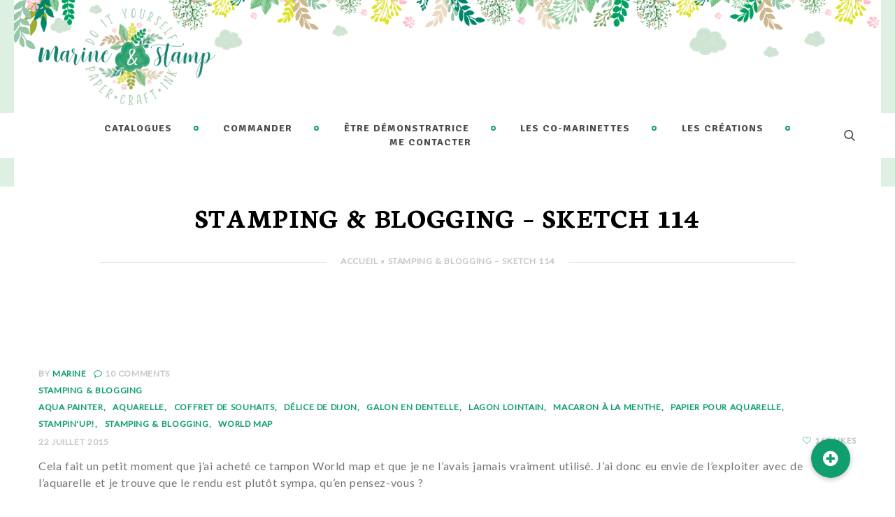

--- FILE ---
content_type: text/html; charset=UTF-8
request_url: https://www.marineetstamp.com/stamping-blogging-sketch-114-stampinup/
body_size: 27747
content:
<!DOCTYPE html>
<html lang="fr-FR">
<head>
			<meta charset="UTF-8">
		<meta name="viewport" content="width=device-width, initial-scale=1, maximum-scale=1">
		<link rel="profile" href="http://gmpg.org/xfn/11">
		<link rel="pingback" href="https://www.marineetstamp.com/xmlrpc.php">
	<meta name='robots' content='index, follow, max-image-preview:large, max-snippet:-1, max-video-preview:-1' />

	<!-- This site is optimized with the Yoast SEO plugin v26.5 - https://yoast.com/wordpress/plugins/seo/ -->
	<title>Stamping &amp; Blogging - Sketch 114 - Marine et Stamp - Stampin&#039;Up!® par Marine et Stamp</title>
	<link rel="canonical" href="https://www.marineetstamp.com/stamping-blogging-sketch-114-stampinup/" />
	<meta property="og:locale" content="fr_FR" />
	<meta property="og:type" content="article" />
	<meta property="og:title" content="Stamping &amp; Blogging - Sketch 114 - Marine et Stamp - Stampin&#039;Up!® par Marine et Stamp" />
	<meta property="og:description" content="Cela fait un petit moment que j&rsquo;ai acheté ce tampon World map et que je ne l&rsquo;avais jamais vraiment utilisé. J&rsquo;ai donc eu envie de l&rsquo;exploiter avec de l&rsquo;aquarelle et je trouve que le rendu est plutôt sympa, qu&rsquo;en pensez-vous ? I bought this stamp World map for a while now and I never really used it. So I would like to combine it with some watercoloring, I think it&rsquo;s pretty cool, isn&rsquo;t it ? &nbsp; J&rsquo;espère que vous appréciez ma création. Rendez-vous sur le blog des copines autour du monde pour découvrir leurs magnifiques projets ! Et n&rsquo;oubliez pas de faire une création à partir du sketch et de la poster sur Sketch &amp; Stamp ! I hope you enjoyed my work. Let&rsquo;s go see what my friends all around the world have done ! Don&rsquo;t forget to use this sketch for your project and to download it on Sketch &amp; Stamp ! Sandi MacIver &#8211; Canada Amy Koenders &#8211; USA Lee Conrey &#8211; USA Claire Daly &#8211; Australia Shelagh Freemantle &#8211; Canada Patrice Halliday-Larsen &#8211; New Zealand Michelle Last &#8211; UK Erna Logtenberg &#8211; Netherlands Caroline van der Straaten &#8211; Netherlands Kerstin Kreis &#8211; Germany &nbsp; À bientôt ! See you soon !" />
	<meta property="og:url" content="https://www.marineetstamp.com/stamping-blogging-sketch-114-stampinup/" />
	<meta property="og:site_name" content="Marine et Stamp - Stampin&#039;Up!® par Marine et Stamp" />
	<meta property="article:publisher" content="https://www.facebook.com/marineetstamp" />
	<meta property="article:published_time" content="2015-07-22T12:00:42+00:00" />
	<meta property="og:image" content="http://www.marineetstamp.com/wp-content/uploads/2015/07/StampinUp-Marine-Wiplier-pour-SB-Sketch-114-769x1024.jpg" />
	<meta name="author" content="Marine" />
	<meta name="twitter:card" content="summary_large_image" />
	<meta name="twitter:label1" content="Écrit par" />
	<meta name="twitter:data1" content="Marine" />
	<meta name="twitter:label2" content="Durée de lecture estimée" />
	<meta name="twitter:data2" content="1 minute" />
	<script type="application/ld+json" class="yoast-schema-graph">{"@context":"https://schema.org","@graph":[{"@type":"Article","@id":"https://www.marineetstamp.com/stamping-blogging-sketch-114-stampinup/#article","isPartOf":{"@id":"https://www.marineetstamp.com/stamping-blogging-sketch-114-stampinup/"},"author":{"name":"Marine","@id":"https://www.marineetstamp.com/#/schema/person/0e2b7cec1aafb1930d629149f48749cc"},"headline":"Stamping &#038; Blogging &#8211; Sketch 114","datePublished":"2015-07-22T12:00:42+00:00","mainEntityOfPage":{"@id":"https://www.marineetstamp.com/stamping-blogging-sketch-114-stampinup/"},"wordCount":224,"commentCount":10,"publisher":{"@id":"https://www.marineetstamp.com/#organization"},"image":{"@id":"https://www.marineetstamp.com/stamping-blogging-sketch-114-stampinup/#primaryimage"},"thumbnailUrl":"http://www.marineetstamp.com/wp-content/uploads/2015/07/StampinUp-Marine-Wiplier-pour-SB-Sketch-114-769x1024.jpg","keywords":["Aqua painter","Aquarelle","Coffret de souhaits","Délice de Dijon","Galon en dentelle","Lagon Lointain","Macaron à la menthe","Papier pour aquarelle","Stampin'Up!","Stamping &amp; Blogging","World Map"],"articleSection":["Stamping &amp; Blogging"],"inLanguage":"fr-FR","potentialAction":[{"@type":"CommentAction","name":"Comment","target":["https://www.marineetstamp.com/stamping-blogging-sketch-114-stampinup/#respond"]}]},{"@type":"WebPage","@id":"https://www.marineetstamp.com/stamping-blogging-sketch-114-stampinup/","url":"https://www.marineetstamp.com/stamping-blogging-sketch-114-stampinup/","name":"Stamping & Blogging - Sketch 114 - Marine et Stamp - Stampin&#039;Up!® par Marine et Stamp","isPartOf":{"@id":"https://www.marineetstamp.com/#website"},"primaryImageOfPage":{"@id":"https://www.marineetstamp.com/stamping-blogging-sketch-114-stampinup/#primaryimage"},"image":{"@id":"https://www.marineetstamp.com/stamping-blogging-sketch-114-stampinup/#primaryimage"},"thumbnailUrl":"http://www.marineetstamp.com/wp-content/uploads/2015/07/StampinUp-Marine-Wiplier-pour-SB-Sketch-114-769x1024.jpg","datePublished":"2015-07-22T12:00:42+00:00","breadcrumb":{"@id":"https://www.marineetstamp.com/stamping-blogging-sketch-114-stampinup/#breadcrumb"},"inLanguage":"fr-FR","potentialAction":[{"@type":"ReadAction","target":["https://www.marineetstamp.com/stamping-blogging-sketch-114-stampinup/"]}]},{"@type":"ImageObject","inLanguage":"fr-FR","@id":"https://www.marineetstamp.com/stamping-blogging-sketch-114-stampinup/#primaryimage","url":"http://www.marineetstamp.com/wp-content/uploads/2015/07/StampinUp-Marine-Wiplier-pour-SB-Sketch-114-769x1024.jpg","contentUrl":"http://www.marineetstamp.com/wp-content/uploads/2015/07/StampinUp-Marine-Wiplier-pour-SB-Sketch-114-769x1024.jpg"},{"@type":"BreadcrumbList","@id":"https://www.marineetstamp.com/stamping-blogging-sketch-114-stampinup/#breadcrumb","itemListElement":[{"@type":"ListItem","position":1,"name":"Accueil","item":"https://www.marineetstamp.com/"},{"@type":"ListItem","position":2,"name":"Stamping &#038; Blogging &#8211; Sketch 114"}]},{"@type":"WebSite","@id":"https://www.marineetstamp.com/#website","url":"https://www.marineetstamp.com/","name":"Marine et Stamp - Stampin&#039;Up!® par Marine et Stamp","description":"Démonstratrice Stampin&#039;Up!®, animation ateliers de scrapbooking en région parisienne. Passer commandes de produits stampinup sur la boutique en ligne. Rejoindre ma lignée en tant que démonstratrice Stampin&#039;Up!®","publisher":{"@id":"https://www.marineetstamp.com/#organization"},"potentialAction":[{"@type":"SearchAction","target":{"@type":"EntryPoint","urlTemplate":"https://www.marineetstamp.com/?s={search_term_string}"},"query-input":{"@type":"PropertyValueSpecification","valueRequired":true,"valueName":"search_term_string"}}],"inLanguage":"fr-FR"},{"@type":"Organization","@id":"https://www.marineetstamp.com/#organization","name":"Marine et Stamp - Stampin&#039;Up!® par Marine et Stamp","url":"https://www.marineetstamp.com/","logo":{"@type":"ImageObject","inLanguage":"fr-FR","@id":"https://www.marineetstamp.com/#/schema/logo/image/","url":"https://www.marineetstamp.com/wp-content/uploads/2022/06/Logo-XL-Marine_Stamp-HD.png","contentUrl":"https://www.marineetstamp.com/wp-content/uploads/2022/06/Logo-XL-Marine_Stamp-HD.png","width":1104,"height":602,"caption":"Marine et Stamp - Stampin&#039;Up!® par Marine et Stamp"},"image":{"@id":"https://www.marineetstamp.com/#/schema/logo/image/"},"sameAs":["https://www.facebook.com/marineetstamp","https://www.pinterest.fr/marineetstamp/marine-et-stamp-mes-crations/","https://www.instagram.com/marineetstamp/","https://www.youtube.com/channel/UCZi91o37EL-Gw1jLd2mtYvQ"]},{"@type":"Person","@id":"https://www.marineetstamp.com/#/schema/person/0e2b7cec1aafb1930d629149f48749cc","name":"Marine","image":{"@type":"ImageObject","inLanguage":"fr-FR","@id":"https://www.marineetstamp.com/#/schema/person/image/","url":"https://secure.gravatar.com/avatar/b05b22c34a3c03749be807766f4dd87df3ecf237d6c5c6ae67ee2eac8b4ba42d?s=96&d=mm&r=g","contentUrl":"https://secure.gravatar.com/avatar/b05b22c34a3c03749be807766f4dd87df3ecf237d6c5c6ae67ee2eac8b4ba42d?s=96&d=mm&r=g","caption":"Marine"},"url":"https://www.marineetstamp.com/author/marine/"}]}</script>
	<!-- / Yoast SEO plugin. -->


<link rel='dns-prefetch' href='//cdnjs.cloudflare.com' />
<link rel='dns-prefetch' href='//fonts.googleapis.com' />
<link rel="alternate" type="application/rss+xml" title="Marine et Stamp - Stampin&#039;Up!® par Marine et Stamp &raquo; Flux" href="https://www.marineetstamp.com/feed/" />
<link rel="alternate" type="application/rss+xml" title="Marine et Stamp - Stampin&#039;Up!® par Marine et Stamp &raquo; Flux des commentaires" href="https://www.marineetstamp.com/comments/feed/" />
<link rel="alternate" type="application/rss+xml" title="Marine et Stamp - Stampin&#039;Up!® par Marine et Stamp &raquo; Stamping &#038; Blogging &#8211; Sketch 114 Flux des commentaires" href="https://www.marineetstamp.com/stamping-blogging-sketch-114-stampinup/feed/" />
<link rel="alternate" title="oEmbed (JSON)" type="application/json+oembed" href="https://www.marineetstamp.com/wp-json/oembed/1.0/embed?url=https%3A%2F%2Fwww.marineetstamp.com%2Fstamping-blogging-sketch-114-stampinup%2F" />
<link rel="alternate" title="oEmbed (XML)" type="text/xml+oembed" href="https://www.marineetstamp.com/wp-json/oembed/1.0/embed?url=https%3A%2F%2Fwww.marineetstamp.com%2Fstamping-blogging-sketch-114-stampinup%2F&#038;format=xml" />
<style id='wp-img-auto-sizes-contain-inline-css' type='text/css'>
img:is([sizes=auto i],[sizes^="auto," i]){contain-intrinsic-size:3000px 1500px}
/*# sourceURL=wp-img-auto-sizes-contain-inline-css */
</style>
<link rel='stylesheet' id='sbi_styles-css' href='https://www.marineetstamp.com/wp-content/plugins/instagram-feed/css/sbi-styles.min.css?ver=6.6.1' type='text/css' media='all' />
<style id='wp-emoji-styles-inline-css' type='text/css'>

	img.wp-smiley, img.emoji {
		display: inline !important;
		border: none !important;
		box-shadow: none !important;
		height: 1em !important;
		width: 1em !important;
		margin: 0 0.07em !important;
		vertical-align: -0.1em !important;
		background: none !important;
		padding: 0 !important;
	}
/*# sourceURL=wp-emoji-styles-inline-css */
</style>
<style id='wp-block-library-inline-css' type='text/css'>
:root{--wp-block-synced-color:#7a00df;--wp-block-synced-color--rgb:122,0,223;--wp-bound-block-color:var(--wp-block-synced-color);--wp-editor-canvas-background:#ddd;--wp-admin-theme-color:#007cba;--wp-admin-theme-color--rgb:0,124,186;--wp-admin-theme-color-darker-10:#006ba1;--wp-admin-theme-color-darker-10--rgb:0,107,160.5;--wp-admin-theme-color-darker-20:#005a87;--wp-admin-theme-color-darker-20--rgb:0,90,135;--wp-admin-border-width-focus:2px}@media (min-resolution:192dpi){:root{--wp-admin-border-width-focus:1.5px}}.wp-element-button{cursor:pointer}:root .has-very-light-gray-background-color{background-color:#eee}:root .has-very-dark-gray-background-color{background-color:#313131}:root .has-very-light-gray-color{color:#eee}:root .has-very-dark-gray-color{color:#313131}:root .has-vivid-green-cyan-to-vivid-cyan-blue-gradient-background{background:linear-gradient(135deg,#00d084,#0693e3)}:root .has-purple-crush-gradient-background{background:linear-gradient(135deg,#34e2e4,#4721fb 50%,#ab1dfe)}:root .has-hazy-dawn-gradient-background{background:linear-gradient(135deg,#faaca8,#dad0ec)}:root .has-subdued-olive-gradient-background{background:linear-gradient(135deg,#fafae1,#67a671)}:root .has-atomic-cream-gradient-background{background:linear-gradient(135deg,#fdd79a,#004a59)}:root .has-nightshade-gradient-background{background:linear-gradient(135deg,#330968,#31cdcf)}:root .has-midnight-gradient-background{background:linear-gradient(135deg,#020381,#2874fc)}:root{--wp--preset--font-size--normal:16px;--wp--preset--font-size--huge:42px}.has-regular-font-size{font-size:1em}.has-larger-font-size{font-size:2.625em}.has-normal-font-size{font-size:var(--wp--preset--font-size--normal)}.has-huge-font-size{font-size:var(--wp--preset--font-size--huge)}.has-text-align-center{text-align:center}.has-text-align-left{text-align:left}.has-text-align-right{text-align:right}.has-fit-text{white-space:nowrap!important}#end-resizable-editor-section{display:none}.aligncenter{clear:both}.items-justified-left{justify-content:flex-start}.items-justified-center{justify-content:center}.items-justified-right{justify-content:flex-end}.items-justified-space-between{justify-content:space-between}.screen-reader-text{border:0;clip-path:inset(50%);height:1px;margin:-1px;overflow:hidden;padding:0;position:absolute;width:1px;word-wrap:normal!important}.screen-reader-text:focus{background-color:#ddd;clip-path:none;color:#444;display:block;font-size:1em;height:auto;left:5px;line-height:normal;padding:15px 23px 14px;text-decoration:none;top:5px;width:auto;z-index:100000}html :where(.has-border-color){border-style:solid}html :where([style*=border-top-color]){border-top-style:solid}html :where([style*=border-right-color]){border-right-style:solid}html :where([style*=border-bottom-color]){border-bottom-style:solid}html :where([style*=border-left-color]){border-left-style:solid}html :where([style*=border-width]){border-style:solid}html :where([style*=border-top-width]){border-top-style:solid}html :where([style*=border-right-width]){border-right-style:solid}html :where([style*=border-bottom-width]){border-bottom-style:solid}html :where([style*=border-left-width]){border-left-style:solid}html :where(img[class*=wp-image-]){height:auto;max-width:100%}:where(figure){margin:0 0 1em}html :where(.is-position-sticky){--wp-admin--admin-bar--position-offset:var(--wp-admin--admin-bar--height,0px)}@media screen and (max-width:600px){html :where(.is-position-sticky){--wp-admin--admin-bar--position-offset:0px}}

/*# sourceURL=wp-block-library-inline-css */
</style><style id='global-styles-inline-css' type='text/css'>
:root{--wp--preset--aspect-ratio--square: 1;--wp--preset--aspect-ratio--4-3: 4/3;--wp--preset--aspect-ratio--3-4: 3/4;--wp--preset--aspect-ratio--3-2: 3/2;--wp--preset--aspect-ratio--2-3: 2/3;--wp--preset--aspect-ratio--16-9: 16/9;--wp--preset--aspect-ratio--9-16: 9/16;--wp--preset--color--black: #000000;--wp--preset--color--cyan-bluish-gray: #abb8c3;--wp--preset--color--white: #ffffff;--wp--preset--color--pale-pink: #f78da7;--wp--preset--color--vivid-red: #cf2e2e;--wp--preset--color--luminous-vivid-orange: #ff6900;--wp--preset--color--luminous-vivid-amber: #fcb900;--wp--preset--color--light-green-cyan: #7bdcb5;--wp--preset--color--vivid-green-cyan: #00d084;--wp--preset--color--pale-cyan-blue: #8ed1fc;--wp--preset--color--vivid-cyan-blue: #0693e3;--wp--preset--color--vivid-purple: #9b51e0;--wp--preset--gradient--vivid-cyan-blue-to-vivid-purple: linear-gradient(135deg,rgb(6,147,227) 0%,rgb(155,81,224) 100%);--wp--preset--gradient--light-green-cyan-to-vivid-green-cyan: linear-gradient(135deg,rgb(122,220,180) 0%,rgb(0,208,130) 100%);--wp--preset--gradient--luminous-vivid-amber-to-luminous-vivid-orange: linear-gradient(135deg,rgb(252,185,0) 0%,rgb(255,105,0) 100%);--wp--preset--gradient--luminous-vivid-orange-to-vivid-red: linear-gradient(135deg,rgb(255,105,0) 0%,rgb(207,46,46) 100%);--wp--preset--gradient--very-light-gray-to-cyan-bluish-gray: linear-gradient(135deg,rgb(238,238,238) 0%,rgb(169,184,195) 100%);--wp--preset--gradient--cool-to-warm-spectrum: linear-gradient(135deg,rgb(74,234,220) 0%,rgb(151,120,209) 20%,rgb(207,42,186) 40%,rgb(238,44,130) 60%,rgb(251,105,98) 80%,rgb(254,248,76) 100%);--wp--preset--gradient--blush-light-purple: linear-gradient(135deg,rgb(255,206,236) 0%,rgb(152,150,240) 100%);--wp--preset--gradient--blush-bordeaux: linear-gradient(135deg,rgb(254,205,165) 0%,rgb(254,45,45) 50%,rgb(107,0,62) 100%);--wp--preset--gradient--luminous-dusk: linear-gradient(135deg,rgb(255,203,112) 0%,rgb(199,81,192) 50%,rgb(65,88,208) 100%);--wp--preset--gradient--pale-ocean: linear-gradient(135deg,rgb(255,245,203) 0%,rgb(182,227,212) 50%,rgb(51,167,181) 100%);--wp--preset--gradient--electric-grass: linear-gradient(135deg,rgb(202,248,128) 0%,rgb(113,206,126) 100%);--wp--preset--gradient--midnight: linear-gradient(135deg,rgb(2,3,129) 0%,rgb(40,116,252) 100%);--wp--preset--font-size--small: 13px;--wp--preset--font-size--medium: 20px;--wp--preset--font-size--large: 36px;--wp--preset--font-size--x-large: 42px;--wp--preset--spacing--20: 0.44rem;--wp--preset--spacing--30: 0.67rem;--wp--preset--spacing--40: 1rem;--wp--preset--spacing--50: 1.5rem;--wp--preset--spacing--60: 2.25rem;--wp--preset--spacing--70: 3.38rem;--wp--preset--spacing--80: 5.06rem;--wp--preset--shadow--natural: 6px 6px 9px rgba(0, 0, 0, 0.2);--wp--preset--shadow--deep: 12px 12px 50px rgba(0, 0, 0, 0.4);--wp--preset--shadow--sharp: 6px 6px 0px rgba(0, 0, 0, 0.2);--wp--preset--shadow--outlined: 6px 6px 0px -3px rgb(255, 255, 255), 6px 6px rgb(0, 0, 0);--wp--preset--shadow--crisp: 6px 6px 0px rgb(0, 0, 0);}:where(.is-layout-flex){gap: 0.5em;}:where(.is-layout-grid){gap: 0.5em;}body .is-layout-flex{display: flex;}.is-layout-flex{flex-wrap: wrap;align-items: center;}.is-layout-flex > :is(*, div){margin: 0;}body .is-layout-grid{display: grid;}.is-layout-grid > :is(*, div){margin: 0;}:where(.wp-block-columns.is-layout-flex){gap: 2em;}:where(.wp-block-columns.is-layout-grid){gap: 2em;}:where(.wp-block-post-template.is-layout-flex){gap: 1.25em;}:where(.wp-block-post-template.is-layout-grid){gap: 1.25em;}.has-black-color{color: var(--wp--preset--color--black) !important;}.has-cyan-bluish-gray-color{color: var(--wp--preset--color--cyan-bluish-gray) !important;}.has-white-color{color: var(--wp--preset--color--white) !important;}.has-pale-pink-color{color: var(--wp--preset--color--pale-pink) !important;}.has-vivid-red-color{color: var(--wp--preset--color--vivid-red) !important;}.has-luminous-vivid-orange-color{color: var(--wp--preset--color--luminous-vivid-orange) !important;}.has-luminous-vivid-amber-color{color: var(--wp--preset--color--luminous-vivid-amber) !important;}.has-light-green-cyan-color{color: var(--wp--preset--color--light-green-cyan) !important;}.has-vivid-green-cyan-color{color: var(--wp--preset--color--vivid-green-cyan) !important;}.has-pale-cyan-blue-color{color: var(--wp--preset--color--pale-cyan-blue) !important;}.has-vivid-cyan-blue-color{color: var(--wp--preset--color--vivid-cyan-blue) !important;}.has-vivid-purple-color{color: var(--wp--preset--color--vivid-purple) !important;}.has-black-background-color{background-color: var(--wp--preset--color--black) !important;}.has-cyan-bluish-gray-background-color{background-color: var(--wp--preset--color--cyan-bluish-gray) !important;}.has-white-background-color{background-color: var(--wp--preset--color--white) !important;}.has-pale-pink-background-color{background-color: var(--wp--preset--color--pale-pink) !important;}.has-vivid-red-background-color{background-color: var(--wp--preset--color--vivid-red) !important;}.has-luminous-vivid-orange-background-color{background-color: var(--wp--preset--color--luminous-vivid-orange) !important;}.has-luminous-vivid-amber-background-color{background-color: var(--wp--preset--color--luminous-vivid-amber) !important;}.has-light-green-cyan-background-color{background-color: var(--wp--preset--color--light-green-cyan) !important;}.has-vivid-green-cyan-background-color{background-color: var(--wp--preset--color--vivid-green-cyan) !important;}.has-pale-cyan-blue-background-color{background-color: var(--wp--preset--color--pale-cyan-blue) !important;}.has-vivid-cyan-blue-background-color{background-color: var(--wp--preset--color--vivid-cyan-blue) !important;}.has-vivid-purple-background-color{background-color: var(--wp--preset--color--vivid-purple) !important;}.has-black-border-color{border-color: var(--wp--preset--color--black) !important;}.has-cyan-bluish-gray-border-color{border-color: var(--wp--preset--color--cyan-bluish-gray) !important;}.has-white-border-color{border-color: var(--wp--preset--color--white) !important;}.has-pale-pink-border-color{border-color: var(--wp--preset--color--pale-pink) !important;}.has-vivid-red-border-color{border-color: var(--wp--preset--color--vivid-red) !important;}.has-luminous-vivid-orange-border-color{border-color: var(--wp--preset--color--luminous-vivid-orange) !important;}.has-luminous-vivid-amber-border-color{border-color: var(--wp--preset--color--luminous-vivid-amber) !important;}.has-light-green-cyan-border-color{border-color: var(--wp--preset--color--light-green-cyan) !important;}.has-vivid-green-cyan-border-color{border-color: var(--wp--preset--color--vivid-green-cyan) !important;}.has-pale-cyan-blue-border-color{border-color: var(--wp--preset--color--pale-cyan-blue) !important;}.has-vivid-cyan-blue-border-color{border-color: var(--wp--preset--color--vivid-cyan-blue) !important;}.has-vivid-purple-border-color{border-color: var(--wp--preset--color--vivid-purple) !important;}.has-vivid-cyan-blue-to-vivid-purple-gradient-background{background: var(--wp--preset--gradient--vivid-cyan-blue-to-vivid-purple) !important;}.has-light-green-cyan-to-vivid-green-cyan-gradient-background{background: var(--wp--preset--gradient--light-green-cyan-to-vivid-green-cyan) !important;}.has-luminous-vivid-amber-to-luminous-vivid-orange-gradient-background{background: var(--wp--preset--gradient--luminous-vivid-amber-to-luminous-vivid-orange) !important;}.has-luminous-vivid-orange-to-vivid-red-gradient-background{background: var(--wp--preset--gradient--luminous-vivid-orange-to-vivid-red) !important;}.has-very-light-gray-to-cyan-bluish-gray-gradient-background{background: var(--wp--preset--gradient--very-light-gray-to-cyan-bluish-gray) !important;}.has-cool-to-warm-spectrum-gradient-background{background: var(--wp--preset--gradient--cool-to-warm-spectrum) !important;}.has-blush-light-purple-gradient-background{background: var(--wp--preset--gradient--blush-light-purple) !important;}.has-blush-bordeaux-gradient-background{background: var(--wp--preset--gradient--blush-bordeaux) !important;}.has-luminous-dusk-gradient-background{background: var(--wp--preset--gradient--luminous-dusk) !important;}.has-pale-ocean-gradient-background{background: var(--wp--preset--gradient--pale-ocean) !important;}.has-electric-grass-gradient-background{background: var(--wp--preset--gradient--electric-grass) !important;}.has-midnight-gradient-background{background: var(--wp--preset--gradient--midnight) !important;}.has-small-font-size{font-size: var(--wp--preset--font-size--small) !important;}.has-medium-font-size{font-size: var(--wp--preset--font-size--medium) !important;}.has-large-font-size{font-size: var(--wp--preset--font-size--large) !important;}.has-x-large-font-size{font-size: var(--wp--preset--font-size--x-large) !important;}
/*# sourceURL=global-styles-inline-css */
</style>

<style id='classic-theme-styles-inline-css' type='text/css'>
/*! This file is auto-generated */
.wp-block-button__link{color:#fff;background-color:#32373c;border-radius:9999px;box-shadow:none;text-decoration:none;padding:calc(.667em + 2px) calc(1.333em + 2px);font-size:1.125em}.wp-block-file__button{background:#32373c;color:#fff;text-decoration:none}
/*# sourceURL=/wp-includes/css/classic-themes.min.css */
</style>
<link rel='stylesheet' id='buttonizer_frontend_style-css' href='https://www.marineetstamp.com/wp-content/plugins/buttonizer-multifunctional-button/assets/legacy/frontend.css?v=e56c108f5ec02d28b104b0962bc469ef&#038;ver=6.9' type='text/css' media='all' />
<link rel='stylesheet' id='buttonizer-icon-library-css' href='https://cdnjs.cloudflare.com/ajax/libs/font-awesome/5.15.4/css/all.min.css?ver=6.9' type='text/css' media='all' integrity='sha512-1ycn6IcaQQ40/MKBW2W4Rhis/DbILU74C1vSrLJxCq57o941Ym01SwNsOMqvEBFlcgUa6xLiPY/NS5R+E6ztJQ==' crossorigin='anonymous' />
<link rel='stylesheet' id='contact-form-7-css' href='https://www.marineetstamp.com/wp-content/plugins/contact-form-7/includes/css/styles.css?ver=6.0.3' type='text/css' media='all' />
<link rel='stylesheet' id='cws_front_css-css' href='https://www.marineetstamp.com/wp-content/plugins/cws-essentials//assets/css/main.css?ver=6.9' type='text/css' media='all' />
<link rel='stylesheet' id='cwssvgi-f-css-css' href='https://www.marineetstamp.com/wp-content/plugins/cws-svgicons/cwssvgi_f.css?ver=6.9' type='text/css' media='all' />
<link rel='stylesheet' id='vc_extend_style-css' href='https://www.marineetstamp.com/wp-content/plugins/marineetstamp-vc/assets/vc_extend.css?ver=6.9' type='text/css' media='all' />
<link rel='stylesheet' id='-css' href='//fonts.googleapis.com/css?family=Lato%3Aregular%7CSignika%3A700%7CNeuton%3Aregular%2C700&#038;subset=latin&#038;ver=6.9' type='text/css' media='all' />
<link rel='stylesheet' id='reset-css' href='https://www.marineetstamp.com/wp-content/themes/holalady/css/reset.css?ver=6.9' type='text/css' media='all' />
<link rel='stylesheet' id='layout-css' href='https://www.marineetstamp.com/wp-content/themes/holalady/css/layout.css?ver=6.9' type='text/css' media='all' />
<link rel='stylesheet' id='cws_font_awesome-css' href='https://www.marineetstamp.com/wp-content/themes/holalady/fonts/font-awesome/font-awesome.css?ver=6.9' type='text/css' media='all' />
<link rel='stylesheet' id='fancybox-css' href='https://www.marineetstamp.com/wp-content/themes/holalady/css/jquery.fancybox.css?ver=6.9' type='text/css' media='all' />
<link rel='stylesheet' id='select2_init-css' href='https://www.marineetstamp.com/wp-content/themes/holalady/css/select2.css?ver=6.9' type='text/css' media='all' />
<link rel='stylesheet' id='animate-css' href='https://www.marineetstamp.com/wp-content/themes/holalady/css/animate.css?ver=6.9' type='text/css' media='all' />
<style id='empty-inline-css' type='text/css'>
 .mobile_menu .menu-item a, .main-nav-container .menu-item a, .main-nav-container .main-menu > .menu-item>a, .main-nav-container .main-menu > .menu-item>span, .main-nav-container .menu-item .button_open, .mobile_menu_header, .site_name a {font-family:Signika;color:#11826e;font-size:14px;line-height:20px;; } .main-nav-container .topbar-menu > .menu-item > a { line-height: inherit; } .header_container .menu_left_icons a, .header_container .menu_right_icons a, .main-nav-container .search_menu, .header_container .side_panel_icon, .main-nav-container .mini-cart, .header_wrapper_container .mobile_menu_wrapper .mini-cart, .header_wrapper_container .site_header .mobile_menu_wrapper .search_menu, .cws_mobile .header_wrapper_container .mobile_menu_wrapper .mini-cart, .cws_mobile .header_container .search_menu { color : #11826e; } .main-menu .search_menu { font-size : 14px; } .menu-bar .ham, .menu-bar .ham:after, .menu-bar .ham:before, .menu_box .mobile_menu_hamburger span, .menu_box .mobile_menu_hamburger span::before, .menu_box .mobile_menu_hamburger span::after { background : rgba(17,130,110,1); } .main-nav-container .main-menu > .menu-item>a, .main-nav-container .main-menu > .menu-item>.cws_megamenu_item_title, .header_container .side_panel_icon, .header_site_title, .header_wrapper_container .header_nav_part:not(.mobile_nav) .main-nav-container > .main-menu > .menu-item:not(.current-menu-ancestor):not(:hover):not(.current-menu-item) > a, .header_wrapper_container .mini-cart, .site_name a, .site_header .header_logo_part.logo_with_text .header_site_title, .header_container .menu_left_icon_bar a, .header_container .menu_right_icon_bar a, .header_container .menu_left_icons a, .header_container .menu_right_icons a, .header_container .search_menu { color : #4c4c4c; } .menu-bar .ham, .menu-bar .ham:after, .menu-bar .ham:before, .menu_box .mobile_menu_hamburger span, .menu_box .mobile_menu_hamburger span::before, .menu_box .mobile_menu_hamburger span::after { background : #4c4c4c; } .news .ce_title a.link_post, .cws_portfolio_items .post_info.outside .title_part a, .gallery-icon + .gallery-caption, .vc_general.vc_tta.vc_tta-tabs .vc_tta-tab .vc_tta-title-text, .cta_subtitle, .cta_title, .cta_desc_subtitle, .tribe-nav-label, .cta_offer + .cta_banner .cws_vc_shortcode_cta_banner .cws_vc_shortcode_banner_title, .cta_offer + .cta_banner .cws_vc_shortcode_cta_banner .cws_vc_shortcode_banner_price, .cta_offer + .cta_banner .cws_vc_shortcode_cta_banner .cws_vc_shortcode_banner_desc, .cws_vc_shortcode_pricing_plan .pricing_plan_price .price, form.wpcf7-form > div:not(.wpcf7-response-output)>p, .page_title .page_excerpt, .page_content > main .grid_row.cws_tribe_events #tribe-bar-form label, form.wpcf7-form > div:not(.wpcf7-response-output)>label, #tribe-events-footer .tribe-events-sub-nav .tribe-events-nav-next a, #tribe-events-header .tribe-events-sub-nav .tribe-events-nav-next a, #tribe-events-footer .tribe-events-sub-nav li a, #tribe-events-header .tribe-events-sub-nav li a, blockquote { font-family: Neuton; } .ce_title, figcaption .title_info h3, .holalady-new-layout .cws-widget .widget-title,.woo_product_post_title.posts_grid_post_title, .comments-area .comment-reply-title, .woocommerce div[class^="post-"] h1.product_title.entry-title, .page_title.customized .title h1, .bg_page_header .title h1, .slash-icon, .widgettitle, .page_title .title {font-family:Neuton;color:#000000;font-size:34px;line-height:36px;} .testimonial .author figcaption, .testimonial .quote .quote_link:hover, .pagination a, .widget-title, .ce_toggle.alt .accordion_title:hover, .pricing_table_column .price_section, .comments-area .comments_title, .comments-area .comment-meta, .comments-area .comment-reply-title, .comments-area .comment-respond .comment-form input:not([type='submit']), .comments-area .comment-respond .comment-form textarea, .page_title .bread-crumbs, .benefits_container .cws_textwidget_content .link a:hover, .cws_portfolio_fw .title, .cws_portfolio_fw .cats a:hover, .msg_404, .cws_portfolio_items .post_info.outside .title_part a, .nav_post_links .sub_title { color:#000000; }h1, h2, h3, h4, h5, h6 { font-family: Neuton; color: #000000; }.item .post_title a,.item .post_title a:hover,.news .ce_title a,.news .ce_title a:hover { color: #000000; }.posts_grid.cws_portfolio_posts_grid h2.widgettitle { font-size:34px; }body { font-family:Lato;color:#747474;font-size:16px;line-height:24px;}.news .ce_title a, .tribe-this-week-events-widget .tribe-this-week-widget-horizontal .entry-title,.tribe-this-week-events-widget .tribe-this-week-widget-horizontal .entry-title a, form.wpcf7-form > div:not(.wpcf7-response-output)>p span, .main-nav-container .sub-menu .cws_megamenu_item .widgettitle, form.wpcf7-form > div:not(.wpcf7-response-output)>label span, .tribe-events-schedule h2, .holalady-new-layout .tooltipster-light .tooltipster-content { font-family:Lato; }.cws-widget ul li>a, .comments-area .comments_nav.carousel_nav_panel a, .cws_img_navigation.carousel_nav_panel a, .cws_portfolio_fw .cats a, .cws_portfolio .categories a, .row_bg .ce_accordion.alt .accordion_title, .row_bg .ce_toggle .accordion_title, .mini-cart .woo_mini_cart, .lang_bar ul li ul li a, .thumb_staff_posts_title a, .tribe-this-week-widget-wrapper .tribe-this-week-widget-day .duration, .tribe-this-week-widget-wrapper .tribe-this-week-widget-day .tribe-venue, .thumb_staff_posts_title, #mc_embed_signup input, .mc4wp-form .mc4wp-form-fields input, form.wpcf7-form > div:not(.wpcf7-response-output) .select2-selection--single .select2-selection__rendered,.cws-widget #wp-calendar tbody td a:hover, .tribe-mini-calendar .tribe-events-has-events div[id*="daynum-"] a:hover, .cws-widget #wp-calendar td:hover, .cws-widget #wp-calendar tfoot td#prev:hover a:before, form.wpcf7-form > div:not(.wpcf7-response-output) .select2-selection--single .select2-selection__arrow b, .main-nav-container .sub-menu .cws_megamenu_item .widgettitle, .vc_general.vc_tta.vc_tta-tabs .vc_tta-tabs-list .vc_tta-tab, .tabs.wc-tabs li, #tribe-events-content .tribe-events-calendar div[id*=tribe-events-event-] h3.tribe-events-month-event-title, .tribe-events-calendar td.tribe-events-past div[id*=tribe-events-daynum-], .tribe-events-calendar td.tribe-events-present div[id*=tribe-events-daynum-], .tribe-events-calendar td.tribe-events-past div[id*=tribe-events-daynum-]>a, #tribe-events-content .tribe-events-calendar div[id*=tribe-events-event-] h3.tribe-events-month-event-title a, .tribe-events-calendar td div[id*=tribe-events-daynum-] > a, .posts_grid .portfolio_item_post.under_img .cws_portfolio_posts_grid_post_content { color:#747474; }.mini-cart .woo_mini_cart, body input,body textarea { font-size:16px; }body input,body textarea { line-height:24px; }abbr { border-bottom-color:#747474; } .dropcap{ font-size:32px; line-height:48px; width:48px; }/*============================THEME COLOR 1============================*/ .news .button_cont a:hover, .news .btn-read-more a:before, .news .item .post_title:hover a, .news .post_post.format-quote .quote_wrap:after, .sl-icon:before, .news a:hover, .news .comments_link>a:hover, .comments_link i, .cws_service_item .cws_service_icon, ul.bullets-list li:before, .news.single .item > .post_meta .social_share a:hover, .post_meta .social_share a:hover, .tribe-this-week-events-widget .tribe-this-week-widget-horizontal .entry-title, .tribe-this-week-events-widget .tribe-this-week-widget-horizontal .entry-title a, .widgettitle .divider, div.search_wrapper:before, .woocommerce .woocommerce-tabs .tabs li.active a, .woocommerce .stock, .widget.widget_recent_comments ul li:before, #mc_embed_signup .mc-field-group ~ .clear input:hover, .cws-widget .woocommerce-product-search .screen-reader-text:before, .cws-widget .cws_social_links .cws_social_link, table.shop_table.woocommerce-checkout-review-order-table>tfoot .order-total td, table.shop_table.woocommerce-checkout-review-order-table>tfoot .order-total th, .post_post_info > .post_meta .social_share a:hover, #tribe-events-content .tribe-event-duration:before, #tribe-events-footer .tribe-events-sub-nav li a, #tribe-events-header .tribe-events-sub-nav li a, #tribe-events-content .tribe-event-duration:hover:before, #tribe-events-footer .tribe-events-sub-nav li a:hover, #tribe-events-header .tribe-events-sub-nav li a:hover, #tribe-events-footer .tribe-events-sub-nav .tribe-events-nav-next a:hover, #tribe-events-header .tribe-events-sub-nav .tribe-events-nav-next a:hover, #tribe-events-footer .tribe-events-sub-nav .tribe-events-nav-next a, #tribe-events-header .tribe-events-sub-nav .tribe-events-nav-next a, .cws_staff_nav li a.active .title_nav_staff, .cws-widget #wp-calendar tfoot td#prev a:before, .cws-widget #wp-calendar tfoot td#next a:before, .cws-widget .tagcloud a:hover, .item .post_bottom_wrapper .post_categories i, .news .btn-read-more a, .main-nav-container .menu-item.current-menu-ancestor>a, .main-nav-container .main-menu > .menu-item>a:after, .main-nav-container .main-menu > .menu-item>span.cws_megamenu_item_title:after, .cws_staff_posts_grid .widget_header .carousel_nav span:hover, .single_classes .carousel_nav span:hover, .single_portfolio .carousel_nav span:hover, .slash-icon, .main-nav-container .menu-item:hover>a, .main-nav-container .menu-item:hover>.cws_megamenu_item_title, .main-nav-container .menu-item:hover>span, .testimonial .testimonial_quote_icon, blockquote:before, .pagination .page_links a:hover, .pagination .page_links .page-numbers.current, .pagination .page_links .next.page-numbers:hover, .pagination .page_links .prev.page-numbers:hover, .vc_pie_chart .vc_pie_wrapper, .bg_page_header .bread-crumbs a:hover, .bg_page_header .bread-crumbs .current, .product_list_widget li .quantity > span, div.product .comment-text .meta strong, .product .summary .product_meta .posted_in > a, #scroll_to_top:hover:after, .cws_mobile ul.mobile_menu li.current-menu-parent li.current-menu-item a, .cws_mobile ul.mobile_menu li.current-menu-item li.current-menu-item a, .cws_mobile ul.mobile_menu li.current-menu-ancestor li.current-menu-ancestor:not(.active) > .menu_row a, .cws_mobile ul.mobile_menu li.current-menu-ancestor li.current-menu-ancestor > .menu_row .button_open, .page_content.search_results .search-submit:hover, .news .item .post_categories .post_tags .post_terms { color: #109e6e; } .news .post_post.format-link .post_title a:after, .news .btn-read-more a:after, .posts_grid.cws_portfolio_posts_grid .post_wrapper:hover .pic:before, .pagination .page_links > span:not([class]):before, input[type='submit'], button, .vc_toggle .vc_toggle_icon:before, .vc_toggle .vc_toggle_icon:after, .vc_tta.vc_general.vc_tta-accordion .vc_tta-controls-icon.vc_tta-controls-icon-plus:before, .vc_tta.vc_general.vc_tta-accordion .vc_tta-controls-icon.vc_tta-controls-icon-plus:after, .cws_vc_shortcode_pb_progress, .cws_vc_shortcode_cta, .cws_vc_shortcode_pricing_plan .pricing_plan_price_wrapper, .cta_offer + .cta_banner .cws_vc_shortcode_cta_banner, .cws_img_frame:before, .gallery-icon a:before, .post_format_quote_media_wrapper .cws_vc_shortcode_module .quote_bg_c, .single .news .quote-wrap .quote_bg_c, .news .button_cont a, #mc_embed_signup .clear, #mc_embed_signup .mc-field-group ~ .clear input, .shop_table.cart .actions .coupon [name='apply_coupon'], .woocommerce .checkout_coupon input[name="apply_coupon"], .menu .menu-item.current-menu-item>a:before, .header_cont .menu-item.current-menu-parent .current-menu-item>a:before, .banner_404:before, .portfolio_item_post .side_load .load_bg, .single_staff_wrapper .post_terms a:hover, .wpcf7-response-output.wpcf7-mail-sent-ok, .mc4wp-form .mc4wp-form-fields > p + p, #tribe-events .tribe-events-button, #tribe-events .tribe-events-button:hover, #tribe_events_filters_wrapper input[type=submit], .tribe-events-button, .tribe-events-button.tribe-active:hover, .tribe-events-button.tribe-inactive, .tribe-events-button:hover, .tribe-events-calendar td.tribe-events-present div[id*=tribe-events-daynum-], .page_content > main .grid_row.cws_tribe_events #tribe-events-bar, .tribe-events-calendar td.tribe-events-present div[id*=tribe-events-daynum-] > a, .cws-widget .gallery-icon a:before, .cws-widget .search-form:hover label:before, .cws-widget .tagcloud a, .cws_mobile ul.mobile_menu > li.current-menu-item > .menu_row, .cws_mobile ul.mobile_menu > li.current-menu-parent > .menu_row, .cws_mobile ul.mobile_menu > li.current-menu-ancestor > .menu_row, .cws_mobile ul.mobile_menu li.active > .menu_row, .cws_staff_post.post_single .post_social_links, .main-nav-container ul.sub-menu>.menu-item:not(:first-child):before, .woo_banner_wrapper .woo_banner .woo_banner_text, ul.products li.product .added_to_cart:hover, .cws_service_item.a-center .cws_service_title:before { background-color: #109e6e; } .news .button_cont a:before, .vc_toggle .vc_toggle_icon, .wpb-js-composer .vc_tta.vc_tta-accordion .vc_tta-controls-icon-position-left .vc_tta-controls-icon, .cws_sc_carousel .prev,.cws_sc_carousel .next, .select2-dropdown, #mc_embed_signup .mc-field-group ~ .clear input, .woocommerce .woocommerce-tabs .tabs li.active, input:focus, textarea:focus, input:active, textarea:active, .button:not(.add_to_cart_button), .add_large_button, .select2-container .select2-selection--single:focus, .select2-container .select2-selection--single:active, .select2-container .select2-selection--single:focus, .select2-container.select2-container--open .select2-selection--single, .woocommerce .checkout_coupon input[name="apply_coupon"], .shop_table.cart .actions .coupon [name='apply_coupon'], .cws_hotspot .cq-hotspots .hotspot-item a, .sticky_header .main-nav-container .main-menu > .menu-item>a:before, .sticky_header .main-nav-container .main-menu > .menu-item>span:before, #tribe-events .tribe-events-button, #tribe-events .tribe-events-button:hover, #tribe_events_filters_wrapper input[type=submit], .tribe-events-button, .tribe-events-button.tribe-active:hover, .tribe-events-button.tribe-inactive, .tribe-events-button:hover, .site_header .search_menu_cont .search-form .search-field:focus, .cws-widget .tagcloud a, .main-nav-container .sub-menu .menu-item>a:before, .main-nav-container .main-menu > .menu-item.wpml-ls-menu-item .sub-menu a:before, .main-nav-container .sub-menu .menu-item, ul.products li.product .added_to_cart:hover, .product .summary .product_meta .posted_in > a:before, .woocommerce-tabs .comment-form input[type='submit'], .mobile_menu .menu_row a:before, .cws_service_item.a-center .cws_service_title:after, .owl-pagination .owl-page.active, .cws_mobile ul.mobile_menu li.current-menu-ancestor li.current-menu-ancestor:not(.active) > .menu_row a:before { border-color: #109e6e; } .vc_toggle .vc_toggle_title > h4, .vc_tta.vc_general.vc_tta-accordion .vc_tta-panel.vc_active .vc_tta-panel-title > a > *, .cws_vc_shortcode_pb .pb_bar_title, .cws_sc_carousel .prev:before, .cws_sc_carousel .next:before, .tab_content_classes, .related_classes.single_classes .tab_content_classes, .discount_gifts_cards, .main-nav-container .sub-menu .menu-item>a:hover, .posts_grid.tribe_events_posts_grid .entry-title, .posts_grid.tribe_events_posts_grid .entry-title a, .duration.time:before, .post_meta .social_share a, .duration.venue:before, .sl-icon:hover:before, .comments_link:hover, .comments_link:hover i:before, .sl-button:hover .sl-icon:before, .news.single .item > .post_meta .social_share a, .comments-area .comment-meta .author-name, .vc_tta.vc_general.vc_tta-accordion .vc_tta-panel.vc_active .vc_tta-controls-icon.vc_tta-controls-icon-plus, .tribe-events-calendar div[id*=tribe-events-event-] h3.tribe-events-month-event-title a, .tribe-nav-label, .tribe-this-week-nav-link.nav-next .tribe-nav-label + span:after, .tribe-this-week-nav-link.nav-previous span:not(.tribe-nav-label):before, form.wpcf7-form > div:not(.wpcf7-response-output)>p, form.wpcf7-form > div:not(.wpcf7-response-output)>label, .woo_product_post_title.posts_grid_post_title a:hover, .cws-widget .product_list_widget li > a, .woocommerce-checkout h3, .woocommerce-message a, .woocommerce-info a, .woocommerce-error a, .myaccount_user a, .woocommerce-thankyou-order-failed, table.shop_table.cart .cart_item .product-name a, table.shop_table.cart .cart_item .product-thumbnail a, #top_panel_woo_minicart, .woocommerce .button, .shop_table.cart .coupon .button:hover, .woocommerce .checkout-button:hover, .checkout_coupon input[name="apply_coupon"]:hover, #top_panel_woo_minicart .buttons .button:hover, #top_panel_woo_minicart .buttons .button.checkout:hover, .woocommerce .cart_totals h2, .woocommerce-checkout h3, .checkout_coupon input[name="apply_coupon"]:hover, .woocommerce .cart-collaterals .cart_totals .order-total td, .menu .menu-item.current-menu-item>a, .event-is-recurring:hover, .tribe-events-schedule h2:hover, .tribe-events-single ul.tribe-related-events .tribe-related-events-title, .tribe-events-single ul.tribe-related-events .tribe-related-events-title a, .tribe-related-event-info:hover, #tribe-events .tribe-events-button:hover, #tribe_events_filters_wrapper input[type=submit]:hover .tribe-events-button:hover, .tribe-events-button.tribe-active:hover, .tribe-events-button.tribe-inactive:hover, .tribe-events-button:hover, .tribe-events-list .tribe-event-schedule-details:before, .tribe-events-list .tribe-events-venue-details:before, .tribe-events-list-event-title a, .header_cont .menu-item.current-menu-ancestor .current-menu-ancestor>a, button:hover, .cws-widget #wp-calendar th, .main-nav-container .main-menu > .menu-item.current-menu-item>a, .single_portfolio.related_portfolio .posts_grid.cws_portfolio_posts_grid h2.widgettitle .slash-icon, .comments-area .comment_list .comment-reply-link, .vc_tta.vc_general.vc_tta-accordion .vc_tta-panel-title .vc_tta-controls-icon { color: #109e6e; } ul li:before, .cws_ourteam.single .social_links a:hover, .cws_fa_wrapper .ring, .cws_fa.bordered_icon.simple_icon, .cws_fa_wrapper:hover .cws_fa.alt + .ring, a.icon_link:hover .cws_fa_wrapper .cws_fa.alt + .ring, .news .media_part .pic.link_post .link span:before{ -webkit-box-shadow: 0px 0px 0px 1px #109e6e; -moz-box-shadow: 0px 0px 0px 1px #109e6e; box-shadow: 0px 0px 0px 1px #109e6e; } .cws-widget .widget-title .inherit-wt:after{ -webkit-box-shadow: 0px 1px 0px 0px #109e6e, 30px 1px 0px 0px #e3e3e3, 60px 1px 0px 0px #e3e3e3, 90px 1px 0px 0px #e3e3e3, 120px 1px 0px 0px #e3e3e3; -moz-box-shadow: 0px 1px 0px 0px #109e6e, 30px 1px 0px 0px #e3e3e3, 60px 1px 0px 0px #e3e3e3, 90px 1px 0px 0px #e3e3e3, 120px 1px 0px 0px #e3e3e3; box-shadow: 0px 1px 0px 0px #109e6e, 30px 1px 0px 0px #e3e3e3, 60px 1px 0px 0px #e3e3e3, 90px 1px 0px 0px #e3e3e3, 120px 1px 0px 0px #e3e3e3; } body.rtl .cws-widget .widget-title .inherit-wt:after{ -webkit-box-shadow: 0px 1px 0px 0px #109e6e, -30px 1px 0px 0px #e3e3e3, -60px 1px 0px 0px #e3e3e3, -90px 1px 0px 0px #e3e3e3, -120px 1px 0px 0px #e3e3e3; -moz-box-shadow: 0px 1px 0px 0px #109e6e, -30px 1px 0px 0px #e3e3e3, -60px 1px 0px 0px #e3e3e3, -90px 1px 0px 0px #e3e3e3, -120px 1px 0px 0px #e3e3e3; box-shadow: 0px 1px 0px 0px #109e6e, -30px 1px 0px 0px #e3e3e3, -60px 1px 0px 0px #e3e3e3, -90px 1px 0px 0px #e3e3e3, -120px 1px 0px 0px #e3e3e3; } .div_title.standard_color .svg_lotus, .div_title.standard_color .svg_lotus svg{ fill: #109e6e; } .div_title.standard_color svg path, .div_title.standard_color svg line{ fill: transparent; stroke: #109e6e; stroke-opacity: .7; } /*============================THEME COLOR 2============================*/ .main-nav-container .menu-item.current-menu-item, .main-nav-container .menu-item.current-menu-ancestor, .news .more-link, .pagination .page_links > span:not([class]), .cws_button, input[type='submit'], .cws_button.alt, input[type='submit'].alt, .cws-widget .tagcloud a:hover, .ce_toggle.alt .accordion_title, .pricing_table_column:hover .cols_wrapper .widget_wrapper, .cws_milestone, .cws_fa.alt, a.icon_link:hover .cws_fa.alt, a.icon_link:hover .cws_fa:hover, .page_title .title:before, .cws_ourteam.single .social_links, .cws_ourteam.single .social_links a:not(:first-child), .cws_tweet, .ce_tabs .tab.active, .ce_accordion.third_style .accordion_section.active .accordion_title, .ce_toggle.third_style .accordion_section.active .accordion_title, .cws_fa_wrapper:hover .cws_fa.alt, .cws_fa.simple_icon.alt, a.icon_link:hover .cws_fa_wrapper .cws_fa.alt, .ce_title.und-title.themecolor .title-separators span::after, .ce_tabs.vertical .tab.active, .ce_accordion.second_style .accordion_section.active .accordion_title, .ce_toggle.second_style .accordion_section.active .accordion_title, .cws_portfolio_filter.fw_filter a:before, .woocommerce .button, .cws-widget .button, .woocommerce-page .button, .woocommerce-tabs .comment_container img, .woo_mini_cart .button, .price_slider .ui-slider-handle, .cws_button.cws_load_more:hover .button-icon, .pagination_load_more .page_links>*:hover, .comment-body:hover .avatar_section:after, .comments-area .comment-respond .comment-form input:focus, .comments-area .comment-respond .comment-form textarea:focus, form.wpcf7-form input[type="submit"]:hover, .cws-widget #wp-calendar tbody td#today:before, .scroll_block span.scroll_to_top, .cws_ourteam .pic:hover .ourteam_alt_content .social_links, .news .item.boxed_style.with_border, .cws_portfolio.single.related .carousel_nav_panel .prev_section:hover .prev, .cws_portfolio.single.related .carousel_nav_panel .next_section:hover .next, .cws_testimonials.single.related .carousel_nav_panel .prev_section:hover .prev, .cws_testimonials.single.related .carousel_nav_panel .next_section:hover .next, .select2-drop-active, form.wpcf7-form input[type="text"]:focus, form.wpcf7-form input[type="email"]:focus, form.wpcf7-form input[type="url"]:focus, form.wpcf7-form input[type="tel"]:focus, form.wpcf7-form input[type="date"]:focus, form.wpcf7-form textarea:focus, form.wpcf7-form input.no-border[type="text"]:focus, form.wpcf7-form input.no-border[type="email"]:focus, form.wpcf7-form input.no-border[type="url"]:focus, form.wpcf7-form input.no-border[type="tel"]:focus, form.wpcf7-form input.no-border[type="date"]:focus, form.wpcf7-form textarea.no-border:focus, form.wpcf7-form input[type="checkbox"]:hover, form.wpcf7-form input[type=checkbox]:checked, form.wpcf7-form input[type="radio"]:hover, form.wpcf7-form input[type=radio]:checked, .comments-area .comment-respond .comment-form .submit:hover, .tweets_carousel_header .follow_us, .dropcap.dropcap_border, .author_info img, .cws_callout, .pricing_table_column.active_table_column .widget_wrapper, .woo_panel .gridlist-toggle a.active:before, .woo_panel .gridlist-toggle a:hover:before, .comments-area .comment-respond .comment-form .form-submit input, .cws-widget .about_me .user_avatar.user_avatar_border img, form.wpcf7-form input[type="submit"], form.wpcf7-form p input[type="submit"], ul.products li.product .add_to_cart_button, .product .summary form.cart .quantity ~ .single_add_to_cart_button:before, .price_slider .ui-slider-handle:before, .price_slider_wrapper .price_slider_amount .button:hover:before, .price_slider_wrapper .price_slider_amount .button:before, div.product #reviews #review_form #commentform .form-submit .submit:hover, div.product #reviews #review_form #commentform .form-submit .submit:active, div.product #reviews #review_form #commentform .form-submit .submit:focus, .woocommerce .button:not(.add_to_cart_button), .woocommerce-mini-cart__buttons.buttons a, .scroll_block span.scroll_to_top, .page_content > main .grid_row.cws_tribe_events #tribe-bar-form .tribe-bar-submit input[type=submit], .tribe-mini-calendar-grid-wrapper .tribe-mini-calendar-nav td, .tribe-mini-calendar-grid-wrapper .tribe-mini-calendar-nav th, .tribe-mini-calendar-grid-wrapper .tribe-mini-calendar td.tribe-events-has-events, .tribe-mini-calendar-wrapper .tribe-mini-calendar th, .page_content .tribe-mini-calendar td, pre, .vc_tta.vc_general.vc_tta-accordion .vc_tta-panel .vc_tta-controls-icon.vc_tta-controls-icon-plus, .page_content.search_results .search-submit { border-color: #109e6e; } .site_header.with_background .main-nav-container .menu-item.current-menu-ancestor, .site_header.with_background .main-nav-container .menu-item.current-menu-item, .site_header.with_background .main-nav-container .sub-menu .menu-item.current-menu-ancestor, .site_header.with_background .main-nav-container .sub-menu .menu-item.current-menu-item, .mobile_nav .main-nav-container > .main-menu > .menu-item:hover, .mobile_nav .main-nav-container > .main-menu > .menu-item.current-menu-ancestor, .mobile_nav .main-nav-container > .main-menu > .menu-item.current-menu-item, .mobile_nav .sub-menu .menu-item:hover, .mobile_nav .sub-menu .menu-item.current-menu-ancestor, .mobile_nav .sub-menu .menu-item.current-menu-item, .header_nav_part.mobile_nav .main-nav-container .sub-menu .menu-item.back, .news .post_info_box .date, .pagination .page_links > span:not([class]), .cws_button, input[type='submit'], .cws_button.alt:hover, input[type='submit'].alt:hover, .ce_accordion .accordion_title .accordion_icon:not(.custom):before, .ce_accordion .accordion_title .accordion_icon:not(.custom):after, .ce_accordion.third_style .accordion_title .accordion_icon:not(.custom):before, .ce_accordion.third_style .accordion_title .accordion_icon:not(.custom):after, .ce_toggle.third_style .accordion_title .accordion_icon:not(.custom):before, .ce_toggle.third_style .accordion_title .accordion_icon:not(.custom):after, .ce_accordion.second_style .accordion_title .accordion_icon:not(.custom):before, .ce_accordion.second_style .accordion_title .accordion_icon:not(.custom):after, .ce_toggle.second_style .accordion_title .accordion_icon:not(.custom):before, .ce_toggle.second_style .accordion_title .accordion_icon:not(.custom):after, .ce_accordion .accordion_section.active .accordion_title .accordion_icon:not(.custom):before, .ce_accordion .accordion_section.active .accordion_title .accordion_icon:not(.custom):after, .ce_toggle .accordion_section.active .accordion_title .accordion_icon:not(.custom):before, .ce_toggle .accordion_section.active .accordion_title .accordion_icon:not(.custom):after, .cws_milestone.alt, .cws_progress_bar .progress, a.icon_link:hover .cws_fa.alt, .tp-caption.holalady-main-slider-layer a:before, #site_top_panel .cws_social_links .cws_social_link:hover, #site_top_panel #top_social_links_wrapper .cws_social_links.expanded .cws_social_link:hover, .copyrights_area .cws_social_links .cws_social_link:hover, .ce_tabs:not(.border_less) .tab.active, .cws_callout.alt-style .styling-border, .holalady-new-layout .ourteam_item_wrapper .title_wrap + .desc:before, .holalady-new-layout .title_wrap + .post_content:before, .pricing_table_column:hover .btn_section .cws_button.alt, .pricing_table_column.active_table_column .btn_section .cws_button.alt, div.wpcf7-response-output, .ce_accordion.second_style .accordion_section.active .accordion_title, .ce_toggle.second_style .accordion_section.active .accordion_title, .ce_accordion.third_style .accordion_title .accordion_angle:before, .ce_toggle.third_style .accordion_title .accordion_angle:before, .ce_accordion.third_style .accordion_title .accordion_angle:after, .ce_toggle.third_style .accordion_title .accordion_angle:after, .ce_accordion.third_style .active .accordion_title, .ce_toggle.third_style .active .accordion_title, .ce_accordion.fourth_style .active .accordion_title .accordion_angle:before, .ce_toggle.fourth_style .active .accordion_title .accordion_angle:before, .ce_accordion.fourth_style .active .accordion_title .accordion_angle:after, .ce_toggle.fourth_style .active .accordion_title .accordion_angle:after, .pricing_table_column:hover .price_section .color-overlay, .cws_callout .fill-callout, .cws_divider.with-plus:after, hr.with-plus:after, ins, mark, .cws_ourteam .pic .hover-effect, table thead, table tbody tr:first-child, .date-content, .dropcap.dropcap_fill, .scroll_block .scroll_to_top:hover, .page_footer.instagram_feed #sb_instagram .sbi_follow_btn a, .cws_vc_shortcode_pricing_plan .pricing_plan_button, .post_social_links_classes a:hover:after, .comments-area .comment-respond .comment-form .form-submit input, .tribe-mini-calendar-wrapper .tribe-mini-calendar th, .cws-content .tribe-mini-calendar-nav + thead th, .cws-content .tribe-events-calendar thead th, .tribe-this-week-events-widget .tribe-this-week-widget-header-date, .tribe-this-week-events-widget .this-week-today .tribe-this-week-widget-header-date, .tribe-this-week-events-widget .this-week-past .tribe-this-week-widget-header-date, .holalady_pricing_plan .pricing_title, ul.products li.product .add_to_cart_button, .product .summary form.cart .quantity ~ .single_add_to_cart_button, .widget_shopping_cart_content .buttons .button, .price_slider .ui-slider-range, .price_slider .ui-slider-handle:before, .woocommerce .button:not(.add_to_cart_button),.woocommerce .add_large_button, .price_slider_wrapper .price_slider_amount .button, .woo_mini-count span, .single-product div.product .woocommerce-product-gallery .woocommerce-product-gallery__trigger, .woocommerce-mini-cart__buttons.buttons a, body input[type="submit"], .tribe-events-calendar thead th, .tribe-events-calendar thead th:hover, .page_content > main .grid_row.cws_tribe_events #tribe-bar-form .tribe-bar-submit input[type=submit], .tribe-events-list .tribe-events-read-more, .tribe-mini-calendar-grid-wrapper .tribe-mini-calendar-nav td, .tribe-mini-calendar-grid-wrapper .tribe-mini-calendar-nav th, .tribe-mini-calendar-grid-wrapper .tribe-mini-calendar td.tribe-events-has-events, .tribe-mini-calendar-grid-wrapper .tribe-mini-calendar .tribe-events-has-events:hover, .tribe-mini-calendar-grid-wrapper .tribe-mini-calendar .tribe-events-has-events:hover a:hover, .tribe-mini-calendar-grid-wrapper .tribe-mini-calendar td.tribe-events-has-events.tribe-events-present, .tribe-mini-calendar-grid-wrapper .tribe-mini-calendar td.tribe-events-has-events.tribe-mini-calendar-today, .tribe-mini-calendar-list-wrapper .tribe-mini-calendar-event .list-date, .tribe-mini-calendar .tribe-mini-calendar-no-event, .tribe-mini-calendar td, .page_content .tribe-mini-calendar .tribe-events-othermonth, .page_content .tribe-mini-calendar thead th, .cws-widget #wp-calendar tbody td#today a, .cws-widget #wp-calendar tbody td#today:before, .controls_square .owl-pagination .owl-page.active:before, .controls_round .owl-pagination .owl-page.active:before, .owl-pagination .owl-page.active:before, .owl-pagination .owl-page.active:before, .mobile_menu_hamburger--htx.is-active .mobile_menu_hamburger_wrapper, .vc_general.vc_tta.vc_tta-tabs .vc_tta-tabs-list .vc_tta-tab.vc_active > a:before { background-color: #109e6e; } a, ul.dot_style2 li:before, .mobile_nav .main-nav-container .menu-item:hover>a, .mobile_nav .main-nav-container .menu-item.current-menu-item>a, .mobile_nav .main-nav-container .menu-item:hover>.button_open, .mobile_nav .main-nav-container .menu-item.current-menu-ancestor>.button_open, .mobile_nav .main-nav-container .menu-item.current-menu-item>.button_open, .menu .menu-item.current-menu-ancestor>a, .cws-widget .menu .menu-item:hover>.opener, .cws-widget .menu .menu-item.current-menu-ancestor>.opener, .cws-widget .menu .menu-item.current-menu-item>.opener, .news .post_info_part .post_info .comments_link a:hover, .news .more-link, .cws_ourteam.single .social_links a:hover, .news.single .post_categories span a:hover, .news.single .post_tags span a:hover, .news .post_categories>a:hover, .news .media_part > .link span:hover, .testimonial .quote .quote_link, .pagination_load_more a:hover, .cws_button.alt, input[type='submit'].alt, .cws-widget ul li>a:hover, .parent_archive .widget_archive_opener:hover, .cws-widget #wp-calendar caption, .select2-drop .select2-results .select2-highlighted, .ce_toggle .accordion_title:hover, .ce_toggle.alt .accordion_title, .cws_milestone, .cws_fa.alt, a.icon_link:hover .cws_fa, .page_title .bread-crumbs .current, .benefits_container .cws_textwidget_content .link a, .ce_title a:hover, .ce_accordion .active .accordion_title .accordion_icon.custom, .ce_toggle .active .accordion_title .accordion_icon.custom, .ce_accordion .active .accordion_title .accordion_angle, .ce_toggle .active .accordion_title .accordion_angle, .ce_accordion .accordion_title:hover .accordion_icon.custom, .ce_toggle .accordion_title:hover .accordion_icon.custom, .ce_accordion .accordion_title:hover .accordion_angle, .ce_toggle .accordion_title:hover .accordion_angle, .ce_accordion .accordion_section.active .accordion_title > span, .ce_accordion .accordion_title:hover > span, .cws-widget .cws_tweet .tweet_content:before, .cws-widget .recentcomments:before, .cws_callout .icon_section .cws_fa.alt:hover, .holalady-new-layout .cws_portfolio_fw .title, .holalady-new-layout .comments-area .comment-respond .comment-form .submit:hover, .five_style .accordion_section.active .accordion_title, .holalady-new-layout .cws-widget ul li>a:hover, .holalady-new-layout .cws_img_frame:hover:after, .holalady-new-layout .gallery-icon:hover a:after, .cws_fa.simple_icon.alt, a.icon_link:hover .cws_fa.simple_icon.alt, .main-nav-container > .main-menu > .menu-item:hover > a, .pricing_table_column:hover .btn_section .cws_button.alt:hover, .pricing_table_column.active_table_column .btn_section .cws_button.alt:hover, .custom_icon_style li>i.list_list, .news .media_part .pic.link_post .link span:before, .news .media_part > .testimonial .quote + .author, .comments-area .required, aside .cws-widget .cws_tweet:before, .testimonial .author figcaption span, .testimonial .quote:after, .cws-widget #wp-calendar tfoot td#prev a:hover, .cws-widget #wp-calendar tfoot td#next a:hover, .comments-area .comment-meta .author-name + .comment_date:before, .cws-widget ul li:hover, #site_top_panel form.search-form .search-field, .site_name a:hover, .date.new_style .date-cont>span.day, .pic .links > *, .cws_button:hover, form.wpcf7-form input[type="submit"]:hover, .cws-widget .tagcloud a:hover, .main-nav-container .menu-item.current-menu-ancestor>.button_open, .main-nav-container .sub-menu .menu-item.current-menu-ancestor>a, .main-nav-container .menu-item.current-menu-item>.button_open, .cws-widget .post_item .post_title a:hover, .cws_button.alt, .cws_button.read-more, .scroll_block span.scroll_to_top, .cws_ourteam .pic:hover .ourteam_alt_content .title_wrap .title, .ourteam_item_wrapper .ourteam_alt_content .social_links a:hover, .cws_portfolio_filter.fw_filter a.active, .cws_portfolio_filter.fw_filter a:hover, .cws_portfolio_filter.fw_filter a:not(:first-child):before, .cws_portfolio_fw .cws_portfolio_header .ce_title, .cws_portfolio.single .title h3, .gallery .gallery-item:hover .caption, .cws_testimonials.single.related .carousel_nav_panel .prev_section:hover .prev, .cws_testimonials.single.related .carousel_nav_panel .next_section:hover .next, .cws_testimonials.single.related .carousel_nav_panel .prev_section:hover .prev, .cws_testimonials.single.related .carousel_nav_panel .next_section:hover .next, .site_header .menu-bar:hover, input[type=checkbox]:checked:before, input[type=radio]:checked:before, input[type="submit"]:hover, .cws-widget ul li.rss-block cite, .tweets_carousel_header .follow_us, .dropcap, .cws-widget .widget_archive_opener.active, .cws-widget .opener.active, .cws_testimonials.single .cws_testimonials_items .title h3, .scroll_block span.scroll_to_top:hover:after, p > i, .news .comments_link>a:hover, .cws_portfolio_items .item .desc_part .categories a:hover, .cws-widget ul.category_list li span.post_count:hover, .cws-widget .about_me .user_name, #site_top_panel .side_panel_icon:hover, body.side_panel_show .side_panel_icon, .woo_panel .gridlist-toggle a.active:before, .woo_panel .gridlist-toggle a:hover:before, .site_header .search_menu_cont .search_back_button:hover, #site_top_panel .lang_bar a:hover, .copyrights_panel .lang_bar a:hover, .header_container .menu_left_icons a:hover, .header_container .menu_right_icons a:hover, #site_top_panel.active_social .social-btn-open, #site_top_panel .social-btn-open:hover, #site_top_panel .main-nav-container .menu-item:hover>a, #site_top_panel .lang_bar:hover a.lang_sel_sel, .news .post_category a, .info span.post_author a:hover, .decent-comments .comment .comment-body:hover, .category-images .grid .item .category-wrapper .category-label-wrapper .category-label, .news .media_part .carousel_nav.prev span, .news .media_part .carousel_nav.next span, .cws_portfolio_items .post_info.outside .title_part a:hover, .header_zone #site_top_panel .side_panel_icon:hover, .header_zone #site_top_panel .main-nav-container .main-menu > .menu-item > a:hover, ol li:before, .tribe_events_posts_grid .date_thumb div, .comments-area .comment-respond .comment-form .form-submit:hover input, .price .amount, ul.products li.product .add_to_cart_button:hover, .product .summary form.cart .quantity ~ .single_add_to_cart_button:hover, .cws-widget .cws_social_links .cws_social_link:nth-child(2n), .widget_shopping_cart_content .buttons .button:hover, .price_slider_wrapper .price_slider_amount .button:hover, .post_excerpt.single_posts_classes, .under_img .cws_portfolio_post_terms a, .button:not(.add_to_cart_button):hover, .add_large_button:hover, #place_order:hover, .shop_table.cart input[name="update_cart"]:hover, .woocommerce .cart-collaterals .wc-proceed-to-checkout a:hover, .scroll_block span.scroll_to_top:before, .cws_button:hover, .cws_button.pink:hover, .tribe-events-list-event-date div, div.product #reviews #review_form #commentform .form-submit .submit:hover, .woocommerce-mini-cart__buttons.buttons a:hover, .tribe-events-list .tribe-events-read-more:hover, .content_ajax .cws_portfolio_post_terms a, .posts_grid > .cws_vc_shortcode_load_more:hover, .posts_grid .aligning_more .cws_vc_shortcode_load_more:hover, .page_content > main .grid_row.cws_tribe_events #tribe-bar-form .tribe-bar-submit input[type=submit]:hover, ul.products li.product .add_to_cart_button, .news .item .inline_date, .news div.post_category a:hover, .news div.post_tags a:hover, .news .more-link:hover, .sl-wrapper a:hover, .comments-area .comment_list .comment-reply-link:after, .comments-area .comment-reply-title a, .woo_mini_cart .total>.amount, .product .summary .woocommerce-product-rating .stock-label{ color: #109e6e; } .search_icon:hover, #site_top_panel.show-search .search_icon, .cws_callout:not(.customized) .cws_button.alt:hover, a.woo_icon:hover { color: #109e6e !important; } .ce_accordion .accordion_content:before, .ce_toggle .accordion_content:before{ border-bottom-color: #109e6e; } .wpb-js-composer .vc_tta.vc_general .vc_tta-panel.vc_active .vc_tta-panel-heading, .vc_general.vc_tta.vc_tta-tabs .vc_tta-tabs-list .vc_tta-tab.vc_active > a:before{ border-color: #109e6e !important; } .ce_tabs .tab:before, .item .date.new_style .date-cont>span.day:before { border-top-color: #109e6e !important; } .ce_toggle.alt .accordion_title{ box-shadow: inset 0 0 0 1px #109e6e; } .cws_divider.with-plus:before, .cws_divider.with-plus:after, hr.with-plus:before, hr.with-plus:after { box-shadow: 200px 0 0 #109e6e, -200px 0 0 #109e6e; } blockquote, ul.triangle_style li:before{ border-left-color: #109e6e; } #cws_page_loader:before{ border-bottom-color: #109e6e; border-left-color: #109e6e; } ul.triangle_style li span.list-triangle .svg-triangle g path, ul.hexagon_style li span.list-hexagon .svg-hexagon g path, .cws_fa:hover span.container-hexagon svg.svg-hexagon g path, .cws_fa.alt span.container-hexagon svg.svg-hexagon g path, .scroll_block span.scroll_to_top svg g path.outer{ stroke: #109e6e; } .scroll_block span.scroll_to_top:hover svg g path.inner{ fill: #109e6e; stroke: #109e6e; } /*============================SECONDARY COLOR 3============================*/ .comments-area a#cancel-comment-reply-link, .comments-area .comment-meta .comment-edit-link:hover, .cws_portfolio_items .item .desc_part .categories a:hover, .category-images .grid .item .category-wrapper .category-label-wrapper .category-label:hover, .news.dark-theme .pic .links a:hover, .news.gradient-theme .pic .links a:hover, .cws_portfolio_items .categories a:hover, .cws_portfolio_fw .cats a:hover, .news.single .post_categories span a:hover, .news.single .post_tags span a:hover, .date_ev_single_classes, .cws-widget .cws_social_links .cws_social_link:nth-child(3n), .single_classes .post_date_meta, .author_info .author_description a.author_link:hover, .cws_staff_posts_grid .widget_header .carousel_nav span, .single_classes .carousel_nav span, .single_portfolio .carousel_nav span { color: #109e6e; } aside.side_panel.dark-theme .mobile_menu_hamburger.close_side_panel:hover span::before, aside.side_panel.dark-theme .mobile_menu_hamburger.close_side_panel:hover span::after, .mobile_menu_hamburger.close_side_panel:hover span::before, .mobile_menu_hamburger.close_side_panel:hover span::after, .cws_mobile ul.mobile_menu > li.current-menu-item > .menu_row { background-color: #109e6e; } .item .date.new_style:hover .date-cont { background-color: rgba(16,158,110,0.5); } .tribe_events_nav li a.active .title_nav_events, .cws_classes_nav li a.active .title_nav_classes{ background-color: rgba(16,158,110,0.3); } .cws_portfolio_nav li a.active .title_nav_portfolio:after, .cws_staff_nav li a.active .title_nav_staff:after, .tribe_events_nav li a.active .title_nav_events:after, .cws_classes_nav li a.active .title_nav_classes:after{ border-color: rgba(16,158,110,0.3) transparent transparent transparent; } .post_social_links_classes a{ border:3px solid rgba(16,158,110,0.3); } .post_social_links_classes a{ color: rgba(16,158,110,0.3); } .cws_vc_shortcode_pricing_plan .pricing_plan_price_wrapper{ background-color: rgba(16,158,110,0.85); } .header_cont .main-nav-container .sub-menu .menu-item:hover>a, .header_cont .menu-item.current-menu-ancestor .current-menu-ancestor>a, .header_cont .menu-item .current-menu-item>a{ background-color: rgba(16,158,110,1); } .header_cont .menu .menu-item.current-menu-item>a{ color: rgba(16,158,110,1); } .tabs_classes li{ background-color: rgba(16,158,110,0.65); } .wrap_title .price_single_classes { background-color: rgba(16,158,110,0.7); } .staff_classes_single .staff_post_wrapper { border-color: rgba(16,158,110,0.2); } .single_classes_divider.separator-line, .post_post_info.posts_grid_post_info > hr { background-color: rgba(16,158,110,0.2); } .has-post-thumbnail .post_format_quote_media_wrapper .cws_vc_shortcode_module .quote_bg_c { background-color: rgba(16,158,110,1); } .single .news .has_thumbnail .quote-wrap .quote_bg_c,.quote_bg_c,.single_staff_wrapper .post_terms a{ background-color: rgba(16,158,110,1); } .single_svg_divider svg { fill: rgba(16,158,110,0.2); } .link_post_src:after,.link_bg:after,.tribe-events-list .tribe-events-event-cost span{ background-color: rgba(16,158,110,0.7); } .sl-icon:before, .post_post_info > .post_meta .social_share a, .tribe-events-schedule h2, .single-tribe_events .tribe-events-schedule .recurringinfo, .single-tribe_events .tribe-events-schedule .tribe-events-cost, .single-tribe_events .tribe-events-schedule .tribe-events-divider, .event-is-recurring, .tribe-related-event-info, .news.single .item > .post_meta .social_share a { color: rgba(16,158,110,0.6); } .comment_info_header .button-content.reply:after{ border-color: rgba(16,158,110,0.5); } .cws_portfolio_content_wrap, .video .cover_img,.hoverdir .cws_portfolio_content_wrap, .news .media_part:hover .hover-effect, .media_part.link_post .hover-effect, .cws_staff_post.posts_grid_post:hover .add_btn .cws_staff_photo:after, .blog_post .post_media .hover-effect,.has-post-thumbnail .post_format_quote_media_wrapper .cws_vc_shortcode_module:hover .quote_bg_c{ background-color: rgba(16,158,110,0.8); } .wrap_desc_info *:before,.single_classes .post_time_meta:before,.single_classes .post_destinations_meta:before{ color:rgba(16,158,110,0.5); } .cws-widget-circle, .cws-widget-circle:before, .cws-widget-circle:after, .cws-widget-circle .cws-widget-innter-circle{ border-color:rgba(16,158,110,0.25); } .woocommerce .cart-collaterals .cart_totals table.shop_table tr th, .woocommerce .cart-collaterals .cart_totals h2, .woocommerce .cart-collaterals .cart_totals table.shop_table tr td{ border-bottom-color:rgba(16,158,110,0.2); } .st55,.st54,.tribe-events-list svg{ fill:rgba(16,158,110,0.2); } .flxmap-container, #wpgmza_map{ outline: 2px solid rgba(16,158,110,0.5); } .tribe-events-list .type-tribe_events .cws-tribe-events-list:before, .tribe-events-list .type-tribe_events .cws-tribe-events-list:after{ background: rgba(16,158,110,0.2); } #tribe-events-content .tribe-event-duration:before, #tribe-events-footer .tribe-events-sub-nav li a, #tribe-events-header .tribe-events-sub-nav li a, #tribe-events-footer .tribe-events-sub-nav .tribe-events-nav-next a, #tribe-events-header .tribe-events-sub-nav .tribe-events-nav-next a{ color: rgba(16,158,110,0.5); } .page_content main .author_info{ background: rgba(16,158,110,0.15); } .cws_mobile ul.mobile_menu li{ border-top-color: rgba(16,158,110,0.3); } .header_wrapper_container .top_bar_box{z-index:6;} .header_wrapper_container .logo_box{z-index:4;} .header_wrapper_container .menu_box{z-index:3;} .header_wrapper_container .header_box{z-index:1;} .top_bar_box .main-nav-container .main-menu > .menu-item:before{bottom: -6px;}.top_bar_box .main-nav-container .main-menu .menu-item > .sub-menu{margin-top: 5px;}.main-nav-container .sub-menu:before{height: 6px;}.wpml-ls-legacy-dropdown .wpml-ls-current-language .wpml-ls-sub-menu{padding-top: 5px;} #site_top_panel .topbar_left_icons > *, #site_top_panel .topbar_right_icons > *, #site_top_panel .header_nav_part .topbar-menu > * { padding-top: 5px;padding-bottom: 5px; } .header_wrapper_container .top_bar_box{ background-color:rgba(250,250,250,1); } #site_top_panel .search_icon:after, #site_top_panel .topbar_left_icons .side_panel_icon_wrapper:after, #site_top_panel .topbar-menu-left .topbar_left_icons:after, #site_top_panel .topbar_right_icons + .search_icon:after { background-color: #999999; } #site_top_panel > a, .main-nav-container .topbar-menu > .menu-item > .button_open, #site_top_panel, #site_top_panel .search_icon, #top_bar_box_text, #top_bar_box_text a, #site_top_panel .side_panel_icon, #site_top_panel .main-nav-container > .main-menu > .menu-item > a, #site_top_panel .lang_bar #lang_sel > ul > li > a, #site_top_panel form.search-form .search-field, #site_top_panel .main-nav-container .main-menu > .menu-item:not(:last-of-type):after, .header_wrapper_container #site_top_panel .mini-cart { color: #999999; } #site_top_panel .main-nav-container .main-menu > .menu-item.current-menu-item > a, #site_top_panel .main-nav-container .main-menu > .menu-item.current-menu-ancestor > a, #site_top_panel .main-nav-container .main-menu > .menu-item > a:hover, #site_top_panel .search_icon:hover, #site_top_panel.show-search .search_icon, .header_wrapper_container #site_top_panel .mini-cart:hover, #site_top_panel.active_social .social-btn-open, #site_top_panel .social-btn-open:hover, #site_top_panel .lang_bar:hover a.lang_sel_sel { color: #f5881b; } .top_bar_box .main-nav-container .main-menu > .menu-item.current-menu-item:before, .top_bar_box .main-nav-container .main-menu > .menu-item.current-menu-ancestor:before, .top_bar_box .main-nav-container .main-menu > .menu-item:hover:before { border-bottom-color: #f5881b; } .header_container .logo_box{ padding-top:12px;padding-bottom:12px; } .header_wrapper_container .logo_box{ } .header_container .menu_box { background-color:rgba(255,255,255,1); } .header_container .menu_box .main-nav-container > .menu-left-part, .header_container .menu_box .main-nav-container > .no-split-menu, .header_container .menu_box .main-nav-container > .menu-right-part, .header_container .menu_box .main-nav-container .menu_left_icons > *, .header_container .menu_box .main-nav-container .menu_right_icons > * { padding-top:12px;padding-bottom:12px; } .header_wrapper_container .menu_box, .main-nav-container .menu-item > a span{ background-color:rgba(255,255,255,1); } .bg_page_header{ ; } .page_footer .footer-pattern{ } .page_footer{ background-image:url(https://www.marineetstamp.com/wp-content/uploads/2022/06/footerMEtS.png);padding-top: 40px;padding-bottom: 40px;background-color:#1d2326; } .page_footer .bg_layer{ } .page_footer .footer_container .cws-widget h3, .page_footer .footer_container .cws-widget .widget-title, .page_footer .footer_container .cws-widget .widget-title span { color: #109e6e; } .page_footer, .page_footer .footer_container .cws-widget .cws_social_links a:not(.fill_icon) .cws_fa, .footer_container .cws-widget ul li>a, .footer_container .cws-widget .about_me .user_name, .footer_container .cws-widget .about_me .user_position, .footer_container .cws-widget .about_me .user_description, .footer_container .cws-widget .post_item .post_content, .footer_container .cws-widget .post_item .quote_author a, .footer_container .cws-widget .post_item .post_date, .footer_container .cws-widget .post_item .post_comments a, .footer_container .cws-widget .cws_tweets .tweet_content, .footer_container .cws-widget .recentcomments, .footer_container .cws-widget .information_group { color: #000000; } .footer_container .cws-widget .tagcloud a:hover { background-color: #000000; } .page_footer .footer_container .owl-pagination .owl-page { -webkit-box-shadow: 0px 0px 0px 1px #000000; -moz-box-shadow: 0px 0px 0px 1px #000000; box-shadow: 0px 0px 0px 1px #000000; } .page_footer .footer_container .owl-pagination .owl-page.active:before { background-color: #000000; } .copyrights_area{ color: #ffffff; background-color: #109e6e; } .footer-nav-container .copyrights-menu .menu-item a{ color: #ffffff; } .footer-nav-container .copyrights-menu .menu-item.current-menu-item > a, .footer-nav-container .copyrights-menu .menu-item a:hover{ color: #ffffff; } .copyrights_panel_wrapper .wpml_language_switch.lang_bar:after{ background-color: #ffffff; } body .body_overlay{ } #cws_page_loader .inner:before{
				    background-image: -webkit-linear-gradient(top, #109e6e, #109e6e);
	    			background-image: -moz-linear-gradient(top, #109e6e, #109e6e);
	   				background-image: linear-gradient(to bottom, #109e6e, #109e6e);
			}#cws_page_loader .inner:after{
				    background-image: -webkit-linear-gradient(top, #ffffff, #109e6e);
	    			background-image: -moz-linear-gradient(top, #ffffff, #109e6e);
	   				background-image: linear-gradient(to bottom, #ffffff, #109e6e);
			}
/*# sourceURL=empty-inline-css */
</style>
<link rel='stylesheet' id='cws_flaticon-css' href='https://www.marineetstamp.com/wp-content/themes/holalady/fonts/flaticon/flaticon.css?ver=6.9' type='text/css' media='all' />
<link rel='stylesheet' id='font-awesome-css' href='https://www.marineetstamp.com/wp-content/themes/holalady/fonts/font-awesome/font-awesome.css?ver=6.9' type='text/css' media='all' />
<link rel='stylesheet' id='cws_iconpack-css' href='https://www.marineetstamp.com/wp-content/themes/holalady/fonts/cws-iconpack/flaticon.css?ver=6.9' type='text/css' media='all' />
<link rel='stylesheet' id='cws_main-css' href='https://www.marineetstamp.com/wp-content/themes/holalady/css/main.css?ver=6.9' type='text/css' media='all' />
<link rel='stylesheet' id='style-css' href='https://www.marineetstamp.com/wp-content/themes/holalady/style.css?ver=6.9' type='text/css' media='all' />
<script type="text/javascript" src="https://www.marineetstamp.com/wp-includes/js/jquery/jquery.min.js?ver=3.7.1" id="jquery-core-js"></script>
<script type="text/javascript" src="https://www.marineetstamp.com/wp-includes/js/jquery/jquery-migrate.min.js?ver=3.4.1" id="jquery-migrate-js"></script>
<script type="text/javascript" id="simple-likes-public-js-js-extra">
/* <![CDATA[ */
var simpleLikes = {"ajaxurl":"https://www.marineetstamp.com/wp-admin/admin-ajax.php","like":"Like","unlike":"Unlike"};
//# sourceURL=simple-likes-public-js-js-extra
/* ]]> */
</script>
<script type="text/javascript" src="https://www.marineetstamp.com/wp-content/plugins/cws-essentials/assets/js/simple-likes-public.js?ver=0.5" id="simple-likes-public-js-js"></script>
<script type="text/javascript" src="https://www.marineetstamp.com/wp-content/plugins/cws-megamenu/assets/js/cws_megamenu_front.js?ver=6.9" id="cws_megamenu_front-js"></script>
<script type="text/javascript" id="cws_scripts-js-extra">
/* <![CDATA[ */
var ajaxurl = {"templateDir":"https://www.marineetstamp.com/wp-content/themes/holalady","url":"https://www.marineetstamp.com/wp-admin/admin-ajax.php"};
//# sourceURL=cws_scripts-js-extra
/* ]]> */
</script>
<script type="text/javascript" src="https://www.marineetstamp.com/wp-content/themes/holalady/js/scripts.js?ver=1.0" id="cws_scripts-js"></script>
<script type="text/javascript" id="cws_scripts-js-after">
/* <![CDATA[ */

			var is_user_logged = false,sticky_menu_enable = false,sticky_menu_mode = "smart",sticky_menu_on_mobile = false,sticky_sidebars = true,page_loader = true,animation_curve_menu = "easeOutCubic",animation_curve_scrolltop = "easeInOutQuad",animation_curve_speed = 300,use_blur = false;
//# sourceURL=cws_scripts-js-after
/* ]]> */
</script>
<script type="text/javascript" src="https://www.marineetstamp.com/wp-content/themes/holalady/js/sticky_sidebar.js?ver=1.0" id="fixed_sidebars-js"></script>
<script type="text/javascript" src="https://www.marineetstamp.com/wp-content/themes/holalady/js/jquery.easing.1.3.min.js?ver=1.0" id="jquery_easing-js"></script>
<script></script><link rel="https://api.w.org/" href="https://www.marineetstamp.com/wp-json/" /><link rel="alternate" title="JSON" type="application/json" href="https://www.marineetstamp.com/wp-json/wp/v2/posts/3487" /><link rel="EditURI" type="application/rsd+xml" title="RSD" href="https://www.marineetstamp.com/xmlrpc.php?rsd" />
<meta name="generator" content="WordPress 6.9" />
<link rel='shortlink' href='https://www.marineetstamp.com/?p=3487' />
<meta name="generator" content="Powered by WPBakery Page Builder - drag and drop page builder for WordPress."/>
<style type="text/css" id="custom-background-css">
body.custom-background { background-image: url("https://www.marineetstamp.com/wp-content/uploads/2022/06/header-bg_01.png"); background-position: center top; background-size: contain; background-repeat: no-repeat; background-attachment: scroll; }
</style>
	<meta name="generator" content="Powered by Slider Revolution 6.6.16 - responsive, Mobile-Friendly Slider Plugin for WordPress with comfortable drag and drop interface." />
<!-- Google Tag Manager -->
<script>(function(w,d,s,l,i){w[l]=w[l]||[];w[l].push({'gtm.start':
new Date().getTime(),event:'gtm.js'});var f=d.getElementsByTagName(s)[0],
j=d.createElement(s),dl=l!='dataLayer'?'&l='+l:'';j.async=true;j.src=
'https://www.googletagmanager.com/gtm.js?id='+i+dl;f.parentNode.insertBefore(j,f);
})(window,document,'script','dataLayer','GTM-N8588B7');</script>
<!-- End Google Tag Manager --><script>function setREVStartSize(e){
			//window.requestAnimationFrame(function() {
				window.RSIW = window.RSIW===undefined ? window.innerWidth : window.RSIW;
				window.RSIH = window.RSIH===undefined ? window.innerHeight : window.RSIH;
				try {
					var pw = document.getElementById(e.c).parentNode.offsetWidth,
						newh;
					pw = pw===0 || isNaN(pw) || (e.l=="fullwidth" || e.layout=="fullwidth") ? window.RSIW : pw;
					e.tabw = e.tabw===undefined ? 0 : parseInt(e.tabw);
					e.thumbw = e.thumbw===undefined ? 0 : parseInt(e.thumbw);
					e.tabh = e.tabh===undefined ? 0 : parseInt(e.tabh);
					e.thumbh = e.thumbh===undefined ? 0 : parseInt(e.thumbh);
					e.tabhide = e.tabhide===undefined ? 0 : parseInt(e.tabhide);
					e.thumbhide = e.thumbhide===undefined ? 0 : parseInt(e.thumbhide);
					e.mh = e.mh===undefined || e.mh=="" || e.mh==="auto" ? 0 : parseInt(e.mh,0);
					if(e.layout==="fullscreen" || e.l==="fullscreen")
						newh = Math.max(e.mh,window.RSIH);
					else{
						e.gw = Array.isArray(e.gw) ? e.gw : [e.gw];
						for (var i in e.rl) if (e.gw[i]===undefined || e.gw[i]===0) e.gw[i] = e.gw[i-1];
						e.gh = e.el===undefined || e.el==="" || (Array.isArray(e.el) && e.el.length==0)? e.gh : e.el;
						e.gh = Array.isArray(e.gh) ? e.gh : [e.gh];
						for (var i in e.rl) if (e.gh[i]===undefined || e.gh[i]===0) e.gh[i] = e.gh[i-1];
											
						var nl = new Array(e.rl.length),
							ix = 0,
							sl;
						e.tabw = e.tabhide>=pw ? 0 : e.tabw;
						e.thumbw = e.thumbhide>=pw ? 0 : e.thumbw;
						e.tabh = e.tabhide>=pw ? 0 : e.tabh;
						e.thumbh = e.thumbhide>=pw ? 0 : e.thumbh;
						for (var i in e.rl) nl[i] = e.rl[i]<window.RSIW ? 0 : e.rl[i];
						sl = nl[0];
						for (var i in nl) if (sl>nl[i] && nl[i]>0) { sl = nl[i]; ix=i;}
						var m = pw>(e.gw[ix]+e.tabw+e.thumbw) ? 1 : (pw-(e.tabw+e.thumbw)) / (e.gw[ix]);
						newh =  (e.gh[ix] * m) + (e.tabh + e.thumbh);
					}
					var el = document.getElementById(e.c);
					if (el!==null && el) el.style.height = newh+"px";
					el = document.getElementById(e.c+"_wrapper");
					if (el!==null && el) {
						el.style.height = newh+"px";
						el.style.display = "block";
					}
				} catch(e){
					console.log("Failure at Presize of Slider:" + e)
				}
			//});
		  };</script>
<noscript><style> .wpb_animate_when_almost_visible { opacity: 1; }</style></noscript><link rel='stylesheet' id='rs-plugin-settings-css' href='https://www.marineetstamp.com/wp-content/plugins/revslider/public/assets/css/rs6.css?ver=6.6.16' type='text/css' media='all' />
<style id='rs-plugin-settings-inline-css' type='text/css'>
#rs-demo-id {}
/*# sourceURL=rs-plugin-settings-inline-css */
</style>
</head>

<body class="wp-singular post-template-default single single-post postid-3487 single-format-standard custom-background wp-theme-holalady show_mobile_menu wide  holalady-new-layout desktop-menu-and-logo layout_1400 wpb-js-composer js-comp-ver-7.0 vc_responsive">
<!-- Google Tag Manager (noscript) -->
<noscript><iframe src="https://www.googletagmanager.com/ns.html?id=GTM-N8588B7"
height="0" width="0" style="display:none;visibility:hidden"></iframe></noscript>
<!-- End Google Tag Manager (noscript) -->
<!-- body cont -->
<div class='body-cont'>
	<div id="cws_page_loader_container" class="cws_loader_container">
				<div id="cws_page_loader" class="cws_loader"><div class="inner"></div><img  class="loader_logo"  src='https://www.marineetstamp.com/wp-content/uploads/2022/06/waitMS_003c003c0_43325.png' data-at2x='https://www.marineetstamp.com/wp-content/uploads/2022/06/waitMS_003c003c0_43325@2x.png' alt='Loader' /></div>
			</div><div class="page_boxed"><div class="megamenu_width"><div class="container"></div><div class="container wide_container"></div></div><div class="header_wrapper_container"><div class='header_cont'>				<header class='site_header logo-left menu-center logo-not-in-menu none-sandwich-menu mobile-icons-right'><!-- header -->
					<div class="header_container"><!-- header_container -->
		
			<div class="header_zone"><!-- header_zone -->
								<!-- logo_box -->
						<!-- logo_box -->
					<div class="logo_box header_logo_part mobile_switcher_icon">
						<div class="container ">
							<a style='margin-top:12px;margin-bottom:12px;' class="logo" href="https://www.marineetstamp.com"><img  src='https://www.marineetstamp.com/wp-content/uploads/2022/06/Logo-XL-Marine_Stamp-HD_013d008a0_43321.png' data-at2x='https://www.marineetstamp.com/wp-content/uploads/2022/06/Logo-XL-Marine_Stamp-HD_013d008a0_43321@2x.png' alt='Logo-XL-Marine_Stamp-HD'  class='logo_desktop' /><img  src='https://www.marineetstamp.com/wp-content/uploads/2022/06/Logo-XL-Marine_Stamp-HD_008200460_43321.png' data-at2x='https://www.marineetstamp.com/wp-content/uploads/2022/06/Logo-XL-Marine_Stamp-HD_008200460_43321@2x.png' alt='Logo-XL-Marine_Stamp-HD' class='logo_mobile' /></a>						</div>
					</div>
								<!-- /logo_box -->
			
			<!-- menu_box -->
			<div class='menu_box' >
				<div class="container wide_container">
									<div class="header_nav_part">
					<nav class="main-nav-container">
					<div class="menu_left_icons"></div><div class="no-split-menu"><ul class="main-menu"><li class="menu-item menu-item-type-post_type menu-item-object-page menu-item-43346 link_align_"><a href="https://www.marineetstamp.com/catalogues-stampinup/">Catalogues</a></li>
<li class="menu-item menu-item-type-post_type menu-item-object-page menu-item-has-children menu-item-43347 link_align_"><a href="https://www.marineetstamp.com/commander-produits-stampinup/">Commander</a>
<span class='button_open'></span><ul class="sub-menu">
	<li class="menu-item menu-item-type-post_type menu-item-object-page menu-item-43350 link_align_"><a href="https://www.marineetstamp.com/boutique-en-ligne-scrapbooking-stampinup-france/">Boutique en ligne</a></li>
</ul>
</li>
<li class="menu-item menu-item-type-post_type menu-item-object-page menu-item-43348 link_align_"><a href="https://www.marineetstamp.com/etre-demonstractrice-stampinup/">Être démonstratrice</a></li>
<li class="menu-item menu-item-type-post_type menu-item-object-page menu-item-43349 link_align_ right"><a href="https://www.marineetstamp.com/lignee-filleules-stampinup-les-co-marinettes/">Les Co-Marinettes</a></li>
<li class="menu-item menu-item-type-post_type menu-item-object-page menu-item-43358 link_align_ right"><a href="https://www.marineetstamp.com/les-creations-stampin-up/">Les créations</a></li>
<li class="menu-item menu-item-type-post_type menu-item-object-page menu-item-43354 link_align_ right"><a href="https://www.marineetstamp.com/contact/">Me contacter</a></li>
</ul></div><div class="menu_right_icons"><div class='search_menu'></div></div>
					</nav>
				</div>
						</div>
			<div class="mobile_menu_wrapper show_on_tablets">
				<div class="mobile_menu_container">
					<ul class="mobile_menu main-menu"><li class="menu-item menu-item-type-post_type menu-item-object-page menu-item-43346"><span class="menu_row"><a href="https://www.marineetstamp.com/catalogues-stampinup/">Catalogues</a></span></li>
<li class="menu-item menu-item-type-post_type menu-item-object-page menu-item-has-children menu-item-43347"><span class="menu_row"><a href="https://www.marineetstamp.com/commander-produits-stampinup/">Commander</a><span class='button_open'></span></span>
<ul class="sub-menu">
	<li class="menu-item menu-item-type-post_type menu-item-object-page menu-item-43350"><span class="menu_row"><a href="https://www.marineetstamp.com/boutique-en-ligne-scrapbooking-stampinup-france/">Boutique en ligne</a></span></li>
</ul>
</li>
<li class="menu-item menu-item-type-post_type menu-item-object-page menu-item-43348"><span class="menu_row"><a href="https://www.marineetstamp.com/etre-demonstractrice-stampinup/">Être démonstratrice</a></span></li>
<li class="menu-item menu-item-type-post_type menu-item-object-page menu-item-43349 right"><span class="menu_row"><a href="https://www.marineetstamp.com/lignee-filleules-stampinup-les-co-marinettes/">Les Co-Marinettes</a></span></li>
<li class="menu-item menu-item-type-post_type menu-item-object-page menu-item-43358 right"><span class="menu_row"><a href="https://www.marineetstamp.com/les-creations-stampin-up/">Les créations</a></span></li>
<li class="menu-item menu-item-type-post_type menu-item-object-page menu-item-43354 right"><span class="menu_row"><a href="https://www.marineetstamp.com/contact/">Me contacter</a></span></li>
</ul>				</div>
			</div>
		</div><!-- /menu_box -->
		<div class='search_menu_wrap animated'><div class='search_menu_cont'><div class='search_back_button'></div><div class='container'>
		<form method='get' class='search-form' action=' https://www.marineetstamp.com ' >
			<div class='search_wrapper'>
				<label><span class='screen-reader-text'>Search for:</span></label>
				<input type='text' placeholder='Type and press Enter ...' class='search-field' value='' name='s'/>
				<input type='submit' class='search-submit' value=' FIND ' />
			</div>
		</form></div></div></div>
		</div><!-- /header_zone --><!-- header_box --><div class='header_box bg_page_header'><section class='page_title custom_spacing' data-init-top='60' data-init-bottom='60'><div class="container header_center" style="padding-top:60px;padding-bottom:60px;"><div class="title"><h1>Stamping &#038; Blogging &#8211; Sketch 114</h1></div><div class="subtitle_content"><p></p></div><nav class="bread-crumbs"><span><span><a href="https://www.marineetstamp.com/">Accueil</a></span> » <span class="breadcrumb_last" aria-current="page">Stamping &#038; Blogging &#8211; Sketch 114</span></span></nav></div></section></div><!-- /header_box -->
			</div><!-- header_container -->
		</header><!-- header -->
		</div></div></div>	<div id="main" class="site-main"><div class="_sidebar sb_left page_content">
		<main>
		<div class="grid_row clearfix">
			<section class="news single">
				<div class="cws_wrapper">
					<div class="grid">
						<article id='post_post_693b361f1dd36' class="item post post_post posts_grid_post post-3487 type-post status-publish format-standard hentry category-stamping-blogging tag-aqua-painter tag-aquarelle tag-coffret-de-souhaits tag-delice-de-dijon tag-galon-en-dentelle tag-lagon-lointain tag-macaron-a-la-menthe tag-papier-pour-aquarelle tag-stampinup tag-stamping-blogging tag-world-map products_used-1542 products_used-1585 products_used-1721 products_used-1748 products_used-1796 products_used-1973"><div class='post_wrapper post_post_wrapper posts_grid_post_wrapper clearfix'><div class='post_post_info posts_grid_post_info'><div class='post_top_wrapper'><div class='post_meta post_info post_post_meta posts_grid_post_meta'><div class='info'>by <span class='post_author'><a href="https://www.marineetstamp.com/author/marine/" title="Articles par Marine" rel="author">Marine</a></span></div><a href='https://www.marineetstamp.com/stamping-blogging-sketch-114-stampinup/#comments' class='comments_link'><i class='fa fa-comment-o'></i> 10 <span> comments</span></a></div><div class='post_meta post_categories'><div class='post_category'><div class='post_terms post_meta post_post_terms posts_grid_post_terms post_cats'><a href="https://www.marineetstamp.com/category/stamping-blogging/" rel="category tag">Stamping &amp; Blogging</a></div></div><div class='post_tags'><div class='post_terms post_meta post_post_terms posts_grid_post_terms post_tags'><a href="https://www.marineetstamp.com/tag/aqua-painter/" rel="tag">Aqua painter</a> <a href="https://www.marineetstamp.com/tag/aquarelle/" rel="tag">Aquarelle</a> <a href="https://www.marineetstamp.com/tag/coffret-de-souhaits/" rel="tag">Coffret de souhaits</a> <a href="https://www.marineetstamp.com/tag/delice-de-dijon/" rel="tag">Délice de Dijon</a> <a href="https://www.marineetstamp.com/tag/galon-en-dentelle/" rel="tag">Galon en dentelle</a> <a href="https://www.marineetstamp.com/tag/lagon-lointain/" rel="tag">Lagon Lointain</a> <a href="https://www.marineetstamp.com/tag/macaron-a-la-menthe/" rel="tag">Macaron à la menthe</a> <a href="https://www.marineetstamp.com/tag/papier-pour-aquarelle/" rel="tag">Papier pour aquarelle</a> <a href="https://www.marineetstamp.com/tag/stampinup/" rel="tag">Stampin'Up!</a> <a href="https://www.marineetstamp.com/tag/stamping-blogging/" rel="tag">Stamping &amp; Blogging</a> <a href="https://www.marineetstamp.com/tag/world-map/" rel="tag">World Map</a></div></div></div><div class='inline_date'>22 juillet 2015</div><div class='like new_style'><span class="sl-wrapper"><a href="https://www.marineetstamp.com/wp-admin/admin-ajax.php?action=cws_vc_shortcode_process_simple_like&post_id=3487&nonce=66a1f802c5&is_comment=0&disabled=true" class="sl-button sl-button-3487" data-nonce="66a1f802c5" data-post-id="3487" data-iscomment="0" title="Like"><span class="sl-icon liked"></span><span class="sl-count">162 likes</span></a><span class="sl-loader"></span></span></div></div><div class='post_content post_post_content posts_grid_post_content clearfix'><p>Cela fait un petit moment que j&rsquo;ai acheté ce tampon World map et que je ne l&rsquo;avais jamais vraiment utilisé. J&rsquo;ai donc eu envie de l&rsquo;exploiter avec de l&rsquo;aquarelle et je trouve que le rendu est plutôt sympa, qu&rsquo;en pensez-vous ?</p>
<p><span style="color: #999999;"><em>I bought this stamp World map for a while now and I never really used it. So I would like to combine it with some watercoloring, I think it&rsquo;s pretty cool, isn&rsquo;t it ?</em></span></p>
<p><img fetchpriority="high" decoding="async" class="wp-image-3513 aligncenter" alt="StampinUp - Marine Wiplier pour SB - Sketch 114" src="https://www.marineetstamp.com/wp-content/uploads/2015/07/StampinUp-Marine-Wiplier-pour-SB-Sketch-114-769x1024.jpg" width="585" height="779" srcset="https://www.marineetstamp.com/wp-content/uploads/2015/07/StampinUp-Marine-Wiplier-pour-SB-Sketch-114-769x1024.jpg 769w, https://www.marineetstamp.com/wp-content/uploads/2015/07/StampinUp-Marine-Wiplier-pour-SB-Sketch-114-225x300.jpg 225w, https://www.marineetstamp.com/wp-content/uploads/2015/07/StampinUp-Marine-Wiplier-pour-SB-Sketch-114-600x798.jpg 600w" sizes="(max-width: 585px) 100vw, 585px" /></p>
<p><img decoding="async" class="wp-image-3512 aligncenter" alt="StampinUp - Marine Wiplier pour SB - Sketch 114 - 2" src="https://www.marineetstamp.com/wp-content/uploads/2015/07/StampinUp-Marine-Wiplier-pour-SB-Sketch-114-2-1024x769.jpg" width="585" height="439" srcset="https://www.marineetstamp.com/wp-content/uploads/2015/07/StampinUp-Marine-Wiplier-pour-SB-Sketch-114-2-1024x769.jpg 1024w, https://www.marineetstamp.com/wp-content/uploads/2015/07/StampinUp-Marine-Wiplier-pour-SB-Sketch-114-2-300x225.jpg 300w, https://www.marineetstamp.com/wp-content/uploads/2015/07/StampinUp-Marine-Wiplier-pour-SB-Sketch-114-2-600x450.jpg 600w" sizes="(max-width: 585px) 100vw, 585px" /></p>
<p><a href="https://www.marineetstamp.com/wp-content/uploads/2015/07/SB114.jpg"><img decoding="async" class="wp-image-3514 aligncenter" alt="SB114" src="https://www.marineetstamp.com/wp-content/uploads/2015/07/SB114.jpg" width="270" height="359" srcset="https://www.marineetstamp.com/wp-content/uploads/2015/07/SB114.jpg 450w, https://www.marineetstamp.com/wp-content/uploads/2015/07/SB114-225x300.jpg 225w" sizes="(max-width: 270px) 100vw, 270px" /></a></p>
<p>&nbsp;</p>
<p><a href="https://www.marineetstamp.com/wp-content/uploads/2014/03/P1060380.jpg"></a></p>
<p>J&rsquo;espère que vous appréciez ma création. Rendez-vous sur le blog des copines autour du monde pour découvrir leurs magnifiques projets !</p>
<p>Et n&rsquo;oubliez pas de faire une création à partir du sketch et de la poster sur <a href="http://www.stampingandbloggingblog.com/" target="_blank" rel="noopener">Sketch &amp; Stamp</a> !</p>
<p><span style="color: #999999;"><em>I hope you enjoyed my work. Let&rsquo;s go see what my friends all around the world have done !</em></span></p>
<p><span style="color: #999999;"><em>Don&rsquo;t forget to use this sketch for your project and to download it on <a href="http://www.stampingandbloggingblog.com/" target="_blank" rel="noopener"><span style="color: #999999;">Sketch &amp; Stamp</span></a> !</em></span></p>
<p><a href="http://stampinwithsandi.ca/stampin-up-no-bones-about-it-for-stamping-and-blogging/" target="_blank" rel="noopener">Sandi MacIver</a> &#8211; Canada</p>
<p><a href="http://wp.me/p2SFwf-5vO" target="_blank" rel="noopener">Amy Koenders</a> &#8211; USA</p>
<p><a href="http://stampingleeyours.blogspot.fr/2015/07/best-thought-for-stamping-and-blogging.html" target="_blank" rel="noopener">Lee Conrey</a> &#8211; USA</p>
<p><a href="http://clairedaly.typepad.com/sisterhood_of_the_travell/2015/07/stampin-up-remarkable-you-for-sb114.html" target="_blank" rel="noopener">Claire Daly</a> &#8211; Australia</p>
<p><a href="http://www.shelaghfreemantle.com/2015/07/sketch-114.html" target="_blank" rel="noopener">Shelagh Freemantle</a> &#8211; Canada</p>
<p><a href="http://wp.me/p4Nfnn-1fT" target="_blank" rel="noopener">Patrice Halliday-Larsen</a> &#8211; New Zealand</p>
<p><a href="http://www.michellelast.co.uk/2015/07/garden-in-bloom-sketch-challenge-card" target="_blank" rel="noopener">Michelle Last</a> &#8211; UK</p>
<p><a href="http://ernalogtenberg.blogspot.fr/2015/07/stamping-and-blogging-sketch-114.html" target="_blank" rel="noopener">Erna Logtenberg</a> &#8211; Netherlands</p>
<p><a href="http://carooskaartjes.blogspot.fr/2015/07/stamping-and-blogging-114.html" target="_blank" rel="noopener">Caroline van der Straaten</a> &#8211; Netherlands</p>
<p><a href="http://scraparound.de/5319/stamping-blogging-sketch114/" target="_blank" rel="noopener">Kerstin Kreis</a> &#8211; Germany</p>
<p>&nbsp;</p>
<p>À bientôt !</p>
<p><span style="color: #999999;"><em>See you soon !</em></span></p>
<p><a href="https://www.marineetstamp.com/wp-content/uploads/2013/09/Signature.jpg"><img loading="lazy" decoding="async" class="aligncenter" alt="Signature" src="https://www.marineetstamp.com/wp-content/uploads/2013/09/Signature.jpg" width="226" height="113" /></a></p>
</div></div></div></article>					</div>
				</div>
			</section>

            <!-- Post navigation -->
            <div class="nav_post_links">
                                <div class="prev_section">
                    <div class="prev">
                    	<a href="https://www.marineetstamp.com/noces-de-coton-stampinup/" rel="prev">                        <div class='wrap'><span>Prev</span></div>
                        <i class="flaticon-left-arrow"></i>
                        </a>
                    </div>
                </div>
				                <div class="next_section">
                    <div class="next">
                    	<a href="https://www.marineetstamp.com/stamping-blogging-sketch-114-stampinup-2/" rel="next">                        <div class='wrap'><span>Next</span></div>
                        <i class="flaticon-arrows-7"></i>
                        </a>
                    </div>
                </div>
                            </div>
			
		</div>

		
		<div class='grid_row'><div class='grid_col grid_col_12'><div class='cols_wrapper'><div id='comments' class='comments-area'><div class='comments_title ce_title und-title themecolor'><h6> Comments <span class='comments-count'>(10)</span></h6></div>		<div class="comment_list">
	
		<div class="comment even thread-even depth-1 parent" id="comment-4076">
			<div id="comment-body-4076" class="comment-body clearfix">

				<div class="avatar_section">
					<img alt='' src='https://secure.gravatar.com/avatar/e365071d66d6b4012b004ed7bb83b95ac708b7118cf20937751daf551e877b20?s=80&#038;d=mm&#038;r=g' srcset='https://secure.gravatar.com/avatar/e365071d66d6b4012b004ed7bb83b95ac708b7118cf20937751daf551e877b20?s=160&#038;d=mm&#038;r=g 2x' class='avatar avatar-80 photo' height='80' width='80' loading='lazy' decoding='async'/>
				</div>
				<div class="comment_info_section">
					<div class="comment_info_header">
													<div class="comment-meta comment-meta-data">
							<cite class="fn n author-name"><a href="http://stampwithamyk.com/" class="url" rel="ugc external nofollow">Amy Koenders</a></cite>
							<p class="comment_info">
								<span class="comment_date"><span class='date'>22 juillet 2015</span> at <span class='time'>15h55</span>								</span>
															</p>
						</div><!-- /.comment-meta -->


					</div>

					<div id="comment-content-4076" class="comment-content">
						<p>What a great card Marine!  I love the framing and your bow is perfect!!</p>
					</div><!-- /.comment-content -->
					<div class='button-content reply'><a rel="nofollow" class="comment-reply-link" href="#comment-4076" data-commentid="4076" data-postid="3487" data-belowelement="comment-4076" data-respondelement="respond" data-replyto="Répondre à Amy Koenders" aria-label="Répondre à Amy Koenders">Reply</a></div>				</div>
			</div><!-- /.comment-body -->

			<div class="comments_children">
	
		<div class="comment byuser comment-author-marine bypostauthor odd alt depth-2" id="comment-4081">
			<div id="comment-body-4081" class="comment-body clearfix">

				<div class="avatar_section">
					<img alt='' src='https://secure.gravatar.com/avatar/b05b22c34a3c03749be807766f4dd87df3ecf237d6c5c6ae67ee2eac8b4ba42d?s=80&#038;d=mm&#038;r=g' srcset='https://secure.gravatar.com/avatar/b05b22c34a3c03749be807766f4dd87df3ecf237d6c5c6ae67ee2eac8b4ba42d?s=160&#038;d=mm&#038;r=g 2x' class='avatar avatar-80 photo' height='80' width='80' loading='lazy' decoding='async'/>
				</div>
				<div class="comment_info_section">
					<div class="comment_info_header">
													<div class="comment-meta comment-meta-data">
							<cite class="fn n author-name">Marine</cite>
							<p class="comment_info">
								<span class="comment_date"><span class='date'>24 juillet 2015</span> at <span class='time'>17h00</span>								</span>
															</p>
						</div><!-- /.comment-meta -->


					</div>

					<div id="comment-content-4081" class="comment-content">
						<p>Thanks Amy !</p>
					</div><!-- /.comment-content -->
					<div class='button-content reply'><a rel="nofollow" class="comment-reply-link" href="#comment-4081" data-commentid="4081" data-postid="3487" data-belowelement="comment-4081" data-respondelement="respond" data-replyto="Répondre à Marine" aria-label="Répondre à Marine">Reply</a></div>				</div>
			</div><!-- /.comment-body -->

	
		</div><!-- /#comment-' . get_comment_ID() . ' -->

			</div><!-- /.children -->

	
		</div><!-- /#comment-' . get_comment_ID() . ' -->

	
		<div class="comment even thread-odd thread-alt depth-1 parent" id="comment-4077">
			<div id="comment-body-4077" class="comment-body clearfix">

				<div class="avatar_section">
					<img alt='' src='https://secure.gravatar.com/avatar/55905d3a9dcbceffdbd4c22781b49963d9d55c2c61d308b18c646d08c283977d?s=80&#038;d=mm&#038;r=g' srcset='https://secure.gravatar.com/avatar/55905d3a9dcbceffdbd4c22781b49963d9d55c2c61d308b18c646d08c283977d?s=160&#038;d=mm&#038;r=g 2x' class='avatar avatar-80 photo' height='80' width='80' loading='lazy' decoding='async'/>
				</div>
				<div class="comment_info_section">
					<div class="comment_info_header">
													<div class="comment-meta comment-meta-data">
							<cite class="fn n author-name"><a href="http://www.michellelast.co.uk" class="url" rel="ugc external nofollow">Michelle Last</a></cite>
							<p class="comment_info">
								<span class="comment_date"><span class='date'>22 juillet 2015</span> at <span class='time'>16h28</span>								</span>
															</p>
						</div><!-- /.comment-meta -->


					</div>

					<div id="comment-content-4077" class="comment-content">
						<p>OMG I think you just discovered my new favourite colour combo, I love your card LOVE LOVE LOVE IT! Did I tell you I love it 😉 x</p>
					</div><!-- /.comment-content -->
					<div class='button-content reply'><a rel="nofollow" class="comment-reply-link" href="#comment-4077" data-commentid="4077" data-postid="3487" data-belowelement="comment-4077" data-respondelement="respond" data-replyto="Répondre à Michelle Last" aria-label="Répondre à Michelle Last">Reply</a></div>				</div>
			</div><!-- /.comment-body -->

			<div class="comments_children">
	
		<div class="comment byuser comment-author-marine bypostauthor odd alt depth-2" id="comment-4082">
			<div id="comment-body-4082" class="comment-body clearfix">

				<div class="avatar_section">
					<img alt='' src='https://secure.gravatar.com/avatar/b05b22c34a3c03749be807766f4dd87df3ecf237d6c5c6ae67ee2eac8b4ba42d?s=80&#038;d=mm&#038;r=g' srcset='https://secure.gravatar.com/avatar/b05b22c34a3c03749be807766f4dd87df3ecf237d6c5c6ae67ee2eac8b4ba42d?s=160&#038;d=mm&#038;r=g 2x' class='avatar avatar-80 photo' height='80' width='80' loading='lazy' decoding='async'/>
				</div>
				<div class="comment_info_section">
					<div class="comment_info_header">
													<div class="comment-meta comment-meta-data">
							<cite class="fn n author-name">Marine</cite>
							<p class="comment_info">
								<span class="comment_date"><span class='date'>24 juillet 2015</span> at <span class='time'>17h00</span>								</span>
															</p>
						</div><!-- /.comment-meta -->


					</div>

					<div id="comment-content-4082" class="comment-content">
						<p>Yes you dit 🙂 Thanks lovely Michelle 🙂</p>
					</div><!-- /.comment-content -->
					<div class='button-content reply'><a rel="nofollow" class="comment-reply-link" href="#comment-4082" data-commentid="4082" data-postid="3487" data-belowelement="comment-4082" data-respondelement="respond" data-replyto="Répondre à Marine" aria-label="Répondre à Marine">Reply</a></div>				</div>
			</div><!-- /.comment-body -->

	
		</div><!-- /#comment-' . get_comment_ID() . ' -->

			</div><!-- /.children -->

	
		</div><!-- /#comment-' . get_comment_ID() . ' -->

	
		<div class="comment even thread-even depth-1 parent" id="comment-4078">
			<div id="comment-body-4078" class="comment-body clearfix">

				<div class="avatar_section">
					<img alt='' src='https://secure.gravatar.com/avatar/0d7668187123eaad6321b6fe25bf7944b8a92d235d21599e730ba5f516640207?s=80&#038;d=mm&#038;r=g' srcset='https://secure.gravatar.com/avatar/0d7668187123eaad6321b6fe25bf7944b8a92d235d21599e730ba5f516640207?s=160&#038;d=mm&#038;r=g 2x' class='avatar avatar-80 photo' height='80' width='80' loading='lazy' decoding='async'/>
				</div>
				<div class="comment_info_section">
					<div class="comment_info_header">
													<div class="comment-meta comment-meta-data">
							<cite class="fn n author-name"><a href="http://www.lovetostamp.nl" class="url" rel="ugc external nofollow">Erna Logtenberg</a></cite>
							<p class="comment_info">
								<span class="comment_date"><span class='date'>22 juillet 2015</span> at <span class='time'>16h31</span>								</span>
															</p>
						</div><!-- /.comment-meta -->


					</div>

					<div id="comment-content-4078" class="comment-content">
						<p>Wow, this is gorgeous! You are very talented Marine! Xx</p>
					</div><!-- /.comment-content -->
					<div class='button-content reply'><a rel="nofollow" class="comment-reply-link" href="#comment-4078" data-commentid="4078" data-postid="3487" data-belowelement="comment-4078" data-respondelement="respond" data-replyto="Répondre à Erna Logtenberg" aria-label="Répondre à Erna Logtenberg">Reply</a></div>				</div>
			</div><!-- /.comment-body -->

			<div class="comments_children">
	
		<div class="comment byuser comment-author-marine bypostauthor odd alt depth-2" id="comment-4083">
			<div id="comment-body-4083" class="comment-body clearfix">

				<div class="avatar_section">
					<img alt='' src='https://secure.gravatar.com/avatar/b05b22c34a3c03749be807766f4dd87df3ecf237d6c5c6ae67ee2eac8b4ba42d?s=80&#038;d=mm&#038;r=g' srcset='https://secure.gravatar.com/avatar/b05b22c34a3c03749be807766f4dd87df3ecf237d6c5c6ae67ee2eac8b4ba42d?s=160&#038;d=mm&#038;r=g 2x' class='avatar avatar-80 photo' height='80' width='80' loading='lazy' decoding='async'/>
				</div>
				<div class="comment_info_section">
					<div class="comment_info_header">
													<div class="comment-meta comment-meta-data">
							<cite class="fn n author-name">Marine</cite>
							<p class="comment_info">
								<span class="comment_date"><span class='date'>24 juillet 2015</span> at <span class='time'>17h00</span>								</span>
															</p>
						</div><!-- /.comment-meta -->


					</div>

					<div id="comment-content-4083" class="comment-content">
						<p>Thank you so much Erna !</p>
					</div><!-- /.comment-content -->
					<div class='button-content reply'><a rel="nofollow" class="comment-reply-link" href="#comment-4083" data-commentid="4083" data-postid="3487" data-belowelement="comment-4083" data-respondelement="respond" data-replyto="Répondre à Marine" aria-label="Répondre à Marine">Reply</a></div>				</div>
			</div><!-- /.comment-body -->

	
		</div><!-- /#comment-' . get_comment_ID() . ' -->

			</div><!-- /.children -->

	
		</div><!-- /#comment-' . get_comment_ID() . ' -->

	
		<div class="comment even thread-odd thread-alt depth-1 parent" id="comment-4079">
			<div id="comment-body-4079" class="comment-body clearfix">

				<div class="avatar_section">
					<img alt='' src='https://secure.gravatar.com/avatar/a9b29958ecc7abb86a55f689254634a16cd1724db4af8387a128f09cedfd8eef?s=80&#038;d=mm&#038;r=g' srcset='https://secure.gravatar.com/avatar/a9b29958ecc7abb86a55f689254634a16cd1724db4af8387a128f09cedfd8eef?s=160&#038;d=mm&#038;r=g 2x' class='avatar avatar-80 photo' height='80' width='80' loading='lazy' decoding='async'/>
				</div>
				<div class="comment_info_section">
					<div class="comment_info_header">
													<div class="comment-meta comment-meta-data">
							<cite class="fn n author-name"><a href="http://www.scrapgribouil91.canalblogcom" class="url" rel="ugc external nofollow">Les Ateliers de Céline'Scr@p !!</a></cite>
							<p class="comment_info">
								<span class="comment_date"><span class='date'>22 juillet 2015</span> at <span class='time'>21h02</span>								</span>
															</p>
						</div><!-- /.comment-meta -->


					</div>

					<div id="comment-content-4079" class="comment-content">
						<p>Très très belle carte, très beau rendu !</p>
					</div><!-- /.comment-content -->
					<div class='button-content reply'><a rel="nofollow" class="comment-reply-link" href="#comment-4079" data-commentid="4079" data-postid="3487" data-belowelement="comment-4079" data-respondelement="respond" data-replyto="Répondre à Les Ateliers de Céline&#039;Scr@p !!" aria-label="Répondre à Les Ateliers de Céline&#039;Scr@p !!">Reply</a></div>				</div>
			</div><!-- /.comment-body -->

			<div class="comments_children">
	
		<div class="comment byuser comment-author-marine bypostauthor odd alt depth-2" id="comment-4084">
			<div id="comment-body-4084" class="comment-body clearfix">

				<div class="avatar_section">
					<img alt='' src='https://secure.gravatar.com/avatar/b05b22c34a3c03749be807766f4dd87df3ecf237d6c5c6ae67ee2eac8b4ba42d?s=80&#038;d=mm&#038;r=g' srcset='https://secure.gravatar.com/avatar/b05b22c34a3c03749be807766f4dd87df3ecf237d6c5c6ae67ee2eac8b4ba42d?s=160&#038;d=mm&#038;r=g 2x' class='avatar avatar-80 photo' height='80' width='80' loading='lazy' decoding='async'/>
				</div>
				<div class="comment_info_section">
					<div class="comment_info_header">
													<div class="comment-meta comment-meta-data">
							<cite class="fn n author-name">Marine</cite>
							<p class="comment_info">
								<span class="comment_date"><span class='date'>24 juillet 2015</span> at <span class='time'>17h00</span>								</span>
															</p>
						</div><!-- /.comment-meta -->


					</div>

					<div id="comment-content-4084" class="comment-content">
						<p>Merci Céline !</p>
					</div><!-- /.comment-content -->
					<div class='button-content reply'><a rel="nofollow" class="comment-reply-link" href="#comment-4084" data-commentid="4084" data-postid="3487" data-belowelement="comment-4084" data-respondelement="respond" data-replyto="Répondre à Marine" aria-label="Répondre à Marine">Reply</a></div>				</div>
			</div><!-- /.comment-body -->

	
		</div><!-- /#comment-' . get_comment_ID() . ' -->

			</div><!-- /.children -->

	
		</div><!-- /#comment-' . get_comment_ID() . ' -->

	
		<div class="comment even thread-even depth-1 parent" id="comment-4080">
			<div id="comment-body-4080" class="comment-body clearfix">

				<div class="avatar_section">
					<img alt='' src='https://secure.gravatar.com/avatar/cff3fe5c4bbfd173e0b97358703604c36daa71daf9378bae81012e5feac50ee9?s=80&#038;d=mm&#038;r=g' srcset='https://secure.gravatar.com/avatar/cff3fe5c4bbfd173e0b97358703604c36daa71daf9378bae81012e5feac50ee9?s=160&#038;d=mm&#038;r=g 2x' class='avatar avatar-80 photo' height='80' width='80' loading='lazy' decoding='async'/>
				</div>
				<div class="comment_info_section">
					<div class="comment_info_header">
													<div class="comment-meta comment-meta-data">
							<cite class="fn n author-name"><a href="http://www.createwithstamps.co.nz/" class="url" rel="ugc external nofollow">Patrice</a></cite>
							<p class="comment_info">
								<span class="comment_date"><span class='date'>24 juillet 2015</span> at <span class='time'>0h14</span>								</span>
															</p>
						</div><!-- /.comment-meta -->


					</div>

					<div id="comment-content-4080" class="comment-content">
						<p>What a cool card 🙂 I love it.  You have finally twisted my arm, the world map stamp is going to be on my next order lol.</p>
					</div><!-- /.comment-content -->
					<div class='button-content reply'><a rel="nofollow" class="comment-reply-link" href="#comment-4080" data-commentid="4080" data-postid="3487" data-belowelement="comment-4080" data-respondelement="respond" data-replyto="Répondre à Patrice" aria-label="Répondre à Patrice">Reply</a></div>				</div>
			</div><!-- /.comment-body -->

			<div class="comments_children">
	
		<div class="comment byuser comment-author-marine bypostauthor odd alt depth-2" id="comment-4085">
			<div id="comment-body-4085" class="comment-body clearfix">

				<div class="avatar_section">
					<img alt='' src='https://secure.gravatar.com/avatar/b05b22c34a3c03749be807766f4dd87df3ecf237d6c5c6ae67ee2eac8b4ba42d?s=80&#038;d=mm&#038;r=g' srcset='https://secure.gravatar.com/avatar/b05b22c34a3c03749be807766f4dd87df3ecf237d6c5c6ae67ee2eac8b4ba42d?s=160&#038;d=mm&#038;r=g 2x' class='avatar avatar-80 photo' height='80' width='80' loading='lazy' decoding='async'/>
				</div>
				<div class="comment_info_section">
					<div class="comment_info_header">
													<div class="comment-meta comment-meta-data">
							<cite class="fn n author-name">Marine</cite>
							<p class="comment_info">
								<span class="comment_date"><span class='date'>24 juillet 2015</span> at <span class='time'>17h01</span>								</span>
															</p>
						</div><!-- /.comment-meta -->


					</div>

					<div id="comment-content-4085" class="comment-content">
						<p>Oups sorry Patrice 😉 Thanks !</p>
					</div><!-- /.comment-content -->
					<div class='button-content reply'><a rel="nofollow" class="comment-reply-link" href="#comment-4085" data-commentid="4085" data-postid="3487" data-belowelement="comment-4085" data-respondelement="respond" data-replyto="Répondre à Marine" aria-label="Répondre à Marine">Reply</a></div>				</div>
			</div><!-- /.comment-body -->

	
		</div><!-- /#comment-' . get_comment_ID() . ' -->

			</div><!-- /.children -->

	
		</div><!-- /#comment-' . get_comment_ID() . ' -->

	
	</div><!-- /#comment-list -->

	<div id="respond" class="comment-respond">
		<span id="reply-title" class="h3 comment-reply-title">Leave a Comment <small><a rel="nofollow" id="cancel-comment-reply-link" href="/stamping-blogging-sketch-114-stampinup/#respond" style="display:none;">Annuler la réponse</a></small></span><form action="https://www.marineetstamp.com/wp-comments-post.php" method="post" id="commentform" class="comment-form"><p class="comment-notes"><span id="email-notes">Votre adresse e-mail ne sera pas publiée.</span> <span class="required-field-message">Les champs obligatoires sont indiqués avec <span class="required">*</span></span></p><p class="comment-form-author"><label for="author">Nom <span class="required">*</span></label> <input id="author" name="author" type="text" value="" size="30" maxlength="245" autocomplete="name" required /></p>
<p class="comment-form-email"><label for="email">E-mail <span class="required">*</span></label> <input id="email" name="email" type="email" value="" size="30" maxlength="100" aria-describedby="email-notes" autocomplete="email" required /></p>
<p class="comment-form-url"><label for="url">Site web</label> <input id="url" name="url" type="url" value="" size="30" maxlength="200" autocomplete="url" /></p>
<p class="comment-form-cookies-consent"><input id="wp-comment-cookies-consent" name="wp-comment-cookies-consent" type="checkbox" value="yes" /> <label for="wp-comment-cookies-consent">Enregistrer mon nom, mon e-mail et mon site dans le navigateur pour mon prochain commentaire.</label></p>
<p class="comment-form-comment"><label for="comment">Commentaire <span class="required">*</span></label> <textarea id="comment" name="comment" cols="45" rows="8" maxlength="65525" required></textarea></p><p class="form-submit"><input name="submit" type="submit" id="submit" class="submit" value="Send" /> <input type='hidden' name='comment_post_ID' value='3487' id='comment_post_ID' />
<input type='hidden' name='comment_parent' id='comment_parent' value='0' />
</p><p style="display: none;"><input type="hidden" id="akismet_comment_nonce" name="akismet_comment_nonce" value="c8bb48fb52" /></p><p style="display: none !important;" class="akismet-fields-container" data-prefix="ak_"><label>&#916;<textarea name="ak_hp_textarea" cols="45" rows="8" maxlength="100"></textarea></label><input type="hidden" id="ak_js_1" name="ak_js" value="239"/><script>document.getElementById( "ak_js_1" ).setAttribute( "value", ( new Date() ).getTime() );</script></p></form>	</div><!-- #respond --></div></div></div></div>	</main>
	</div>


	</div><!-- #main -->

	<footer class='page_footer'><div class='bg_layer'></div><div class='container'><div class='footer_container col-3'><div class="cws-widget widget-text"><div class="widget-title"><div class="inherit-wt">Marine et Stamp</div></div>			<div class="textwidget"><ul>
<li><a href="https://www.stampinup.fr?demoid=5003284">Boutique en ligne</a></li>
<li><a href="https: //su-media.s3.amazonaws.com/media/catalogs/2018-2019%20Annual%20Catalog/20180404_AC18_fr-FR.pdf">Catalogue en ligne</a></li>
<li><a href="/">Les articles</a></li>
<li><a href="/videos">Les videos</a></li>
</ul>
<p><!--img class="aligncenter" style="padding-top: 40px;" src="http: //dev.marineetstamp.com/wp-content/uploads/2018/08/Logo-XL-Marine_Stamp-HD-1_013d008a0_7244@2x.png" width="321" alt="" / --></p>
</div>
		</div><div class="cws-widget widget-text"><div class="widget-title"><div class="inherit-wt">Stampin&rsquo;up et vous</div></div>			<div class="textwidget"><ul>
<li><a href="https: //su-media.s3.amazonaws.com/media/catalogs/2018-2019%20Annual%20Catalog/20180404_AC18_fr-FR.pdf">Catalogue en ligne</a></li>
<li><a href="/">Les articles</a></li>
<li><a href="/videos">Les videos</a></li>
</ul>
<p><!--img class="aligncenter" style="padding-top: 40px;" src="http: //dev.marineetstamp.com/wp-content/uploads/2018/08/Logo-XL-Marine_Stamp-HD-1_013d008a0_7244@2x.png" width="321" alt="" / --></p>
</div>
		</div><div class="cws-widget widget-text"><div class="widget-title"><div class="inherit-wt">Contactez-moi</div></div>			<div class="textwidget"><ul>
<li><a href="https: //su-media.s3.amazonaws.com/media/catalogs/2018-2019%20Annual%20Catalog/20180404_AC18_fr-FR.pdf">Catalogue en ligne</a></li>
<li><a href="/">Les articles</a></li>
<li><a href="/videos">Les videos</a></li>
</ul>
<p><!--img class="aligncenter" style="padding-top: 40px;" src="http: //dev.marineetstamp.com/wp-content/uploads/2018/08/Logo-XL-Marine_Stamp-HD-1_013d008a0_7244@2x.png" width="321" alt="" / --></p>
</div>
		</div></div></div></footer><div class='copyrights_area'><div class='container'><div class='copyrights_container'><div class='copyrights' >© Marine et Stamp 2022. Tous droits réservés et toute reproduction interdite sans l'autorisation de l'auteur.</div></div></div></div><div id='scroll_to_top' class='animated'><span>SCROLL TO TOP</span></div>	</div>
<!-- end body cont -->

		<script>
			window.RS_MODULES = window.RS_MODULES || {};
			window.RS_MODULES.modules = window.RS_MODULES.modules || {};
			window.RS_MODULES.waiting = window.RS_MODULES.waiting || [];
			window.RS_MODULES.defered = true;
			window.RS_MODULES.moduleWaiting = window.RS_MODULES.moduleWaiting || {};
			window.RS_MODULES.type = 'compiled';
		</script>
		<script type="speculationrules">
{"prefetch":[{"source":"document","where":{"and":[{"href_matches":"/*"},{"not":{"href_matches":["/wp-*.php","/wp-admin/*","/wp-content/uploads/*","/wp-content/*","/wp-content/plugins/*","/wp-content/themes/holalady/*","/*\\?(.+)"]}},{"not":{"selector_matches":"a[rel~=\"nofollow\"]"}},{"not":{"selector_matches":".no-prefetch, .no-prefetch a"}}]},"eagerness":"conservative"}]}
</script>
<!-- Instagram Feed JS -->
<script type="text/javascript">
var sbiajaxurl = "https://www.marineetstamp.com/wp-admin/admin-ajax.php";
</script>
<script type="text/javascript" id="buttonizer_frontend_javascript-js-extra">
/* <![CDATA[ */
var buttonizer_data = {"plugin":"buttonizer","status":"success","result":[{"data":{"name":"Buttonizer","show_desktop":true,"show_mobile":true,"icon_color":"#FFFFFF;#FFFFFF","background_color":"#109e6e;#109e6e","horizontal":"right:5%;","vertical":"bottom:5%;","position":"bottomright","menu_animation":"none","label_color":";#FFFFFF","label_background_color":";#333333","show_label_desktop":"hover","show_label_mobile":"always","advanced_scroll":"","advanced_timeout":"","advanced_exit_intent":"","id":"3a0ffd17-e4d4-49b6-bcf1-8b886defea20"},"buttons":[{"name":"Newsletter !","show_mobile":true,"show_desktop":true,"label":"Newsletter !","icon":"fa fa-newspaper-o","type":"url","action":"/inscrivez-vous-newsletter/","action_new_tab":false,"show_label_desktop":"always","show_label_mobile":"always","id":"5b828fe6-a723-4718-90a0-26b4d6283390"},{"name":"Commande","show_mobile":true,"show_desktop":true,"label":"Commander !","icon":"fa fa-shopping-cart","type":"url","action":"http://www2.stampinup.com/ECWeb/ProductDetails.aspx?dbwsdemoid=5003284&email=marineetstamp%40gmail.com&phone=06.09.02.30.11","action_new_tab":true,"show_label_desktop":"always","show_label_mobile":"always","icon_color":"#eeeeee;#eeeeee","background_color":"#48A4DC;#F08419","label_color":"#FFFFFF;#FFFFFF","label_background_color":"#333333;#333333","background_is_image":false,"border_radius":"50% 50% 50% 50%","icon_image_border_radius":0,"label_font_size":"12","label_border_radius":"3px 3px 3px 3px","label_margin":"0px 0px 0px 0px","label_padding":"5px 15px 5px 15px","id":"f4de30db-2f27-4460-9c00-7510f819054d"},{"name":"Recherche d'un produit","show_mobile":true,"show_desktop":true,"label":"Recherche d'un produit","icon":"fa fa-search","type":"url","action":"/rechercher-produit","action_new_tab":false,"show_label_desktop":"always","show_label_mobile":"always","icon_color":"#eeeeee;#eeeeee","background_color":"#48A4DC;#F08419","label_color":"#FFFFFF;#FFFFFF","label_background_color":"#333333;#333333","background_is_image":false,"border_radius":"50% 50% 50% 50%","icon_image_border_radius":0,"label_font_size":"12","label_border_radius":"3px 3px 3px 3px","label_margin":"0px 0px 0px 0px","label_padding":"5px 15px 5px 15px","id":"930e2089-c138-4779-83b2-29f39a6e5a09"},{"name":"Contactez-moi ! ","show_mobile":true,"show_desktop":true,"label":"Contactez-moi ! ","icon":"fa fa-at","type":"url","action":"/contact","action_new_tab":false,"show_label_desktop":"always","show_label_mobile":"always","icon_color":"#eeeeee;#eeeeee","background_color":"#48A4DC;#F08419","label_color":"#FFFFFF;#FFFFFF","label_background_color":"#333333;#333333","background_is_image":false,"border_radius":"50% 50% 50% 50%","icon_image_border_radius":0,"label_font_size":"12","label_border_radius":"3px 3px 3px 3px","label_margin":"0px 0px 0px 0px","label_padding":"5px 15px 5px 15px","id":"2529c6ff-8ea2-4756-9ff1-f6e0955d49c4"},{"name":"Remonter en haut de la page","show_mobile":true,"show_desktop":true,"label":"Remonter en haut de la page","icon":"fa fa-angle-double-up","type":"backtotop","action":"","action_new_tab":false,"show_label_desktop":"always","show_label_mobile":"always","icon_color":"#eeeeee;#eeeeee","background_color":"#48A4DC;#F08419","label_color":"#FFFFFF;#FFFFFF","label_background_color":"#333333;#333333","background_is_image":false,"border_radius":"50% 50% 50% 50%","icon_image_border_radius":0,"label_font_size":"12","label_border_radius":"3px 3px 3px 3px","label_margin":"0px 0px 0px 0px","label_padding":"5px 15px 5px 15px","id":"d93c6a8f-1b80-4680-a833-ce4023341861"}],"menu_button":{"icon":"fa fa-plus-circle","icon_type":"icon","label":"Acc\u00e8s rapide","close_on_click_outside":false}}],"warning":[],"premium":""};
var buttonizer_ajax = {"ajaxurl":"https://www.marineetstamp.com/wp-admin/admin-ajax.php","version":"3.4.8","buttonizer_path":"https://www.marineetstamp.com/wp-content/plugins/buttonizer-multifunctional-button","buttonizer_assets":"https://www.marineetstamp.com/wp-content/plugins/buttonizer-multifunctional-button/assets/legacy/","base_url":"https://www.marineetstamp.com","current":[],"in_preview":"","is_admin":"","cache":"bbcc0c5f46a2e09ae5819b276bb13785","enable_ga_clicks":"1"};
//# sourceURL=buttonizer_frontend_javascript-js-extra
/* ]]> */
</script>
<script type="text/javascript" src="https://www.marineetstamp.com/wp-content/plugins/buttonizer-multifunctional-button/assets/legacy/frontend.min.js?v=e56c108f5ec02d28b104b0962bc469ef&amp;ver=6.9" id="buttonizer_frontend_javascript-js"></script>
<script type="text/javascript" src="https://www.marineetstamp.com/wp-includes/js/dist/hooks.min.js?ver=dd5603f07f9220ed27f1" id="wp-hooks-js"></script>
<script type="text/javascript" src="https://www.marineetstamp.com/wp-includes/js/dist/i18n.min.js?ver=c26c3dc7bed366793375" id="wp-i18n-js"></script>
<script type="text/javascript" id="wp-i18n-js-after">
/* <![CDATA[ */
wp.i18n.setLocaleData( { 'text direction\u0004ltr': [ 'ltr' ] } );
//# sourceURL=wp-i18n-js-after
/* ]]> */
</script>
<script type="text/javascript" src="https://www.marineetstamp.com/wp-content/plugins/contact-form-7/includes/swv/js/index.js?ver=6.0.3" id="swv-js"></script>
<script type="text/javascript" id="contact-form-7-js-translations">
/* <![CDATA[ */
( function( domain, translations ) {
	var localeData = translations.locale_data[ domain ] || translations.locale_data.messages;
	localeData[""].domain = domain;
	wp.i18n.setLocaleData( localeData, domain );
} )( "contact-form-7", {"translation-revision-date":"2025-02-06 12:02:14+0000","generator":"GlotPress\/4.0.1","domain":"messages","locale_data":{"messages":{"":{"domain":"messages","plural-forms":"nplurals=2; plural=n > 1;","lang":"fr"},"This contact form is placed in the wrong place.":["Ce formulaire de contact est plac\u00e9 dans un mauvais endroit."],"Error:":["Erreur\u00a0:"]}},"comment":{"reference":"includes\/js\/index.js"}} );
//# sourceURL=contact-form-7-js-translations
/* ]]> */
</script>
<script type="text/javascript" id="contact-form-7-js-before">
/* <![CDATA[ */
var wpcf7 = {
    "api": {
        "root": "https:\/\/www.marineetstamp.com\/wp-json\/",
        "namespace": "contact-form-7\/v1"
    }
};
//# sourceURL=contact-form-7-js-before
/* ]]> */
</script>
<script type="text/javascript" src="https://www.marineetstamp.com/wp-content/plugins/contact-form-7/includes/js/index.js?ver=6.0.3" id="contact-form-7-js"></script>
<script type="text/javascript" id="jquery-ajax-shortcode-js-extra">
/* <![CDATA[ */
var cws_vc_sh = {"ajax_nonce":"7ff4af051b"};
//# sourceURL=jquery-ajax-shortcode-js-extra
/* ]]> */
</script>
<script type="text/javascript" src="https://www.marineetstamp.com/wp-content/plugins/cws-essentials/assets/js/ajax_plugin.js?ver=6.9" id="jquery-ajax-shortcode-js"></script>
<script type="text/javascript" src="https://www.marineetstamp.com/wp-content/plugins/cws-svgicons/cwssvgi_f.js?ver=1.5.5" id="cwssvgi-f-js-js"></script>
<script type="text/javascript" src="https://www.marineetstamp.com/wp-content/plugins/revslider/public/assets/js/rbtools.min.js?ver=6.6.16" defer async id="tp-tools-js"></script>
<script type="text/javascript" src="https://www.marineetstamp.com/wp-content/plugins/revslider/public/assets/js/rs6.min.js?ver=6.6.16" defer async id="revmin-js"></script>
<script type="text/javascript" src="https://www.marineetstamp.com/wp-content/themes/holalady/js/modernizr.js?ver=1.0" id="modernizr-js"></script>
<script type="text/javascript" src="https://www.marineetstamp.com/wp-includes/js/comment-reply.min.js?ver=6.9" id="comment-reply-js" async="async" data-wp-strategy="async" fetchpriority="low"></script>
<script defer type="text/javascript" src="https://www.marineetstamp.com/wp-content/plugins/akismet/_inc/akismet-frontend.js?ver=1738335184" id="akismet-frontend-js"></script>
<script id="wp-emoji-settings" type="application/json">
{"baseUrl":"https://s.w.org/images/core/emoji/17.0.2/72x72/","ext":".png","svgUrl":"https://s.w.org/images/core/emoji/17.0.2/svg/","svgExt":".svg","source":{"concatemoji":"https://www.marineetstamp.com/wp-includes/js/wp-emoji-release.min.js?ver=6.9"}}
</script>
<script type="module">
/* <![CDATA[ */
/*! This file is auto-generated */
const a=JSON.parse(document.getElementById("wp-emoji-settings").textContent),o=(window._wpemojiSettings=a,"wpEmojiSettingsSupports"),s=["flag","emoji"];function i(e){try{var t={supportTests:e,timestamp:(new Date).valueOf()};sessionStorage.setItem(o,JSON.stringify(t))}catch(e){}}function c(e,t,n){e.clearRect(0,0,e.canvas.width,e.canvas.height),e.fillText(t,0,0);t=new Uint32Array(e.getImageData(0,0,e.canvas.width,e.canvas.height).data);e.clearRect(0,0,e.canvas.width,e.canvas.height),e.fillText(n,0,0);const a=new Uint32Array(e.getImageData(0,0,e.canvas.width,e.canvas.height).data);return t.every((e,t)=>e===a[t])}function p(e,t){e.clearRect(0,0,e.canvas.width,e.canvas.height),e.fillText(t,0,0);var n=e.getImageData(16,16,1,1);for(let e=0;e<n.data.length;e++)if(0!==n.data[e])return!1;return!0}function u(e,t,n,a){switch(t){case"flag":return n(e,"\ud83c\udff3\ufe0f\u200d\u26a7\ufe0f","\ud83c\udff3\ufe0f\u200b\u26a7\ufe0f")?!1:!n(e,"\ud83c\udde8\ud83c\uddf6","\ud83c\udde8\u200b\ud83c\uddf6")&&!n(e,"\ud83c\udff4\udb40\udc67\udb40\udc62\udb40\udc65\udb40\udc6e\udb40\udc67\udb40\udc7f","\ud83c\udff4\u200b\udb40\udc67\u200b\udb40\udc62\u200b\udb40\udc65\u200b\udb40\udc6e\u200b\udb40\udc67\u200b\udb40\udc7f");case"emoji":return!a(e,"\ud83e\u1fac8")}return!1}function f(e,t,n,a){let r;const o=(r="undefined"!=typeof WorkerGlobalScope&&self instanceof WorkerGlobalScope?new OffscreenCanvas(300,150):document.createElement("canvas")).getContext("2d",{willReadFrequently:!0}),s=(o.textBaseline="top",o.font="600 32px Arial",{});return e.forEach(e=>{s[e]=t(o,e,n,a)}),s}function r(e){var t=document.createElement("script");t.src=e,t.defer=!0,document.head.appendChild(t)}a.supports={everything:!0,everythingExceptFlag:!0},new Promise(t=>{let n=function(){try{var e=JSON.parse(sessionStorage.getItem(o));if("object"==typeof e&&"number"==typeof e.timestamp&&(new Date).valueOf()<e.timestamp+604800&&"object"==typeof e.supportTests)return e.supportTests}catch(e){}return null}();if(!n){if("undefined"!=typeof Worker&&"undefined"!=typeof OffscreenCanvas&&"undefined"!=typeof URL&&URL.createObjectURL&&"undefined"!=typeof Blob)try{var e="postMessage("+f.toString()+"("+[JSON.stringify(s),u.toString(),c.toString(),p.toString()].join(",")+"));",a=new Blob([e],{type:"text/javascript"});const r=new Worker(URL.createObjectURL(a),{name:"wpTestEmojiSupports"});return void(r.onmessage=e=>{i(n=e.data),r.terminate(),t(n)})}catch(e){}i(n=f(s,u,c,p))}t(n)}).then(e=>{for(const n in e)a.supports[n]=e[n],a.supports.everything=a.supports.everything&&a.supports[n],"flag"!==n&&(a.supports.everythingExceptFlag=a.supports.everythingExceptFlag&&a.supports[n]);var t;a.supports.everythingExceptFlag=a.supports.everythingExceptFlag&&!a.supports.flag,a.supports.everything||((t=a.source||{}).concatemoji?r(t.concatemoji):t.wpemoji&&t.twemoji&&(r(t.twemoji),r(t.wpemoji)))});
//# sourceURL=https://www.marineetstamp.com/wp-includes/js/wp-emoji-loader.min.js
/* ]]> */
</script>
<script></script></body>
</html>


--- FILE ---
content_type: text/css
request_url: https://www.marineetstamp.com/wp-content/themes/holalady/fonts/flaticon/flaticon.css?ver=6.9
body_size: 216
content:
	/*
  	Flaticon icon font: Flaticon
  	Creation date: 02/03/2018 10:00
  	*/

@font-face {
  font-family: "Flaticon";
  src: url("./Flaticon.eot");
  src: url("./Flaticon.eot?#iefix") format("embedded-opentype"),
       url("./Flaticon.woff") format("woff"),
       url("./Flaticon.ttf") format("truetype"),
       url("./Flaticon.svg#Flaticon") format("svg");
  font-weight: normal;
  font-style: normal;
}

@media screen and (-webkit-min-device-pixel-ratio:0) {
  @font-face {
    font-family: "Flaticon";
    src: url("./Flaticon.svg#Flaticon") format("svg");
  }
}

[class^="flaticon-"]:before, [class*=" flaticon-"]:before,
[class^="flaticon-"]:after, [class*=" flaticon-"]:after {   
  font-family: Flaticon;
        font-size: inherit;
font-style: normal;
margin-left: 0;
}

.flaticon-left-arrow-1:before { content: "\f100"; }
.flaticon-left-arrow:before { content: "\f101"; }
.flaticon-arrows-8:before { content: "\f102"; }
.flaticon-arrows-7:before { content: "\f103"; }
.flaticon-google-plus-social-logotype:before { content: "\f104"; }
.flaticon-twitter-social-logotype:before { content: "\f105"; }
.flaticon-symbols:before { content: "\f106"; }
.flaticon-circle-2:before { content: "\f107"; }
.flaticon-connection:before { content: "\f108"; }
.flaticon-technology-1:before { content: "\f109"; }
.flaticon-instagram-logo:before { content: "\f10a"; }
.flaticon-circle-1:before { content: "\f10b"; }
.flaticon-circle:before { content: "\f10c"; }
.flaticon-arrows-6:before { content: "\f10d"; }
.flaticon-book:before { content: "\f10e"; }
.flaticon-bag:before { content: "\f10f"; }
.flaticon-arrows-5:before { content: "\f110"; }
.flaticon-shapes-1:before { content: "\f111"; }
.flaticon-hands:before { content: "\f112"; }
.flaticon-close-1:before { content: "\f113"; }
.flaticon-draw:before { content: "\f114"; }
.flaticon-search:before { content: "\f115"; }
.flaticon-paper-plane:before { content: "\f116"; }
.flaticon-technology:before { content: "\f117"; }
.flaticon-square:before { content: "\f118"; }
.flaticon-arrows:before { content: "\f119"; }
.flaticon-arrows-3:before { content: "\f11a"; }
.flaticon-interface:before { content: "\f11b"; }
.flaticon-exclamation:before { content: "\f11c"; }
.flaticon-shapes:before { content: "\f11d"; }
.flaticon-facebook-logo:before { content: "\f11e"; }
.flaticon-cross:before { content: "\f11f"; }
.flaticon-instagram-social-network-logo-of-photo-camera:before { content: "\f120"; }
.flaticon-pinterest-social-logo:before { content: "\f121"; }
.flaticon-vimeo-social-logo:before { content: "\f122"; }
.flaticon-social-1:before { content: "\f123"; }
.flaticon-close:before { content: "\f124"; }
.flaticon-linkedin-logo:before { content: "\f125"; }
.flaticon-social:before { content: "\f126"; }
.flaticon-round:before { content: "\f127"; }
.flaticon-delete:before { content: "\f128"; }
.flaticon-link:before { content: "\f129"; }
.flaticon-arrows-2:before { content: "\f12a"; }
.flaticon-check:before { content: "\f12b"; }
.flaticon-arrows-1:before { content: "\f12c"; }
.flaticon-write:before { content: "\f12d"; }
.flaticon-arrows-4:before { content: "\f12e"; }

--- FILE ---
content_type: text/css
request_url: https://www.marineetstamp.com/wp-content/themes/holalady/fonts/cws-iconpack/flaticon.css?ver=6.9
body_size: 374
content:

@font-face {
  font-family: "cwsicon";
  src: url("./Flaticon.eot");
  src: url("./Flaticon.eot?#iefix") format("embedded-opentype"),
       url("./Flaticon.woff") format("woff"),
       url("./Flaticon.ttf") format("truetype"),
       url("./Flaticon.svg#Flaticon") format("svg");
  font-weight: normal;
  font-style: normal;
}

@media screen and (-webkit-min-device-pixel-ratio:0) {
  @font-face {
    font-family: "cwsicon";
    src: url("./Flaticon.svg#Flaticon") format("svg");
  }
}

[class^="cwsicon-"]:before, [class*=" cwsicon-"]:before,
[class^="cwsicon-"]:after, [class*=" cwsicon-"]:after {   
  font-family: cwsicon;
  font-size: inherit;
  font-style: normal;
}

.cwsicon-arrow164:before { content: "\f100"; }
.cwsicon-arrow487:before { content: "\f101"; }
.cwsicon-arrows:before { content: "\f102"; }
.cwsicon-arrows-1:before { content: "\f103"; }
.cwsicon-arrows-2:before { content: "\f104"; }
.cwsicon-bank43:before { content: "\f105"; }
.cwsicon-calendars12:before { content: "\f106"; }
.cwsicon-cancel30:before { content: "\f107"; }
.cwsicon-check-mark:before { content: "\f108"; }
.cwsicon-clocks18:before { content: "\f109"; }
.cwsicon-clothes17:before { content: "\f10a"; }
.cwsicon-cogwheels10:before { content: "\f10b"; }
.cwsicon-connection22:before { content: "\f10c"; }
.cwsicon-diamond7:before { content: "\f10d"; }
.cwsicon-download168:before { content: "\f10e"; }
.cwsicon-earth-globe21:before { content: "\f10f"; }
.cwsicon-email141:before { content: "\f110"; }
.cwsicon-exclamation-mark1:before { content: "\f111"; }
.cwsicon-expand47:before { content: "\f112"; }
.cwsicon-facebook55:before { content: "\f113"; }
.cwsicon-first27:before { content: "\f114"; }
.cwsicon-floppy20:before { content: "\f115"; }
.cwsicon-hearts49:before { content: "\f116"; }
.cwsicon-info31:before { content: "\f117"; }
.cwsicon-laptops2:before { content: "\f118"; }
.cwsicon-layer13:before { content: "\f119"; }
.cwsicon-left16:before { content: "\f11a"; }
.cwsicon-letters22:before { content: "\f11b"; }
.cwsicon-lightning24:before { content: "\f11c"; }
.cwsicon-lights7:before { content: "\f11d"; }
.cwsicon-links21:before { content: "\f11e"; }
.cwsicon-list65:before { content: "\f11f"; }
.cwsicon-location1:before { content: "\f120"; }
.cwsicon-logotype171:before { content: "\f121"; }
.cwsicon-magnifying-glass34:before { content: "\f122"; }
.cwsicon-magnifying-glass84:before { content: "\f123"; }
.cwsicon-men25:before { content: "\f124"; }
.cwsicon-mug16:before { content: "\f125"; }
.cwsicon-other:before { content: "\f126"; }
.cwsicon-paint-palette1:before { content: "\f127"; }
.cwsicon-pause-button3:before { content: "\f128"; }
.cwsicon-pencils13:before { content: "\f129"; }
.cwsicon-photo246:before { content: "\f12a"; }
.cwsicon-pinterest3:before { content: "\f12b"; }
.cwsicon-placeholders4:before { content: "\f12c"; }
.cwsicon-play-button14:before { content: "\f12d"; }
.cwsicon-play-video3:before { content: "\f12e"; }
.cwsicon-portfolio2:before { content: "\f12f"; }
.cwsicon-price-tag5:before { content: "\f130"; }
.cwsicon-profile5:before { content: "\f131"; }
.cwsicon-questions6:before { content: "\f132"; }
.cwsicon-raindrop:before { content: "\f133"; }
.cwsicon-return13:before { content: "\f134"; }
.cwsicon-share58:before { content: "\f135"; }
.cwsicon-shopping-carts6:before { content: "\f136"; }
.cwsicon-shopping-store12:before { content: "\f137"; }
.cwsicon-smartphones23:before { content: "\f138"; }
.cwsicon-social:before { content: "\f139"; }
.cwsicon-social-network106:before { content: "\f13a"; }
.cwsicon-social-network156:before { content: "\f13b"; }
.cwsicon-speaker23:before { content: "\f13c"; }
.cwsicon-speech117:before { content: "\f13d"; }
.cwsicon-twitter1:before { content: "\f13e"; }
.cwsicon-user-avatar8:before { content: "\f13f"; }

--- FILE ---
content_type: text/css
request_url: https://www.marineetstamp.com/wp-content/themes/holalady/style.css?ver=6.9
body_size: -115
content:
/*
Theme Name: Holalady
Description: Fashion & Lifestyle Multi-Purpose Theme
Theme URI: http://holalady.cwsthemes.com/
Author: CWSthemes
Author URI: http://themeforest.net/user/creativews
Version: 1.1.0
License: Envato full licence agreement - https://themeforest.net/licenses/terms/regular
License URI: https://themeforest.net/licenses
Tags: one-column, two-columns, right-sidebar, flexible-header, accessibility-ready, custom-colors, custom-header, custom-menu, custom-logo, editor-style, featured-images, footer-widgets, post-formats, rtl-language-support, sticky-post, theme-options, threaded-comments, translation-ready
Text Domain: holalady

*/ 

/* =Theme customization starts here
-------------------------------------------------------------- */


--- FILE ---
content_type: application/x-javascript
request_url: https://www.marineetstamp.com/wp-content/plugins/buttonizer-multifunctional-button/assets/legacy/frontend.min.js?v=e56c108f5ec02d28b104b0962bc469ef&ver=6.9
body_size: 62498
content:
/*!
 * 
 *         This file is part of the Buttonizer plugin that is downloadable through Wordpress.org,
 *         please do not redistribute this plugin or the files without any written permission of the author.
 *
 *         If you need support:
 *         - pleae create a ticket: https://community.buttonizer.pro/tickets
 *         - or visit our community website: https://community.buttonizer.pro/
 *
 *         Buttonizer is Freemium software. The free version (build) does not contain premium functionality.
 *
 *         (C) 2017-2022 Buttonizer v2.9.2
 *
 */
/*!
 * 
 *         This file is part of the Buttonizer plugin that is downloadable through Wordpress.org,
 *         please do not redistribute this plugin or the files without any written permission of the author.
 *
 *         If you need support:
 *         - pleae create a ticket: https://community.buttonizer.pro/tickets
 *         - or visit our community website: https://community.buttonizer.pro/
 *
 *         Buttonizer is Freemium software. The free version (build) does not contain premium functionality.
 *
 *         (C) 2017-2022 Buttonizer v2.9.2
 *
 */!function(){var t={9669:function(t,e,n){t.exports=n(51609)},55448:function(t,e,n){"use strict";var r=n(64867),o=n(36026),i=n(4372),a=n(15327),u=n(94097),c=n(84109),s=n(67985),l=n(85061);t.exports=function(t){return new Promise((function(e,n){var f=t.data,p=t.headers,d=t.responseType;r.isFormData(f)&&delete p["Content-Type"];var y=new XMLHttpRequest;if(t.auth){var h=t.auth.username||"",b=t.auth.password?unescape(encodeURIComponent(t.auth.password)):"";p.Authorization="Basic "+btoa(h+":"+b)}var v=u(t.baseURL,t.url);function m(){if(y){var r="getAllResponseHeaders"in y?c(y.getAllResponseHeaders()):null,i={data:d&&"text"!==d&&"json"!==d?y.response:y.responseText,status:y.status,statusText:y.statusText,headers:r,config:t,request:y};o(e,n,i),y=null}}if(y.open(t.method.toUpperCase(),a(v,t.params,t.paramsSerializer),!0),y.timeout=t.timeout,"onloadend"in y?y.onloadend=m:y.onreadystatechange=function(){y&&4===y.readyState&&(0!==y.status||y.responseURL&&0===y.responseURL.indexOf("file:"))&&setTimeout(m)},y.onabort=function(){y&&(n(l("Request aborted",t,"ECONNABORTED",y)),y=null)},y.onerror=function(){n(l("Network Error",t,null,y)),y=null},y.ontimeout=function(){var e="timeout of "+t.timeout+"ms exceeded";t.timeoutErrorMessage&&(e=t.timeoutErrorMessage),n(l(e,t,t.transitional&&t.transitional.clarifyTimeoutError?"ETIMEDOUT":"ECONNABORTED",y)),y=null},r.isStandardBrowserEnv()){var g=(t.withCredentials||s(v))&&t.xsrfCookieName?i.read(t.xsrfCookieName):void 0;g&&(p[t.xsrfHeaderName]=g)}"setRequestHeader"in y&&r.forEach(p,(function(t,e){void 0===f&&"content-type"===e.toLowerCase()?delete p[e]:y.setRequestHeader(e,t)})),r.isUndefined(t.withCredentials)||(y.withCredentials=!!t.withCredentials),d&&"json"!==d&&(y.responseType=t.responseType),"function"==typeof t.onDownloadProgress&&y.addEventListener("progress",t.onDownloadProgress),"function"==typeof t.onUploadProgress&&y.upload&&y.upload.addEventListener("progress",t.onUploadProgress),t.cancelToken&&t.cancelToken.promise.then((function(t){y&&(y.abort(),n(t),y=null)})),f||(f=null),y.send(f)}))}},51609:function(t,e,n){"use strict";var r=n(64867),o=n(91849),i=n(30321),a=n(47185);function u(t){var e=new i(t),n=o(i.prototype.request,e);return r.extend(n,i.prototype,e),r.extend(n,e),n}var c=u(n(45655));c.Axios=i,c.create=function(t){return u(a(c.defaults,t))},c.Cancel=n(65263),c.CancelToken=n(14972),c.isCancel=n(26502),c.all=function(t){return Promise.all(t)},c.spread=n(8713),c.isAxiosError=n(16268),t.exports=c,t.exports.default=c},65263:function(t){"use strict";function e(t){this.message=t}e.prototype.toString=function(){return"Cancel"+(this.message?": "+this.message:"")},e.prototype.__CANCEL__=!0,t.exports=e},14972:function(t,e,n){"use strict";var r=n(65263);function o(t){if("function"!=typeof t)throw new TypeError("executor must be a function.");var e;this.promise=new Promise((function(t){e=t}));var n=this;t((function(t){n.reason||(n.reason=new r(t),e(n.reason))}))}o.prototype.throwIfRequested=function(){if(this.reason)throw this.reason},o.source=function(){var t;return{token:new o((function(e){t=e})),cancel:t}},t.exports=o},26502:function(t){"use strict";t.exports=function(t){return!(!t||!t.__CANCEL__)}},30321:function(t,e,n){"use strict";var r=n(64867),o=n(15327),i=n(80782),a=n(13572),u=n(47185),c=n(54875),s=c.validators;function l(t){this.defaults=t,this.interceptors={request:new i,response:new i}}l.prototype.request=function(t){"string"==typeof t?(t=arguments[1]||{}).url=arguments[0]:t=t||{},(t=u(this.defaults,t)).method?t.method=t.method.toLowerCase():this.defaults.method?t.method=this.defaults.method.toLowerCase():t.method="get";var e=t.transitional;void 0!==e&&c.assertOptions(e,{silentJSONParsing:s.transitional(s.boolean,"1.0.0"),forcedJSONParsing:s.transitional(s.boolean,"1.0.0"),clarifyTimeoutError:s.transitional(s.boolean,"1.0.0")},!1);var n=[],r=!0;this.interceptors.request.forEach((function(e){"function"==typeof e.runWhen&&!1===e.runWhen(t)||(r=r&&e.synchronous,n.unshift(e.fulfilled,e.rejected))}));var o,i=[];if(this.interceptors.response.forEach((function(t){i.push(t.fulfilled,t.rejected)})),!r){var l=[a,void 0];for(Array.prototype.unshift.apply(l,n),l=l.concat(i),o=Promise.resolve(t);l.length;)o=o.then(l.shift(),l.shift());return o}for(var f=t;n.length;){var p=n.shift(),d=n.shift();try{f=p(f)}catch(t){d(t);break}}try{o=a(f)}catch(t){return Promise.reject(t)}for(;i.length;)o=o.then(i.shift(),i.shift());return o},l.prototype.getUri=function(t){return t=u(this.defaults,t),o(t.url,t.params,t.paramsSerializer).replace(/^\?/,"")},r.forEach(["delete","get","head","options"],(function(t){l.prototype[t]=function(e,n){return this.request(u(n||{},{method:t,url:e,data:(n||{}).data}))}})),r.forEach(["post","put","patch"],(function(t){l.prototype[t]=function(e,n,r){return this.request(u(r||{},{method:t,url:e,data:n}))}})),t.exports=l},80782:function(t,e,n){"use strict";var r=n(64867);function o(){this.handlers=[]}o.prototype.use=function(t,e,n){return this.handlers.push({fulfilled:t,rejected:e,synchronous:!!n&&n.synchronous,runWhen:n?n.runWhen:null}),this.handlers.length-1},o.prototype.eject=function(t){this.handlers[t]&&(this.handlers[t]=null)},o.prototype.forEach=function(t){r.forEach(this.handlers,(function(e){null!==e&&t(e)}))},t.exports=o},94097:function(t,e,n){"use strict";var r=n(91793),o=n(7303);t.exports=function(t,e){return t&&!r(e)?o(t,e):e}},85061:function(t,e,n){"use strict";var r=n(80481);t.exports=function(t,e,n,o,i){var a=new Error(t);return r(a,e,n,o,i)}},13572:function(t,e,n){"use strict";var r=n(64867),o=n(18527),i=n(26502),a=n(45655);function u(t){t.cancelToken&&t.cancelToken.throwIfRequested()}t.exports=function(t){return u(t),t.headers=t.headers||{},t.data=o.call(t,t.data,t.headers,t.transformRequest),t.headers=r.merge(t.headers.common||{},t.headers[t.method]||{},t.headers),r.forEach(["delete","get","head","post","put","patch","common"],(function(e){delete t.headers[e]})),(t.adapter||a.adapter)(t).then((function(e){return u(t),e.data=o.call(t,e.data,e.headers,t.transformResponse),e}),(function(e){return i(e)||(u(t),e&&e.response&&(e.response.data=o.call(t,e.response.data,e.response.headers,t.transformResponse))),Promise.reject(e)}))}},80481:function(t){"use strict";t.exports=function(t,e,n,r,o){return t.config=e,n&&(t.code=n),t.request=r,t.response=o,t.isAxiosError=!0,t.toJSON=function(){return{message:this.message,name:this.name,description:this.description,number:this.number,fileName:this.fileName,lineNumber:this.lineNumber,columnNumber:this.columnNumber,stack:this.stack,config:this.config,code:this.code}},t}},47185:function(t,e,n){"use strict";var r=n(64867);t.exports=function(t,e){e=e||{};var n={},o=["url","method","data"],i=["headers","auth","proxy","params"],a=["baseURL","transformRequest","transformResponse","paramsSerializer","timeout","timeoutMessage","withCredentials","adapter","responseType","xsrfCookieName","xsrfHeaderName","onUploadProgress","onDownloadProgress","decompress","maxContentLength","maxBodyLength","maxRedirects","transport","httpAgent","httpsAgent","cancelToken","socketPath","responseEncoding"],u=["validateStatus"];function c(t,e){return r.isPlainObject(t)&&r.isPlainObject(e)?r.merge(t,e):r.isPlainObject(e)?r.merge({},e):r.isArray(e)?e.slice():e}function s(o){r.isUndefined(e[o])?r.isUndefined(t[o])||(n[o]=c(void 0,t[o])):n[o]=c(t[o],e[o])}r.forEach(o,(function(t){r.isUndefined(e[t])||(n[t]=c(void 0,e[t]))})),r.forEach(i,s),r.forEach(a,(function(o){r.isUndefined(e[o])?r.isUndefined(t[o])||(n[o]=c(void 0,t[o])):n[o]=c(void 0,e[o])})),r.forEach(u,(function(r){r in e?n[r]=c(t[r],e[r]):r in t&&(n[r]=c(void 0,t[r]))}));var l=o.concat(i).concat(a).concat(u),f=Object.keys(t).concat(Object.keys(e)).filter((function(t){return-1===l.indexOf(t)}));return r.forEach(f,s),n}},36026:function(t,e,n){"use strict";var r=n(85061);t.exports=function(t,e,n){var o=n.config.validateStatus;n.status&&o&&!o(n.status)?e(r("Request failed with status code "+n.status,n.config,null,n.request,n)):t(n)}},18527:function(t,e,n){"use strict";var r=n(64867),o=n(45655);t.exports=function(t,e,n){var i=this||o;return r.forEach(n,(function(n){t=n.call(i,t,e)})),t}},45655:function(t,e,n){"use strict";var r=n(64867),o=n(16016),i=n(80481),a={"Content-Type":"application/x-www-form-urlencoded"};function u(t,e){!r.isUndefined(t)&&r.isUndefined(t["Content-Type"])&&(t["Content-Type"]=e)}var c,s={transitional:{silentJSONParsing:!0,forcedJSONParsing:!0,clarifyTimeoutError:!1},adapter:(("undefined"!=typeof XMLHttpRequest||"undefined"!=typeof process&&"[object process]"===Object.prototype.toString.call(process))&&(c=n(55448)),c),transformRequest:[function(t,e){return o(e,"Accept"),o(e,"Content-Type"),r.isFormData(t)||r.isArrayBuffer(t)||r.isBuffer(t)||r.isStream(t)||r.isFile(t)||r.isBlob(t)?t:r.isArrayBufferView(t)?t.buffer:r.isURLSearchParams(t)?(u(e,"application/x-www-form-urlencoded;charset=utf-8"),t.toString()):r.isObject(t)||e&&"application/json"===e["Content-Type"]?(u(e,"application/json"),function(t,e,n){if(r.isString(t))try{return(e||JSON.parse)(t),r.trim(t)}catch(t){if("SyntaxError"!==t.name)throw t}return(n||JSON.stringify)(t)}(t)):t}],transformResponse:[function(t){var e=this.transitional,n=e&&e.silentJSONParsing,o=e&&e.forcedJSONParsing,a=!n&&"json"===this.responseType;if(a||o&&r.isString(t)&&t.length)try{return JSON.parse(t)}catch(t){if(a){if("SyntaxError"===t.name)throw i(t,this,"E_JSON_PARSE");throw t}}return t}],timeout:0,xsrfCookieName:"XSRF-TOKEN",xsrfHeaderName:"X-XSRF-TOKEN",maxContentLength:-1,maxBodyLength:-1,validateStatus:function(t){return t>=200&&t<300}};s.headers={common:{Accept:"application/json, text/plain, */*"}},r.forEach(["delete","get","head"],(function(t){s.headers[t]={}})),r.forEach(["post","put","patch"],(function(t){s.headers[t]=r.merge(a)})),t.exports=s},91849:function(t){"use strict";t.exports=function(t,e){return function(){for(var n=new Array(arguments.length),r=0;r<n.length;r++)n[r]=arguments[r];return t.apply(e,n)}}},15327:function(t,e,n){"use strict";var r=n(64867);function o(t){return encodeURIComponent(t).replace(/%3A/gi,":").replace(/%24/g,"$").replace(/%2C/gi,",").replace(/%20/g,"+").replace(/%5B/gi,"[").replace(/%5D/gi,"]")}t.exports=function(t,e,n){if(!e)return t;var i;if(n)i=n(e);else if(r.isURLSearchParams(e))i=e.toString();else{var a=[];r.forEach(e,(function(t,e){null!=t&&(r.isArray(t)?e+="[]":t=[t],r.forEach(t,(function(t){r.isDate(t)?t=t.toISOString():r.isObject(t)&&(t=JSON.stringify(t)),a.push(o(e)+"="+o(t))})))})),i=a.join("&")}if(i){var u=t.indexOf("#");-1!==u&&(t=t.slice(0,u)),t+=(-1===t.indexOf("?")?"?":"&")+i}return t}},7303:function(t){"use strict";t.exports=function(t,e){return e?t.replace(/\/+$/,"")+"/"+e.replace(/^\/+/,""):t}},4372:function(t,e,n){"use strict";var r=n(64867);t.exports=r.isStandardBrowserEnv()?{write:function(t,e,n,o,i,a){var u=[];u.push(t+"="+encodeURIComponent(e)),r.isNumber(n)&&u.push("expires="+new Date(n).toGMTString()),r.isString(o)&&u.push("path="+o),r.isString(i)&&u.push("domain="+i),!0===a&&u.push("secure"),document.cookie=u.join("; ")},read:function(t){var e=document.cookie.match(new RegExp("(^|;\\s*)("+t+")=([^;]*)"));return e?decodeURIComponent(e[3]):null},remove:function(t){this.write(t,"",Date.now()-864e5)}}:{write:function(){},read:function(){return null},remove:function(){}}},91793:function(t){"use strict";t.exports=function(t){return/^([a-z][a-z\d\+\-\.]*:)?\/\//i.test(t)}},16268:function(t){"use strict";t.exports=function(t){return"object"==typeof t&&!0===t.isAxiosError}},67985:function(t,e,n){"use strict";var r=n(64867);t.exports=r.isStandardBrowserEnv()?function(){var t,e=/(msie|trident)/i.test(navigator.userAgent),n=document.createElement("a");function o(t){var r=t;return e&&(n.setAttribute("href",r),r=n.href),n.setAttribute("href",r),{href:n.href,protocol:n.protocol?n.protocol.replace(/:$/,""):"",host:n.host,search:n.search?n.search.replace(/^\?/,""):"",hash:n.hash?n.hash.replace(/^#/,""):"",hostname:n.hostname,port:n.port,pathname:"/"===n.pathname.charAt(0)?n.pathname:"/"+n.pathname}}return t=o(window.location.href),function(e){var n=r.isString(e)?o(e):e;return n.protocol===t.protocol&&n.host===t.host}}():function(){return!0}},16016:function(t,e,n){"use strict";var r=n(64867);t.exports=function(t,e){r.forEach(t,(function(n,r){r!==e&&r.toUpperCase()===e.toUpperCase()&&(t[e]=n,delete t[r])}))}},84109:function(t,e,n){"use strict";var r=n(64867),o=["age","authorization","content-length","content-type","etag","expires","from","host","if-modified-since","if-unmodified-since","last-modified","location","max-forwards","proxy-authorization","referer","retry-after","user-agent"];t.exports=function(t){var e,n,i,a={};return t?(r.forEach(t.split("\n"),(function(t){if(i=t.indexOf(":"),e=r.trim(t.substr(0,i)).toLowerCase(),n=r.trim(t.substr(i+1)),e){if(a[e]&&o.indexOf(e)>=0)return;a[e]="set-cookie"===e?(a[e]?a[e]:[]).concat([n]):a[e]?a[e]+", "+n:n}})),a):a}},8713:function(t){"use strict";t.exports=function(t){return function(e){return t.apply(null,e)}}},54875:function(t,e,n){"use strict";var r=n(20696),o={};["object","boolean","number","function","string","symbol"].forEach((function(t,e){o[t]=function(n){return typeof n===t||"a"+(e<1?"n ":" ")+t}}));var i={},a=r.version.split(".");function u(t,e){for(var n=e?e.split("."):a,r=t.split("."),o=0;o<3;o++){if(n[o]>r[o])return!0;if(n[o]<r[o])return!1}return!1}o.transitional=function(t,e,n){var o=e&&u(e);function a(t,e){return"[Axios v"+r.version+"] Transitional option '"+t+"'"+e+(n?". "+n:"")}return function(n,r,u){if(!1===t)throw new Error(a(r," has been removed in "+e));return o&&!i[r]&&(i[r]=!0,console.warn(a(r," has been deprecated since v"+e+" and will be removed in the near future"))),!t||t(n,r,u)}},t.exports={isOlderVersion:u,assertOptions:function(t,e,n){if("object"!=typeof t)throw new TypeError("options must be an object");for(var r=Object.keys(t),o=r.length;o-- >0;){var i=r[o],a=e[i];if(a){var u=t[i],c=void 0===u||a(u,i,t);if(!0!==c)throw new TypeError("option "+i+" must be "+c)}else if(!0!==n)throw Error("Unknown option "+i)}},validators:o}},64867:function(t,e,n){"use strict";var r=n(91849),o=Object.prototype.toString;function i(t){return"[object Array]"===o.call(t)}function a(t){return void 0===t}function u(t){return null!==t&&"object"==typeof t}function c(t){if("[object Object]"!==o.call(t))return!1;var e=Object.getPrototypeOf(t);return null===e||e===Object.prototype}function s(t){return"[object Function]"===o.call(t)}function l(t,e){if(null!=t)if("object"!=typeof t&&(t=[t]),i(t))for(var n=0,r=t.length;n<r;n++)e.call(null,t[n],n,t);else for(var o in t)Object.prototype.hasOwnProperty.call(t,o)&&e.call(null,t[o],o,t)}t.exports={isArray:i,isArrayBuffer:function(t){return"[object ArrayBuffer]"===o.call(t)},isBuffer:function(t){return null!==t&&!a(t)&&null!==t.constructor&&!a(t.constructor)&&"function"==typeof t.constructor.isBuffer&&t.constructor.isBuffer(t)},isFormData:function(t){return"undefined"!=typeof FormData&&t instanceof FormData},isArrayBufferView:function(t){return"undefined"!=typeof ArrayBuffer&&ArrayBuffer.isView?ArrayBuffer.isView(t):t&&t.buffer&&t.buffer instanceof ArrayBuffer},isString:function(t){return"string"==typeof t},isNumber:function(t){return"number"==typeof t},isObject:u,isPlainObject:c,isUndefined:a,isDate:function(t){return"[object Date]"===o.call(t)},isFile:function(t){return"[object File]"===o.call(t)},isBlob:function(t){return"[object Blob]"===o.call(t)},isFunction:s,isStream:function(t){return u(t)&&s(t.pipe)},isURLSearchParams:function(t){return"undefined"!=typeof URLSearchParams&&t instanceof URLSearchParams},isStandardBrowserEnv:function(){return("undefined"==typeof navigator||"ReactNative"!==navigator.product&&"NativeScript"!==navigator.product&&"NS"!==navigator.product)&&("undefined"!=typeof window&&"undefined"!=typeof document)},forEach:l,merge:function t(){var e={};function n(n,r){c(e[r])&&c(n)?e[r]=t(e[r],n):c(n)?e[r]=t({},n):i(n)?e[r]=n.slice():e[r]=n}for(var r=0,o=arguments.length;r<o;r++)l(arguments[r],n);return e},extend:function(t,e,n){return l(e,(function(e,o){t[o]=n&&"function"==typeof e?r(e,n):e})),t},trim:function(t){return t.trim?t.trim():t.replace(/^\s+|\s+$/g,"")},stripBOM:function(t){return 65279===t.charCodeAt(0)&&(t=t.slice(1)),t}}},20696:function(t){"use strict";t.exports=JSON.parse('{"name":"axios","version":"0.21.4","description":"Promise based HTTP client for the browser and node.js","main":"index.js","scripts":{"test":"grunt test","start":"node ./sandbox/server.js","build":"NODE_ENV=production grunt build","preversion":"npm test","version":"npm run build && grunt version && git add -A dist && git add CHANGELOG.md bower.json package.json","postversion":"git push && git push --tags","examples":"node ./examples/server.js","coveralls":"cat coverage/lcov.info | ./node_modules/coveralls/bin/coveralls.js","fix":"eslint --fix lib/**/*.js"},"repository":{"type":"git","url":"https://github.com/axios/axios.git"},"keywords":["xhr","http","ajax","promise","node"],"author":"Matt Zabriskie","license":"MIT","bugs":{"url":"https://github.com/axios/axios/issues"},"homepage":"https://axios-http.com","devDependencies":{"coveralls":"^3.0.0","es6-promise":"^4.2.4","grunt":"^1.3.0","grunt-banner":"^0.6.0","grunt-cli":"^1.2.0","grunt-contrib-clean":"^1.1.0","grunt-contrib-watch":"^1.0.0","grunt-eslint":"^23.0.0","grunt-karma":"^4.0.0","grunt-mocha-test":"^0.13.3","grunt-ts":"^6.0.0-beta.19","grunt-webpack":"^4.0.2","istanbul-instrumenter-loader":"^1.0.0","jasmine-core":"^2.4.1","karma":"^6.3.2","karma-chrome-launcher":"^3.1.0","karma-firefox-launcher":"^2.1.0","karma-jasmine":"^1.1.1","karma-jasmine-ajax":"^0.1.13","karma-safari-launcher":"^1.0.0","karma-sauce-launcher":"^4.3.6","karma-sinon":"^1.0.5","karma-sourcemap-loader":"^0.3.8","karma-webpack":"^4.0.2","load-grunt-tasks":"^3.5.2","minimist":"^1.2.0","mocha":"^8.2.1","sinon":"^4.5.0","terser-webpack-plugin":"^4.2.3","typescript":"^4.0.5","url-search-params":"^0.10.0","webpack":"^4.44.2","webpack-dev-server":"^3.11.0"},"browser":{"./lib/adapters/http.js":"./lib/adapters/xhr.js"},"jsdelivr":"dist/axios.min.js","unpkg":"dist/axios.min.js","typings":"./index.d.ts","dependencies":{"follow-redirects":"^1.14.0"},"bundlesize":[{"path":"./dist/axios.min.js","threshold":"5kB"}]}')},65011:function(t){t.exports={group:{},button:{}}},98588:function(t){function e(t,e){var n=Object.keys(t);if(Object.getOwnPropertySymbols){var r=Object.getOwnPropertySymbols(t);e&&(r=r.filter((function(e){return Object.getOwnPropertyDescriptor(t,e).enumerable}))),n.push.apply(n,r)}return n}function n(t){for(var n=1;n<arguments.length;n++){var o=null!=arguments[n]?arguments[n]:{};n%2?e(Object(o),!0).forEach((function(e){r(t,e,o[e])})):Object.getOwnPropertyDescriptors?Object.defineProperties(t,Object.getOwnPropertyDescriptors(o)):e(Object(o)).forEach((function(e){Object.defineProperty(t,e,Object.getOwnPropertyDescriptor(o,e))}))}return t}function r(t,e,n){return e in t?Object.defineProperty(t,e,{value:n,enumerable:!0,configurable:!0,writable:!0}):t[e]=n,t}var o={group_size:56,button_size:56,box_shadow_enabled:[!1],label_box_shadow_enabled:[!1],border_radius:["0px"],label_spacing:0,label_border_radius:["0px"]};t.exports={button:n({},o),menu_button:n({},o),group:n(n({},o),{},{label_same_width:!0,label_same_height:!0,space:0})}},78867:function(t){function e(t,e){var n=Object.keys(t);if(Object.getOwnPropertySymbols){var r=Object.getOwnPropertySymbols(t);e&&(r=r.filter((function(e){return Object.getOwnPropertyDescriptor(t,e).enumerable}))),n.push.apply(n,r)}return n}function n(t){for(var n=1;n<arguments.length;n++){var o=null!=arguments[n]?arguments[n]:{};n%2?e(Object(o),!0).forEach((function(e){r(t,e,o[e])})):Object.getOwnPropertyDescriptors?Object.defineProperties(t,Object.getOwnPropertyDescriptors(o)):e(Object(o)).forEach((function(e){Object.defineProperty(t,e,Object.getOwnPropertyDescriptor(o,e))}))}return t}function r(t,e,n){return e in t?Object.defineProperty(t,e,{value:n,enumerable:!0,configurable:!0,writable:!0}):t[e]=n,t}var o={box_shadow_enabled:[!1],label_box_shadow_enabled:[!1],border_radius:["0px"],label_spacing:0,label_border_radius:["0px"]};t.exports={button:n({},o),menu_button:n({},o),group:n(n({},o),{},{group_size:56,button_size:56,show_label_desktop:"hover",show_label_mobile:"hide",label_same_height:!0,space:0})}},11571:function(t,e,n){var r=n(65011),o=n(78867),i=n(98588);t.exports={default:r,square:o,rectangle:i}},42226:function(t,e,n){function r(t,e){return function(t){if(Array.isArray(t))return t}(t)||function(t,e){var n=t&&("undefined"!=typeof Symbol&&t[Symbol.iterator]||t["@@iterator"]);if(null==n)return;var r,o,i=[],a=!0,u=!1;try{for(n=n.call(t);!(a=(r=n.next()).done)&&(i.push(r.value),!e||i.length!==e);a=!0);}catch(t){u=!0,o=t}finally{try{a||null==n.return||n.return()}finally{if(u)throw o}}return i}(t,e)||function(t,e){if(!t)return;if("string"==typeof t)return o(t,e);var n=Object.prototype.toString.call(t).slice(8,-1);"Object"===n&&t.constructor&&(n=t.constructor.name);if("Map"===n||"Set"===n)return Array.from(t);if("Arguments"===n||/^(?:Ui|I)nt(?:8|16|32)(?:Clamped)?Array$/.test(n))return o(t,e)}(t,e)||function(){throw new TypeError("Invalid attempt to destructure non-iterable instance.\nIn order to be iterable, non-array objects must have a [Symbol.iterator]() method.")}()}function o(t,e){(null==e||e>t.length)&&(e=t.length);for(var n=0,r=new Array(e);n<e;n++)r[n]=t[n];return r}var i=n(46314),a=n(11571),u=n(82492);t.exports={get button(){var t={};return Object.entries(i.button).map((function(e){u(t,e[1])})),t},get group(){var t={};return Object.entries(u({},i.button,i.group)).map((function(e){u(t,e[1])})),t},get menu_button(){var t={};return Object.entries(u({},i.button,i.menu_button)).map((function(e){u(t,e[1])})),t},get formatted(){var t={};return Object.entries(u({},i.button,i.group)).map((function(e){u(t,e[1])})),Object.entries(t).filter((function(t){return Array.isArray(t[1])})).map((function(t){return r(t,1)[0]}))},get menuStyle(){return a}}},21924:function(t,e,n){"use strict";var r=n(40210),o=n(55559),i=o(r("String.prototype.indexOf"));t.exports=function(t,e){var n=r(t,!!e);return"function"==typeof n&&i(t,".prototype.")>-1?o(n):n}},55559:function(t,e,n){"use strict";var r=n(58612),o=n(40210),i=o("%Function.prototype.apply%"),a=o("%Function.prototype.call%"),u=o("%Reflect.apply%",!0)||r.call(a,i),c=o("%Object.getOwnPropertyDescriptor%",!0),s=o("%Object.defineProperty%",!0),l=o("%Math.max%");if(s)try{s({},"a",{value:1})}catch(t){s=null}t.exports=function(t){var e=u(r,a,arguments);if(c&&s){var n=c(e,"length");n.configurable&&s(e,"length",{value:1+l(0,t.length-(arguments.length-1))})}return e};var f=function(){return u(r,i,arguments)};s?s(t.exports,"apply",{value:f}):t.exports.apply=f},26905:function(t){t.exports=function(t,e,n,r,o){for(e=e.split?e.split("."):e,r=0;r<e.length;r++)t=t?t[e[r]]:o;return t===o?n:t}},17648:function(t){"use strict";var e="Function.prototype.bind called on incompatible ",n=Array.prototype.slice,r=Object.prototype.toString;t.exports=function(t){var o=this;if("function"!=typeof o||"[object Function]"!==r.call(o))throw new TypeError(e+o);for(var i,a=n.call(arguments,1),u=function(){if(this instanceof i){var e=o.apply(this,a.concat(n.call(arguments)));return Object(e)===e?e:this}return o.apply(t,a.concat(n.call(arguments)))},c=Math.max(0,o.length-a.length),s=[],l=0;l<c;l++)s.push("$"+l);if(i=Function("binder","return function ("+s.join(",")+"){ return binder.apply(this,arguments); }")(u),o.prototype){var f=function(){};f.prototype=o.prototype,i.prototype=new f,f.prototype=null}return i}},58612:function(t,e,n){"use strict";var r=n(17648);t.exports=Function.prototype.bind||r},40210:function(t,e,n){"use strict";var r=SyntaxError,o=Function,i=TypeError,a=function(t){try{return o('"use strict"; return ('+t+").constructor;")()}catch(t){}},u=Object.getOwnPropertyDescriptor;if(u)try{u({},"")}catch(t){u=null}var c=function(){throw new i},s=u?function(){try{return c}catch(t){try{return u(arguments,"callee").get}catch(t){return c}}}():c,l=n(41405)(),f=Object.getPrototypeOf||function(t){return t.__proto__},p={},d="undefined"==typeof Uint8Array?void 0:f(Uint8Array),y={"%AggregateError%":"undefined"==typeof AggregateError?void 0:AggregateError,"%Array%":Array,"%ArrayBuffer%":"undefined"==typeof ArrayBuffer?void 0:ArrayBuffer,"%ArrayIteratorPrototype%":l?f([][Symbol.iterator]()):void 0,"%AsyncFromSyncIteratorPrototype%":void 0,"%AsyncFunction%":p,"%AsyncGenerator%":p,"%AsyncGeneratorFunction%":p,"%AsyncIteratorPrototype%":p,"%Atomics%":"undefined"==typeof Atomics?void 0:Atomics,"%BigInt%":"undefined"==typeof BigInt?void 0:BigInt,"%Boolean%":Boolean,"%DataView%":"undefined"==typeof DataView?void 0:DataView,"%Date%":Date,"%decodeURI%":decodeURI,"%decodeURIComponent%":decodeURIComponent,"%encodeURI%":encodeURI,"%encodeURIComponent%":encodeURIComponent,"%Error%":Error,"%eval%":eval,"%EvalError%":EvalError,"%Float32Array%":"undefined"==typeof Float32Array?void 0:Float32Array,"%Float64Array%":"undefined"==typeof Float64Array?void 0:Float64Array,"%FinalizationRegistry%":"undefined"==typeof FinalizationRegistry?void 0:FinalizationRegistry,"%Function%":o,"%GeneratorFunction%":p,"%Int8Array%":"undefined"==typeof Int8Array?void 0:Int8Array,"%Int16Array%":"undefined"==typeof Int16Array?void 0:Int16Array,"%Int32Array%":"undefined"==typeof Int32Array?void 0:Int32Array,"%isFinite%":isFinite,"%isNaN%":isNaN,"%IteratorPrototype%":l?f(f([][Symbol.iterator]())):void 0,"%JSON%":"object"==typeof JSON?JSON:void 0,"%Map%":"undefined"==typeof Map?void 0:Map,"%MapIteratorPrototype%":"undefined"!=typeof Map&&l?f((new Map)[Symbol.iterator]()):void 0,"%Math%":Math,"%Number%":Number,"%Object%":Object,"%parseFloat%":parseFloat,"%parseInt%":parseInt,"%Promise%":"undefined"==typeof Promise?void 0:Promise,"%Proxy%":"undefined"==typeof Proxy?void 0:Proxy,"%RangeError%":RangeError,"%ReferenceError%":ReferenceError,"%Reflect%":"undefined"==typeof Reflect?void 0:Reflect,"%RegExp%":RegExp,"%Set%":"undefined"==typeof Set?void 0:Set,"%SetIteratorPrototype%":"undefined"!=typeof Set&&l?f((new Set)[Symbol.iterator]()):void 0,"%SharedArrayBuffer%":"undefined"==typeof SharedArrayBuffer?void 0:SharedArrayBuffer,"%String%":String,"%StringIteratorPrototype%":l?f(""[Symbol.iterator]()):void 0,"%Symbol%":l?Symbol:void 0,"%SyntaxError%":r,"%ThrowTypeError%":s,"%TypedArray%":d,"%TypeError%":i,"%Uint8Array%":"undefined"==typeof Uint8Array?void 0:Uint8Array,"%Uint8ClampedArray%":"undefined"==typeof Uint8ClampedArray?void 0:Uint8ClampedArray,"%Uint16Array%":"undefined"==typeof Uint16Array?void 0:Uint16Array,"%Uint32Array%":"undefined"==typeof Uint32Array?void 0:Uint32Array,"%URIError%":URIError,"%WeakMap%":"undefined"==typeof WeakMap?void 0:WeakMap,"%WeakRef%":"undefined"==typeof WeakRef?void 0:WeakRef,"%WeakSet%":"undefined"==typeof WeakSet?void 0:WeakSet},h={"%ArrayBufferPrototype%":["ArrayBuffer","prototype"],"%ArrayPrototype%":["Array","prototype"],"%ArrayProto_entries%":["Array","prototype","entries"],"%ArrayProto_forEach%":["Array","prototype","forEach"],"%ArrayProto_keys%":["Array","prototype","keys"],"%ArrayProto_values%":["Array","prototype","values"],"%AsyncFunctionPrototype%":["AsyncFunction","prototype"],"%AsyncGenerator%":["AsyncGeneratorFunction","prototype"],"%AsyncGeneratorPrototype%":["AsyncGeneratorFunction","prototype","prototype"],"%BooleanPrototype%":["Boolean","prototype"],"%DataViewPrototype%":["DataView","prototype"],"%DatePrototype%":["Date","prototype"],"%ErrorPrototype%":["Error","prototype"],"%EvalErrorPrototype%":["EvalError","prototype"],"%Float32ArrayPrototype%":["Float32Array","prototype"],"%Float64ArrayPrototype%":["Float64Array","prototype"],"%FunctionPrototype%":["Function","prototype"],"%Generator%":["GeneratorFunction","prototype"],"%GeneratorPrototype%":["GeneratorFunction","prototype","prototype"],"%Int8ArrayPrototype%":["Int8Array","prototype"],"%Int16ArrayPrototype%":["Int16Array","prototype"],"%Int32ArrayPrototype%":["Int32Array","prototype"],"%JSONParse%":["JSON","parse"],"%JSONStringify%":["JSON","stringify"],"%MapPrototype%":["Map","prototype"],"%NumberPrototype%":["Number","prototype"],"%ObjectPrototype%":["Object","prototype"],"%ObjProto_toString%":["Object","prototype","toString"],"%ObjProto_valueOf%":["Object","prototype","valueOf"],"%PromisePrototype%":["Promise","prototype"],"%PromiseProto_then%":["Promise","prototype","then"],"%Promise_all%":["Promise","all"],"%Promise_reject%":["Promise","reject"],"%Promise_resolve%":["Promise","resolve"],"%RangeErrorPrototype%":["RangeError","prototype"],"%ReferenceErrorPrototype%":["ReferenceError","prototype"],"%RegExpPrototype%":["RegExp","prototype"],"%SetPrototype%":["Set","prototype"],"%SharedArrayBufferPrototype%":["SharedArrayBuffer","prototype"],"%StringPrototype%":["String","prototype"],"%SymbolPrototype%":["Symbol","prototype"],"%SyntaxErrorPrototype%":["SyntaxError","prototype"],"%TypedArrayPrototype%":["TypedArray","prototype"],"%TypeErrorPrototype%":["TypeError","prototype"],"%Uint8ArrayPrototype%":["Uint8Array","prototype"],"%Uint8ClampedArrayPrototype%":["Uint8ClampedArray","prototype"],"%Uint16ArrayPrototype%":["Uint16Array","prototype"],"%Uint32ArrayPrototype%":["Uint32Array","prototype"],"%URIErrorPrototype%":["URIError","prototype"],"%WeakMapPrototype%":["WeakMap","prototype"],"%WeakSetPrototype%":["WeakSet","prototype"]},b=n(58612),v=n(17642),m=b.call(Function.call,Array.prototype.concat),g=b.call(Function.apply,Array.prototype.splice),w=b.call(Function.call,String.prototype.replace),_=b.call(Function.call,String.prototype.slice),O=/[^%.[\]]+|\[(?:(-?\d+(?:\.\d+)?)|(["'])((?:(?!\2)[^\\]|\\.)*?)\2)\]|(?=(?:\.|\[\])(?:\.|\[\]|%$))/g,x=/\\(\\)?/g,j=function(t){var e=_(t,0,1),n=_(t,-1);if("%"===e&&"%"!==n)throw new r("invalid intrinsic syntax, expected closing `%`");if("%"===n&&"%"!==e)throw new r("invalid intrinsic syntax, expected opening `%`");var o=[];return w(t,O,(function(t,e,n,r){o[o.length]=n?w(r,x,"$1"):e||t})),o},S=function(t,e){var n,o=t;if(v(h,o)&&(o="%"+(n=h[o])[0]+"%"),v(y,o)){var u=y[o];if(u===p&&(u=function t(e){var n;if("%AsyncFunction%"===e)n=a("async function () {}");else if("%GeneratorFunction%"===e)n=a("function* () {}");else if("%AsyncGeneratorFunction%"===e)n=a("async function* () {}");else if("%AsyncGenerator%"===e){var r=t("%AsyncGeneratorFunction%");r&&(n=r.prototype)}else if("%AsyncIteratorPrototype%"===e){var o=t("%AsyncGenerator%");o&&(n=f(o.prototype))}return y[e]=n,n}(o)),void 0===u&&!e)throw new i("intrinsic "+t+" exists, but is not available. Please file an issue!");return{alias:n,name:o,value:u}}throw new r("intrinsic "+t+" does not exist!")};t.exports=function(t,e){if("string"!=typeof t||0===t.length)throw new i("intrinsic name must be a non-empty string");if(arguments.length>1&&"boolean"!=typeof e)throw new i('"allowMissing" argument must be a boolean');var n=j(t),o=n.length>0?n[0]:"",a=S("%"+o+"%",e),c=a.name,s=a.value,l=!1,f=a.alias;f&&(o=f[0],g(n,m([0,1],f)));for(var p=1,d=!0;p<n.length;p+=1){var h=n[p],b=_(h,0,1),w=_(h,-1);if(('"'===b||"'"===b||"`"===b||'"'===w||"'"===w||"`"===w)&&b!==w)throw new r("property names with quotes must have matching quotes");if("constructor"!==h&&d||(l=!0),v(y,c="%"+(o+="."+h)+"%"))s=y[c];else if(null!=s){if(!(h in s)){if(!e)throw new i("base intrinsic for "+t+" exists, but the property is not available.");return}if(u&&p+1>=n.length){var O=u(s,h);s=(d=!!O)&&"get"in O&&!("originalValue"in O.get)?O.get:s[h]}else d=v(s,h),s=s[h];d&&!l&&(y[c]=s)}}return s}},49948:function(t,e){var n={};n.parse=function(){var t=/^(\-(webkit|o|ms|moz)\-)?(linear\-gradient)/i,e=/^(\-(webkit|o|ms|moz)\-)?(repeating\-linear\-gradient)/i,n=/^(\-(webkit|o|ms|moz)\-)?(radial\-gradient)/i,r=/^(\-(webkit|o|ms|moz)\-)?(repeating\-radial\-gradient)/i,o=/^to (left (top|bottom)|right (top|bottom)|left|right|top|bottom)/i,i=/^(closest\-side|closest\-corner|farthest\-side|farthest\-corner|contain|cover)/,a=/^(left|center|right|top|bottom)/i,u=/^(-?(([0-9]*\.[0-9]+)|([0-9]+\.?)))px/,c=/^(-?(([0-9]*\.[0-9]+)|([0-9]+\.?)))\%/,s=/^(-?(([0-9]*\.[0-9]+)|([0-9]+\.?)))em/,l=/^(-?(([0-9]*\.[0-9]+)|([0-9]+\.?)))deg/,f=/^\(/,p=/^\)/,d=/^,/,y=/^\#([0-9a-fA-F]+)/,h=/^([a-zA-Z]+)/,b=/^rgb/i,v=/^rgba/i,m=/^(([0-9]*\.[0-9]+)|([0-9]+\.?))/,g="";function w(t){var e=new Error(g+": "+t);throw e.source=g,e}function _(){var t=A(O);return g.length>0&&w("Invalid input not EOF"),t}function O(){return x("linear-gradient",t,S)||x("repeating-linear-gradient",e,S)||x("radial-gradient",n,k)||x("repeating-radial-gradient",r,k)}function x(t,e,n){return j(e,(function(e){var r=n();return r&&(N(d)||w("Missing comma before color stops")),{type:t,orientation:r,colorStops:A(z)}}))}function j(t,e){var n=N(t);if(n)return N(f)||w("Missing ("),result=e(n),N(p)||w("Missing )"),result}function S(){return I("directional",o,1)||I("angular",l,1)}function k(){var t,e,n=P();return n&&((t=[]).push(n),e=g,N(d)&&((n=P())?t.push(n):g=e)),t}function P(){var t=function(){var t=I("shape",/^(circle)/i,0);t&&(t.style=T()||R());return t}()||function(){var t=I("shape",/^(ellipse)/i,0);t&&(t.style=C()||R());return t}();if(t)t.at=function(){if(I("position",/^at/,0)){var t=E();return t||w("Missing positioning value"),t}}();else{var e=E();e&&(t={type:"default-radial",at:e})}return t}function R(){return I("extent-keyword",i,1)}function E(){var t={x:C(),y:C()};if(t.x||t.y)return{type:"position",value:t}}function A(t){var e=t(),n=[];if(e)for(n.push(e);N(d);)(e=t())?n.push(e):w("One extra comma");return n}function z(){var t=I("hex",y,1)||j(v,(function(){return{type:"rgba",value:A(B)}}))||j(b,(function(){return{type:"rgb",value:A(B)}}))||I("literal",h,0);return t||w("Expected color definition"),t.length=C(),t}function B(){return N(m)[1]}function C(){return I("%",c,1)||I("position-keyword",a,1)||T()}function T(){return I("px",u,1)||I("em",s,1)}function I(t,e,n){var r=N(e);if(r)return{type:t,value:r[n]}}function N(t){var e,n;return(n=/^[\n\r\t\s]+/.exec(g))&&M(n[0].length),(e=t.exec(g))&&M(e[0].length),e}function M(t){g=g.substr(t)}return function(t){return g=t.toString(),_()}}(),e.parse=(n||{}).parse},41405:function(t,e,n){"use strict";var r="undefined"!=typeof Symbol&&Symbol,o=n(55419);t.exports=function(){return"function"==typeof r&&("function"==typeof Symbol&&("symbol"==typeof r("foo")&&("symbol"==typeof Symbol("bar")&&o())))}},55419:function(t){"use strict";t.exports=function(){if("function"!=typeof Symbol||"function"!=typeof Object.getOwnPropertySymbols)return!1;if("symbol"==typeof Symbol.iterator)return!0;var t={},e=Symbol("test"),n=Object(e);if("string"==typeof e)return!1;if("[object Symbol]"!==Object.prototype.toString.call(e))return!1;if("[object Symbol]"!==Object.prototype.toString.call(n))return!1;for(e in t[e]=42,t)return!1;if("function"==typeof Object.keys&&0!==Object.keys(t).length)return!1;if("function"==typeof Object.getOwnPropertyNames&&0!==Object.getOwnPropertyNames(t).length)return!1;var r=Object.getOwnPropertySymbols(t);if(1!==r.length||r[0]!==e)return!1;if(!Object.prototype.propertyIsEnumerable.call(t,e))return!1;if("function"==typeof Object.getOwnPropertyDescriptor){var o=Object.getOwnPropertyDescriptor(t,e);if(42!==o.value||!0!==o.enumerable)return!1}return!0}},17642:function(t,e,n){"use strict";var r=n(58612);t.exports=r.call(Function.call,Object.prototype.hasOwnProperty)},49674:function(t){var e={repeat:3};t.exports=function(t){var n=Object.assign({},e,t),r=Array(n.repeat+1).join(":not(#\\20)");return{onProcessRule:function(t,e){var n=t.options.parent;!1===e.options.increaseSpecificity||"style"!==t.type||n&&"keyframes"===n.type||(t.selectorText=r+t.selectorText)}}}},18552:function(t,e,n){var r=n(10852)(n(55639),"DataView");t.exports=r},1989:function(t,e,n){var r=n(51789),o=n(80401),i=n(57667),a=n(21327),u=n(81866);function c(t){var e=-1,n=null==t?0:t.length;for(this.clear();++e<n;){var r=t[e];this.set(r[0],r[1])}}c.prototype.clear=r,c.prototype.delete=o,c.prototype.get=i,c.prototype.has=a,c.prototype.set=u,t.exports=c},38407:function(t,e,n){var r=n(27040),o=n(14125),i=n(82117),a=n(67518),u=n(54705);function c(t){var e=-1,n=null==t?0:t.length;for(this.clear();++e<n;){var r=t[e];this.set(r[0],r[1])}}c.prototype.clear=r,c.prototype.delete=o,c.prototype.get=i,c.prototype.has=a,c.prototype.set=u,t.exports=c},57071:function(t,e,n){var r=n(10852)(n(55639),"Map");t.exports=r},83369:function(t,e,n){var r=n(24785),o=n(11285),i=n(96e3),a=n(49916),u=n(95265);function c(t){var e=-1,n=null==t?0:t.length;for(this.clear();++e<n;){var r=t[e];this.set(r[0],r[1])}}c.prototype.clear=r,c.prototype.delete=o,c.prototype.get=i,c.prototype.has=a,c.prototype.set=u,t.exports=c},53818:function(t,e,n){var r=n(10852)(n(55639),"Promise");t.exports=r},58525:function(t,e,n){var r=n(10852)(n(55639),"Set");t.exports=r},88668:function(t,e,n){var r=n(83369),o=n(90619),i=n(72385);function a(t){var e=-1,n=null==t?0:t.length;for(this.__data__=new r;++e<n;)this.add(t[e])}a.prototype.add=a.prototype.push=o,a.prototype.has=i,t.exports=a},46384:function(t,e,n){var r=n(38407),o=n(37465),i=n(63779),a=n(67599),u=n(44758),c=n(34309);function s(t){var e=this.__data__=new r(t);this.size=e.size}s.prototype.clear=o,s.prototype.delete=i,s.prototype.get=a,s.prototype.has=u,s.prototype.set=c,t.exports=s},62705:function(t,e,n){var r=n(55639).Symbol;t.exports=r},11149:function(t,e,n){var r=n(55639).Uint8Array;t.exports=r},70577:function(t,e,n){var r=n(10852)(n(55639),"WeakMap");t.exports=r},96874:function(t){t.exports=function(t,e,n){switch(n.length){case 0:return t.call(e);case 1:return t.call(e,n[0]);case 2:return t.call(e,n[0],n[1]);case 3:return t.call(e,n[0],n[1],n[2])}return t.apply(e,n)}},77412:function(t){t.exports=function(t,e){for(var n=-1,r=null==t?0:t.length;++n<r&&!1!==e(t[n],n,t););return t}},34963:function(t){t.exports=function(t,e){for(var n=-1,r=null==t?0:t.length,o=0,i=[];++n<r;){var a=t[n];e(a,n,t)&&(i[o++]=a)}return i}},14636:function(t,e,n){var r=n(22545),o=n(35694),i=n(1469),a=n(44144),u=n(65776),c=n(36719),s=Object.prototype.hasOwnProperty;t.exports=function(t,e){var n=i(t),l=!n&&o(t),f=!n&&!l&&a(t),p=!n&&!l&&!f&&c(t),d=n||l||f||p,y=d?r(t.length,String):[],h=y.length;for(var b in t)!e&&!s.call(t,b)||d&&("length"==b||f&&("offset"==b||"parent"==b)||p&&("buffer"==b||"byteLength"==b||"byteOffset"==b)||u(b,h))||y.push(b);return y}},29932:function(t){t.exports=function(t,e){for(var n=-1,r=null==t?0:t.length,o=Array(r);++n<r;)o[n]=e(t[n],n,t);return o}},62488:function(t){t.exports=function(t,e){for(var n=-1,r=e.length,o=t.length;++n<r;)t[o+n]=e[n];return t}},82908:function(t){t.exports=function(t,e){for(var n=-1,r=null==t?0:t.length;++n<r;)if(e(t[n],n,t))return!0;return!1}},86556:function(t,e,n){var r=n(89465),o=n(77813);t.exports=function(t,e,n){(void 0!==n&&!o(t[e],n)||void 0===n&&!(e in t))&&r(t,e,n)}},34865:function(t,e,n){var r=n(89465),o=n(77813),i=Object.prototype.hasOwnProperty;t.exports=function(t,e,n){var a=t[e];i.call(t,e)&&o(a,n)&&(void 0!==n||e in t)||r(t,e,n)}},18470:function(t,e,n){var r=n(77813);t.exports=function(t,e){for(var n=t.length;n--;)if(r(t[n][0],e))return n;return-1}},44037:function(t,e,n){var r=n(98363),o=n(3674);t.exports=function(t,e){return t&&r(e,o(e),t)}},63886:function(t,e,n){var r=n(98363),o=n(81704);t.exports=function(t,e){return t&&r(e,o(e),t)}},89465:function(t,e,n){var r=n(38777);t.exports=function(t,e,n){"__proto__"==e&&r?r(t,e,{configurable:!0,enumerable:!0,value:n,writable:!0}):t[e]=n}},85990:function(t,e,n){var r=n(46384),o=n(77412),i=n(34865),a=n(44037),u=n(63886),c=n(64626),s=n(278),l=n(18805),f=n(1911),p=n(58234),d=n(46904),y=n(64160),h=n(43824),b=n(29148),v=n(38517),m=n(1469),g=n(44144),w=n(56688),_=n(13218),O=n(72928),x=n(3674),j=n(81704),S={};S["[object Arguments]"]=S["[object Array]"]=S["[object ArrayBuffer]"]=S["[object DataView]"]=S["[object Boolean]"]=S["[object Date]"]=S["[object Float32Array]"]=S["[object Float64Array]"]=S["[object Int8Array]"]=S["[object Int16Array]"]=S["[object Int32Array]"]=S["[object Map]"]=S["[object Number]"]=S["[object Object]"]=S["[object RegExp]"]=S["[object Set]"]=S["[object String]"]=S["[object Symbol]"]=S["[object Uint8Array]"]=S["[object Uint8ClampedArray]"]=S["[object Uint16Array]"]=S["[object Uint32Array]"]=!0,S["[object Error]"]=S["[object Function]"]=S["[object WeakMap]"]=!1,t.exports=function t(e,n,k,P,R,E){var A,z=1&n,B=2&n,C=4&n;if(k&&(A=R?k(e,P,R,E):k(e)),void 0!==A)return A;if(!_(e))return e;var T=m(e);if(T){if(A=h(e),!z)return s(e,A)}else{var I=y(e),N="[object Function]"==I||"[object GeneratorFunction]"==I;if(g(e))return c(e,z);if("[object Object]"==I||"[object Arguments]"==I||N&&!R){if(A=B||N?{}:v(e),!z)return B?f(e,u(A,e)):l(e,a(A,e))}else{if(!S[I])return R?e:{};A=b(e,I,z)}}E||(E=new r);var M=E.get(e);if(M)return M;E.set(e,A),O(e)?e.forEach((function(r){A.add(t(r,n,k,r,e,E))})):w(e)&&e.forEach((function(r,o){A.set(o,t(r,n,k,o,e,E))}));var F=T?void 0:(C?B?d:p:B?j:x)(e);return o(F||e,(function(r,o){F&&(r=e[o=r]),i(A,o,t(r,n,k,o,e,E))})),A}},3118:function(t,e,n){var r=n(13218),o=Object.create,i=function(){function t(){}return function(e){if(!r(e))return{};if(o)return o(e);t.prototype=e;var n=new t;return t.prototype=void 0,n}}();t.exports=i},41848:function(t){t.exports=function(t,e,n,r){for(var o=t.length,i=n+(r?1:-1);r?i--:++i<o;)if(e(t[i],i,t))return i;return-1}},21078:function(t,e,n){var r=n(62488),o=n(37285);t.exports=function t(e,n,i,a,u){var c=-1,s=e.length;for(i||(i=o),u||(u=[]);++c<s;){var l=e[c];n>0&&i(l)?n>1?t(l,n-1,i,a,u):r(u,l):a||(u[u.length]=l)}return u}},28483:function(t,e,n){var r=n(25063)();t.exports=r},97786:function(t,e,n){var r=n(71811),o=n(40327);t.exports=function(t,e){for(var n=0,i=(e=r(e,t)).length;null!=t&&n<i;)t=t[o(e[n++])];return n&&n==i?t:void 0}},68866:function(t,e,n){var r=n(62488),o=n(1469);t.exports=function(t,e,n){var i=e(t);return o(t)?i:r(i,n(t))}},44239:function(t,e,n){var r=n(62705),o=n(89607),i=n(2333),a=r?r.toStringTag:void 0;t.exports=function(t){return null==t?void 0===t?"[object Undefined]":"[object Null]":a&&a in Object(t)?o(t):i(t)}},13:function(t){t.exports=function(t,e){return null!=t&&e in Object(t)}},42118:function(t,e,n){var r=n(41848),o=n(62722),i=n(42351);t.exports=function(t,e,n){return e==e?i(t,e,n):r(t,o,n)}},74221:function(t){t.exports=function(t,e,n,r){for(var o=n-1,i=t.length;++o<i;)if(r(t[o],e))return o;return-1}},9454:function(t,e,n){var r=n(44239),o=n(37005);t.exports=function(t){return o(t)&&"[object Arguments]"==r(t)}},90939:function(t,e,n){var r=n(2492),o=n(37005);t.exports=function t(e,n,i,a,u){return e===n||(null==e||null==n||!o(e)&&!o(n)?e!=e&&n!=n:r(e,n,i,a,t,u))}},2492:function(t,e,n){var r=n(46384),o=n(67114),i=n(18351),a=n(16096),u=n(64160),c=n(1469),s=n(44144),l=n(36719),f="[object Object]",p=Object.prototype.hasOwnProperty;t.exports=function(t,e,n,d,y,h){var b=c(t),v=c(e),m=b?"[object Array]":u(t),g=v?"[object Array]":u(e),w=(m="[object Arguments]"==m?f:m)==f,_=(g="[object Arguments]"==g?f:g)==f,O=m==g;if(O&&s(t)){if(!s(e))return!1;b=!0,w=!1}if(O&&!w)return h||(h=new r),b||l(t)?o(t,e,n,d,y,h):i(t,e,m,n,d,y,h);if(!(1&n)){var x=w&&p.call(t,"__wrapped__"),j=_&&p.call(e,"__wrapped__");if(x||j){var S=x?t.value():t,k=j?e.value():e;return h||(h=new r),y(S,k,n,d,h)}}return!!O&&(h||(h=new r),a(t,e,n,d,y,h))}},25588:function(t,e,n){var r=n(64160),o=n(37005);t.exports=function(t){return o(t)&&"[object Map]"==r(t)}},62722:function(t){t.exports=function(t){return t!=t}},28458:function(t,e,n){var r=n(23560),o=n(15346),i=n(13218),a=n(80346),u=/^\[object .+?Constructor\]$/,c=Function.prototype,s=Object.prototype,l=c.toString,f=s.hasOwnProperty,p=RegExp("^"+l.call(f).replace(/[\\^$.*+?()[\]{}|]/g,"\\$&").replace(/hasOwnProperty|(function).*?(?=\\\()| for .+?(?=\\\])/g,"$1.*?")+"$");t.exports=function(t){return!(!i(t)||o(t))&&(r(t)?p:u).test(a(t))}},29221:function(t,e,n){var r=n(64160),o=n(37005);t.exports=function(t){return o(t)&&"[object Set]"==r(t)}},38749:function(t,e,n){var r=n(44239),o=n(41780),i=n(37005),a={};a["[object Float32Array]"]=a["[object Float64Array]"]=a["[object Int8Array]"]=a["[object Int16Array]"]=a["[object Int32Array]"]=a["[object Uint8Array]"]=a["[object Uint8ClampedArray]"]=a["[object Uint16Array]"]=a["[object Uint32Array]"]=!0,a["[object Arguments]"]=a["[object Array]"]=a["[object ArrayBuffer]"]=a["[object Boolean]"]=a["[object DataView]"]=a["[object Date]"]=a["[object Error]"]=a["[object Function]"]=a["[object Map]"]=a["[object Number]"]=a["[object Object]"]=a["[object RegExp]"]=a["[object Set]"]=a["[object String]"]=a["[object WeakMap]"]=!1,t.exports=function(t){return i(t)&&o(t.length)&&!!a[r(t)]}},280:function(t,e,n){var r=n(25726),o=n(86916),i=Object.prototype.hasOwnProperty;t.exports=function(t){if(!r(t))return o(t);var e=[];for(var n in Object(t))i.call(t,n)&&"constructor"!=n&&e.push(n);return e}},10313:function(t,e,n){var r=n(13218),o=n(25726),i=n(33498),a=Object.prototype.hasOwnProperty;t.exports=function(t){if(!r(t))return i(t);var e=o(t),n=[];for(var u in t)("constructor"!=u||!e&&a.call(t,u))&&n.push(u);return n}},42980:function(t,e,n){var r=n(46384),o=n(86556),i=n(28483),a=n(59783),u=n(13218),c=n(81704),s=n(36390);t.exports=function t(e,n,l,f,p){e!==n&&i(n,(function(i,c){if(p||(p=new r),u(i))a(e,n,c,l,t,f,p);else{var d=f?f(s(e,c),i,c+"",e,n,p):void 0;void 0===d&&(d=i),o(e,c,d)}}),c)}},59783:function(t,e,n){var r=n(86556),o=n(64626),i=n(77133),a=n(278),u=n(38517),c=n(35694),s=n(1469),l=n(29246),f=n(44144),p=n(23560),d=n(13218),y=n(68630),h=n(36719),b=n(36390),v=n(59881);t.exports=function(t,e,n,m,g,w,_){var O=b(t,n),x=b(e,n),j=_.get(x);if(j)r(t,n,j);else{var S=w?w(O,x,n+"",t,e,_):void 0,k=void 0===S;if(k){var P=s(x),R=!P&&f(x),E=!P&&!R&&h(x);S=x,P||R||E?s(O)?S=O:l(O)?S=a(O):R?(k=!1,S=o(x,!0)):E?(k=!1,S=i(x,!0)):S=[]:y(x)||c(x)?(S=O,c(O)?S=v(O):d(O)&&!p(O)||(S=u(x))):k=!1}k&&(_.set(x,S),g(S,x,m,w,_),_.delete(x)),r(t,n,S)}}},25970:function(t,e,n){var r=n(63012),o=n(79095);t.exports=function(t,e){return r(t,e,(function(e,n){return o(t,n)}))}},63012:function(t,e,n){var r=n(97786),o=n(10611),i=n(71811);t.exports=function(t,e,n){for(var a=-1,u=e.length,c={};++a<u;){var s=e[a],l=r(t,s);n(l,s)&&o(c,i(s,t),l)}return c}},65464:function(t,e,n){var r=n(29932),o=n(42118),i=n(74221),a=n(7518),u=n(278),c=Array.prototype.splice;t.exports=function(t,e,n,s){var l=s?i:o,f=-1,p=e.length,d=t;for(t===e&&(e=u(e)),n&&(d=r(t,a(n)));++f<p;)for(var y=0,h=e[f],b=n?n(h):h;(y=l(d,b,y,s))>-1;)d!==t&&c.call(d,y,1),c.call(t,y,1);return t}},5976:function(t,e,n){var r=n(6557),o=n(45357),i=n(30061);t.exports=function(t,e){return i(o(t,e,r),t+"")}},10611:function(t,e,n){var r=n(34865),o=n(71811),i=n(65776),a=n(13218),u=n(40327);t.exports=function(t,e,n,c){if(!a(t))return t;for(var s=-1,l=(e=o(e,t)).length,f=l-1,p=t;null!=p&&++s<l;){var d=u(e[s]),y=n;if("__proto__"===d||"constructor"===d||"prototype"===d)return t;if(s!=f){var h=p[d];void 0===(y=c?c(h,d,p):void 0)&&(y=a(h)?h:i(e[s+1])?[]:{})}r(p,d,y),p=p[d]}return t}},56560:function(t,e,n){var r=n(75703),o=n(38777),i=n(6557),a=o?function(t,e){return o(t,"toString",{configurable:!0,enumerable:!1,value:r(e),writable:!0})}:i;t.exports=a},14259:function(t){t.exports=function(t,e,n){var r=-1,o=t.length;e<0&&(e=-e>o?0:o+e),(n=n>o?o:n)<0&&(n+=o),o=e>n?0:n-e>>>0,e>>>=0;for(var i=Array(o);++r<o;)i[r]=t[r+e];return i}},22545:function(t){t.exports=function(t,e){for(var n=-1,r=Array(t);++n<t;)r[n]=e(n);return r}},80531:function(t,e,n){var r=n(62705),o=n(29932),i=n(1469),a=n(33448),u=r?r.prototype:void 0,c=u?u.toString:void 0;t.exports=function t(e){if("string"==typeof e)return e;if(i(e))return o(e,t)+"";if(a(e))return c?c.call(e):"";var n=e+"";return"0"==n&&1/e==-1/0?"-0":n}},7518:function(t){t.exports=function(t){return function(e){return t(e)}}},57406:function(t,e,n){var r=n(71811),o=n(10928),i=n(40292),a=n(40327);t.exports=function(t,e){return e=r(e,t),null==(t=i(t,e))||delete t[a(o(e))]}},74757:function(t){t.exports=function(t,e){return t.has(e)}},71811:function(t,e,n){var r=n(1469),o=n(15403),i=n(55514),a=n(79833);t.exports=function(t,e){return r(t)?t:o(t,e)?[t]:i(a(t))}},74318:function(t,e,n){var r=n(11149);t.exports=function(t){var e=new t.constructor(t.byteLength);return new r(e).set(new r(t)),e}},64626:function(t,e,n){t=n.nmd(t);var r=n(55639),o=e&&!e.nodeType&&e,i=o&&t&&!t.nodeType&&t,a=i&&i.exports===o?r.Buffer:void 0,u=a?a.allocUnsafe:void 0;t.exports=function(t,e){if(e)return t.slice();var n=t.length,r=u?u(n):new t.constructor(n);return t.copy(r),r}},57157:function(t,e,n){var r=n(74318);t.exports=function(t,e){var n=e?r(t.buffer):t.buffer;return new t.constructor(n,t.byteOffset,t.byteLength)}},93147:function(t){var e=/\w*$/;t.exports=function(t){var n=new t.constructor(t.source,e.exec(t));return n.lastIndex=t.lastIndex,n}},40419:function(t,e,n){var r=n(62705),o=r?r.prototype:void 0,i=o?o.valueOf:void 0;t.exports=function(t){return i?Object(i.call(t)):{}}},77133:function(t,e,n){var r=n(74318);t.exports=function(t,e){var n=e?r(t.buffer):t.buffer;return new t.constructor(n,t.byteOffset,t.length)}},278:function(t){t.exports=function(t,e){var n=-1,r=t.length;for(e||(e=Array(r));++n<r;)e[n]=t[n];return e}},98363:function(t,e,n){var r=n(34865),o=n(89465);t.exports=function(t,e,n,i){var a=!n;n||(n={});for(var u=-1,c=e.length;++u<c;){var s=e[u],l=i?i(n[s],t[s],s,n,t):void 0;void 0===l&&(l=t[s]),a?o(n,s,l):r(n,s,l)}return n}},18805:function(t,e,n){var r=n(98363),o=n(99551);t.exports=function(t,e){return r(t,o(t),e)}},1911:function(t,e,n){var r=n(98363),o=n(51442);t.exports=function(t,e){return r(t,o(t),e)}},14429:function(t,e,n){var r=n(55639)["__core-js_shared__"];t.exports=r},21463:function(t,e,n){var r=n(5976),o=n(16612);t.exports=function(t){return r((function(e,n){var r=-1,i=n.length,a=i>1?n[i-1]:void 0,u=i>2?n[2]:void 0;for(a=t.length>3&&"function"==typeof a?(i--,a):void 0,u&&o(n[0],n[1],u)&&(a=i<3?void 0:a,i=1),e=Object(e);++r<i;){var c=n[r];c&&t(e,c,r,a)}return e}))}},25063:function(t){t.exports=function(t){return function(e,n,r){for(var o=-1,i=Object(e),a=r(e),u=a.length;u--;){var c=a[t?u:++o];if(!1===n(i[c],c,i))break}return e}}},60696:function(t,e,n){var r=n(68630);t.exports=function(t){return r(t)?void 0:t}},38777:function(t,e,n){var r=n(10852),o=function(){try{var t=r(Object,"defineProperty");return t({},"",{}),t}catch(t){}}();t.exports=o},67114:function(t,e,n){var r=n(88668),o=n(82908),i=n(74757);t.exports=function(t,e,n,a,u,c){var s=1&n,l=t.length,f=e.length;if(l!=f&&!(s&&f>l))return!1;var p=c.get(t),d=c.get(e);if(p&&d)return p==e&&d==t;var y=-1,h=!0,b=2&n?new r:void 0;for(c.set(t,e),c.set(e,t);++y<l;){var v=t[y],m=e[y];if(a)var g=s?a(m,v,y,e,t,c):a(v,m,y,t,e,c);if(void 0!==g){if(g)continue;h=!1;break}if(b){if(!o(e,(function(t,e){if(!i(b,e)&&(v===t||u(v,t,n,a,c)))return b.push(e)}))){h=!1;break}}else if(v!==m&&!u(v,m,n,a,c)){h=!1;break}}return c.delete(t),c.delete(e),h}},18351:function(t,e,n){var r=n(62705),o=n(11149),i=n(77813),a=n(67114),u=n(68776),c=n(21814),s=r?r.prototype:void 0,l=s?s.valueOf:void 0;t.exports=function(t,e,n,r,s,f,p){switch(n){case"[object DataView]":if(t.byteLength!=e.byteLength||t.byteOffset!=e.byteOffset)return!1;t=t.buffer,e=e.buffer;case"[object ArrayBuffer]":return!(t.byteLength!=e.byteLength||!f(new o(t),new o(e)));case"[object Boolean]":case"[object Date]":case"[object Number]":return i(+t,+e);case"[object Error]":return t.name==e.name&&t.message==e.message;case"[object RegExp]":case"[object String]":return t==e+"";case"[object Map]":var d=u;case"[object Set]":var y=1&r;if(d||(d=c),t.size!=e.size&&!y)return!1;var h=p.get(t);if(h)return h==e;r|=2,p.set(t,e);var b=a(d(t),d(e),r,s,f,p);return p.delete(t),b;case"[object Symbol]":if(l)return l.call(t)==l.call(e)}return!1}},16096:function(t,e,n){var r=n(58234),o=Object.prototype.hasOwnProperty;t.exports=function(t,e,n,i,a,u){var c=1&n,s=r(t),l=s.length;if(l!=r(e).length&&!c)return!1;for(var f=l;f--;){var p=s[f];if(!(c?p in e:o.call(e,p)))return!1}var d=u.get(t),y=u.get(e);if(d&&y)return d==e&&y==t;var h=!0;u.set(t,e),u.set(e,t);for(var b=c;++f<l;){var v=t[p=s[f]],m=e[p];if(i)var g=c?i(m,v,p,e,t,u):i(v,m,p,t,e,u);if(!(void 0===g?v===m||a(v,m,n,i,u):g)){h=!1;break}b||(b="constructor"==p)}if(h&&!b){var w=t.constructor,_=e.constructor;w==_||!("constructor"in t)||!("constructor"in e)||"function"==typeof w&&w instanceof w&&"function"==typeof _&&_ instanceof _||(h=!1)}return u.delete(t),u.delete(e),h}},99021:function(t,e,n){var r=n(85564),o=n(45357),i=n(30061);t.exports=function(t){return i(o(t,void 0,r),t+"")}},31957:function(t,e,n){var r="object"==typeof n.g&&n.g&&n.g.Object===Object&&n.g;t.exports=r},58234:function(t,e,n){var r=n(68866),o=n(99551),i=n(3674);t.exports=function(t){return r(t,i,o)}},46904:function(t,e,n){var r=n(68866),o=n(51442),i=n(81704);t.exports=function(t){return r(t,i,o)}},45050:function(t,e,n){var r=n(37019);t.exports=function(t,e){var n=t.__data__;return r(e)?n["string"==typeof e?"string":"hash"]:n.map}},10852:function(t,e,n){var r=n(28458),o=n(47801);t.exports=function(t,e){var n=o(t,e);return r(n)?n:void 0}},85924:function(t,e,n){var r=n(5569)(Object.getPrototypeOf,Object);t.exports=r},89607:function(t,e,n){var r=n(62705),o=Object.prototype,i=o.hasOwnProperty,a=o.toString,u=r?r.toStringTag:void 0;t.exports=function(t){var e=i.call(t,u),n=t[u];try{t[u]=void 0;var r=!0}catch(t){}var o=a.call(t);return r&&(e?t[u]=n:delete t[u]),o}},99551:function(t,e,n){var r=n(34963),o=n(70479),i=Object.prototype.propertyIsEnumerable,a=Object.getOwnPropertySymbols,u=a?function(t){return null==t?[]:(t=Object(t),r(a(t),(function(e){return i.call(t,e)})))}:o;t.exports=u},51442:function(t,e,n){var r=n(62488),o=n(85924),i=n(99551),a=n(70479),u=Object.getOwnPropertySymbols?function(t){for(var e=[];t;)r(e,i(t)),t=o(t);return e}:a;t.exports=u},64160:function(t,e,n){var r=n(18552),o=n(57071),i=n(53818),a=n(58525),u=n(70577),c=n(44239),s=n(80346),l=s(r),f=s(o),p=s(i),d=s(a),y=s(u),h=c;(r&&"[object DataView]"!=h(new r(new ArrayBuffer(1)))||o&&"[object Map]"!=h(new o)||i&&"[object Promise]"!=h(i.resolve())||a&&"[object Set]"!=h(new a)||u&&"[object WeakMap]"!=h(new u))&&(h=function(t){var e=c(t),n="[object Object]"==e?t.constructor:void 0,r=n?s(n):"";if(r)switch(r){case l:return"[object DataView]";case f:return"[object Map]";case p:return"[object Promise]";case d:return"[object Set]";case y:return"[object WeakMap]"}return e}),t.exports=h},47801:function(t){t.exports=function(t,e){return null==t?void 0:t[e]}},222:function(t,e,n){var r=n(71811),o=n(35694),i=n(1469),a=n(65776),u=n(41780),c=n(40327);t.exports=function(t,e,n){for(var s=-1,l=(e=r(e,t)).length,f=!1;++s<l;){var p=c(e[s]);if(!(f=null!=t&&n(t,p)))break;t=t[p]}return f||++s!=l?f:!!(l=null==t?0:t.length)&&u(l)&&a(p,l)&&(i(t)||o(t))}},51789:function(t,e,n){var r=n(94536);t.exports=function(){this.__data__=r?r(null):{},this.size=0}},80401:function(t){t.exports=function(t){var e=this.has(t)&&delete this.__data__[t];return this.size-=e?1:0,e}},57667:function(t,e,n){var r=n(94536),o=Object.prototype.hasOwnProperty;t.exports=function(t){var e=this.__data__;if(r){var n=e[t];return"__lodash_hash_undefined__"===n?void 0:n}return o.call(e,t)?e[t]:void 0}},21327:function(t,e,n){var r=n(94536),o=Object.prototype.hasOwnProperty;t.exports=function(t){var e=this.__data__;return r?void 0!==e[t]:o.call(e,t)}},81866:function(t,e,n){var r=n(94536);t.exports=function(t,e){var n=this.__data__;return this.size+=this.has(t)?0:1,n[t]=r&&void 0===e?"__lodash_hash_undefined__":e,this}},43824:function(t){var e=Object.prototype.hasOwnProperty;t.exports=function(t){var n=t.length,r=new t.constructor(n);return n&&"string"==typeof t[0]&&e.call(t,"index")&&(r.index=t.index,r.input=t.input),r}},29148:function(t,e,n){var r=n(74318),o=n(57157),i=n(93147),a=n(40419),u=n(77133);t.exports=function(t,e,n){var c=t.constructor;switch(e){case"[object ArrayBuffer]":return r(t);case"[object Boolean]":case"[object Date]":return new c(+t);case"[object DataView]":return o(t,n);case"[object Float32Array]":case"[object Float64Array]":case"[object Int8Array]":case"[object Int16Array]":case"[object Int32Array]":case"[object Uint8Array]":case"[object Uint8ClampedArray]":case"[object Uint16Array]":case"[object Uint32Array]":return u(t,n);case"[object Map]":return new c;case"[object Number]":case"[object String]":return new c(t);case"[object RegExp]":return i(t);case"[object Set]":return new c;case"[object Symbol]":return a(t)}}},38517:function(t,e,n){var r=n(3118),o=n(85924),i=n(25726);t.exports=function(t){return"function"!=typeof t.constructor||i(t)?{}:r(o(t))}},37285:function(t,e,n){var r=n(62705),o=n(35694),i=n(1469),a=r?r.isConcatSpreadable:void 0;t.exports=function(t){return i(t)||o(t)||!!(a&&t&&t[a])}},65776:function(t){var e=/^(?:0|[1-9]\d*)$/;t.exports=function(t,n){var r=typeof t;return!!(n=null==n?9007199254740991:n)&&("number"==r||"symbol"!=r&&e.test(t))&&t>-1&&t%1==0&&t<n}},16612:function(t,e,n){var r=n(77813),o=n(98612),i=n(65776),a=n(13218);t.exports=function(t,e,n){if(!a(n))return!1;var u=typeof e;return!!("number"==u?o(n)&&i(e,n.length):"string"==u&&e in n)&&r(n[e],t)}},15403:function(t,e,n){var r=n(1469),o=n(33448),i=/\.|\[(?:[^[\]]*|(["'])(?:(?!\1)[^\\]|\\.)*?\1)\]/,a=/^\w*$/;t.exports=function(t,e){if(r(t))return!1;var n=typeof t;return!("number"!=n&&"symbol"!=n&&"boolean"!=n&&null!=t&&!o(t))||(a.test(t)||!i.test(t)||null!=e&&t in Object(e))}},37019:function(t){t.exports=function(t){var e=typeof t;return"string"==e||"number"==e||"symbol"==e||"boolean"==e?"__proto__"!==t:null===t}},15346:function(t,e,n){var r,o=n(14429),i=(r=/[^.]+$/.exec(o&&o.keys&&o.keys.IE_PROTO||""))?"Symbol(src)_1."+r:"";t.exports=function(t){return!!i&&i in t}},25726:function(t){var e=Object.prototype;t.exports=function(t){var n=t&&t.constructor;return t===("function"==typeof n&&n.prototype||e)}},27040:function(t){t.exports=function(){this.__data__=[],this.size=0}},14125:function(t,e,n){var r=n(18470),o=Array.prototype.splice;t.exports=function(t){var e=this.__data__,n=r(e,t);return!(n<0)&&(n==e.length-1?e.pop():o.call(e,n,1),--this.size,!0)}},82117:function(t,e,n){var r=n(18470);t.exports=function(t){var e=this.__data__,n=r(e,t);return n<0?void 0:e[n][1]}},67518:function(t,e,n){var r=n(18470);t.exports=function(t){return r(this.__data__,t)>-1}},54705:function(t,e,n){var r=n(18470);t.exports=function(t,e){var n=this.__data__,o=r(n,t);return o<0?(++this.size,n.push([t,e])):n[o][1]=e,this}},24785:function(t,e,n){var r=n(1989),o=n(38407),i=n(57071);t.exports=function(){this.size=0,this.__data__={hash:new r,map:new(i||o),string:new r}}},11285:function(t,e,n){var r=n(45050);t.exports=function(t){var e=r(this,t).delete(t);return this.size-=e?1:0,e}},96e3:function(t,e,n){var r=n(45050);t.exports=function(t){return r(this,t).get(t)}},49916:function(t,e,n){var r=n(45050);t.exports=function(t){return r(this,t).has(t)}},95265:function(t,e,n){var r=n(45050);t.exports=function(t,e){var n=r(this,t),o=n.size;return n.set(t,e),this.size+=n.size==o?0:1,this}},68776:function(t){t.exports=function(t){var e=-1,n=Array(t.size);return t.forEach((function(t,r){n[++e]=[r,t]})),n}},24523:function(t,e,n){var r=n(88306);t.exports=function(t){var e=r(t,(function(t){return 500===n.size&&n.clear(),t})),n=e.cache;return e}},94536:function(t,e,n){var r=n(10852)(Object,"create");t.exports=r},86916:function(t,e,n){var r=n(5569)(Object.keys,Object);t.exports=r},33498:function(t){t.exports=function(t){var e=[];if(null!=t)for(var n in Object(t))e.push(n);return e}},31167:function(t,e,n){t=n.nmd(t);var r=n(31957),o=e&&!e.nodeType&&e,i=o&&t&&!t.nodeType&&t,a=i&&i.exports===o&&r.process,u=function(){try{var t=i&&i.require&&i.require("util").types;return t||a&&a.binding&&a.binding("util")}catch(t){}}();t.exports=u},2333:function(t){var e=Object.prototype.toString;t.exports=function(t){return e.call(t)}},5569:function(t){t.exports=function(t,e){return function(n){return t(e(n))}}},45357:function(t,e,n){var r=n(96874),o=Math.max;t.exports=function(t,e,n){return e=o(void 0===e?t.length-1:e,0),function(){for(var i=arguments,a=-1,u=o(i.length-e,0),c=Array(u);++a<u;)c[a]=i[e+a];a=-1;for(var s=Array(e+1);++a<e;)s[a]=i[a];return s[e]=n(c),r(t,this,s)}}},40292:function(t,e,n){var r=n(97786),o=n(14259);t.exports=function(t,e){return e.length<2?t:r(t,o(e,0,-1))}},55639:function(t,e,n){var r=n(31957),o="object"==typeof self&&self&&self.Object===Object&&self,i=r||o||Function("return this")();t.exports=i},36390:function(t){t.exports=function(t,e){if(("constructor"!==e||"function"!=typeof t[e])&&"__proto__"!=e)return t[e]}},90619:function(t){t.exports=function(t){return this.__data__.set(t,"__lodash_hash_undefined__"),this}},72385:function(t){t.exports=function(t){return this.__data__.has(t)}},21814:function(t){t.exports=function(t){var e=-1,n=Array(t.size);return t.forEach((function(t){n[++e]=t})),n}},30061:function(t,e,n){var r=n(56560),o=n(21275)(r);t.exports=o},21275:function(t){var e=Date.now;t.exports=function(t){var n=0,r=0;return function(){var o=e(),i=16-(o-r);if(r=o,i>0){if(++n>=800)return arguments[0]}else n=0;return t.apply(void 0,arguments)}}},37465:function(t,e,n){var r=n(38407);t.exports=function(){this.__data__=new r,this.size=0}},63779:function(t){t.exports=function(t){var e=this.__data__,n=e.delete(t);return this.size=e.size,n}},67599:function(t){t.exports=function(t){return this.__data__.get(t)}},44758:function(t){t.exports=function(t){return this.__data__.has(t)}},34309:function(t,e,n){var r=n(38407),o=n(57071),i=n(83369);t.exports=function(t,e){var n=this.__data__;if(n instanceof r){var a=n.__data__;if(!o||a.length<199)return a.push([t,e]),this.size=++n.size,this;n=this.__data__=new i(a)}return n.set(t,e),this.size=n.size,this}},42351:function(t){t.exports=function(t,e,n){for(var r=n-1,o=t.length;++r<o;)if(t[r]===e)return r;return-1}},55514:function(t,e,n){var r=n(24523),o=/[^.[\]]+|\[(?:(-?\d+(?:\.\d+)?)|(["'])((?:(?!\2)[^\\]|\\.)*?)\2)\]|(?=(?:\.|\[\])(?:\.|\[\]|$))/g,i=/\\(\\)?/g,a=r((function(t){var e=[];return 46===t.charCodeAt(0)&&e.push(""),t.replace(o,(function(t,n,r,o){e.push(r?o.replace(i,"$1"):n||t)})),e}));t.exports=a},40327:function(t,e,n){var r=n(33448);t.exports=function(t){if("string"==typeof t||r(t))return t;var e=t+"";return"0"==e&&1/t==-1/0?"-0":e}},80346:function(t){var e=Function.prototype.toString;t.exports=function(t){if(null!=t){try{return e.call(t)}catch(t){}try{return t+""}catch(t){}}return""}},75703:function(t){t.exports=function(t){return function(){return t}}},77813:function(t){t.exports=function(t,e){return t===e||t!=t&&e!=e}},85564:function(t,e,n){var r=n(21078);t.exports=function(t){return(null==t?0:t.length)?r(t,1):[]}},79095:function(t,e,n){var r=n(13),o=n(222);t.exports=function(t,e){return null!=t&&o(t,e,r)}},6557:function(t){t.exports=function(t){return t}},35694:function(t,e,n){var r=n(9454),o=n(37005),i=Object.prototype,a=i.hasOwnProperty,u=i.propertyIsEnumerable,c=r(function(){return arguments}())?r:function(t){return o(t)&&a.call(t,"callee")&&!u.call(t,"callee")};t.exports=c},1469:function(t){var e=Array.isArray;t.exports=e},98612:function(t,e,n){var r=n(23560),o=n(41780);t.exports=function(t){return null!=t&&o(t.length)&&!r(t)}},29246:function(t,e,n){var r=n(98612),o=n(37005);t.exports=function(t){return o(t)&&r(t)}},44144:function(t,e,n){t=n.nmd(t);var r=n(55639),o=n(95062),i=e&&!e.nodeType&&e,a=i&&t&&!t.nodeType&&t,u=a&&a.exports===i?r.Buffer:void 0,c=(u?u.isBuffer:void 0)||o;t.exports=c},18446:function(t,e,n){var r=n(90939);t.exports=function(t,e){return r(t,e)}},23560:function(t,e,n){var r=n(44239),o=n(13218);t.exports=function(t){if(!o(t))return!1;var e=r(t);return"[object Function]"==e||"[object GeneratorFunction]"==e||"[object AsyncFunction]"==e||"[object Proxy]"==e}},41780:function(t){t.exports=function(t){return"number"==typeof t&&t>-1&&t%1==0&&t<=9007199254740991}},56688:function(t,e,n){var r=n(25588),o=n(7518),i=n(31167),a=i&&i.isMap,u=a?o(a):r;t.exports=u},13218:function(t){t.exports=function(t){var e=typeof t;return null!=t&&("object"==e||"function"==e)}},37005:function(t){t.exports=function(t){return null!=t&&"object"==typeof t}},68630:function(t,e,n){var r=n(44239),o=n(85924),i=n(37005),a=Function.prototype,u=Object.prototype,c=a.toString,s=u.hasOwnProperty,l=c.call(Object);t.exports=function(t){if(!i(t)||"[object Object]"!=r(t))return!1;var e=o(t);if(null===e)return!0;var n=s.call(e,"constructor")&&e.constructor;return"function"==typeof n&&n instanceof n&&c.call(n)==l}},72928:function(t,e,n){var r=n(29221),o=n(7518),i=n(31167),a=i&&i.isSet,u=a?o(a):r;t.exports=u},33448:function(t,e,n){var r=n(44239),o=n(37005);t.exports=function(t){return"symbol"==typeof t||o(t)&&"[object Symbol]"==r(t)}},36719:function(t,e,n){var r=n(38749),o=n(7518),i=n(31167),a=i&&i.isTypedArray,u=a?o(a):r;t.exports=u},3674:function(t,e,n){var r=n(14636),o=n(280),i=n(98612);t.exports=function(t){return i(t)?r(t):o(t)}},81704:function(t,e,n){var r=n(14636),o=n(10313),i=n(98612);t.exports=function(t){return i(t)?r(t,!0):o(t)}},10928:function(t){t.exports=function(t){var e=null==t?0:t.length;return e?t[e-1]:void 0}},88306:function(t,e,n){var r=n(83369);function o(t,e){if("function"!=typeof t||null!=e&&"function"!=typeof e)throw new TypeError("Expected a function");var n=function(){var r=arguments,o=e?e.apply(this,r):r[0],i=n.cache;if(i.has(o))return i.get(o);var a=t.apply(this,r);return n.cache=i.set(o,a)||i,a};return n.cache=new(o.Cache||r),n}o.Cache=r,t.exports=o},82492:function(t,e,n){var r=n(42980),o=n(21463)((function(t,e,n){r(t,e,n)}));t.exports=o},57557:function(t,e,n){var r=n(29932),o=n(85990),i=n(57406),a=n(71811),u=n(98363),c=n(60696),s=n(99021),l=n(46904),f=s((function(t,e){var n={};if(null==t)return n;var s=!1;e=r(e,(function(e){return e=a(e,t),s||(s=e.length>1),e})),u(t,l(t),n),s&&(n=o(n,7,c));for(var f=e.length;f--;)i(n,e[f]);return n}));t.exports=f},78718:function(t,e,n){var r=n(25970),o=n(99021)((function(t,e){return null==t?{}:r(t,e)}));t.exports=o},45604:function(t,e,n){var r=n(65464);t.exports=function(t,e){return t&&t.length&&e&&e.length?r(t,e):t}},70479:function(t){t.exports=function(){return[]}},95062:function(t){t.exports=function(){return!1}},59881:function(t,e,n){var r=n(98363),o=n(81704);t.exports=function(t){return r(t,o(t))}},79833:function(t,e,n){var r=n(80531);t.exports=function(t){return null==t?"":r(t)}},70631:function(t,e,n){var r="function"==typeof Map&&Map.prototype,o=Object.getOwnPropertyDescriptor&&r?Object.getOwnPropertyDescriptor(Map.prototype,"size"):null,i=r&&o&&"function"==typeof o.get?o.get:null,a=r&&Map.prototype.forEach,u="function"==typeof Set&&Set.prototype,c=Object.getOwnPropertyDescriptor&&u?Object.getOwnPropertyDescriptor(Set.prototype,"size"):null,s=u&&c&&"function"==typeof c.get?c.get:null,l=u&&Set.prototype.forEach,f="function"==typeof WeakMap&&WeakMap.prototype?WeakMap.prototype.has:null,p="function"==typeof WeakSet&&WeakSet.prototype?WeakSet.prototype.has:null,d="function"==typeof WeakRef&&WeakRef.prototype?WeakRef.prototype.deref:null,y=Boolean.prototype.valueOf,h=Object.prototype.toString,b=Function.prototype.toString,v=String.prototype.match,m="function"==typeof BigInt?BigInt.prototype.valueOf:null,g=Object.getOwnPropertySymbols,w="function"==typeof Symbol&&"symbol"==typeof Symbol.iterator?Symbol.prototype.toString:null,_=Object.prototype.propertyIsEnumerable,O=("function"==typeof Reflect?Reflect.getPrototypeOf:Object.getPrototypeOf)||([].__proto__===Array.prototype?function(t){return t.__proto__}:null),x=n(24654).custom,j=x&&E(x)?x:null,S="function"==typeof Symbol&&"symbol"==typeof Symbol.toStringTag?Symbol.toStringTag:null;function k(t,e,n){var r="double"===(n.quoteStyle||e)?'"':"'";return r+t+r}function P(t){return String(t).replace(/"/g,"&quot;")}function R(t){return!("[object Array]"!==B(t)||S&&"object"==typeof t&&S in t)}function E(t){if("symbol"==typeof t)return!0;if(!t||"object"!=typeof t||!w)return!1;try{return w.call(t),!0}catch(t){}return!1}t.exports=function t(e,n,r,o){var u=n||{};if(z(u,"quoteStyle")&&"single"!==u.quoteStyle&&"double"!==u.quoteStyle)throw new TypeError('option "quoteStyle" must be "single" or "double"');if(z(u,"maxStringLength")&&("number"==typeof u.maxStringLength?u.maxStringLength<0&&u.maxStringLength!==1/0:null!==u.maxStringLength))throw new TypeError('option "maxStringLength", if provided, must be a positive integer, Infinity, or `null`');var c=!z(u,"customInspect")||u.customInspect;if("boolean"!=typeof c)throw new TypeError('option "customInspect", if provided, must be `true` or `false`');if(z(u,"indent")&&null!==u.indent&&"\t"!==u.indent&&!(parseInt(u.indent,10)===u.indent&&u.indent>0))throw new TypeError('options "indent" must be "\\t", an integer > 0, or `null`');if(void 0===e)return"undefined";if(null===e)return"null";if("boolean"==typeof e)return e?"true":"false";if("string"==typeof e)return function t(e,n){if(e.length>n.maxStringLength){var r=e.length-n.maxStringLength,o="... "+r+" more character"+(r>1?"s":"");return t(e.slice(0,n.maxStringLength),n)+o}return k(e.replace(/(['\\])/g,"\\$1").replace(/[\x00-\x1f]/g,T),"single",n)}(e,u);if("number"==typeof e)return 0===e?1/0/e>0?"0":"-0":String(e);if("bigint"==typeof e)return String(e)+"n";var h=void 0===u.depth?5:u.depth;if(void 0===r&&(r=0),r>=h&&h>0&&"object"==typeof e)return R(e)?"[Array]":"[Object]";var g=function(t,e){var n;if("\t"===t.indent)n="\t";else{if(!("number"==typeof t.indent&&t.indent>0))return null;n=Array(t.indent+1).join(" ")}return{base:n,prev:Array(e+1).join(n)}}(u,r);if(void 0===o)o=[];else if(C(o,e)>=0)return"[Circular]";function _(e,n,i){if(n&&(o=o.slice()).push(n),i){var a={depth:u.depth};return z(u,"quoteStyle")&&(a.quoteStyle=u.quoteStyle),t(e,a,r+1,o)}return t(e,u,r+1,o)}if("function"==typeof e){var x=function(t){if(t.name)return t.name;var e=v.call(b.call(t),/^function\s*([\w$]+)/);if(e)return e[1];return null}(e),A=D(e,_);return"[Function"+(x?": "+x:" (anonymous)")+"]"+(A.length>0?" { "+A.join(", ")+" }":"")}if(E(e)){var L=w.call(e);return"object"==typeof e?I(L):L}if(function(t){if(!t||"object"!=typeof t)return!1;if("undefined"!=typeof HTMLElement&&t instanceof HTMLElement)return!0;return"string"==typeof t.nodeName&&"function"==typeof t.getAttribute}(e)){for(var U="<"+String(e.nodeName).toLowerCase(),q=e.attributes||[],H=0;H<q.length;H++)U+=" "+q[H].name+"="+k(P(q[H].value),"double",u);return U+=">",e.childNodes&&e.childNodes.length&&(U+="..."),U+="</"+String(e.nodeName).toLowerCase()+">"}if(R(e)){if(0===e.length)return"[]";var W=D(e,_);return g&&!function(t){for(var e=0;e<t.length;e++)if(C(t[e],"\n")>=0)return!1;return!0}(W)?"["+F(W,g)+"]":"[ "+W.join(", ")+" ]"}if(function(t){return!("[object Error]"!==B(t)||S&&"object"==typeof t&&S in t)}(e)){var $=D(e,_);return 0===$.length?"["+String(e)+"]":"{ ["+String(e)+"] "+$.join(", ")+" }"}if("object"==typeof e&&c){if(j&&"function"==typeof e[j])return e[j]();if("function"==typeof e.inspect)return e.inspect()}if(function(t){if(!i||!t||"object"!=typeof t)return!1;try{i.call(t);try{s.call(t)}catch(t){return!0}return t instanceof Map}catch(t){}return!1}(e)){var J=[];return a.call(e,(function(t,n){J.push(_(n,e,!0)+" => "+_(t,e))})),M("Map",i.call(e),J,g)}if(function(t){if(!s||!t||"object"!=typeof t)return!1;try{s.call(t);try{i.call(t)}catch(t){return!0}return t instanceof Set}catch(t){}return!1}(e)){var V=[];return l.call(e,(function(t){V.push(_(t,e))})),M("Set",s.call(e),V,g)}if(function(t){if(!f||!t||"object"!=typeof t)return!1;try{f.call(t,f);try{p.call(t,p)}catch(t){return!0}return t instanceof WeakMap}catch(t){}return!1}(e))return N("WeakMap");if(function(t){if(!p||!t||"object"!=typeof t)return!1;try{p.call(t,p);try{f.call(t,f)}catch(t){return!0}return t instanceof WeakSet}catch(t){}return!1}(e))return N("WeakSet");if(function(t){if(!d||!t||"object"!=typeof t)return!1;try{return d.call(t),!0}catch(t){}return!1}(e))return N("WeakRef");if(function(t){return!("[object Number]"!==B(t)||S&&"object"==typeof t&&S in t)}(e))return I(_(Number(e)));if(function(t){if(!t||"object"!=typeof t||!m)return!1;try{return m.call(t),!0}catch(t){}return!1}(e))return I(_(m.call(e)));if(function(t){return!("[object Boolean]"!==B(t)||S&&"object"==typeof t&&S in t)}(e))return I(y.call(e));if(function(t){return!("[object String]"!==B(t)||S&&"object"==typeof t&&S in t)}(e))return I(_(String(e)));if(!function(t){return!("[object Date]"!==B(t)||S&&"object"==typeof t&&S in t)}(e)&&!function(t){return!("[object RegExp]"!==B(t)||S&&"object"==typeof t&&S in t)}(e)){var G=D(e,_),Q=O?O(e)===Object.prototype:e instanceof Object||e.constructor===Object,Z=e instanceof Object?"":"null prototype",X=!Q&&S&&Object(e)===e&&S in e?B(e).slice(8,-1):Z?"Object":"",K=(Q||"function"!=typeof e.constructor?"":e.constructor.name?e.constructor.name+" ":"")+(X||Z?"["+[].concat(X||[],Z||[]).join(": ")+"] ":"");return 0===G.length?K+"{}":g?K+"{"+F(G,g)+"}":K+"{ "+G.join(", ")+" }"}return String(e)};var A=Object.prototype.hasOwnProperty||function(t){return t in this};function z(t,e){return A.call(t,e)}function B(t){return h.call(t)}function C(t,e){if(t.indexOf)return t.indexOf(e);for(var n=0,r=t.length;n<r;n++)if(t[n]===e)return n;return-1}function T(t){var e=t.charCodeAt(0),n={8:"b",9:"t",10:"n",12:"f",13:"r"}[e];return n?"\\"+n:"\\x"+(e<16?"0":"")+e.toString(16).toUpperCase()}function I(t){return"Object("+t+")"}function N(t){return t+" { ? }"}function M(t,e,n,r){return t+" ("+e+") {"+(r?F(n,r):n.join(", "))+"}"}function F(t,e){if(0===t.length)return"";var n="\n"+e.prev+e.base;return n+t.join(","+n)+"\n"+e.prev}function D(t,e){var n=R(t),r=[];if(n){r.length=t.length;for(var o=0;o<t.length;o++)r[o]=z(t,o)?e(t[o],t):""}for(var i in t)z(t,i)&&(n&&String(Number(i))===i&&i<t.length||(/[^\w$]/.test(i)?r.push(e(i,t)+": "+e(t[i],t)):r.push(i+": "+e(t[i],t))));if("function"==typeof g)for(var a=g(t),u=0;u<a.length;u++)_.call(t,a[u])&&r.push("["+e(a[u])+"]: "+e(t[a[u]],t));return r}},55798:function(t){"use strict";var e=String.prototype.replace,n=/%20/g,r="RFC1738",o="RFC3986";t.exports={default:o,formatters:{RFC1738:function(t){return e.call(t,n,"+")},RFC3986:function(t){return String(t)}},RFC1738:r,RFC3986:o}},80129:function(t,e,n){"use strict";var r=n(58261),o=n(55235),i=n(55798);t.exports={formats:i,parse:o,stringify:r}},55235:function(t,e,n){"use strict";var r=n(12769),o=Object.prototype.hasOwnProperty,i=Array.isArray,a={allowDots:!1,allowPrototypes:!1,allowSparse:!1,arrayLimit:20,charset:"utf-8",charsetSentinel:!1,comma:!1,decoder:r.decode,delimiter:"&",depth:5,ignoreQueryPrefix:!1,interpretNumericEntities:!1,parameterLimit:1e3,parseArrays:!0,plainObjects:!1,strictNullHandling:!1},u=function(t){return t.replace(/&#(\d+);/g,(function(t,e){return String.fromCharCode(parseInt(e,10))}))},c=function(t,e){return t&&"string"==typeof t&&e.comma&&t.indexOf(",")>-1?t.split(","):t},s=function(t,e,n,r){if(t){var i=n.allowDots?t.replace(/\.([^.[]+)/g,"[$1]"):t,a=/(\[[^[\]]*])/g,u=n.depth>0&&/(\[[^[\]]*])/.exec(i),s=u?i.slice(0,u.index):i,l=[];if(s){if(!n.plainObjects&&o.call(Object.prototype,s)&&!n.allowPrototypes)return;l.push(s)}for(var f=0;n.depth>0&&null!==(u=a.exec(i))&&f<n.depth;){if(f+=1,!n.plainObjects&&o.call(Object.prototype,u[1].slice(1,-1))&&!n.allowPrototypes)return;l.push(u[1])}return u&&l.push("["+i.slice(u.index)+"]"),function(t,e,n,r){for(var o=r?e:c(e,n),i=t.length-1;i>=0;--i){var a,u=t[i];if("[]"===u&&n.parseArrays)a=[].concat(o);else{a=n.plainObjects?Object.create(null):{};var s="["===u.charAt(0)&&"]"===u.charAt(u.length-1)?u.slice(1,-1):u,l=parseInt(s,10);n.parseArrays||""!==s?!isNaN(l)&&u!==s&&String(l)===s&&l>=0&&n.parseArrays&&l<=n.arrayLimit?(a=[])[l]=o:a[s]=o:a={0:o}}o=a}return o}(l,e,n,r)}};t.exports=function(t,e){var n=function(t){if(!t)return a;if(null!==t.decoder&&void 0!==t.decoder&&"function"!=typeof t.decoder)throw new TypeError("Decoder has to be a function.");if(void 0!==t.charset&&"utf-8"!==t.charset&&"iso-8859-1"!==t.charset)throw new TypeError("The charset option must be either utf-8, iso-8859-1, or undefined");var e=void 0===t.charset?a.charset:t.charset;return{allowDots:void 0===t.allowDots?a.allowDots:!!t.allowDots,allowPrototypes:"boolean"==typeof t.allowPrototypes?t.allowPrototypes:a.allowPrototypes,allowSparse:"boolean"==typeof t.allowSparse?t.allowSparse:a.allowSparse,arrayLimit:"number"==typeof t.arrayLimit?t.arrayLimit:a.arrayLimit,charset:e,charsetSentinel:"boolean"==typeof t.charsetSentinel?t.charsetSentinel:a.charsetSentinel,comma:"boolean"==typeof t.comma?t.comma:a.comma,decoder:"function"==typeof t.decoder?t.decoder:a.decoder,delimiter:"string"==typeof t.delimiter||r.isRegExp(t.delimiter)?t.delimiter:a.delimiter,depth:"number"==typeof t.depth||!1===t.depth?+t.depth:a.depth,ignoreQueryPrefix:!0===t.ignoreQueryPrefix,interpretNumericEntities:"boolean"==typeof t.interpretNumericEntities?t.interpretNumericEntities:a.interpretNumericEntities,parameterLimit:"number"==typeof t.parameterLimit?t.parameterLimit:a.parameterLimit,parseArrays:!1!==t.parseArrays,plainObjects:"boolean"==typeof t.plainObjects?t.plainObjects:a.plainObjects,strictNullHandling:"boolean"==typeof t.strictNullHandling?t.strictNullHandling:a.strictNullHandling}}(e);if(""===t||null==t)return n.plainObjects?Object.create(null):{};for(var l="string"==typeof t?function(t,e){var n,s={},l=e.ignoreQueryPrefix?t.replace(/^\?/,""):t,f=e.parameterLimit===1/0?void 0:e.parameterLimit,p=l.split(e.delimiter,f),d=-1,y=e.charset;if(e.charsetSentinel)for(n=0;n<p.length;++n)0===p[n].indexOf("utf8=")&&("utf8=%E2%9C%93"===p[n]?y="utf-8":"utf8=%26%2310003%3B"===p[n]&&(y="iso-8859-1"),d=n,n=p.length);for(n=0;n<p.length;++n)if(n!==d){var h,b,v=p[n],m=v.indexOf("]="),g=-1===m?v.indexOf("="):m+1;-1===g?(h=e.decoder(v,a.decoder,y,"key"),b=e.strictNullHandling?null:""):(h=e.decoder(v.slice(0,g),a.decoder,y,"key"),b=r.maybeMap(c(v.slice(g+1),e),(function(t){return e.decoder(t,a.decoder,y,"value")}))),b&&e.interpretNumericEntities&&"iso-8859-1"===y&&(b=u(b)),v.indexOf("[]=")>-1&&(b=i(b)?[b]:b),o.call(s,h)?s[h]=r.combine(s[h],b):s[h]=b}return s}(t,n):t,f=n.plainObjects?Object.create(null):{},p=Object.keys(l),d=0;d<p.length;++d){var y=p[d],h=s(y,l[y],n,"string"==typeof t);f=r.merge(f,h,n)}return!0===n.allowSparse?f:r.compact(f)}},58261:function(t,e,n){"use strict";var r=n(37478),o=n(12769),i=n(55798),a=Object.prototype.hasOwnProperty,u={brackets:function(t){return t+"[]"},comma:"comma",indices:function(t,e){return t+"["+e+"]"},repeat:function(t){return t}},c=Array.isArray,s=Array.prototype.push,l=function(t,e){s.apply(t,c(e)?e:[e])},f=Date.prototype.toISOString,p=i.default,d={addQueryPrefix:!1,allowDots:!1,charset:"utf-8",charsetSentinel:!1,delimiter:"&",encode:!0,encoder:o.encode,encodeValuesOnly:!1,format:p,formatter:i.formatters[p],indices:!1,serializeDate:function(t){return f.call(t)},skipNulls:!1,strictNullHandling:!1},y=function t(e,n,i,a,u,s,f,p,y,h,b,v,m,g,w){var _,O=e;if(w.has(e))throw new RangeError("Cyclic object value");if("function"==typeof f?O=f(n,O):O instanceof Date?O=h(O):"comma"===i&&c(O)&&(O=o.maybeMap(O,(function(t){return t instanceof Date?h(t):t}))),null===O){if(a)return s&&!m?s(n,d.encoder,g,"key",b):n;O=""}if("string"==typeof(_=O)||"number"==typeof _||"boolean"==typeof _||"symbol"==typeof _||"bigint"==typeof _||o.isBuffer(O))return s?[v(m?n:s(n,d.encoder,g,"key",b))+"="+v(s(O,d.encoder,g,"value",b))]:[v(n)+"="+v(String(O))];var x,j=[];if(void 0===O)return j;if("comma"===i&&c(O))x=[{value:O.length>0?O.join(",")||null:void 0}];else if(c(f))x=f;else{var S=Object.keys(O);x=p?S.sort(p):S}for(var k=0;k<x.length;++k){var P=x[k],R="object"==typeof P&&void 0!==P.value?P.value:O[P];if(!u||null!==R){var E=c(O)?"function"==typeof i?i(n,P):n:n+(y?"."+P:"["+P+"]");w.set(e,!0);var A=r();l(j,t(R,E,i,a,u,s,f,p,y,h,b,v,m,g,A))}}return j};t.exports=function(t,e){var n,o=t,s=function(t){if(!t)return d;if(null!==t.encoder&&void 0!==t.encoder&&"function"!=typeof t.encoder)throw new TypeError("Encoder has to be a function.");var e=t.charset||d.charset;if(void 0!==t.charset&&"utf-8"!==t.charset&&"iso-8859-1"!==t.charset)throw new TypeError("The charset option must be either utf-8, iso-8859-1, or undefined");var n=i.default;if(void 0!==t.format){if(!a.call(i.formatters,t.format))throw new TypeError("Unknown format option provided.");n=t.format}var r=i.formatters[n],o=d.filter;return("function"==typeof t.filter||c(t.filter))&&(o=t.filter),{addQueryPrefix:"boolean"==typeof t.addQueryPrefix?t.addQueryPrefix:d.addQueryPrefix,allowDots:void 0===t.allowDots?d.allowDots:!!t.allowDots,charset:e,charsetSentinel:"boolean"==typeof t.charsetSentinel?t.charsetSentinel:d.charsetSentinel,delimiter:void 0===t.delimiter?d.delimiter:t.delimiter,encode:"boolean"==typeof t.encode?t.encode:d.encode,encoder:"function"==typeof t.encoder?t.encoder:d.encoder,encodeValuesOnly:"boolean"==typeof t.encodeValuesOnly?t.encodeValuesOnly:d.encodeValuesOnly,filter:o,format:n,formatter:r,serializeDate:"function"==typeof t.serializeDate?t.serializeDate:d.serializeDate,skipNulls:"boolean"==typeof t.skipNulls?t.skipNulls:d.skipNulls,sort:"function"==typeof t.sort?t.sort:null,strictNullHandling:"boolean"==typeof t.strictNullHandling?t.strictNullHandling:d.strictNullHandling}}(e);"function"==typeof s.filter?o=(0,s.filter)("",o):c(s.filter)&&(n=s.filter);var f,p=[];if("object"!=typeof o||null===o)return"";f=e&&e.arrayFormat in u?e.arrayFormat:e&&"indices"in e?e.indices?"indices":"repeat":"indices";var h=u[f];n||(n=Object.keys(o)),s.sort&&n.sort(s.sort);for(var b=r(),v=0;v<n.length;++v){var m=n[v];s.skipNulls&&null===o[m]||l(p,y(o[m],m,h,s.strictNullHandling,s.skipNulls,s.encode?s.encoder:null,s.filter,s.sort,s.allowDots,s.serializeDate,s.format,s.formatter,s.encodeValuesOnly,s.charset,b))}var g=p.join(s.delimiter),w=!0===s.addQueryPrefix?"?":"";return s.charsetSentinel&&("iso-8859-1"===s.charset?w+="utf8=%26%2310003%3B&":w+="utf8=%E2%9C%93&"),g.length>0?w+g:""}},12769:function(t,e,n){"use strict";var r=n(55798),o=Object.prototype.hasOwnProperty,i=Array.isArray,a=function(){for(var t=[],e=0;e<256;++e)t.push("%"+((e<16?"0":"")+e.toString(16)).toUpperCase());return t}(),u=function(t,e){for(var n=e&&e.plainObjects?Object.create(null):{},r=0;r<t.length;++r)void 0!==t[r]&&(n[r]=t[r]);return n};t.exports={arrayToObject:u,assign:function(t,e){return Object.keys(e).reduce((function(t,n){return t[n]=e[n],t}),t)},combine:function(t,e){return[].concat(t,e)},compact:function(t){for(var e=[{obj:{o:t},prop:"o"}],n=[],r=0;r<e.length;++r)for(var o=e[r],a=o.obj[o.prop],u=Object.keys(a),c=0;c<u.length;++c){var s=u[c],l=a[s];"object"==typeof l&&null!==l&&-1===n.indexOf(l)&&(e.push({obj:a,prop:s}),n.push(l))}return function(t){for(;t.length>1;){var e=t.pop(),n=e.obj[e.prop];if(i(n)){for(var r=[],o=0;o<n.length;++o)void 0!==n[o]&&r.push(n[o]);e.obj[e.prop]=r}}}(e),t},decode:function(t,e,n){var r=t.replace(/\+/g," ");if("iso-8859-1"===n)return r.replace(/%[0-9a-f]{2}/gi,unescape);try{return decodeURIComponent(r)}catch(t){return r}},encode:function(t,e,n,o,i){if(0===t.length)return t;var u=t;if("symbol"==typeof t?u=Symbol.prototype.toString.call(t):"string"!=typeof t&&(u=String(t)),"iso-8859-1"===n)return escape(u).replace(/%u[0-9a-f]{4}/gi,(function(t){return"%26%23"+parseInt(t.slice(2),16)+"%3B"}));for(var c="",s=0;s<u.length;++s){var l=u.charCodeAt(s);45===l||46===l||95===l||126===l||l>=48&&l<=57||l>=65&&l<=90||l>=97&&l<=122||i===r.RFC1738&&(40===l||41===l)?c+=u.charAt(s):l<128?c+=a[l]:l<2048?c+=a[192|l>>6]+a[128|63&l]:l<55296||l>=57344?c+=a[224|l>>12]+a[128|l>>6&63]+a[128|63&l]:(s+=1,l=65536+((1023&l)<<10|1023&u.charCodeAt(s)),c+=a[240|l>>18]+a[128|l>>12&63]+a[128|l>>6&63]+a[128|63&l])}return c},isBuffer:function(t){return!(!t||"object"!=typeof t)&&!!(t.constructor&&t.constructor.isBuffer&&t.constructor.isBuffer(t))},isRegExp:function(t){return"[object RegExp]"===Object.prototype.toString.call(t)},maybeMap:function(t,e){if(i(t)){for(var n=[],r=0;r<t.length;r+=1)n.push(e(t[r]));return n}return e(t)},merge:function t(e,n,r){if(!n)return e;if("object"!=typeof n){if(i(e))e.push(n);else{if(!e||"object"!=typeof e)return[e,n];(r&&(r.plainObjects||r.allowPrototypes)||!o.call(Object.prototype,n))&&(e[n]=!0)}return e}if(!e||"object"!=typeof e)return[e].concat(n);var a=e;return i(e)&&!i(n)&&(a=u(e,r)),i(e)&&i(n)?(n.forEach((function(n,i){if(o.call(e,i)){var a=e[i];a&&"object"==typeof a&&n&&"object"==typeof n?e[i]=t(a,n,r):e.push(n)}else e[i]=n})),e):Object.keys(n).reduce((function(e,i){var a=n[i];return o.call(e,i)?e[i]=t(e[i],a,r):e[i]=a,e}),a)}}},37478:function(t,e,n){"use strict";var r=n(40210),o=n(21924),i=n(70631),a=r("%TypeError%"),u=r("%WeakMap%",!0),c=r("%Map%",!0),s=o("WeakMap.prototype.get",!0),l=o("WeakMap.prototype.set",!0),f=o("WeakMap.prototype.has",!0),p=o("Map.prototype.get",!0),d=o("Map.prototype.set",!0),y=o("Map.prototype.has",!0),h=function(t,e){for(var n,r=t;null!==(n=r.next);r=n)if(n.key===e)return r.next=n.next,n.next=t.next,t.next=n,n};t.exports=function(){var t,e,n,r={assert:function(t){if(!r.has(t))throw new a("Side channel does not contain "+i(t))},get:function(r){if(u&&r&&("object"==typeof r||"function"==typeof r)){if(t)return s(t,r)}else if(c){if(e)return p(e,r)}else if(n)return function(t,e){var n=h(t,e);return n&&n.value}(n,r)},has:function(r){if(u&&r&&("object"==typeof r||"function"==typeof r)){if(t)return f(t,r)}else if(c){if(e)return y(e,r)}else if(n)return function(t,e){return!!h(t,e)}(n,r);return!1},set:function(r,o){u&&r&&("object"==typeof r||"function"==typeof r)?(t||(t=new u),l(t,r,o)):c?(e||(e=new c),d(e,r,o)):(n||(n={key:{},next:null}),function(t,e,n){var r=h(t,e);r?r.value=n:t.next={key:e,next:t.next,value:n}}(n,r,o))}};return r}},67121:function(t,e,n){"use strict";n.d(e,{Z:function(){return r}}),t=n.hmd(t);var r=function(t){var e,n=t.Symbol;return"function"==typeof n?n.observable?e=n.observable:(e=n("observable"),n.observable=e):e="@@observable",e}("undefined"!=typeof self?self:"undefined"!=typeof window?window:void 0!==n.g?n.g:t)},45327:function(t){for(var e=[],n=0;n<256;++n)e[n]=(n+256).toString(16).substr(1);t.exports=function(t,n){var r=n||0,o=e;return[o[t[r++]],o[t[r++]],o[t[r++]],o[t[r++]],"-",o[t[r++]],o[t[r++]],"-",o[t[r++]],o[t[r++]],"-",o[t[r++]],o[t[r++]],"-",o[t[r++]],o[t[r++]],o[t[r++]],o[t[r++]],o[t[r++]],o[t[r++]]].join("")}},85217:function(t){var e="undefined"!=typeof crypto&&crypto.getRandomValues&&crypto.getRandomValues.bind(crypto)||"undefined"!=typeof msCrypto&&"function"==typeof window.msCrypto.getRandomValues&&msCrypto.getRandomValues.bind(msCrypto);if(e){var n=new Uint8Array(16);t.exports=function(){return e(n),n}}else{var r=new Array(16);t.exports=function(){for(var t,e=0;e<16;e++)0==(3&e)&&(t=4294967296*Math.random()),r[e]=t>>>((3&e)<<3)&255;return r}}},71171:function(t,e,n){var r=n(85217),o=n(45327);t.exports=function(t,e,n){var i=e&&n||0;"string"==typeof t&&(e="binary"===t?new Array(16):null,t=null);var a=(t=t||{}).random||(t.rng||r)();if(a[6]=15&a[6]|64,a[8]=63&a[8]|128,e)for(var u=0;u<16;++u)e[i+u]=a[u];return e||o(a)}},10221:function(t,e,n){"use strict";Object.defineProperty(e,"__esModule",{value:!0}),e.default=function(t,e){(0,r.default)(t),(e=(0,o.default)(e,a)).allow_trailing_dot&&"."===t[t.length-1]&&(t=t.substring(0,t.length-1));!0===e.allow_wildcard&&0===t.indexOf("*.")&&(t=t.substring(2));var n=t.split("."),i=n[n.length-1];if(e.require_tld){if(n.length<2)return!1;if(!/^([a-z\u00A1-\u00A8\u00AA-\uD7FF\uF900-\uFDCF\uFDF0-\uFFEF]{2,}|xn[a-z0-9-]{2,})$/i.test(i))return!1;if(/\s/.test(i))return!1}if(!e.allow_numeric_tld&&/^\d+$/.test(i))return!1;return n.every((function(t){return!(t.length>63)&&(!!/^[a-z_\u00a1-\uffff0-9-]+$/i.test(t)&&(!/[\uff01-\uff5e]/.test(t)&&(!/^-|-$/.test(t)&&!(!e.allow_underscores&&/_/.test(t)))))}))};var r=i(n(65571)),o=i(n(84808));function i(t){return t&&t.__esModule?t:{default:t}}var a={require_tld:!0,allow_underscores:!1,allow_trailing_dot:!1,allow_numeric_tld:!1,allow_wildcard:!1};t.exports=e.default,t.exports.default=e.default},61028:function(t,e,n){"use strict";Object.defineProperty(e,"__esModule",{value:!0}),e.default=function t(e){var n=arguments.length>1&&void 0!==arguments[1]?arguments[1]:"";if((0,o.default)(e),!(n=String(n)))return t(e,4)||t(e,6);if("4"===n){if(!u.test(e))return!1;var r=e.split(".").sort((function(t,e){return t-e}));return r[3]<=255}if("6"===n)return!!s.test(e);return!1};var r,o=(r=n(65571))&&r.__esModule?r:{default:r};var i="(?:[0-9]|[1-9][0-9]|1[0-9][0-9]|2[0-4][0-9]|25[0-5])",a="(".concat(i,"[.]){3}").concat(i),u=new RegExp("^".concat(a,"$")),c="(?:[0-9a-fA-F]{1,4})",s=new RegExp("^("+"(?:".concat(c,":){7}(?:").concat(c,"|:)|")+"(?:".concat(c,":){6}(?:").concat(a,"|:").concat(c,"|:)|")+"(?:".concat(c,":){5}(?::").concat(a,"|(:").concat(c,"){1,2}|:)|")+"(?:".concat(c,":){4}(?:(:").concat(c,"){0,1}:").concat(a,"|(:").concat(c,"){1,3}|:)|")+"(?:".concat(c,":){3}(?:(:").concat(c,"){0,2}:").concat(a,"|(:").concat(c,"){1,4}|:)|")+"(?:".concat(c,":){2}(?:(:").concat(c,"){0,3}:").concat(a,"|(:").concat(c,"){1,5}|:)|")+"(?:".concat(c,":){1}(?:(:").concat(c,"){0,4}:").concat(a,"|(:").concat(c,"){1,6}|:)|")+"(?::((?::".concat(c,"){0,5}:").concat(a,"|(?::").concat(c,"){1,7}|:))")+")(%[0-9a-zA-Z-.:]{1,})?$");t.exports=e.default,t.exports.default=e.default},66823:function(t,e,n){"use strict";Object.defineProperty(e,"__esModule",{value:!0}),e.default=function(t,e){if((0,r.default)(t),!t||/[\s<>]/.test(t))return!1;if(0===t.indexOf("mailto:"))return!1;if((e=(0,a.default)(e,s)).validate_length&&t.length>=2083)return!1;if(!e.allow_fragments&&t.includes("#"))return!1;if(!e.allow_query_components&&(t.includes("?")||t.includes("&")))return!1;var n,u,p,d,y,h,b,v;if(b=t.split("#"),t=b.shift(),b=t.split("?"),t=b.shift(),(b=t.split("://")).length>1){if(n=b.shift().toLowerCase(),e.require_valid_protocol&&-1===e.protocols.indexOf(n))return!1}else{if(e.require_protocol)return!1;if("//"===t.substr(0,2)){if(!e.allow_protocol_relative_urls)return!1;b[0]=t.substr(2)}}if(""===(t=b.join("://")))return!1;if(b=t.split("/"),""===(t=b.shift())&&!e.require_host)return!0;if((b=t.split("@")).length>1){if(e.disallow_auth)return!1;if(""===b[0])return!1;if((u=b.shift()).indexOf(":")>=0&&u.split(":").length>2)return!1;var m=u.split(":"),g=(x=2,function(t){if(Array.isArray(t))return t}(O=m)||function(t,e){if("undefined"!=typeof Symbol&&Symbol.iterator in Object(t)){var n=[],r=!0,o=!1,i=void 0;try{for(var a,u=t[Symbol.iterator]();!(r=(a=u.next()).done)&&(n.push(a.value),!e||n.length!==e);r=!0);}catch(t){o=!0,i=t}finally{try{r||null==u.return||u.return()}finally{if(o)throw i}}return n}}(O,x)||function(t,e){if(t){if("string"==typeof t)return c(t,e);var n=Object.prototype.toString.call(t).slice(8,-1);return"Object"===n&&t.constructor&&(n=t.constructor.name),"Map"===n||"Set"===n?Array.from(t):"Arguments"===n||/^(?:Ui|I)nt(?:8|16|32)(?:Clamped)?Array$/.test(n)?c(t,e):void 0}}(O,x)||function(){throw new TypeError("Invalid attempt to destructure non-iterable instance.\nIn order to be iterable, non-array objects must have a [Symbol.iterator]() method.")}()),w=g[0],_=g[1];if(""===w&&""===_)return!1}var O,x;d=b.join("@"),h=null,v=null;var j=d.match(l);j?(p="",v=j[1],h=j[2]||null):(b=d.split(":"),p=b.shift(),b.length&&(h=b.join(":")));if(null!==h&&h.length>0){if(y=parseInt(h,10),!/^[0-9]+$/.test(h)||y<=0||y>65535)return!1}else if(e.require_port)return!1;if(e.host_whitelist)return f(p,e.host_whitelist);if(!((0,i.default)(p)||(0,o.default)(p,e)||v&&(0,i.default)(v,6)))return!1;if(p=p||v,e.host_blacklist&&f(p,e.host_blacklist))return!1;return!0};var r=u(n(65571)),o=u(n(10221)),i=u(n(61028)),a=u(n(84808));function u(t){return t&&t.__esModule?t:{default:t}}function c(t,e){(null==e||e>t.length)&&(e=t.length);for(var n=0,r=new Array(e);n<e;n++)r[n]=t[n];return r}var s={protocols:["http","https","ftp"],require_tld:!0,require_protocol:!1,require_host:!0,require_port:!1,require_valid_protocol:!0,allow_underscores:!1,allow_trailing_dot:!1,allow_protocol_relative_urls:!1,allow_fragments:!0,allow_query_components:!0,validate_length:!0},l=/^\[([^\]]+)\](?::([0-9]+))?$/;function f(t,e){for(var n=0;n<e.length;n++){var r=e[n];if(t===r||(o=r,"[object RegExp]"===Object.prototype.toString.call(o)&&r.test(t)))return!0}var o;return!1}t.exports=e.default,t.exports.default=e.default},65571:function(t,e){"use strict";function n(t){return(n="function"==typeof Symbol&&"symbol"==typeof Symbol.iterator?function(t){return typeof t}:function(t){return t&&"function"==typeof Symbol&&t.constructor===Symbol&&t!==Symbol.prototype?"symbol":typeof t})(t)}Object.defineProperty(e,"__esModule",{value:!0}),e.default=function(t){if(!("string"==typeof t||t instanceof String)){var e=n(t);throw null===t?e="null":"object"===e&&(e=t.constructor.name),new TypeError("Expected a string but received a ".concat(e))}},t.exports=e.default,t.exports.default=e.default},84808:function(t,e){"use strict";Object.defineProperty(e,"__esModule",{value:!0}),e.default=function(){var t=arguments.length>0&&void 0!==arguments[0]?arguments[0]:{},e=arguments.length>1?arguments[1]:void 0;for(var n in e)void 0===t[n]&&(t[n]=e[n]);return t},t.exports=e.default,t.exports.default=e.default},46314:function(t){"use strict";t.exports=JSON.parse('{"button":{"general":{"show_mobile":true,"show_desktop":true,"label":"","action":"#","type":"url","messenger_lang":"en_US","action_new_tab":false},"styling":{"icon":["fas fa-home"],"icon_type":"icon","icon_image":[""],"icon_size":[20],"icon_image_size":[16],"background_is_image":[false],"background_image":[],"border_radius":["50%"],"background_color":["#2f7789","#f08419"],"icon_color":["#fff"],"icon_image_border_radius":[50],"label_background_color":["#4e4c4c"],"label_color":["#fff"],"label_border_radius":["3px"],"label_font_size":[12],"label_margin":["0px 0px 0px 0px"],"label_padding":["5px 15px 5px 15px"],"label_font_family":"","label_spacing":9,"horizontal_position_label":"auto","box_shadow":["0px 2px 6px 1px rgba(0, 0, 0, 0.20)","0px 5px 11px 1px rgba(0, 0, 0, 0.25)"],"box_shadow_enabled":[true],"label_box_shadow_enabled":[false],"label_box_shadow":["0px 0px 0px 0px rgba(0, 0, 0, 1)"]}},"group":{"general":{"horizontal":"right: 5%","vertical":"bottom: 5%","menu_style":"default"},"advanced":{"menu_animation":"none","menu_animation_delay":10,"menu_animation_repeat_count":0,"show_on_schedule_trigger":true,"show_on_rule_trigger":true,"advanced_timeout_once":true,"advanced_scroll_hide":false,"exit_intent_animation":"focused","exit_intent_trigger_amount":"once_page"},"styling":{"group_size":56,"button_size":42,"show_label_mobile":"always","show_label_desktop":"always","label_same_width":false,"label_same_height":false,"label_inside":false,"space":10}},"menu_button":{"general":{"name":"Menu button","type":"opengroup","menu_opening_animation":"default","start_opened":false,"close_on_click_outside":true,"close_on_click_inside":true,"open_on_mouseover":false,"close_on_mouseleave":true},"styling":{"icon":["fas fa-plus"],"icon_size":[25],"icon_image_size":[25],"space":0}}}')},24654:function(){}},e={};function n(r){var o=e[r];if(void 0!==o)return o.exports;var i=e[r]={id:r,loaded:!1,exports:{}};return t[r].call(i.exports,i,i.exports,n),i.loaded=!0,i.exports}n.n=function(t){var e=t&&t.__esModule?function(){return t.default}:function(){return t};return n.d(e,{a:e}),e},n.d=function(t,e){for(var r in e)n.o(e,r)&&!n.o(t,r)&&Object.defineProperty(t,r,{enumerable:!0,get:e[r]})},n.g=function(){if("object"==typeof globalThis)return globalThis;try{return this||new Function("return this")()}catch(t){if("object"==typeof window)return window}}(),n.hmd=function(t){return(t=Object.create(t)).children||(t.children=[]),Object.defineProperty(t,"exports",{enumerable:!0,set:function(){throw new Error("ES Modules may not assign module.exports or exports.*, Use ESM export syntax, instead: "+t.id)}}),t},n.o=function(t,e){return Object.prototype.hasOwnProperty.call(t,e)},n.nmd=function(t){return t.paths=[],t.children||(t.children=[]),t},function(){"use strict";var t=n(9669),e=n.n(t),r=n(80129),o=n.n(r),i=n(82492),a=n.n(i);function u(t){var e,n,r="";if("string"==typeof t||"number"==typeof t)r+=t;else if("object"==typeof t)if(Array.isArray(t))for(e=0;e<t.length;e++)t[e]&&(n=u(t[e]))&&(r&&(r+=" "),r+=n);else for(e in t)t[e]&&(r&&(r+=" "),r+=e);return r}function c(){for(var t,e,n=0,r="";n<arguments.length;)(t=arguments[n++])&&(e=u(t))&&(r&&(r+=" "),r+=e);return r}function s(t,e,n){return e in t?Object.defineProperty(t,e,{value:n,enumerable:!0,configurable:!0,writable:!0}):t[e]=n,t}function l(t,e){for(var n=0;n<e.length;n++){var r=e[n];r.enumerable=r.enumerable||!1,r.configurable=!0,"value"in r&&(r.writable=!0),Object.defineProperty(t,r.key,r)}}var f=function(){function t(e){var n=this,r=e.data,o=e.stylesheet,i=e.generators,u=void 0===i?[]:i,c=e.renderExtender,s=void 0===c?[]:c,l=e.extensions,f=void 0===l?[]:l,p=e.menu_button,d=e.buttons;!function(t,e){if(!(t instanceof e))throw new TypeError("Cannot call a class as a function")}(this,t),this.data=r,this.buttons=d,this.element=document.createElement("div"),this.generators=u,this.renderExtender=s,this.extensions=f,this.menuButton=null,this.stylesheet=o,void 0!==d&&0!==d.length?(this.menuButton=Object.keys(p)[0],a()(this.buttons,p),this.generators.forEach((function(t){return t.generate(n)})),this.extensions.forEach((function(t){return t.subscribe(n)}))):console.error("Oh no, I have no buttons!",this.data.id)}var e,n,r;return e=t,(n=[{key:"render",value:function(){var t,e=this;if(this.stylesheet.update({group:(t={},s(t,this.data.horizontal[0],this.data.horizontal[1]),s(t,this.data.vertical[0],this.data.vertical[1]),s(t,"flexDirection","bottom"===this.data.vertical[0]?"column-reverse":"column"),t)}),!1!==this.buttons[this.menuButton].data.show_desktop||!1!==this.buttons[this.menuButton].data.show_mobile){var n=this.buttons[this.menuButton].render().element;n.classList.add("buttonizer-head"),this.element.appendChild(n)}return Object.values(this.buttons).forEach((function(t){t.data.id!==e.menuButton&&e.element.appendChild(t.render().element)})),this.element.className=c(this.element.className,"buttonizer","buttonizer-group",this.stylesheet.classes.group),this.data.show_desktop||this.setHide("desktop"),this.data.show_mobile||this.setHide("mobile"),this.renderExtender.forEach((function(t){return t.extend(e)})),this.stylesheet.attach(),this.element}},{key:"destroy",value:function(){var t=this;this.extensions.forEach((function(e){return e.unsubscribe(t)})),this.element&&this.element.remove()}},{key:"setHide",value:function(t){var e="desktop"===t?"min-width: 770px":"max-width: 769px";this.stylesheet.update({group:s({},"@media screen and (".concat(e,")"),{display:"none"})})}}])&&l(e.prototype,n),r&&l(e,r),t}();function p(t,e){for(var n=0;n<e.length;n++){var r=e[n];r.enumerable=r.enumerable||!1,r.configurable=!0,"value"in r&&(r.writable=!0),Object.defineProperty(t,r.key,r)}}var d=function(){function t(){!function(t,e){if(!(t instanceof e))throw new TypeError("Cannot call a class as a function")}(this,t),this.subscriptions=[],this.name="unknown"}var e,n,r;return e=t,(n=[{key:"subscribe",value:function(t){if(this.subscriptions.indexOf(t)>0)return console.error("This object is already subscribed to the ".concat(this.name," extension.")),!1;this.subscriptions.push(t),this.onSubscribe(t)}},{key:"unsubscribe",value:function(t){var e=this.subscriptions.indexOf(t);if(-1===e)return console.error("This object is not subscribed to the ".concat(this.name," extension.")),!1;this.onUnsubscribe(t),this.subscriptions.splice(e,1)}},{key:"onSubscribe",value:function(t){}},{key:"onUnsubscribe",value:function(t){}}])&&p(e.prototype,n),r&&p(e,r),t}();function y(t){return(y="function"==typeof Symbol&&"symbol"==typeof Symbol.iterator?function(t){return typeof t}:function(t){return t&&"function"==typeof Symbol&&t.constructor===Symbol&&t!==Symbol.prototype?"symbol":typeof t})(t)}function h(t,e){for(var n=0;n<e.length;n++){var r=e[n];r.enumerable=r.enumerable||!1,r.configurable=!0,"value"in r&&(r.writable=!0),Object.defineProperty(t,r.key,r)}}function b(t,e){return(b=Object.setPrototypeOf||function(t,e){return t.__proto__=e,t})(t,e)}function v(t){var e=function(){if("undefined"==typeof Reflect||!Reflect.construct)return!1;if(Reflect.construct.sham)return!1;if("function"==typeof Proxy)return!0;try{return Boolean.prototype.valueOf.call(Reflect.construct(Boolean,[],(function(){}))),!0}catch(t){return!1}}();return function(){var n,r=_(t);if(e){var o=_(this).constructor;n=Reflect.construct(r,arguments,o)}else n=r.apply(this,arguments);return m(this,n)}}function m(t,e){return!e||"object"!==y(e)&&"function"!=typeof e?g(t):e}function g(t){if(void 0===t)throw new ReferenceError("this hasn't been initialised - super() hasn't been called");return t}function w(t,e,n,r){return(w="undefined"!=typeof Reflect&&Reflect.set?Reflect.set:function(t,e,n,r){var o,i=function(t,e){for(;!Object.prototype.hasOwnProperty.call(t,e)&&null!==(t=_(t)););return t}(t,e);if(i){if((o=Object.getOwnPropertyDescriptor(i,e)).set)return o.set.call(r,n),!0;if(!o.writable)return!1}if(o=Object.getOwnPropertyDescriptor(r,e)){if(!o.writable)return!1;o.value=n,Object.defineProperty(r,e,o)}else!function(t,e,n){e in t?Object.defineProperty(t,e,{value:n,enumerable:!0,configurable:!0,writable:!0}):t[e]=n}(r,e,n);return!0})(t,e,n,r)}function _(t){return(_=Object.setPrototypeOf?Object.getPrototypeOf:function(t){return t.__proto__||Object.getPrototypeOf(t)})(t)}var O=new(function(t){!function(t,e){if("function"!=typeof e&&null!==e)throw new TypeError("Super expression must either be null or a function");t.prototype=Object.create(e&&e.prototype,{constructor:{value:t,writable:!0,configurable:!0}}),e&&b(t,e)}(i,t);var e,n,r,o=v(i);function i(){var t,e;return function(t,e){if(!(t instanceof e))throw new TypeError("Cannot call a class as a function")}(this,i),function(t,e,n,r,o){if(!w(t,e,n,r||t)&&o)throw new Error("failed to set property")}((t=g(e=o.call(this)),_(i.prototype)),"name","close on click outside",t,!0),e.watchClick(),e}return e=i,(n=[{key:"watchClick",value:function(){var t=this;document.addEventListener("click",(function(e){t.notify(e.target)}))}},{key:"notify",value:function(t){this.subscriptions.forEach((function(e){e&&e.state&&e.state.isOpened()&&!e.element.contains(t)&&e.state.close()}))}}])&&h(e.prototype,n),r&&h(e,r),i}(d)),x=n(26905),j=n.n(x);function S(){return"undefined"!=typeof buttonizer_ajax&&buttonizer_ajax?"1"===buttonizer_ajax.in_preview:document.location.href.indexOf("buttonizer-preview=1")>=0&&document.location.href.indexOf("identifier=")>=0}function k(t){return(k="function"==typeof Symbol&&"symbol"==typeof Symbol.iterator?function(t){return typeof t}:function(t){return t&&"function"==typeof Symbol&&t.constructor===Symbol&&t!==Symbol.prototype?"symbol":typeof t})(t)}function P(t,e){for(var n=0;n<e.length;n++){var r=e[n];r.enumerable=r.enumerable||!1,r.configurable=!0,"value"in r&&(r.writable=!0),Object.defineProperty(t,r.key,r)}}function R(t,e){return(R=Object.setPrototypeOf||function(t,e){return t.__proto__=e,t})(t,e)}function E(t){var e=function(){if("undefined"==typeof Reflect||!Reflect.construct)return!1;if(Reflect.construct.sham)return!1;if("function"==typeof Proxy)return!0;try{return Boolean.prototype.valueOf.call(Reflect.construct(Boolean,[],(function(){}))),!0}catch(t){return!1}}();return function(){var n,r=C(t);if(e){var o=C(this).constructor;n=Reflect.construct(r,arguments,o)}else n=r.apply(this,arguments);return A(this,n)}}function A(t,e){return!e||"object"!==k(e)&&"function"!=typeof e?z(t):e}function z(t){if(void 0===t)throw new ReferenceError("this hasn't been initialised - super() hasn't been called");return t}function B(t,e,n,r){return(B="undefined"!=typeof Reflect&&Reflect.set?Reflect.set:function(t,e,n,r){var o,i=function(t,e){for(;!Object.prototype.hasOwnProperty.call(t,e)&&null!==(t=C(t)););return t}(t,e);if(i){if((o=Object.getOwnPropertyDescriptor(i,e)).set)return o.set.call(r,n),!0;if(!o.writable)return!1}if(o=Object.getOwnPropertyDescriptor(r,e)){if(!o.writable)return!1;o.value=n,Object.defineProperty(r,e,o)}else!function(t,e,n){e in t?Object.defineProperty(t,e,{value:n,enumerable:!0,configurable:!0,writable:!0}):t[e]=n}(r,e,n);return!0})(t,e,n,r)}function C(t){return(C=Object.setPrototypeOf?Object.getPrototypeOf:function(t){return t.__proto__||Object.getPrototypeOf(t)})(t)}var T=new(function(t){!function(t,e){if("function"!=typeof e&&null!==e)throw new TypeError("Super expression must either be null or a function");t.prototype=Object.create(e&&e.prototype,{constructor:{value:t,writable:!0,configurable:!0}}),e&&R(t,e)}(i,t);var e,n,r,o=E(i);function i(){var t,e;return function(t,e){if(!(t instanceof e))throw new TypeError("Cannot call a class as a function")}(this,i),function(t,e,n,r,o){if(!B(t,e,n,r||t)&&o)throw new Error("failed to set property")}((t=z(e=o.call(this)),C(i.prototype)),"name","close on click inside",t,!0),e}return e=i,(n=[{key:"onSubscribe",value:function(t){var e=this,n=t.buttons[j()(t,"menuButton",null)];Object.values(t.buttons).forEach((function(r){n.data.id!==r.data.id&&r.element.addEventListener("click",(function(n){n.target.className.includes("buttonizer-edit-action")||n.target.parentElement.className.includes("buttonizer-edit-action")||S()&&r.disableClickInPreview||e.notify(t)}))}))}},{key:"notify",value:function(t){t&&t.state&&t.state.isOpened()&&t.state.close()}}])&&P(e.prototype,n),r&&P(e,r),i}(d));function I(t,e){if(!(t instanceof e))throw new TypeError("Cannot call a class as a function")}function N(t,e){for(var n=0;n<e.length;n++){var r=e[n];r.enumerable=r.enumerable||!1,r.configurable=!0,"value"in r&&(r.writable=!0),Object.defineProperty(t,r.key,r)}}var M=function(){function t(){var e=arguments.length>0&&void 0!==arguments[0]?arguments[0]:{};I(this,t),this.mobileSingleButton=j()(e,"mobileSingleButton",!1),this.desktopSingleButton=j()(e,"desktopSingleButton",!1)}var e,n,r;return e=t,(n=[{key:"generate",value:function(t){this.createJss(t,"mobile",t.data.is_menu_mobile,t.data.is_menu_mobile?t.data.button_size:t.data.group_size),this.createJss(t,"desktop",t.data.is_menu_desktop,t.data.is_menu_desktop?t.data.button_size:t.data.group_size)}},{key:"createJss",value:function(){}}])&&N(e.prototype,n),r&&N(e,r),t}();function F(t){return(F="function"==typeof Symbol&&"symbol"==typeof Symbol.iterator?function(t){return typeof t}:function(t){return t&&"function"==typeof Symbol&&t.constructor===Symbol&&t!==Symbol.prototype?"symbol":typeof t})(t)}function D(t,e){for(var n=0;n<e.length;n++){var r=e[n];r.enumerable=r.enumerable||!1,r.configurable=!0,"value"in r&&(r.writable=!0),Object.defineProperty(t,r.key,r)}}function L(t,e){return(L=Object.setPrototypeOf||function(t,e){return t.__proto__=e,t})(t,e)}function U(t){var e=function(){if("undefined"==typeof Reflect||!Reflect.construct)return!1;if(Reflect.construct.sham)return!1;if("function"==typeof Proxy)return!0;try{return Boolean.prototype.valueOf.call(Reflect.construct(Boolean,[],(function(){}))),!0}catch(t){return!1}}();return function(){var n,r=H(t);if(e){var o=H(this).constructor;n=Reflect.construct(r,arguments,o)}else n=r.apply(this,arguments);return q(this,n)}}function q(t,e){return!e||"object"!==F(e)&&"function"!=typeof e?function(t){if(void 0===t)throw new ReferenceError("this hasn't been initialised - super() hasn't been called");return t}(t):e}function H(t){return(H=Object.setPrototypeOf?Object.getPrototypeOf:function(t){return t.__proto__||Object.getPrototypeOf(t)})(t)}var W=function(t){!function(t,e){if("function"!=typeof e&&null!==e)throw new TypeError("Super expression must either be null or a function");t.prototype=Object.create(e&&e.prototype,{constructor:{value:t,writable:!0,configurable:!0}}),e&&L(t,e)}(i,t);var e,n,r,o=U(i);function i(t){var e;return function(t,e){if(!(t instanceof e))throw new TypeError("Cannot call a class as a function")}(this,i),(e=o.call(this)).callback=t,e}return e=i,(n=[{key:"generate",value:function(t){var e=this;t.element.addEventListener("mouseover",(function(){return e.callback(!0)})),t.element.addEventListener("mouseout",(function(){return e.callback(!1)}))}}])&&D(e.prototype,n),r&&D(e,r),i}(M),$=n(42226),J=n.n($);function V(t,e){for(var n=0;n<e.length;n++){var r=e[n];r.enumerable=r.enumerable||!1,r.configurable=!0,"value"in r&&(r.writable=!0),Object.defineProperty(t,r.key,r)}}var G=function(){function t(e){var n=e.data,r=e.generators,o=void 0===r?[]:r,i=e.stylesheet;!function(t,e){if(!(t instanceof e))throw new TypeError("Cannot call a class as a function")}(this,t),this.data=n,this.generators=o,this.stylesheet=i}var e,n,r;return e=t,(n=[{key:"render",value:function(){var t=this;return this.element=document.createElement("i"),this.element.setAttribute("aria-hidden","true"),this.JSS={icon:{color:this.data.icon_color[0],"font-size":this.data.icon_size[0]},button:{"&:hover":{"& $icon":{color:this.data.icon_color[1],"font-size":null==this.data.icon_size[1]?this.data.icon_size[0]:this.data.icon_size[1]}}}},this.element.className=c(this.data.icon[0]||J()[this.data.model].icon[0],this.stylesheet.classes.icon),this.data.icon[1]&&this.generators.push(new W((function(e){return t.setHoverIcon(e)}))),this}},{key:"setHoverIcon",value:function(t){this.element.className=c(t?this.data.icon[1]:this.data.icon[0]||J()[this.data.model].icon[0],this.stylesheet.classes.icon)}}])&&V(e.prototype,n),r&&V(e,r),t}();function Q(t,e){var n=Object.keys(t);if(Object.getOwnPropertySymbols){var r=Object.getOwnPropertySymbols(t);e&&(r=r.filter((function(e){return Object.getOwnPropertyDescriptor(t,e).enumerable}))),n.push.apply(n,r)}return n}function Z(t){for(var e=1;e<arguments.length;e++){var n=null!=arguments[e]?arguments[e]:{};e%2?Q(Object(n),!0).forEach((function(e){X(t,e,n[e])})):Object.getOwnPropertyDescriptors?Object.defineProperties(t,Object.getOwnPropertyDescriptors(n)):Q(Object(n)).forEach((function(e){Object.defineProperty(t,e,Object.getOwnPropertyDescriptor(n,e))}))}return t}function X(t,e,n){return e in t?Object.defineProperty(t,e,{value:n,enumerable:!0,configurable:!0,writable:!0}):t[e]=n,t}function K(t,e){for(var n=0;n<e.length;n++){var r=e[n];r.enumerable=r.enumerable||!1,r.configurable=!0,"value"in r&&(r.writable=!0),Object.defineProperty(t,r.key,r)}}var Y=function(){function t(e){var n=e.data,r=e.stylesheet;!function(t,e){if(!(t instanceof e))throw new TypeError("Cannot call a class as a function")}(this,t),this.data=n,this.stylesheet=r,this.element=document.createElement("div"),this.generators=[],this.JSS={}}var e,n,r;return e=t,(n=[{key:"render",value:function(){return this.element.innerText=this.data.label,this.setJSS(),this.element.className=c(this.element.className,"buttonizer-label",this.stylesheet.classes.label),this.element.id=this.stylesheet.classes.button+"-label",this}},{key:"setJSS",value:function(){var t,e="auto"===this.data.horizontal_position_label?this.data.horizontal[0]:this.data.horizontal_position_label;return this.JSS={label:(t={color:this.data.label_color[0],background:this.data.label_background_color[0],"font-size":this.data.label_font_size[0]},X(t,e,this.data.label_spacing+(this.data.label_inside?0:this.data.button_size)),X(t,"border-radius",this.data.label_border_radius[0]),X(t,"text-align","right"===this.data.horizontal[0]?"end":"start"),t),button:{"&:hover":{"& $label":{color:this.data.label_color[1],background:this.data.label_background_color[1]}}}},!1===this.data.label_box_shadow_enabled[0]&&a()(this.JSS,{label:{"box-shadow":"none"}}),!1===j()(this.data.label_box_shadow_enabled,"1",this.data.label_box_shadow_enabled[0])&&a()(this.JSS,{button:{"&:hover":{"& $label":{"box-shadow":"none"}}}}),a()(this.JSS,{label:Z({},this.boxShadow(0)),button:{"&:hover":{"& $label":Z({},this.boxShadow(1))}}}),this.data.is_menu_desktop||this.setMenuStyling("desktop"),this.data.is_menu_mobile||this.setMenuStyling("mobile"),this.data.label_inside||("always"===this.data.show_label_desktop&&this.setShow("desktop"),"hide"===this.data.show_label_desktop&&this.setHide("desktop"),"hover"===this.data.show_label_desktop&&this.setHover(),"always"===this.data.show_label_mobile&&this.setShow("mobile"),"hide"===this.data.show_label_mobile&&this.setHide("mobile")),this.JSS}},{key:"setMenuStyling",value:function(t){var e="auto"===this.data.horizontal_position_label?this.data.horizontal[0]:this.data.horizontal_position_label,n="desktop"===t?"min-width: 770px":"max-width: 769px";this.stylesheet.update({label:X({},"@media screen and (".concat(n,")"),X({},e,this.data.label_spacing+(this.data.label_inside?0:this.data.group_size)))})}},{key:"setShow",value:function(t){var e="desktop"===t?"min-width: 770px":"max-width: 769px";this.JSS=a()(this.JSS,{label:X({},"@media screen and (".concat(e,")"),{opacity:1,visibility:"visible"})})}},{key:"setHide",value:function(t){var e="desktop"===t?"min-width: 770px":"max-width: 769px";a()(this.JSS,{label:X({},"@media screen and (".concat(e,")"),{opacity:0,visibility:"hidden"})})}},{key:"setHover",value:function(){a()(this.JSS,{label:X({},"@media screen and (min-width: 770px)",{opacity:0,visibility:"hidden"}),button:X({},"@media screen and (min-width: 770px)",X({},"&:hover $label",{opacity:1,visibility:"visible"}))})}},{key:"hasBoxShadow",value:function(){var t=arguments.length>0&&void 0!==arguments[0]?arguments[0]:0;return 1===t?!0===this.data.label_box_shadow_enabled[1]||!0===this.data.label_box_shadow_enabled[0]&&null==this.data.label_box_shadow_enabled[1]:!0===this.data.label_box_shadow_enabled[0]}},{key:"boxShadow",value:function(){var t=arguments.length>0&&void 0!==arguments[0]?arguments[0]:0;if(this.data.label_box_shadow){var e=this.data.label_box_shadow[t];return null==e?{}:this.hasBoxShadow(t)?{"box-shadow":e}:{}}return{}}}])&&K(e.prototype,n),r&&K(e,r),t}();function tt(t,e){for(var n=0;n<e.length;n++){var r=e[n];r.enumerable=r.enumerable||!1,r.configurable=!0,"value"in r&&(r.writable=!0),Object.defineProperty(t,r.key,r)}}var et=function(){function t(e,n,r,o){!function(t,e){if(!(t instanceof e))throw new TypeError("Cannot call a class as a function")}(this,t),this.data=e,this.button=n,this.stylesheet=r,this.groupId=o}var e,n,r;return e=t,(n=[{key:"execute",value:function(){}},{key:"addAttr",value:function(){return{attr:"href",val:"javascript:void(0)"}}}])&&tt(e.prototype,n),r&&tt(e,r),t}(),nt=n(66823),rt=n.n(nt);function ot(t){return(ot="function"==typeof Symbol&&"symbol"==typeof Symbol.iterator?function(t){return typeof t}:function(t){return t&&"function"==typeof Symbol&&t.constructor===Symbol&&t!==Symbol.prototype?"symbol":typeof t})(t)}function it(t,e){if(!(t instanceof e))throw new TypeError("Cannot call a class as a function")}function at(t,e){for(var n=0;n<e.length;n++){var r=e[n];r.enumerable=r.enumerable||!1,r.configurable=!0,"value"in r&&(r.writable=!0),Object.defineProperty(t,r.key,r)}}function ut(t,e){return(ut=Object.setPrototypeOf||function(t,e){return t.__proto__=e,t})(t,e)}function ct(t){var e=function(){if("undefined"==typeof Reflect||!Reflect.construct)return!1;if(Reflect.construct.sham)return!1;if("function"==typeof Proxy)return!0;try{return Boolean.prototype.valueOf.call(Reflect.construct(Boolean,[],(function(){}))),!0}catch(t){return!1}}();return function(){var n,r=lt(t);if(e){var o=lt(this).constructor;n=Reflect.construct(r,arguments,o)}else n=r.apply(this,arguments);return st(this,n)}}function st(t,e){return!e||"object"!==ot(e)&&"function"!=typeof e?function(t){if(void 0===t)throw new ReferenceError("this hasn't been initialised - super() hasn't been called");return t}(t):e}function lt(t){return(lt=Object.setPrototypeOf?Object.getPrototypeOf:function(t){return t.__proto__||Object.getPrototypeOf(t)})(t)}var ft=function(t){!function(t,e){if("function"!=typeof e&&null!==e)throw new TypeError("Super expression must either be null or a function");t.prototype=Object.create(e&&e.prototype,{constructor:{value:t,writable:!0,configurable:!0}}),e&&ut(t,e)}(i,t);var e,n,r,o=ct(i);function i(){return it(this,i),o.apply(this,arguments)}return e=i,(n=[{key:"openPopup",value:function(t,e,n,r){var o=(screen.width-n)/2,i=(screen.height-r)/4;window.open(t,e,"toolbar=no, location=no, directories=no, status=no, menubar=no, scrollbars=no, resizable=no, copyhistory=no, width="+n+", height="+r+", top="+i+", left="+o)}},{key:"fullScreenWindow",value:function(t){var e=window.open(t,"_blank","fullscreen");(e.outerWidth<screen.availWidth||e.outerHeight<screen.availHeight)&&(e.moveTo(0,0),e.resizeTo(screen.availWidth,screen.availHeight))}},{key:"addAttr",value:function(){if(j()(this.data,"action_rel_attributes",!1)&&this.button.setAttribute("rel",this.data.action_rel_attributes),j()(this.data,"action_new_tab",!1)){if(["_newWindow","_popupWindow"].includes(this.data.action_new_tab))return;this.button.setAttribute("target",!0===this.data.action_new_tab?"_blank":this.data.action_new_tab)}"download"===j()(this.data,"type","url")&&(this.button.setAttribute("download",""),this.button.setAttribute("target","_blank"));var t,e=j()(this.data,"action","#");if(t=e,rt()(t,{protocols:["http","https"],require_tld:!1,require_host:!1})||"#"===t.substr(0,1))return{attr:"href",val:e};console.error("Buttonizer: Sorry, we have blocked your URL '".concat(e,"' for security reasons."))}},{key:"execute",value:function(){j()(this.data,"action_new_tab",!1)&&("_newWindow"===this.data.action_new_tab&&this.fullScreenWindow(this.data.action),"_popupWindow"===this.data.action_new_tab&&this.openPopup(this.data.action,"_blank",640,480))}}])&&at(e.prototype,n),r&&at(e,r),i}(et);function pt(t){return(pt="function"==typeof Symbol&&"symbol"==typeof Symbol.iterator?function(t){return typeof t}:function(t){return t&&"function"==typeof Symbol&&t.constructor===Symbol&&t!==Symbol.prototype?"symbol":typeof t})(t)}function dt(t,e){if(!(t instanceof e))throw new TypeError("Cannot call a class as a function")}function yt(t,e){for(var n=0;n<e.length;n++){var r=e[n];r.enumerable=r.enumerable||!1,r.configurable=!0,"value"in r&&(r.writable=!0),Object.defineProperty(t,r.key,r)}}function ht(t,e){return(ht=Object.setPrototypeOf||function(t,e){return t.__proto__=e,t})(t,e)}function bt(t){var e=function(){if("undefined"==typeof Reflect||!Reflect.construct)return!1;if(Reflect.construct.sham)return!1;if("function"==typeof Proxy)return!0;try{return Boolean.prototype.valueOf.call(Reflect.construct(Boolean,[],(function(){}))),!0}catch(t){return!1}}();return function(){var n,r=mt(t);if(e){var o=mt(this).constructor;n=Reflect.construct(r,arguments,o)}else n=r.apply(this,arguments);return vt(this,n)}}function vt(t,e){return!e||"object"!==pt(e)&&"function"!=typeof e?function(t){if(void 0===t)throw new ReferenceError("this hasn't been initialised - super() hasn't been called");return t}(t):e}function mt(t){return(mt=Object.setPrototypeOf?Object.getPrototypeOf:function(t){return t.__proto__||Object.getPrototypeOf(t)})(t)}var gt=function(t){!function(t,e){if("function"!=typeof e&&null!==e)throw new TypeError("Super expression must either be null or a function");t.prototype=Object.create(e&&e.prototype,{constructor:{value:t,writable:!0,configurable:!0}}),e&&ht(t,e)}(i,t);var e,n,r,o=bt(i);function i(){return dt(this,i),o.apply(this,arguments)}return e=i,(n=[{key:"addAttr",value:function(){return{attr:"href",val:"tel:".concat(this.data.action||"000000000000")}}}])&&yt(e.prototype,n),r&&yt(e,r),i}(et);function wt(t){return(wt="function"==typeof Symbol&&"symbol"==typeof Symbol.iterator?function(t){return typeof t}:function(t){return t&&"function"==typeof Symbol&&t.constructor===Symbol&&t!==Symbol.prototype?"symbol":typeof t})(t)}function _t(t,e){if(!(t instanceof e))throw new TypeError("Cannot call a class as a function")}function Ot(t,e){for(var n=0;n<e.length;n++){var r=e[n];r.enumerable=r.enumerable||!1,r.configurable=!0,"value"in r&&(r.writable=!0),Object.defineProperty(t,r.key,r)}}function xt(t,e){return(xt=Object.setPrototypeOf||function(t,e){return t.__proto__=e,t})(t,e)}function jt(t){var e=function(){if("undefined"==typeof Reflect||!Reflect.construct)return!1;if(Reflect.construct.sham)return!1;if("function"==typeof Proxy)return!0;try{return Boolean.prototype.valueOf.call(Reflect.construct(Boolean,[],(function(){}))),!0}catch(t){return!1}}();return function(){var n,r=kt(t);if(e){var o=kt(this).constructor;n=Reflect.construct(r,arguments,o)}else n=r.apply(this,arguments);return St(this,n)}}function St(t,e){return!e||"object"!==wt(e)&&"function"!=typeof e?function(t){if(void 0===t)throw new ReferenceError("this hasn't been initialised - super() hasn't been called");return t}(t):e}function kt(t){return(kt=Object.setPrototypeOf?Object.getPrototypeOf:function(t){return t.__proto__||Object.getPrototypeOf(t)})(t)}var Pt=function(t){!function(t,e){if("function"!=typeof e&&null!==e)throw new TypeError("Super expression must either be null or a function");t.prototype=Object.create(e&&e.prototype,{constructor:{value:t,writable:!0,configurable:!0}}),e&&xt(t,e)}(i,t);var e,n,r,o=jt(i);function i(){return _t(this,i),o.apply(this,arguments)}return e=i,(n=[{key:"execute",value:function(){var t="";j()(this.data,"text_subject",!1)&&(t+="?subject=".concat(encodeURIComponent(this.data.text_subject||"Subject"))),j()(this.data,"text_body",!1)&&(t+="".concat(""!==t?"&":"?","body=").concat(encodeURIComponent(this.data.text_body))),j()(this.data,"text_cc",!1)&&(t+="".concat(""!==t?"&":"?","cc=").concat(encodeURIComponent(this.data.text_cc))),j()(this.data,"text_bcc",!1)&&(t+="".concat(""!==t?"&":"?","bcc=").concat(encodeURIComponent(this.data.text_bcc))),window.location.href="mailto:".concat(this.data.action).concat(t)}}])&&Ot(e.prototype,n),r&&Ot(e,r),i}(et);function Rt(t){return(Rt="function"==typeof Symbol&&"symbol"==typeof Symbol.iterator?function(t){return typeof t}:function(t){return t&&"function"==typeof Symbol&&t.constructor===Symbol&&t!==Symbol.prototype?"symbol":typeof t})(t)}function Et(t,e){if(!(t instanceof e))throw new TypeError("Cannot call a class as a function")}function At(t,e){for(var n=0;n<e.length;n++){var r=e[n];r.enumerable=r.enumerable||!1,r.configurable=!0,"value"in r&&(r.writable=!0),Object.defineProperty(t,r.key,r)}}function zt(t,e){return(zt=Object.setPrototypeOf||function(t,e){return t.__proto__=e,t})(t,e)}function Bt(t){var e=function(){if("undefined"==typeof Reflect||!Reflect.construct)return!1;if(Reflect.construct.sham)return!1;if("function"==typeof Proxy)return!0;try{return Boolean.prototype.valueOf.call(Reflect.construct(Boolean,[],(function(){}))),!0}catch(t){return!1}}();return function(){var n,r=Tt(t);if(e){var o=Tt(this).constructor;n=Reflect.construct(r,arguments,o)}else n=r.apply(this,arguments);return Ct(this,n)}}function Ct(t,e){return!e||"object"!==Rt(e)&&"function"!=typeof e?function(t){if(void 0===t)throw new ReferenceError("this hasn't been initialised - super() hasn't been called");return t}(t):e}function Tt(t){return(Tt=Object.setPrototypeOf?Object.getPrototypeOf:function(t){return t.__proto__||Object.getPrototypeOf(t)})(t)}var It=function(t){!function(t,e){if("function"!=typeof e&&null!==e)throw new TypeError("Super expression must either be null or a function");t.prototype=Object.create(e&&e.prototype,{constructor:{value:t,writable:!0,configurable:!0}}),e&&zt(t,e)}(i,t);var e,n,r,o=Bt(i);function i(){return Et(this,i),o.apply(this,arguments)}return e=i,(n=[{key:"execute",value:function(){var t="https://wa.me/".concat(this.data.action);j()(this.data,"text_body",!1)&&(t+="?text=".concat(encodeURIComponent(this.data.text_body))),window.open(t)}}])&&At(e.prototype,n),r&&At(e,r),i}(et);function Nt(t){var e=arguments.length>1&&void 0!==arguments[1]?arguments[1]:0,n=arguments.length>2&&void 0!==arguments[2]?arguments[2]:document.scrollingElement;if(n.scrollTop!==t){var r=(n.scrollTop-t)/2,o=0,i=null;window.requestAnimationFrame(a)}function a(u){if(null!==i){if((o+=Math.PI*(u-i)/e)>=Math.PI)return n.scrollTop=t;n.scrollTop=r+t+r*Math.cos(o)}i=u,window.requestAnimationFrame(a)}}function Mt(t){return(Mt="function"==typeof Symbol&&"symbol"==typeof Symbol.iterator?function(t){return typeof t}:function(t){return t&&"function"==typeof Symbol&&t.constructor===Symbol&&t!==Symbol.prototype?"symbol":typeof t})(t)}function Ft(t,e){if(!(t instanceof e))throw new TypeError("Cannot call a class as a function")}function Dt(t,e){for(var n=0;n<e.length;n++){var r=e[n];r.enumerable=r.enumerable||!1,r.configurable=!0,"value"in r&&(r.writable=!0),Object.defineProperty(t,r.key,r)}}function Lt(t,e){return(Lt=Object.setPrototypeOf||function(t,e){return t.__proto__=e,t})(t,e)}function Ut(t){var e=function(){if("undefined"==typeof Reflect||!Reflect.construct)return!1;if(Reflect.construct.sham)return!1;if("function"==typeof Proxy)return!0;try{return Boolean.prototype.valueOf.call(Reflect.construct(Boolean,[],(function(){}))),!0}catch(t){return!1}}();return function(){var n,r=Ht(t);if(e){var o=Ht(this).constructor;n=Reflect.construct(r,arguments,o)}else n=r.apply(this,arguments);return qt(this,n)}}function qt(t,e){return!e||"object"!==Mt(e)&&"function"!=typeof e?function(t){if(void 0===t)throw new ReferenceError("this hasn't been initialised - super() hasn't been called");return t}(t):e}function Ht(t){return(Ht=Object.setPrototypeOf?Object.getPrototypeOf:function(t){return t.__proto__||Object.getPrototypeOf(t)})(t)}var Wt=function(t){!function(t,e){if("function"!=typeof e&&null!==e)throw new TypeError("Super expression must either be null or a function");t.prototype=Object.create(e&&e.prototype,{constructor:{value:t,writable:!0,configurable:!0}}),e&&Lt(t,e)}(i,t);var e,n,r,o=Ut(i);function i(){return Ft(this,i),o.apply(this,arguments)}return e=i,(n=[{key:"execute",value:function(){Nt(0,1e3)}}])&&Dt(e.prototype,n),r&&Dt(e,r),i}(et);function $t(t){return($t="function"==typeof Symbol&&"symbol"==typeof Symbol.iterator?function(t){return typeof t}:function(t){return t&&"function"==typeof Symbol&&t.constructor===Symbol&&t!==Symbol.prototype?"symbol":typeof t})(t)}function Jt(t,e){if(!(t instanceof e))throw new TypeError("Cannot call a class as a function")}function Vt(t,e){for(var n=0;n<e.length;n++){var r=e[n];r.enumerable=r.enumerable||!1,r.configurable=!0,"value"in r&&(r.writable=!0),Object.defineProperty(t,r.key,r)}}function Gt(t,e){return(Gt=Object.setPrototypeOf||function(t,e){return t.__proto__=e,t})(t,e)}function Qt(t){var e=function(){if("undefined"==typeof Reflect||!Reflect.construct)return!1;if(Reflect.construct.sham)return!1;if("function"==typeof Proxy)return!0;try{return Boolean.prototype.valueOf.call(Reflect.construct(Boolean,[],(function(){}))),!0}catch(t){return!1}}();return function(){var n,r=Xt(t);if(e){var o=Xt(this).constructor;n=Reflect.construct(r,arguments,o)}else n=r.apply(this,arguments);return Zt(this,n)}}function Zt(t,e){return!e||"object"!==$t(e)&&"function"!=typeof e?function(t){if(void 0===t)throw new ReferenceError("this hasn't been initialised - super() hasn't been called");return t}(t):e}function Xt(t){return(Xt=Object.setPrototypeOf?Object.getPrototypeOf:function(t){return t.__proto__||Object.getPrototypeOf(t)})(t)}var Kt=function(t){!function(t,e){if("function"!=typeof e&&null!==e)throw new TypeError("Super expression must either be null or a function");t.prototype=Object.create(e&&e.prototype,{constructor:{value:t,writable:!0,configurable:!0}}),e&&Gt(t,e)}(i,t);var e,n,r,o=Qt(i);function i(){return Jt(this,i),o.apply(this,arguments)}return e=i,(n=[{key:"execute",value:function(){Nt(Math.max(document.body.scrollHeight,document.body.offsetHeight,document.documentElement.clientHeight,document.documentElement.scrollHeight,document.documentElement.offsetHeight),1e3)}}])&&Vt(e.prototype,n),r&&Vt(e,r),i}(et);function Yt(t){return(Yt="function"==typeof Symbol&&"symbol"==typeof Symbol.iterator?function(t){return typeof t}:function(t){return t&&"function"==typeof Symbol&&t.constructor===Symbol&&t!==Symbol.prototype?"symbol":typeof t})(t)}function te(t,e){if(!(t instanceof e))throw new TypeError("Cannot call a class as a function")}function ee(t,e){for(var n=0;n<e.length;n++){var r=e[n];r.enumerable=r.enumerable||!1,r.configurable=!0,"value"in r&&(r.writable=!0),Object.defineProperty(t,r.key,r)}}function ne(t,e){return(ne=Object.setPrototypeOf||function(t,e){return t.__proto__=e,t})(t,e)}function re(t){var e=function(){if("undefined"==typeof Reflect||!Reflect.construct)return!1;if(Reflect.construct.sham)return!1;if("function"==typeof Proxy)return!0;try{return Boolean.prototype.valueOf.call(Reflect.construct(Boolean,[],(function(){}))),!0}catch(t){return!1}}();return function(){var n,r=ie(t);if(e){var o=ie(this).constructor;n=Reflect.construct(r,arguments,o)}else n=r.apply(this,arguments);return oe(this,n)}}function oe(t,e){return!e||"object"!==Yt(e)&&"function"!=typeof e?function(t){if(void 0===t)throw new ReferenceError("this hasn't been initialised - super() hasn't been called");return t}(t):e}function ie(t){return(ie=Object.setPrototypeOf?Object.getPrototypeOf:function(t){return t.__proto__||Object.getPrototypeOf(t)})(t)}var ae=function(t){!function(t,e){if("function"!=typeof e&&null!==e)throw new TypeError("Super expression must either be null or a function");t.prototype=Object.create(e&&e.prototype,{constructor:{value:t,writable:!0,configurable:!0}}),e&&ne(t,e)}(i,t);var e,n,r,o=re(i);function i(){return te(this,i),o.apply(this,arguments)}return e=i,(n=[{key:"execute",value:function(){window.history.back()}}])&&ee(e.prototype,n),r&&ee(e,r),i}(et);function ue(t,e){try{window.parent.postMessage({eventType:"buttonizer",messageType:t,message:e},document.location.origin)}catch(t){console.error("Buttonizer tried to warn you in the front-end editor. But the message didn't came through. Well. Doesn't matter, it's just an extra function. It's nice to have."),console.error(t)}}function ce(t){return(ce="function"==typeof Symbol&&"symbol"==typeof Symbol.iterator?function(t){return typeof t}:function(t){return t&&"function"==typeof Symbol&&t.constructor===Symbol&&t!==Symbol.prototype?"symbol":typeof t})(t)}function se(t,e){if(!(t instanceof e))throw new TypeError("Cannot call a class as a function")}function le(t,e){for(var n=0;n<e.length;n++){var r=e[n];r.enumerable=r.enumerable||!1,r.configurable=!0,"value"in r&&(r.writable=!0),Object.defineProperty(t,r.key,r)}}function fe(t,e){return(fe=Object.setPrototypeOf||function(t,e){return t.__proto__=e,t})(t,e)}function pe(t){var e=function(){if("undefined"==typeof Reflect||!Reflect.construct)return!1;if(Reflect.construct.sham)return!1;if("function"==typeof Proxy)return!0;try{return Boolean.prototype.valueOf.call(Reflect.construct(Boolean,[],(function(){}))),!0}catch(t){return!1}}();return function(){var n,r=ye(t);if(e){var o=ye(this).constructor;n=Reflect.construct(r,arguments,o)}else n=r.apply(this,arguments);return de(this,n)}}function de(t,e){return!e||"object"!==ce(e)&&"function"!=typeof e?function(t){if(void 0===t)throw new ReferenceError("this hasn't been initialised - super() hasn't been called");return t}(t):e}function ye(t){return(ye=Object.setPrototypeOf?Object.getPrototypeOf:function(t){return t.__proto__||Object.getPrototypeOf(t)})(t)}var he=function(t){!function(t,e){if("function"!=typeof e&&null!==e)throw new TypeError("Super expression must either be null or a function");t.prototype=Object.create(e&&e.prototype,{constructor:{value:t,writable:!0,configurable:!0}}),e&&fe(t,e)}(i,t);var e,n,r,o=pe(i);function i(){return se(this,i),o.apply(this,arguments)}return e=i,(n=[{key:"execute",value:function(){if(!window.Buttonizer.isStandalone()&&""!==this.data.action)try{Function('"use strict";console.log("BZ - Run");'+decodeURIComponent(this.data.action)+';console.log("BZ - Finish");')()}catch(t){console.error("Buttonizer error: "+t.message),ue("javascript_error",t.message)}}}])&&le(e.prototype,n),r&&le(e,r),i}(et);function be(t){return(be="function"==typeof Symbol&&"symbol"==typeof Symbol.iterator?function(t){return typeof t}:function(t){return t&&"function"==typeof Symbol&&t.constructor===Symbol&&t!==Symbol.prototype?"symbol":typeof t})(t)}function ve(t,e){if(!(t instanceof e))throw new TypeError("Cannot call a class as a function")}function me(t,e){for(var n=0;n<e.length;n++){var r=e[n];r.enumerable=r.enumerable||!1,r.configurable=!0,"value"in r&&(r.writable=!0),Object.defineProperty(t,r.key,r)}}function ge(t,e){return(ge=Object.setPrototypeOf||function(t,e){return t.__proto__=e,t})(t,e)}function we(t){var e=function(){if("undefined"==typeof Reflect||!Reflect.construct)return!1;if(Reflect.construct.sham)return!1;if("function"==typeof Proxy)return!0;try{return Boolean.prototype.valueOf.call(Reflect.construct(Boolean,[],(function(){}))),!0}catch(t){return!1}}();return function(){var n,r=Oe(t);if(e){var o=Oe(this).constructor;n=Reflect.construct(r,arguments,o)}else n=r.apply(this,arguments);return _e(this,n)}}function _e(t,e){return!e||"object"!==be(e)&&"function"!=typeof e?function(t){if(void 0===t)throw new ReferenceError("this hasn't been initialised - super() hasn't been called");return t}(t):e}function Oe(t){return(Oe=Object.setPrototypeOf?Object.getPrototypeOf:function(t){return t.__proto__||Object.getPrototypeOf(t)})(t)}var xe=function(t){!function(t,e){if("function"!=typeof e&&null!==e)throw new TypeError("Super expression must either be null or a function");t.prototype=Object.create(e&&e.prototype,{constructor:{value:t,writable:!0,configurable:!0}}),e&&ge(t,e)}(i,t);var e,n,r,o=we(i);function i(){return ve(this,i),o.apply(this,arguments)}return e=i,(n=[{key:"execute",value:function(){var t="sms:".concat(this.data.action);j()(this.data,"text_body",!1)&&(t+=";?&body=".concat(encodeURIComponent(this.data.text_body))),window.location.href=t}}])&&me(e.prototype,n),r&&me(e,r),i}(et);function je(t){return(je="function"==typeof Symbol&&"symbol"==typeof Symbol.iterator?function(t){return typeof t}:function(t){return t&&"function"==typeof Symbol&&t.constructor===Symbol&&t!==Symbol.prototype?"symbol":typeof t})(t)}function Se(t,e){if(!(t instanceof e))throw new TypeError("Cannot call a class as a function")}function ke(t,e){for(var n=0;n<e.length;n++){var r=e[n];r.enumerable=r.enumerable||!1,r.configurable=!0,"value"in r&&(r.writable=!0),Object.defineProperty(t,r.key,r)}}function Pe(t,e){return(Pe=Object.setPrototypeOf||function(t,e){return t.__proto__=e,t})(t,e)}function Re(t){var e=function(){if("undefined"==typeof Reflect||!Reflect.construct)return!1;if(Reflect.construct.sham)return!1;if("function"==typeof Proxy)return!0;try{return Boolean.prototype.valueOf.call(Reflect.construct(Boolean,[],(function(){}))),!0}catch(t){return!1}}();return function(){var n,r=Ae(t);if(e){var o=Ae(this).constructor;n=Reflect.construct(r,arguments,o)}else n=r.apply(this,arguments);return Ee(this,n)}}function Ee(t,e){return!e||"object"!==je(e)&&"function"!=typeof e?function(t){if(void 0===t)throw new ReferenceError("this hasn't been initialised - super() hasn't been called");return t}(t):e}function Ae(t){return(Ae=Object.setPrototypeOf?Object.getPrototypeOf:function(t){return t.__proto__||Object.getPrototypeOf(t)})(t)}var ze=function(t){!function(t,e){if("function"!=typeof e&&null!==e)throw new TypeError("Super expression must either be null or a function");t.prototype=Object.create(e&&e.prototype,{constructor:{value:t,writable:!0,configurable:!0}}),e&&Pe(t,e)}(i,t);var e,n,r,o=Re(i);function i(){return Se(this,i),o.apply(this,arguments)}return e=i,(n=[{key:"execute",value:function(){var t=this;if(void 0!==window.Buttonizer.initializedFacebookChat){if(document.querySelectorAll(".buttonizer-facebook-messenger-loading").length>0){if(this.button.querySelector("[class*=buttonizer-icon]")){this.button.querySelector("[class*=buttonizer-icon]").classList=c(this.stylesheet.classes.icon,"fas fa-spinner buttonizer-spin");var e=0,n=setInterval((function(){if(0===document.querySelectorAll(".buttonizer-facebook-messenger-loading").length&&document.querySelectorAll(".fb_iframe_widget").length>0)return t.button.querySelector("[class*=buttonizer-icon]").classList=c(t.stylesheet.classes.icon,t.data.icon),FB.CustomerChat.showDialog(),void clearInterval(n);++e>70&&(console.error("Buttonizer: Sorry, we were unable to open Facebook Messenger! Take a screenshot of the console above and send it to us."),t.button.querySelector("[class*=buttonizer-icon]").classList=c(t.stylesheet.classes.icon,t.data.icon),clearInterval(n))}),250)}return}FB.CustomerChat.showDialog()}else window.Buttonizer.previewInitialized&&window.Buttonizer.messageButtonizerAdminEditor("warning","Facebook Messenger button is not found, it may be blocked or this domain is not allowed to load the Facebook widget.")}}])&&ke(e.prototype,n),r&&ke(e,r),i}(et);function Be(t){return(Be="function"==typeof Symbol&&"symbol"==typeof Symbol.iterator?function(t){return typeof t}:function(t){return t&&"function"==typeof Symbol&&t.constructor===Symbol&&t!==Symbol.prototype?"symbol":typeof t})(t)}function Ce(t,e){if(!(t instanceof e))throw new TypeError("Cannot call a class as a function")}function Te(t,e){for(var n=0;n<e.length;n++){var r=e[n];r.enumerable=r.enumerable||!1,r.configurable=!0,"value"in r&&(r.writable=!0),Object.defineProperty(t,r.key,r)}}function Ie(t,e){return(Ie=Object.setPrototypeOf||function(t,e){return t.__proto__=e,t})(t,e)}function Ne(t){var e=function(){if("undefined"==typeof Reflect||!Reflect.construct)return!1;if(Reflect.construct.sham)return!1;if("function"==typeof Proxy)return!0;try{return Boolean.prototype.valueOf.call(Reflect.construct(Boolean,[],(function(){}))),!0}catch(t){return!1}}();return function(){var n,r=Fe(t);if(e){var o=Fe(this).constructor;n=Reflect.construct(r,arguments,o)}else n=r.apply(this,arguments);return Me(this,n)}}function Me(t,e){return!e||"object"!==Be(e)&&"function"!=typeof e?function(t){if(void 0===t)throw new ReferenceError("this hasn't been initialised - super() hasn't been called");return t}(t):e}function Fe(t){return(Fe=Object.setPrototypeOf?Object.getPrototypeOf:function(t){return t.__proto__||Object.getPrototypeOf(t)})(t)}var De=function(t){!function(t,e){if("function"!=typeof e&&null!==e)throw new TypeError("Super expression must either be null or a function");t.prototype=Object.create(e&&e.prototype,{constructor:{value:t,writable:!0,configurable:!0}}),e&&Ie(t,e)}(i,t);var e,n,r,o=Ne(i);function i(){return Ce(this,i),o.apply(this,arguments)}return e=i,(n=[{key:"execute",value:function(){window.open(this.data.action)}}])&&Te(e.prototype,n),r&&Te(e,r),i}(et);function Le(t){return(Le="function"==typeof Symbol&&"symbol"==typeof Symbol.iterator?function(t){return typeof t}:function(t){return t&&"function"==typeof Symbol&&t.constructor===Symbol&&t!==Symbol.prototype?"symbol":typeof t})(t)}function Ue(t,e){if(!(t instanceof e))throw new TypeError("Cannot call a class as a function")}function qe(t,e){for(var n=0;n<e.length;n++){var r=e[n];r.enumerable=r.enumerable||!1,r.configurable=!0,"value"in r&&(r.writable=!0),Object.defineProperty(t,r.key,r)}}function He(t,e){return(He=Object.setPrototypeOf||function(t,e){return t.__proto__=e,t})(t,e)}function We(t){var e=function(){if("undefined"==typeof Reflect||!Reflect.construct)return!1;if(Reflect.construct.sham)return!1;if("function"==typeof Proxy)return!0;try{return Boolean.prototype.valueOf.call(Reflect.construct(Boolean,[],(function(){}))),!0}catch(t){return!1}}();return function(){var n,r=Je(t);if(e){var o=Je(this).constructor;n=Reflect.construct(r,arguments,o)}else n=r.apply(this,arguments);return $e(this,n)}}function $e(t,e){return!e||"object"!==Le(e)&&"function"!=typeof e?function(t){if(void 0===t)throw new ReferenceError("this hasn't been initialised - super() hasn't been called");return t}(t):e}function Je(t){return(Je=Object.setPrototypeOf?Object.getPrototypeOf:function(t){return t.__proto__||Object.getPrototypeOf(t)})(t)}var Ve=function(t){!function(t,e){if("function"!=typeof e&&null!==e)throw new TypeError("Super expression must either be null or a function");t.prototype=Object.create(e&&e.prototype,{constructor:{value:t,writable:!0,configurable:!0}}),e&&He(t,e)}(i,t);var e,n,r,o=We(i);function i(){return Ue(this,i),o.apply(this,arguments)}return e=i,(n=[{key:"execute",value:function(){var t=j()(this.data,"body",null),e="https://twitter.com/messages/compose?recipient_id=".concat(this.data.action).concat(t?"&text="+encodeURIComponent(t):"");window.open(e)}}])&&qe(e.prototype,n),r&&qe(e,r),i}(et);function Ge(t){return(Ge="function"==typeof Symbol&&"symbol"==typeof Symbol.iterator?function(t){return typeof t}:function(t){return t&&"function"==typeof Symbol&&t.constructor===Symbol&&t!==Symbol.prototype?"symbol":typeof t})(t)}function Qe(t,e){if(!(t instanceof e))throw new TypeError("Cannot call a class as a function")}function Ze(t,e){for(var n=0;n<e.length;n++){var r=e[n];r.enumerable=r.enumerable||!1,r.configurable=!0,"value"in r&&(r.writable=!0),Object.defineProperty(t,r.key,r)}}function Xe(t,e){return(Xe=Object.setPrototypeOf||function(t,e){return t.__proto__=e,t})(t,e)}function Ke(t){var e=function(){if("undefined"==typeof Reflect||!Reflect.construct)return!1;if(Reflect.construct.sham)return!1;if("function"==typeof Proxy)return!0;try{return Boolean.prototype.valueOf.call(Reflect.construct(Boolean,[],(function(){}))),!0}catch(t){return!1}}();return function(){var n,r=tn(t);if(e){var o=tn(this).constructor;n=Reflect.construct(r,arguments,o)}else n=r.apply(this,arguments);return Ye(this,n)}}function Ye(t,e){return!e||"object"!==Ge(e)&&"function"!=typeof e?function(t){if(void 0===t)throw new ReferenceError("this hasn't been initialised - super() hasn't been called");return t}(t):e}function tn(t){return(tn=Object.setPrototypeOf?Object.getPrototypeOf:function(t){return t.__proto__||Object.getPrototypeOf(t)})(t)}var en=function(t){!function(t,e){if("function"!=typeof e&&null!==e)throw new TypeError("Super expression must either be null or a function");t.prototype=Object.create(e&&e.prototype,{constructor:{value:t,writable:!0,configurable:!0}}),e&&Xe(t,e)}(i,t);var e,n,r,o=Ke(i);function i(){return Qe(this,i),o.apply(this,arguments)}return e=i,(n=[{key:"execute",value:function(){window.location.href="skype:".concat(this.data.action,"?chat")}}])&&Ze(e.prototype,n),r&&Ze(e,r),i}(et);function nn(t){return(nn="function"==typeof Symbol&&"symbol"==typeof Symbol.iterator?function(t){return typeof t}:function(t){return t&&"function"==typeof Symbol&&t.constructor===Symbol&&t!==Symbol.prototype?"symbol":typeof t})(t)}function rn(t,e){if(!(t instanceof e))throw new TypeError("Cannot call a class as a function")}function on(t,e){for(var n=0;n<e.length;n++){var r=e[n];r.enumerable=r.enumerable||!1,r.configurable=!0,"value"in r&&(r.writable=!0),Object.defineProperty(t,r.key,r)}}function an(t,e){return(an=Object.setPrototypeOf||function(t,e){return t.__proto__=e,t})(t,e)}function un(t){var e=function(){if("undefined"==typeof Reflect||!Reflect.construct)return!1;if(Reflect.construct.sham)return!1;if("function"==typeof Proxy)return!0;try{return Boolean.prototype.valueOf.call(Reflect.construct(Boolean,[],(function(){}))),!0}catch(t){return!1}}();return function(){var n,r=sn(t);if(e){var o=sn(this).constructor;n=Reflect.construct(r,arguments,o)}else n=r.apply(this,arguments);return cn(this,n)}}function cn(t,e){return!e||"object"!==nn(e)&&"function"!=typeof e?function(t){if(void 0===t)throw new ReferenceError("this hasn't been initialised - super() hasn't been called");return t}(t):e}function sn(t){return(sn=Object.setPrototypeOf?Object.getPrototypeOf:function(t){return t.__proto__||Object.getPrototypeOf(t)})(t)}var ln=function(t){!function(t,e){if("function"!=typeof e&&null!==e)throw new TypeError("Super expression must either be null or a function");t.prototype=Object.create(e&&e.prototype,{constructor:{value:t,writable:!0,configurable:!0}}),e&&an(t,e)}(i,t);var e,n,r,o=un(i);function i(){return rn(this,i),o.apply(this,arguments)}return e=i,(n=[{key:"execute",value:function(){window.open("https://line.me/ti/p/~".concat(this.data.action))}}])&&on(e.prototype,n),r&&on(e,r),i}(et);function fn(t){return(fn="function"==typeof Symbol&&"symbol"==typeof Symbol.iterator?function(t){return typeof t}:function(t){return t&&"function"==typeof Symbol&&t.constructor===Symbol&&t!==Symbol.prototype?"symbol":typeof t})(t)}function pn(t,e){if(!(t instanceof e))throw new TypeError("Cannot call a class as a function")}function dn(t,e){for(var n=0;n<e.length;n++){var r=e[n];r.enumerable=r.enumerable||!1,r.configurable=!0,"value"in r&&(r.writable=!0),Object.defineProperty(t,r.key,r)}}function yn(t,e){return(yn=Object.setPrototypeOf||function(t,e){return t.__proto__=e,t})(t,e)}function hn(t){var e=function(){if("undefined"==typeof Reflect||!Reflect.construct)return!1;if(Reflect.construct.sham)return!1;if("function"==typeof Proxy)return!0;try{return Boolean.prototype.valueOf.call(Reflect.construct(Boolean,[],(function(){}))),!0}catch(t){return!1}}();return function(){var n,r=vn(t);if(e){var o=vn(this).constructor;n=Reflect.construct(r,arguments,o)}else n=r.apply(this,arguments);return bn(this,n)}}function bn(t,e){return!e||"object"!==fn(e)&&"function"!=typeof e?function(t){if(void 0===t)throw new ReferenceError("this hasn't been initialised - super() hasn't been called");return t}(t):e}function vn(t){return(vn=Object.setPrototypeOf?Object.getPrototypeOf:function(t){return t.__proto__||Object.getPrototypeOf(t)})(t)}var mn=function(t){!function(t,e){if("function"!=typeof e&&null!==e)throw new TypeError("Super expression must either be null or a function");t.prototype=Object.create(e&&e.prototype,{constructor:{value:t,writable:!0,configurable:!0}}),e&&yn(t,e)}(i,t);var e,n,r,o=hn(i);function i(){return pn(this,i),o.apply(this,arguments)}return e=i,(n=[{key:"execute",value:function(){window.open("https://telegram.me/".concat(this.data.action))}}])&&dn(e.prototype,n),r&&dn(e,r),i}(et);function gn(t){return(gn="function"==typeof Symbol&&"symbol"==typeof Symbol.iterator?function(t){return typeof t}:function(t){return t&&"function"==typeof Symbol&&t.constructor===Symbol&&t!==Symbol.prototype?"symbol":typeof t})(t)}function wn(t,e){if(!(t instanceof e))throw new TypeError("Cannot call a class as a function")}function _n(t,e){for(var n=0;n<e.length;n++){var r=e[n];r.enumerable=r.enumerable||!1,r.configurable=!0,"value"in r&&(r.writable=!0),Object.defineProperty(t,r.key,r)}}function On(t,e){return(On=Object.setPrototypeOf||function(t,e){return t.__proto__=e,t})(t,e)}function xn(t){var e=function(){if("undefined"==typeof Reflect||!Reflect.construct)return!1;if(Reflect.construct.sham)return!1;if("function"==typeof Proxy)return!0;try{return Boolean.prototype.valueOf.call(Reflect.construct(Boolean,[],(function(){}))),!0}catch(t){return!1}}();return function(){var n,r=Sn(t);if(e){var o=Sn(this).constructor;n=Reflect.construct(r,arguments,o)}else n=r.apply(this,arguments);return jn(this,n)}}function jn(t,e){return!e||"object"!==gn(e)&&"function"!=typeof e?function(t){if(void 0===t)throw new ReferenceError("this hasn't been initialised - super() hasn't been called");return t}(t):e}function Sn(t){return(Sn=Object.setPrototypeOf?Object.getPrototypeOf:function(t){return t.__proto__||Object.getPrototypeOf(t)})(t)}var kn=function(t){!function(t,e){if("function"!=typeof e&&null!==e)throw new TypeError("Super expression must either be null or a function");t.prototype=Object.create(e&&e.prototype,{constructor:{value:t,writable:!0,configurable:!0}}),e&&On(t,e)}(i,t);var e,n,r,o=xn(i);function i(){return wn(this,i),o.apply(this,arguments)}return e=i,(n=[{key:"execute",value:function(){window.location.href="viber://chat?number=".concat(this.data.action)}}])&&_n(e.prototype,n),r&&_n(e,r),i}(et);function Pn(t){return(Pn="function"==typeof Symbol&&"symbol"==typeof Symbol.iterator?function(t){return typeof t}:function(t){return t&&"function"==typeof Symbol&&t.constructor===Symbol&&t!==Symbol.prototype?"symbol":typeof t})(t)}function Rn(t,e){if(!(t instanceof e))throw new TypeError("Cannot call a class as a function")}function En(t,e){for(var n=0;n<e.length;n++){var r=e[n];r.enumerable=r.enumerable||!1,r.configurable=!0,"value"in r&&(r.writable=!0),Object.defineProperty(t,r.key,r)}}function An(t,e){return(An=Object.setPrototypeOf||function(t,e){return t.__proto__=e,t})(t,e)}function zn(t){var e=function(){if("undefined"==typeof Reflect||!Reflect.construct)return!1;if(Reflect.construct.sham)return!1;if("function"==typeof Proxy)return!0;try{return Boolean.prototype.valueOf.call(Reflect.construct(Boolean,[],(function(){}))),!0}catch(t){return!1}}();return function(){var n,r=Cn(t);if(e){var o=Cn(this).constructor;n=Reflect.construct(r,arguments,o)}else n=r.apply(this,arguments);return Bn(this,n)}}function Bn(t,e){return!e||"object"!==Pn(e)&&"function"!=typeof e?function(t){if(void 0===t)throw new ReferenceError("this hasn't been initialised - super() hasn't been called");return t}(t):e}function Cn(t){return(Cn=Object.setPrototypeOf?Object.getPrototypeOf:function(t){return t.__proto__||Object.getPrototypeOf(t)})(t)}var Tn=function(t){!function(t,e){if("function"!=typeof e&&null!==e)throw new TypeError("Super expression must either be null or a function");t.prototype=Object.create(e&&e.prototype,{constructor:{value:t,writable:!0,configurable:!0}}),e&&An(t,e)}(i,t);var e,n,r,o=zn(i);function i(){return Rn(this,i),o.apply(this,arguments)}return e=i,(n=[{key:"execute",value:function(){window.open("https://www.facebook.com/".concat(this.data.action))}}])&&En(e.prototype,n),r&&En(e,r),i}(et);function In(t){return(In="function"==typeof Symbol&&"symbol"==typeof Symbol.iterator?function(t){return typeof t}:function(t){return t&&"function"==typeof Symbol&&t.constructor===Symbol&&t!==Symbol.prototype?"symbol":typeof t})(t)}function Nn(t,e){if(!(t instanceof e))throw new TypeError("Cannot call a class as a function")}function Mn(t,e){for(var n=0;n<e.length;n++){var r=e[n];r.enumerable=r.enumerable||!1,r.configurable=!0,"value"in r&&(r.writable=!0),Object.defineProperty(t,r.key,r)}}function Fn(t,e){return(Fn=Object.setPrototypeOf||function(t,e){return t.__proto__=e,t})(t,e)}function Dn(t){var e=function(){if("undefined"==typeof Reflect||!Reflect.construct)return!1;if(Reflect.construct.sham)return!1;if("function"==typeof Proxy)return!0;try{return Boolean.prototype.valueOf.call(Reflect.construct(Boolean,[],(function(){}))),!0}catch(t){return!1}}();return function(){var n,r=Un(t);if(e){var o=Un(this).constructor;n=Reflect.construct(r,arguments,o)}else n=r.apply(this,arguments);return Ln(this,n)}}function Ln(t,e){return!e||"object"!==In(e)&&"function"!=typeof e?function(t){if(void 0===t)throw new ReferenceError("this hasn't been initialised - super() hasn't been called");return t}(t):e}function Un(t){return(Un=Object.setPrototypeOf?Object.getPrototypeOf:function(t){return t.__proto__||Object.getPrototypeOf(t)})(t)}var qn=function(t){!function(t,e){if("function"!=typeof e&&null!==e)throw new TypeError("Super expression must either be null or a function");t.prototype=Object.create(e&&e.prototype,{constructor:{value:t,writable:!0,configurable:!0}}),e&&Fn(t,e)}(i,t);var e,n,r,o=Dn(i);function i(){return Nn(this,i),o.apply(this,arguments)}return e=i,(n=[{key:"execute",value:function(){window.open("https://twitter.com/".concat(this.data.action))}}])&&Mn(e.prototype,n),r&&Mn(e,r),i}(et);function Hn(t){return(Hn="function"==typeof Symbol&&"symbol"==typeof Symbol.iterator?function(t){return typeof t}:function(t){return t&&"function"==typeof Symbol&&t.constructor===Symbol&&t!==Symbol.prototype?"symbol":typeof t})(t)}function Wn(t,e){if(!(t instanceof e))throw new TypeError("Cannot call a class as a function")}function $n(t,e){for(var n=0;n<e.length;n++){var r=e[n];r.enumerable=r.enumerable||!1,r.configurable=!0,"value"in r&&(r.writable=!0),Object.defineProperty(t,r.key,r)}}function Jn(t,e){return(Jn=Object.setPrototypeOf||function(t,e){return t.__proto__=e,t})(t,e)}function Vn(t){var e=function(){if("undefined"==typeof Reflect||!Reflect.construct)return!1;if(Reflect.construct.sham)return!1;if("function"==typeof Proxy)return!0;try{return Boolean.prototype.valueOf.call(Reflect.construct(Boolean,[],(function(){}))),!0}catch(t){return!1}}();return function(){var n,r=Qn(t);if(e){var o=Qn(this).constructor;n=Reflect.construct(r,arguments,o)}else n=r.apply(this,arguments);return Gn(this,n)}}function Gn(t,e){return!e||"object"!==Hn(e)&&"function"!=typeof e?function(t){if(void 0===t)throw new ReferenceError("this hasn't been initialised - super() hasn't been called");return t}(t):e}function Qn(t){return(Qn=Object.setPrototypeOf?Object.getPrototypeOf:function(t){return t.__proto__||Object.getPrototypeOf(t)})(t)}var Zn=function(t){!function(t,e){if("function"!=typeof e&&null!==e)throw new TypeError("Super expression must either be null or a function");t.prototype=Object.create(e&&e.prototype,{constructor:{value:t,writable:!0,configurable:!0}}),e&&Jn(t,e)}(i,t);var e,n,r,o=Vn(i);function i(){return Wn(this,i),o.apply(this,arguments)}return e=i,(n=[{key:"execute",value:function(){window.open("https://www.instagram.com/".concat(this.data.action))}}])&&$n(e.prototype,n),r&&$n(e,r),i}(et);function Xn(t){return(Xn="function"==typeof Symbol&&"symbol"==typeof Symbol.iterator?function(t){return typeof t}:function(t){return t&&"function"==typeof Symbol&&t.constructor===Symbol&&t!==Symbol.prototype?"symbol":typeof t})(t)}function Kn(t,e){if(!(t instanceof e))throw new TypeError("Cannot call a class as a function")}function Yn(t,e){for(var n=0;n<e.length;n++){var r=e[n];r.enumerable=r.enumerable||!1,r.configurable=!0,"value"in r&&(r.writable=!0),Object.defineProperty(t,r.key,r)}}function tr(t,e){return(tr=Object.setPrototypeOf||function(t,e){return t.__proto__=e,t})(t,e)}function er(t){var e=function(){if("undefined"==typeof Reflect||!Reflect.construct)return!1;if(Reflect.construct.sham)return!1;if("function"==typeof Proxy)return!0;try{return Boolean.prototype.valueOf.call(Reflect.construct(Boolean,[],(function(){}))),!0}catch(t){return!1}}();return function(){var n,r=rr(t);if(e){var o=rr(this).constructor;n=Reflect.construct(r,arguments,o)}else n=r.apply(this,arguments);return nr(this,n)}}function nr(t,e){return!e||"object"!==Xn(e)&&"function"!=typeof e?function(t){if(void 0===t)throw new ReferenceError("this hasn't been initialised - super() hasn't been called");return t}(t):e}function rr(t){return(rr=Object.setPrototypeOf?Object.getPrototypeOf:function(t){return t.__proto__||Object.getPrototypeOf(t)})(t)}var or=function(t){!function(t,e){if("function"!=typeof e&&null!==e)throw new TypeError("Super expression must either be null or a function");t.prototype=Object.create(e&&e.prototype,{constructor:{value:t,writable:!0,configurable:!0}}),e&&tr(t,e)}(i,t);var e,n,r,o=er(i);function i(){return Kn(this,i),o.apply(this,arguments)}return e=i,(n=[{key:"execute",value:function(){window.open("https://www.snapchat.com/add/".concat(this.data.action))}}])&&Yn(e.prototype,n),r&&Yn(e,r),i}(et);function ir(t){return(ir="function"==typeof Symbol&&"symbol"==typeof Symbol.iterator?function(t){return typeof t}:function(t){return t&&"function"==typeof Symbol&&t.constructor===Symbol&&t!==Symbol.prototype?"symbol":typeof t})(t)}function ar(t,e){if(!(t instanceof e))throw new TypeError("Cannot call a class as a function")}function ur(t,e){for(var n=0;n<e.length;n++){var r=e[n];r.enumerable=r.enumerable||!1,r.configurable=!0,"value"in r&&(r.writable=!0),Object.defineProperty(t,r.key,r)}}function cr(t,e){return(cr=Object.setPrototypeOf||function(t,e){return t.__proto__=e,t})(t,e)}function sr(t){var e=function(){if("undefined"==typeof Reflect||!Reflect.construct)return!1;if(Reflect.construct.sham)return!1;if("function"==typeof Proxy)return!0;try{return Boolean.prototype.valueOf.call(Reflect.construct(Boolean,[],(function(){}))),!0}catch(t){return!1}}();return function(){var n,r=fr(t);if(e){var o=fr(this).constructor;n=Reflect.construct(r,arguments,o)}else n=r.apply(this,arguments);return lr(this,n)}}function lr(t,e){return!e||"object"!==ir(e)&&"function"!=typeof e?function(t){if(void 0===t)throw new ReferenceError("this hasn't been initialised - super() hasn't been called");return t}(t):e}function fr(t){return(fr=Object.setPrototypeOf?Object.getPrototypeOf:function(t){return t.__proto__||Object.getPrototypeOf(t)})(t)}var pr=function(t){!function(t,e){if("function"!=typeof e&&null!==e)throw new TypeError("Super expression must either be null or a function");t.prototype=Object.create(e&&e.prototype,{constructor:{value:t,writable:!0,configurable:!0}}),e&&cr(t,e)}(i,t);var e,n,r,o=sr(i);function i(){return ar(this,i),o.apply(this,arguments)}return e=i,(n=[{key:"execute",value:function(){window.open("https://www.linkedin.com/".concat(this.data.action))}}])&&ur(e.prototype,n),r&&ur(e,r),i}(et);function dr(t){return(dr="function"==typeof Symbol&&"symbol"==typeof Symbol.iterator?function(t){return typeof t}:function(t){return t&&"function"==typeof Symbol&&t.constructor===Symbol&&t!==Symbol.prototype?"symbol":typeof t})(t)}function yr(t,e){if(!(t instanceof e))throw new TypeError("Cannot call a class as a function")}function hr(t,e){for(var n=0;n<e.length;n++){var r=e[n];r.enumerable=r.enumerable||!1,r.configurable=!0,"value"in r&&(r.writable=!0),Object.defineProperty(t,r.key,r)}}function br(t,e){return(br=Object.setPrototypeOf||function(t,e){return t.__proto__=e,t})(t,e)}function vr(t){var e=function(){if("undefined"==typeof Reflect||!Reflect.construct)return!1;if(Reflect.construct.sham)return!1;if("function"==typeof Proxy)return!0;try{return Boolean.prototype.valueOf.call(Reflect.construct(Boolean,[],(function(){}))),!0}catch(t){return!1}}();return function(){var n,r=gr(t);if(e){var o=gr(this).constructor;n=Reflect.construct(r,arguments,o)}else n=r.apply(this,arguments);return mr(this,n)}}function mr(t,e){return!e||"object"!==dr(e)&&"function"!=typeof e?function(t){if(void 0===t)throw new ReferenceError("this hasn't been initialised - super() hasn't been called");return t}(t):e}function gr(t){return(gr=Object.setPrototypeOf?Object.getPrototypeOf:function(t){return t.__proto__||Object.getPrototypeOf(t)})(t)}var wr=function(t){!function(t,e){if("function"!=typeof e&&null!==e)throw new TypeError("Super expression must either be null or a function");t.prototype=Object.create(e&&e.prototype,{constructor:{value:t,writable:!0,configurable:!0}}),e&&br(t,e)}(i,t);var e,n,r,o=vr(i);function i(){return yr(this,i),o.apply(this,arguments)}return e=i,(n=[{key:"execute",value:function(){window.open("https://vk.me/".concat(this.data.action))}}])&&hr(e.prototype,n),r&&hr(e,r),i}(et);function _r(t){return(_r="function"==typeof Symbol&&"symbol"==typeof Symbol.iterator?function(t){return typeof t}:function(t){return t&&"function"==typeof Symbol&&t.constructor===Symbol&&t!==Symbol.prototype?"symbol":typeof t})(t)}function Or(t,e){if(!(t instanceof e))throw new TypeError("Cannot call a class as a function")}function xr(t,e){for(var n=0;n<e.length;n++){var r=e[n];r.enumerable=r.enumerable||!1,r.configurable=!0,"value"in r&&(r.writable=!0),Object.defineProperty(t,r.key,r)}}function jr(t,e){return(jr=Object.setPrototypeOf||function(t,e){return t.__proto__=e,t})(t,e)}function Sr(t){var e=function(){if("undefined"==typeof Reflect||!Reflect.construct)return!1;if(Reflect.construct.sham)return!1;if("function"==typeof Proxy)return!0;try{return Boolean.prototype.valueOf.call(Reflect.construct(Boolean,[],(function(){}))),!0}catch(t){return!1}}();return function(){var n,r=Pr(t);if(e){var o=Pr(this).constructor;n=Reflect.construct(r,arguments,o)}else n=r.apply(this,arguments);return kr(this,n)}}function kr(t,e){return!e||"object"!==_r(e)&&"function"!=typeof e?function(t){if(void 0===t)throw new ReferenceError("this hasn't been initialised - super() hasn't been called");return t}(t):e}function Pr(t){return(Pr=Object.setPrototypeOf?Object.getPrototypeOf:function(t){return t.__proto__||Object.getPrototypeOf(t)})(t)}var Rr=function(t){!function(t,e){if("function"!=typeof e&&null!==e)throw new TypeError("Super expression must either be null or a function");t.prototype=Object.create(e&&e.prototype,{constructor:{value:t,writable:!0,configurable:!0}}),e&&jr(t,e)}(i,t);var e,n,r,o=Sr(i);function i(){return Or(this,i),o.apply(this,arguments)}return e=i,(n=[{key:"execute",value:function(){window.location.href=this.data.action}}])&&xr(e.prototype,n),r&&xr(e,r),i}(et);function Er(t){return(Er="function"==typeof Symbol&&"symbol"==typeof Symbol.iterator?function(t){return typeof t}:function(t){return t&&"function"==typeof Symbol&&t.constructor===Symbol&&t!==Symbol.prototype?"symbol":typeof t})(t)}function Ar(t,e){if(!(t instanceof e))throw new TypeError("Cannot call a class as a function")}function zr(t,e){for(var n=0;n<e.length;n++){var r=e[n];r.enumerable=r.enumerable||!1,r.configurable=!0,"value"in r&&(r.writable=!0),Object.defineProperty(t,r.key,r)}}function Br(t,e){return(Br=Object.setPrototypeOf||function(t,e){return t.__proto__=e,t})(t,e)}function Cr(t){var e=function(){if("undefined"==typeof Reflect||!Reflect.construct)return!1;if(Reflect.construct.sham)return!1;if("function"==typeof Proxy)return!0;try{return Boolean.prototype.valueOf.call(Reflect.construct(Boolean,[],(function(){}))),!0}catch(t){return!1}}();return function(){var n,r=Ir(t);if(e){var o=Ir(this).constructor;n=Reflect.construct(r,arguments,o)}else n=r.apply(this,arguments);return Tr(this,n)}}function Tr(t,e){return!e||"object"!==Er(e)&&"function"!=typeof e?function(t){if(void 0===t)throw new ReferenceError("this hasn't been initialised - super() hasn't been called");return t}(t):e}function Ir(t){return(Ir=Object.setPrototypeOf?Object.getPrototypeOf:function(t){return t.__proto__||Object.getPrototypeOf(t)})(t)}var Nr=function(t){!function(t,e){if("function"!=typeof e&&null!==e)throw new TypeError("Super expression must either be null or a function");t.prototype=Object.create(e&&e.prototype,{constructor:{value:t,writable:!0,configurable:!0}}),e&&Br(t,e)}(i,t);var e,n,r,o=Cr(i);function i(){return Ar(this,i),o.apply(this,arguments)}return e=i,(n=[{key:"addAttr",value:function(){return{attr:"Ev2"===this.data.action.substring(this.data.action.length-3)?"buttonizer-popup":"href",val:"#"+this.data.action}}}])&&zr(e.prototype,n),r&&zr(e,r),i}(et);function Mr(t){return(Mr="function"==typeof Symbol&&"symbol"==typeof Symbol.iterator?function(t){return typeof t}:function(t){return t&&"function"==typeof Symbol&&t.constructor===Symbol&&t!==Symbol.prototype?"symbol":typeof t})(t)}function Fr(t,e){if(!(t instanceof e))throw new TypeError("Cannot call a class as a function")}function Dr(t,e){for(var n=0;n<e.length;n++){var r=e[n];r.enumerable=r.enumerable||!1,r.configurable=!0,"value"in r&&(r.writable=!0),Object.defineProperty(t,r.key,r)}}function Lr(t,e){return(Lr=Object.setPrototypeOf||function(t,e){return t.__proto__=e,t})(t,e)}function Ur(t){var e=function(){if("undefined"==typeof Reflect||!Reflect.construct)return!1;if(Reflect.construct.sham)return!1;if("function"==typeof Proxy)return!0;try{return Boolean.prototype.valueOf.call(Reflect.construct(Boolean,[],(function(){}))),!0}catch(t){return!1}}();return function(){var n,r=Hr(t);if(e){var o=Hr(this).constructor;n=Reflect.construct(r,arguments,o)}else n=r.apply(this,arguments);return qr(this,n)}}function qr(t,e){return!e||"object"!==Mr(e)&&"function"!=typeof e?function(t){if(void 0===t)throw new ReferenceError("this hasn't been initialised - super() hasn't been called");return t}(t):e}function Hr(t){return(Hr=Object.setPrototypeOf?Object.getPrototypeOf:function(t){return t.__proto__||Object.getPrototypeOf(t)})(t)}var Wr=function(t){!function(t,e){if("function"!=typeof e&&null!==e)throw new TypeError("Super expression must either be null or a function");t.prototype=Object.create(e&&e.prototype,{constructor:{value:t,writable:!0,configurable:!0}}),e&&Lr(t,e)}(i,t);var e,n,r,o=Ur(i);function i(){return Fr(this,i),o.apply(this,arguments)}return e=i,(n=[{key:"addAttr",value:function(){return{attr:"Pv2"===this.data.action.substring(this.data.action.length-3)?"buttonizer-popup":"href",val:"#"+this.data.action}}}])&&Dr(e.prototype,n),r&&Dr(e,r),i}(et);function $r(t){return($r="function"==typeof Symbol&&"symbol"==typeof Symbol.iterator?function(t){return typeof t}:function(t){return t&&"function"==typeof Symbol&&t.constructor===Symbol&&t!==Symbol.prototype?"symbol":typeof t})(t)}function Jr(t,e){if(!(t instanceof e))throw new TypeError("Cannot call a class as a function")}function Vr(t,e){for(var n=0;n<e.length;n++){var r=e[n];r.enumerable=r.enumerable||!1,r.configurable=!0,"value"in r&&(r.writable=!0),Object.defineProperty(t,r.key,r)}}function Gr(t,e){return(Gr=Object.setPrototypeOf||function(t,e){return t.__proto__=e,t})(t,e)}function Qr(t){var e=function(){if("undefined"==typeof Reflect||!Reflect.construct)return!1;if(Reflect.construct.sham)return!1;if("function"==typeof Proxy)return!0;try{return Boolean.prototype.valueOf.call(Reflect.construct(Boolean,[],(function(){}))),!0}catch(t){return!1}}();return function(){var n,r=Xr(t);if(e){var o=Xr(this).constructor;n=Reflect.construct(r,arguments,o)}else n=r.apply(this,arguments);return Zr(this,n)}}function Zr(t,e){return!e||"object"!==$r(e)&&"function"!=typeof e?function(t){if(void 0===t)throw new ReferenceError("this hasn't been initialised - super() hasn't been called");return t}(t):e}function Xr(t){return(Xr=Object.setPrototypeOf?Object.getPrototypeOf:function(t){return t.__proto__||Object.getPrototypeOf(t)})(t)}var Kr=function(t){!function(t,e){if("function"!=typeof e&&null!==e)throw new TypeError("Super expression must either be null or a function");t.prototype=Object.create(e&&e.prototype,{constructor:{value:t,writable:!0,configurable:!0}}),e&&Gr(t,e)}(i,t);var e,n,r,o=Qr(i);function i(){return Jr(this,i),o.apply(this,arguments)}return e=i,(n=[{key:"execute",value:function(){if(window.SPU){var t=this.data.action;isNaN(t)&&(t=t.replace(/\D/g,"")),window.SPU.show(t)}}}])&&Vr(e.prototype,n),r&&Vr(e,r),i}(et);function Yr(t){return(Yr="function"==typeof Symbol&&"symbol"==typeof Symbol.iterator?function(t){return typeof t}:function(t){return t&&"function"==typeof Symbol&&t.constructor===Symbol&&t!==Symbol.prototype?"symbol":typeof t})(t)}function to(t,e){if(!(t instanceof e))throw new TypeError("Cannot call a class as a function")}function eo(t,e){for(var n=0;n<e.length;n++){var r=e[n];r.enumerable=r.enumerable||!1,r.configurable=!0,"value"in r&&(r.writable=!0),Object.defineProperty(t,r.key,r)}}function no(t,e){return(no=Object.setPrototypeOf||function(t,e){return t.__proto__=e,t})(t,e)}function ro(t){var e=function(){if("undefined"==typeof Reflect||!Reflect.construct)return!1;if(Reflect.construct.sham)return!1;if("function"==typeof Proxy)return!0;try{return Boolean.prototype.valueOf.call(Reflect.construct(Boolean,[],(function(){}))),!0}catch(t){return!1}}();return function(){var n,r=io(t);if(e){var o=io(this).constructor;n=Reflect.construct(r,arguments,o)}else n=r.apply(this,arguments);return oo(this,n)}}function oo(t,e){return!e||"object"!==Yr(e)&&"function"!=typeof e?function(t){if(void 0===t)throw new ReferenceError("this hasn't been initialised - super() hasn't been called");return t}(t):e}function io(t){return(io=Object.setPrototypeOf?Object.getPrototypeOf:function(t){return t.__proto__||Object.getPrototypeOf(t)})(t)}var ao=function(t){!function(t,e){if("function"!=typeof e&&null!==e)throw new TypeError("Super expression must either be null or a function");t.prototype=Object.create(e&&e.prototype,{constructor:{value:t,writable:!0,configurable:!0}}),e&&no(t,e)}(i,t);var e,n,r,o=ro(i);function i(){return to(this,i),o.apply(this,arguments)}return e=i,(n=[{key:"execute",value:function(){if(window.wppopups){var t=this.data.action;isNaN(t)&&(t=t.replace(/\D/g,"")),window.wppopups.showPopup(t,!0)}}}])&&eo(e.prototype,n),r&&eo(e,r),i}(et);function uo(t){return(uo="function"==typeof Symbol&&"symbol"==typeof Symbol.iterator?function(t){return typeof t}:function(t){return t&&"function"==typeof Symbol&&t.constructor===Symbol&&t!==Symbol.prototype?"symbol":typeof t})(t)}function co(t,e){if(!(t instanceof e))throw new TypeError("Cannot call a class as a function")}function so(t,e){for(var n=0;n<e.length;n++){var r=e[n];r.enumerable=r.enumerable||!1,r.configurable=!0,"value"in r&&(r.writable=!0),Object.defineProperty(t,r.key,r)}}function lo(t,e){return(lo=Object.setPrototypeOf||function(t,e){return t.__proto__=e,t})(t,e)}function fo(t){var e=function(){if("undefined"==typeof Reflect||!Reflect.construct)return!1;if(Reflect.construct.sham)return!1;if("function"==typeof Proxy)return!0;try{return Boolean.prototype.valueOf.call(Reflect.construct(Boolean,[],(function(){}))),!0}catch(t){return!1}}();return function(){var n,r=yo(t);if(e){var o=yo(this).constructor;n=Reflect.construct(r,arguments,o)}else n=r.apply(this,arguments);return po(this,n)}}function po(t,e){return!e||"object"!==uo(e)&&"function"!=typeof e?function(t){if(void 0===t)throw new ReferenceError("this hasn't been initialised - super() hasn't been called");return t}(t):e}function yo(t){return(yo=Object.setPrototypeOf?Object.getPrototypeOf:function(t){return t.__proto__||Object.getPrototypeOf(t)})(t)}var ho=function(t){!function(t,e){if("function"!=typeof e&&null!==e)throw new TypeError("Super expression must either be null or a function");t.prototype=Object.create(e&&e.prototype,{constructor:{value:t,writable:!0,configurable:!0}}),e&&lo(t,e)}(i,t);var e,n,r,o=fo(i);function i(){return co(this,i),o.apply(this,arguments)}return e=i,(n=[{key:"execute",value:function(){window.print()}}])&&so(e.prototype,n),r&&so(e,r),i}(et);function bo(t){return(bo="function"==typeof Symbol&&"symbol"==typeof Symbol.iterator?function(t){return typeof t}:function(t){return t&&"function"==typeof Symbol&&t.constructor===Symbol&&t!==Symbol.prototype?"symbol":typeof t})(t)}function vo(t,e){if(!(t instanceof e))throw new TypeError("Cannot call a class as a function")}function mo(t,e){for(var n=0;n<e.length;n++){var r=e[n];r.enumerable=r.enumerable||!1,r.configurable=!0,"value"in r&&(r.writable=!0),Object.defineProperty(t,r.key,r)}}function go(t,e){return(go=Object.setPrototypeOf||function(t,e){return t.__proto__=e,t})(t,e)}function wo(t){var e=function(){if("undefined"==typeof Reflect||!Reflect.construct)return!1;if(Reflect.construct.sham)return!1;if("function"==typeof Proxy)return!0;try{return Boolean.prototype.valueOf.call(Reflect.construct(Boolean,[],(function(){}))),!0}catch(t){return!1}}();return function(){var n,r=Oo(t);if(e){var o=Oo(this).constructor;n=Reflect.construct(r,arguments,o)}else n=r.apply(this,arguments);return _o(this,n)}}function _o(t,e){return!e||"object"!==bo(e)&&"function"!=typeof e?function(t){if(void 0===t)throw new ReferenceError("this hasn't been initialised - super() hasn't been called");return t}(t):e}function Oo(t){return(Oo=Object.setPrototypeOf?Object.getPrototypeOf:function(t){return t.__proto__||Object.getPrototypeOf(t)})(t)}var xo=function(t){!function(t,e){if("function"!=typeof e&&null!==e)throw new TypeError("Super expression must either be null or a function");t.prototype=Object.create(e&&e.prototype,{constructor:{value:t,writable:!0,configurable:!0}}),e&&go(t,e)}(i,t);var e,n,r,o=wo(i);function i(){return vo(this,i),o.apply(this,arguments)}return e=i,(n=[{key:"execute",value:function(){this.copyClipboard()}},{key:"copyClipboard",value:function(){var t=this,e="".concat(document.location.href.indexOf("?")>=0?"&":"?","utm_source=buttonizer");console.log("".concat(document.location.href).concat(e)),navigator.clipboard.writeText("".concat(document.location.href).concat(e)),this.button.querySelector("[class*=buttonizer-icon]")&&(this.button.querySelector("[class*=buttonizer-icon]").classList=c(this.stylesheet.classes.icon,"fa fa-check"),setTimeout((function(){t.button.querySelector("[class*=buttonizer-icon]").classList=c(t.stylesheet.classes.icon,t.data.icon)}),2500))}}])&&mo(e.prototype,n),r&&mo(e,r),i}(et);function jo(t){return(jo="function"==typeof Symbol&&"symbol"==typeof Symbol.iterator?function(t){return typeof t}:function(t){return t&&"function"==typeof Symbol&&t.constructor===Symbol&&t!==Symbol.prototype?"symbol":typeof t})(t)}function So(t,e){if(!(t instanceof e))throw new TypeError("Cannot call a class as a function")}function ko(t,e){for(var n=0;n<e.length;n++){var r=e[n];r.enumerable=r.enumerable||!1,r.configurable=!0,"value"in r&&(r.writable=!0),Object.defineProperty(t,r.key,r)}}function Po(t,e){return(Po=Object.setPrototypeOf||function(t,e){return t.__proto__=e,t})(t,e)}function Ro(t){var e=function(){if("undefined"==typeof Reflect||!Reflect.construct)return!1;if(Reflect.construct.sham)return!1;if("function"==typeof Proxy)return!0;try{return Boolean.prototype.valueOf.call(Reflect.construct(Boolean,[],(function(){}))),!0}catch(t){return!1}}();return function(){var n,r=Ao(t);if(e){var o=Ao(this).constructor;n=Reflect.construct(r,arguments,o)}else n=r.apply(this,arguments);return Eo(this,n)}}function Eo(t,e){return!e||"object"!==jo(e)&&"function"!=typeof e?function(t){if(void 0===t)throw new ReferenceError("this hasn't been initialised - super() hasn't been called");return t}(t):e}function Ao(t){return(Ao=Object.setPrototypeOf?Object.getPrototypeOf:function(t){return t.__proto__||Object.getPrototypeOf(t)})(t)}var zo=function(t){!function(t,e){if("function"!=typeof e&&null!==e)throw new TypeError("Super expression must either be null or a function");t.prototype=Object.create(e&&e.prototype,{constructor:{value:t,writable:!0,configurable:!0}}),e&&Po(t,e)}(i,t);var e,n,r,o=Ro(i);function i(){return So(this,i),o.apply(this,arguments)}return e=i,(n=[{key:"addAttr",value:function(){return{attr:"href",val:this.data.action}}}])&&ko(e.prototype,n),r&&ko(e,r),i}(et);function Bo(t){return(Bo="function"==typeof Symbol&&"symbol"==typeof Symbol.iterator?function(t){return typeof t}:function(t){return t&&"function"==typeof Symbol&&t.constructor===Symbol&&t!==Symbol.prototype?"symbol":typeof t})(t)}function Co(t,e){if(!(t instanceof e))throw new TypeError("Cannot call a class as a function")}function To(t,e){for(var n=0;n<e.length;n++){var r=e[n];r.enumerable=r.enumerable||!1,r.configurable=!0,"value"in r&&(r.writable=!0),Object.defineProperty(t,r.key,r)}}function Io(t,e){return(Io=Object.setPrototypeOf||function(t,e){return t.__proto__=e,t})(t,e)}function No(t){var e=function(){if("undefined"==typeof Reflect||!Reflect.construct)return!1;if(Reflect.construct.sham)return!1;if("function"==typeof Proxy)return!0;try{return Boolean.prototype.valueOf.call(Reflect.construct(Boolean,[],(function(){}))),!0}catch(t){return!1}}();return function(){var n,r=Fo(t);if(e){var o=Fo(this).constructor;n=Reflect.construct(r,arguments,o)}else n=r.apply(this,arguments);return Mo(this,n)}}function Mo(t,e){return!e||"object"!==Bo(e)&&"function"!=typeof e?function(t){if(void 0===t)throw new ReferenceError("this hasn't been initialised - super() hasn't been called");return t}(t):e}function Fo(t){return(Fo=Object.setPrototypeOf?Object.getPrototypeOf:function(t){return t.__proto__||Object.getPrototypeOf(t)})(t)}var Do=function(t){!function(t,e){if("function"!=typeof e&&null!==e)throw new TypeError("Super expression must either be null or a function");t.prototype=Object.create(e&&e.prototype,{constructor:{value:t,writable:!0,configurable:!0}}),e&&Io(t,e)}(i,t);var e,n,r,o=No(i);function i(){return Co(this,i),o.apply(this,arguments)}return e=i,(n=[{key:"execute",value:function(){window.Buttonizer.toggle(this.groupId)}}])&&To(e.prototype,n),r&&To(e,r),i}(et),Lo={facebook:"facebook",twitter:"twitter",whatsapp:"whatsapp",linkedin:"linkedin",pinterest:"pinterest",mail:"email",reddit:"reddit",tumblr:"tumblr",weibo:"weibo",vk:"vk",ok:"ok.ru",xing:"xing",blogger:"blogger",flipboard:"flipboard",line:"line.me"},Uo={facebook:!0,twitter:!0,whatsapp:!1,linkedin:!0,pinterest:!1,mail:"href",reddit:!1,tumblr:!1,weibo:!1,vk:!1,ok:!1,xing:!1,blogger:!1,flipboard:!1,line:!1};function qo(t){for(var e=["url","title","image","desc","appid","redirecturl","via","hashtags","provider","language","userid","category","phonenumber","emailaddress","cemailaddress","bccemailaddress"],n=0;n<e.length;n++){var r=e[n];t[r]||(t[r]="")}var o=Ho(t.url),i=Ho(t.title),a=Ho(t.image),u=Ho(t.desc),c=Ho(t.via),s=Ho(t.hashtags),l=Ho(t.language),f=Ho(t.userid),p=Ho(t.category),d=Ho(t.phonenumber),y=Ho(t.emailaddress),h=Ho(t.ccemailaddress),b=i;return u&&(i&&(b+="%20%3A%20"),b+=u),{"add.this":"http://www.addthis.com/bookmark.php?url="+o,blogger:"https://www.blogger.com/blog-this.g?u="+o+"&n="+i+"&t="+u,buffer:"https://buffer.com/add?text="+b+"&url="+o,diaspora:"https://share.diasporafoundation.org/?title="+i+"&url="+o,douban:"http://www.douban.com/recommend/?url="+o+"&title="+b,email:"mailto:"+y+"?subject="+i+"&body="+u,evernote:"https://www.evernote.com/clip.action?url="+o+"&title="+b,getpocket:"https://getpocket.com/edit?url="+o,facebook:"http://www.facebook.com/sharer.php?u="+o+"&t="+u,flattr:"https://flattr.com/submit/auto?user_id="+f+"&url="+o+"&title="+i+"&description="+b+"&language="+l+"&tags="+s+"&hidden=HIDDEN&category="+p,flipboard:"https://share.flipboard.com/bookmarklet/popout?v=2&title="+i+"&url="+o,gmail:"https://mail.google.com/mail/?view=cm&to="+y+"&su="+i+"&body="+o+"&bcc="+Ho(t.bccemailaddress)+"&cc="+h,"google.bookmarks":"https://www.google.com/bookmarks/mark?op=edit&bkmk="+o+"&title="+i+"&annotation="+b+"&labels="+s,instapaper:"http://www.instapaper.com/edit?url="+o+"&title="+i+"&description="+u,"line.me":"https://lineit.line.me/share/ui?url="+o,linkedin:"https://www.linkedin.com/sharing/share-offsite/?url="+o,livejournal:"http://www.livejournal.com/update.bml?subject="+b+"&event="+o,"hacker.news":"https://news.ycombinator.com/submitlink?u="+o+"&t="+i,"ok.ru":"https://connect.ok.ru/dk?st.cmd=WidgetSharePreview&st.shareUrl="+o,pinterest:"http://pinterest.com/pin/create/button/?url="+o,qzone:"http://sns.qzone.qq.com/cgi-bin/qzshare/cgi_qzshare_onekey?url="+o,reddit:"https://reddit.com/submit?url="+o+"&title="+i,renren:"http://widget.renren.com/dialog/share?resourceUrl="+o+"&srcUrl="+o+"&title="+b+"&description="+u,skype:"https://web.skype.com/share?url="+o+"&text="+b,sms:"sms:?body="+u,"surfingbird.ru":"http://surfingbird.ru/share?url="+o+"&description="+u+"&screenshot="+a+"&title="+i,"telegram.me":"https://t.me/share/url?url="+o+"&text="+b+"&to="+d,threema:"threema://compose?text="+b+"&id="+f,tumblr:"https://www.tumblr.com/widgets/share/tool?canonicalUrl="+o+"&title="+i+"&caption="+u+"&tags="+s,twitter:"https://twitter.com/intent/tweet?url=&text="+u+"&via="+c+"&hashtags="+s,vk:"http://vk.com/share.php?url="+o+"&title="+i+"&comment="+u,weibo:"http://service.weibo.com/share/share.php?url=&appkey=&title="+u+"&pic=&ralateUid=",whatsapp:"https://api.whatsapp.com/send?text="+u,xing:"https://www.xing.com/spi/shares/new?url="+o,yahoo:"http://compose.mail.yahoo.com/?to="+y+"&subject="+i+"&body="+b}}function Ho(t){return encodeURIComponent(t).replace(/[!'()*]/g,(function(t){return"%"+t.charCodeAt(0).toString(16)}))}function Wo(t){return(Wo="function"==typeof Symbol&&"symbol"==typeof Symbol.iterator?function(t){return typeof t}:function(t){return t&&"function"==typeof Symbol&&t.constructor===Symbol&&t!==Symbol.prototype?"symbol":typeof t})(t)}function $o(t,e){for(var n=0;n<e.length;n++){var r=e[n];r.enumerable=r.enumerable||!1,r.configurable=!0,"value"in r&&(r.writable=!0),Object.defineProperty(t,r.key,r)}}function Jo(t,e){return(Jo=Object.setPrototypeOf||function(t,e){return t.__proto__=e,t})(t,e)}function Vo(t){var e=function(){if("undefined"==typeof Reflect||!Reflect.construct)return!1;if(Reflect.construct.sham)return!1;if("function"==typeof Proxy)return!0;try{return Boolean.prototype.valueOf.call(Reflect.construct(Boolean,[],(function(){}))),!0}catch(t){return!1}}();return function(){var n,r=Qo(t);if(e){var o=Qo(this).constructor;n=Reflect.construct(r,arguments,o)}else n=r.apply(this,arguments);return Go(this,n)}}function Go(t,e){return!e||"object"!==Wo(e)&&"function"!=typeof e?function(t){if(void 0===t)throw new ReferenceError("this hasn't been initialised - super() hasn't been called");return t}(t):e}function Qo(t){return(Qo=Object.setPrototypeOf?Object.getPrototypeOf:function(t){return t.__proto__||Object.getPrototypeOf(t)})(t)}var Zo=function(t){!function(t,e){if("function"!=typeof e&&null!==e)throw new TypeError("Super expression must either be null or a function");t.prototype=Object.create(e&&e.prototype,{constructor:{value:t,writable:!0,configurable:!0}}),e&&Jo(t,e)}(i,t);var e,n,r,o=Vo(i);function i(t,e,n){return function(t,e){if(!(t instanceof e))throw new TypeError("Cannot call a class as a function")}(this,i),o.call(this,t,e,n)}return e=i,(n=[{key:"execute",value:function(){switch(this.getURL().popup){case"href":window.location.href=this.getURL().url;break;case!0:window.open(this.getURL().url,"popup","width=610, height=480, resizable=0, toolbar=0, menubar=0, status=0, location=0, scrollbars=0");break;case!1:default:window.open(this.getURL().url)}}},{key:"getURL",value:function(){var t;return{url:qo({url:document.location.href,desc:(t=this.data.text_body||"Check this out! "+document.location.href,t.replace(/\[site-url\]/g,document.location).replace(/\[site-title\]/g,document.title)),title:document.title})[Lo[this.data.action]],popup:Uo[this.data.action]}}}])&&$o(e.prototype,n),r&&$o(e,r),i}(et);function Xo(t){return(Xo="function"==typeof Symbol&&"symbol"==typeof Symbol.iterator?function(t){return typeof t}:function(t){return t&&"function"==typeof Symbol&&t.constructor===Symbol&&t!==Symbol.prototype?"symbol":typeof t})(t)}function Ko(t,e){if(!(t instanceof e))throw new TypeError("Cannot call a class as a function")}function Yo(t,e){for(var n=0;n<e.length;n++){var r=e[n];r.enumerable=r.enumerable||!1,r.configurable=!0,"value"in r&&(r.writable=!0),Object.defineProperty(t,r.key,r)}}function ti(t,e){return(ti=Object.setPrototypeOf||function(t,e){return t.__proto__=e,t})(t,e)}function ei(t){var e=function(){if("undefined"==typeof Reflect||!Reflect.construct)return!1;if(Reflect.construct.sham)return!1;if("function"==typeof Proxy)return!0;try{return Boolean.prototype.valueOf.call(Reflect.construct(Boolean,[],(function(){}))),!0}catch(t){return!1}}();return function(){var n,r=ri(t);if(e){var o=ri(this).constructor;n=Reflect.construct(r,arguments,o)}else n=r.apply(this,arguments);return ni(this,n)}}function ni(t,e){return!e||"object"!==Xo(e)&&"function"!=typeof e?function(t){if(void 0===t)throw new ReferenceError("this hasn't been initialised - super() hasn't been called");return t}(t):e}function ri(t){return(ri=Object.setPrototypeOf?Object.getPrototypeOf:function(t){return t.__proto__||Object.getPrototypeOf(t)})(t)}var oi=function(t){!function(t,e){if("function"!=typeof e&&null!==e)throw new TypeError("Super expression must either be null or a function");t.prototype=Object.create(e&&e.prototype,{constructor:{value:t,writable:!0,configurable:!0}}),e&&ti(t,e)}(i,t);var e,n,r,o=ei(i);function i(){return Ko(this,i),o.apply(this,arguments)}return e=i,(n=[{key:"execute",value:function(){window.open(this.data.action)}}])&&Yo(e.prototype,n),r&&Yo(e,r),i}(et);function ii(t){return(ii="function"==typeof Symbol&&"symbol"==typeof Symbol.iterator?function(t){return typeof t}:function(t){return t&&"function"==typeof Symbol&&t.constructor===Symbol&&t!==Symbol.prototype?"symbol":typeof t})(t)}function ai(t,e){if(!(t instanceof e))throw new TypeError("Cannot call a class as a function")}function ui(t,e){for(var n=0;n<e.length;n++){var r=e[n];r.enumerable=r.enumerable||!1,r.configurable=!0,"value"in r&&(r.writable=!0),Object.defineProperty(t,r.key,r)}}function ci(t,e){return(ci=Object.setPrototypeOf||function(t,e){return t.__proto__=e,t})(t,e)}function si(t){var e=function(){if("undefined"==typeof Reflect||!Reflect.construct)return!1;if(Reflect.construct.sham)return!1;if("function"==typeof Proxy)return!0;try{return Boolean.prototype.valueOf.call(Reflect.construct(Boolean,[],(function(){}))),!0}catch(t){return!1}}();return function(){var n,r=fi(t);if(e){var o=fi(this).constructor;n=Reflect.construct(r,arguments,o)}else n=r.apply(this,arguments);return li(this,n)}}function li(t,e){return!e||"object"!==ii(e)&&"function"!=typeof e?function(t){if(void 0===t)throw new ReferenceError("this hasn't been initialised - super() hasn't been called");return t}(t):e}function fi(t){return(fi=Object.setPrototypeOf?Object.getPrototypeOf:function(t){return t.__proto__||Object.getPrototypeOf(t)})(t)}var pi={url:ft,page:ft,download:ft,phone:gt,mail:Pt,whatsapp:It,backtotop:Wt,gotobottom:Kt,gobackpage:ae,javascript_pro:he,sms:xe,messenger_chat:ze,messenger:De,twitter_dm:Ve,skype:en,line:ln,telegram:mn,viber:kn,facebook:Tn,twitter:qn,instagram:Zn,snapchat:or,linkedin:pr,vk:wr,waze:Rr,tiktok:function(t){!function(t,e){if("function"!=typeof e&&null!==e)throw new TypeError("Super expression must either be null or a function");t.prototype=Object.create(e&&e.prototype,{constructor:{value:t,writable:!0,configurable:!0}}),e&&ci(t,e)}(i,t);var e,n,r,o=si(i);function i(){return ai(this,i),o.apply(this,arguments)}return e=i,(n=[{key:"execute",value:function(){window.open("https://www.tiktok.com/@".concat(this.data.action))}}])&&ui(e.prototype,n),r&&ui(e,r),i}(et),poptin:zo,elementor_popup:Nr,popup_maker:Wr,popups:Kr,wppopups:ao,print:ho,clipboard:xo,opengroup:Do,socialsharing:Zo,signal_group:oi};function di(t){return(di="function"==typeof Symbol&&"symbol"==typeof Symbol.iterator?function(t){return typeof t}:function(t){return t&&"function"==typeof Symbol&&t.constructor===Symbol&&t!==Symbol.prototype?"symbol":typeof t})(t)}function yi(t){if(window.Buttonizer.allowGoogleAnalyticsTracking&&("gtag"in window&&"function"==typeof gtag||"ga"in window||"dataLayer"in window&&"object"===di(window.dataLayer)&&"function"==typeof window.dataLayer.push)){var e={};if("group-open-close"===t.type?(e.groupName=t.name,e.action=t.interaction):"button-click"===t.type&&(e.groupName=t.groupName,e.action="Clicked button: "+t.buttonName),"gtag"in window&&"function"==typeof gtag)gtag("event","Buttonizer",{event_category:"Buttonizer group: "+e.groupName,event_action:e.action,event_label:document.title,page_url:document.location.href});else if("ga"in window)try{var n=ga.getAll()[0];if(!n)throw"No tracker found";n.send("event","Buttonizer group: "+e.groupName,e.action,document.title)}catch(t){console.error("Buttonizer Google Analytics: Last try to push to Google Analytics."),console.error("What does this mean?","https://community.buttonizer.pro/knowledgebase/17"),ga("send","event",{eventCategory:"Buttonizer group: "+e.groupName,eventAction:e.action,eventLabel:document.title})}else console.error("Buttonizer Google Analytics: Unable to push data to Google Analytics"),console.error("What does this mean?","https://community.buttonizer.pro/knowledgebase/17")}}var hi=n(49948),bi=function(t){return null==t?"solid":/radial/.test(t)?"radial":/linear/.test(t)?"linear":"solid"},vi=function(t){if("solid"===bi(t))return t;var e=hi.parse(t)[0].colorStops[0];return"hex"===e.type?"#".concat(e.value):"".concat(e.type,"(").concat(e.value.join(", "),")")};function mi(t,e){var n=Object.keys(t);if(Object.getOwnPropertySymbols){var r=Object.getOwnPropertySymbols(t);e&&(r=r.filter((function(e){return Object.getOwnPropertyDescriptor(t,e).enumerable}))),n.push.apply(n,r)}return n}function gi(t){for(var e=1;e<arguments.length;e++){var n=null!=arguments[e]?arguments[e]:{};e%2?mi(Object(n),!0).forEach((function(e){wi(t,e,n[e])})):Object.getOwnPropertyDescriptors?Object.defineProperties(t,Object.getOwnPropertyDescriptors(n)):mi(Object(n)).forEach((function(e){Object.defineProperty(t,e,Object.getOwnPropertyDescriptor(n,e))}))}return t}function wi(t,e,n){return e in t?Object.defineProperty(t,e,{value:n,enumerable:!0,configurable:!0,writable:!0}):t[e]=n,t}function _i(t){return function(t){if(Array.isArray(t))return Oi(t)}(t)||function(t){if("undefined"!=typeof Symbol&&null!=t[Symbol.iterator]||null!=t["@@iterator"])return Array.from(t)}(t)||function(t,e){if(!t)return;if("string"==typeof t)return Oi(t,e);var n=Object.prototype.toString.call(t).slice(8,-1);"Object"===n&&t.constructor&&(n=t.constructor.name);if("Map"===n||"Set"===n)return Array.from(t);if("Arguments"===n||/^(?:Ui|I)nt(?:8|16|32)(?:Clamped)?Array$/.test(n))return Oi(t,e)}(t)||function(){throw new TypeError("Invalid attempt to spread non-iterable instance.\nIn order to be iterable, non-array objects must have a [Symbol.iterator]() method.")}()}function Oi(t,e){(null==e||e>t.length)&&(e=t.length);for(var n=0,r=new Array(e);n<e;n++)r[n]=t[n];return r}function xi(t,e){for(var n=0;n<e.length;n++){var r=e[n];r.enumerable=r.enumerable||!1,r.configurable=!0,"value"in r&&(r.writable=!0),Object.defineProperty(t,r.key,r)}}var ji=["poptin","elementor_popup","popup_maker","popups","wppopups","twitter","javascript_pro","messenger_chat","clipboard","download"],Si=function(){function t(e){var n=e.data,r=e.label,o=void 0!==r&&r,i=e.groupName,a=e.groupId,u=e.icon,c=void 0!==u&&u,s=e.generators,l=e.renderExtender,f=e.stylesheet;!function(t,e){if(!(t instanceof e))throw new TypeError("Cannot call a class as a function")}(this,t),this.data=n,this.label=o,this.icon=c,this.stylesheet=f,this.groupName=i||!1,this.action=null,this.JSS={},this.JSSImage={},this.JSSImageHover={},this.generators=s||[],this.renderExtender=l||[],this.element=document.createElement("a"),this.element.setAttribute("role","button"),this.visibility={desktop:function(){return j()(n,"show_desktop",!0)},mobile:function(){return j()(n,"show_mobile",!0)}},this.action=new(pi[j()(n,"type","url")])(n,this.element,this.stylesheet,a),S()&&(this.disableClickInPreview=!0)}var e,n,r;return e=t,(n=[{key:"render",value:function(){var t,e,n,r=this;return this.icon&&(this.element.appendChild(this.icon.render().element),(e=this.generators).push.apply(e,_i(this.icon.generators))),this.label&&0!==this.data.label.length&&(this.element.appendChild(this.label.render().element),(n=this.generators).push.apply(n,_i(this.label.generators))),this.generators.forEach((function(t){return t.generate(r)})),!1===this.data.background_is_image[0]&&a()(this.JSS,{button:{"&::before":{visibility:"hidden",opacity:"0"}}}),!1===j()(this.data.background_is_image,"1",this.data.background_is_image[0])&&a()(this.JSS,{button:{"&:hover":{"&::before":{visibility:"hidden",opacity:"0"}}}}),!1===this.data.box_shadow_enabled[0]&&a()(this.JSS,{button:{"box-shadow":"none"}}),!1===j()(this.data.box_shadow_enabled,"1",this.data.box_shadow_enabled[0])&&a()(this.JSS,{button:{"&:hover":{"box-shadow":"none"}}}),a()(this.JSS,{button:gi(gi(gi(gi({},this.background(0)),this.backgroundImage(0)),this.boxShadow(0)),{},{"&:hover":gi(gi(gi({},this.background(1)),this.backgroundImage(1)),this.boxShadow(1))})}),a()(this.JSS,{button:(t={width:this.data.button_size,height:this.data.button_size,"border-radius":this.data.border_radius[0]},wi(t,"margin-".concat(this.data.vertical[0]),this.data.space),wi(t,"&::before",{"border-radius":this.data.border_radius_override?this.data.border_radius_override:this.data.border_radius[0]}),t)},this.icon.JSS,this.label.JSS),this.stylesheet.update(this.JSS),this.data.show_desktop||this.setHide("desktop"),this.data.show_mobile||this.setHide("mobile"),this.data.is_menu_desktop||this.setMenuStyling("desktop"),this.data.is_menu_mobile||this.setMenuStyling("mobile"),this.action&&this.setAction(this.action),this.element.className=c(this.element.className,"buttonizer-button",this.stylesheet.classes.button),this.element.classList.add(this.stylesheet.classes.button),this.renderExtender.forEach((function(t){return t.extend(r)})),this.label&&0!==this.data.label.length?this.element.setAttribute("aria-describedby",this.stylesheet.classes.button+"-label"):this.element.setAttribute("aria-label",""!==this.data.label?this.data.label:""!==this.data.name?this.data.name:"Unnamed button with icon: ".concat(this.icon.data.icon[0])),this.stylesheet.attach(),this}},{key:"setAction",value:function(t){var e=this;t.addAttr()&&t.addAttr().attr&&this.element.setAttribute(t.addAttr().attr,t.addAttr().val),this.element.removeEventListener("click",(function(){return e.action.execute()})),this.action=t,S()&&this.element.addEventListener("contextmenu",(function(t){t.preventDefault(),ji.indexOf(e.data.type)>=0?ue("action-disabled",e.data.type):(e.disableClickInPreview=!1,e.element.click())})),this.element.addEventListener("click",(function(t){S()&&e.disableClickInPreview||t.target.hasAttribute("data-no-action")?t.preventDefault():(e.groupName&&yi({type:"button-click",groupName:e.groupName,buttonName:e.data.name}),e.action.execute(),S()&&(e.disableClickInPreview=!0))}))}},{key:"setHide",value:function(t){var e="desktop"===t?"min-width: 770px":"max-width: 769px";this.stylesheet.update({button:wi({},"@media screen and (".concat(e,")"),{display:"none"})})}},{key:"setMenuStyling",value:function(t){var e="desktop"===t?"min-width: 770px":"max-width: 769px";this.stylesheet.update({button:wi({},"@media screen and (".concat(e,")"),{width:this.data.group_size,height:this.data.group_size,visibility:"visible",opacity:"1"})})}},{key:"hasBackgroundImage",value:function(){var t=arguments.length>0&&void 0!==arguments[0]?arguments[0]:0;return 1===t?!0===this.data.background_is_image[1]||!0===this.data.background_is_image[0]&&null==this.data.background_is_image[1]:!0===this.data.background_is_image[0]}},{key:"background",value:function(){var t=arguments.length>0&&void 0!==arguments[0]?arguments[0]:0,e=this.data.background_color[t];return 1===t&&(e=j()(this.data.background_color,"1",this.data.background_color[0])),null==e?{}:e.includes("gradient")?{"background-color":vi(e)}:{"background-image":"none","background-color":e}}},{key:"backgroundImage",value:function(){var t=arguments.length>0&&void 0!==arguments[0]?arguments[0]:0;return this.data.background_image[t],{}}},{key:"hasBoxShadow",value:function(){var t=arguments.length>0&&void 0!==arguments[0]?arguments[0]:0;return 1===t?!0===this.data.box_shadow_enabled[1]||!0===this.data.box_shadow_enabled[0]&&null==this.data.box_shadow_enabled[1]:!0===this.data.box_shadow_enabled[0]}},{key:"boxShadow",value:function(){var t=arguments.length>0&&void 0!==arguments[0]?arguments[0]:0;if(this.data.box_shadow){var e=this.data.box_shadow[t];return null==e?{}:this.hasBoxShadow(t)?{"box-shadow":e}:{}}return{}}}])&&xi(e.prototype,n),r&&xi(e,r),t}(),ki=n(57557),Pi=n.n(ki),Ri=n(78718),Ei=n.n(Ri),Ai=n(45604),zi=n.n(Ai),Bi=n(18446),Ci=n.n(Bi);function Ti(){return(Ti=Object.assign||function(t){for(var e=1;e<arguments.length;e++){var n=arguments[e];for(var r in n)Object.prototype.hasOwnProperty.call(n,r)&&(t[r]=n[r])}return t}).apply(this,arguments)}var Ii="function"==typeof Symbol&&"symbol"==typeof Symbol.iterator?function(t){return typeof t}:function(t){return t&&"function"==typeof Symbol&&t.constructor===Symbol&&t!==Symbol.prototype?"symbol":typeof t},Ni="object"===("undefined"==typeof window?"undefined":Ii(window))&&"object"===("undefined"==typeof document?"undefined":Ii(document))&&9===document.nodeType;function Mi(t,e){for(var n=0;n<e.length;n++){var r=e[n];r.enumerable=r.enumerable||!1,r.configurable=!0,"value"in r&&(r.writable=!0),Object.defineProperty(t,r.key,r)}}function Fi(t,e,n){return e&&Mi(t.prototype,e),n&&Mi(t,n),Object.defineProperty(t,"prototype",{writable:!1}),t}function Di(t,e){return(Di=Object.setPrototypeOf||function(t,e){return t.__proto__=e,t})(t,e)}function Li(t,e){t.prototype=Object.create(e.prototype),t.prototype.constructor=t,Di(t,e)}function Ui(t){if(void 0===t)throw new ReferenceError("this hasn't been initialised - super() hasn't been called");return t}var qi={}.constructor;function Hi(t){if(null==t||"object"!=typeof t)return t;if(Array.isArray(t))return t.map(Hi);if(t.constructor!==qi)return t;var e={};for(var n in t)e[n]=Hi(t[n]);return e}function Wi(t,e,n){void 0===t&&(t="unnamed");var r=n.jss,o=Hi(e),i=r.plugins.onCreateRule(t,o,n);return i||(t[0],null)}var $i=function(t,e){for(var n="",r=0;r<t.length&&"!important"!==t[r];r++)n&&(n+=e),n+=t[r];return n},Ji=function(t,e){if(void 0===e&&(e=!1),!Array.isArray(t))return t;var n="";if(Array.isArray(t[0]))for(var r=0;r<t.length&&"!important"!==t[r];r++)n&&(n+=", "),n+=$i(t[r]," ");else n=$i(t,", ");return e||"!important"!==t[t.length-1]||(n+=" !important"),n};function Vi(t,e){for(var n="",r=0;r<e;r++)n+="  ";return n+t}function Gi(t,e,n){void 0===n&&(n={});var r="";if(!e)return r;var o=n.indent,i=void 0===o?0:o,a=e.fallbacks;if(t&&i++,a)if(Array.isArray(a))for(var u=0;u<a.length;u++){var c=a[u];for(var s in c){var l=c[s];null!=l&&(r&&(r+="\n"),r+=""+Vi(s+": "+Ji(l)+";",i))}}else for(var f in a){var p=a[f];null!=p&&(r&&(r+="\n"),r+=""+Vi(f+": "+Ji(p)+";",i))}for(var d in e){var y=e[d];null!=y&&"fallbacks"!==d&&(r&&(r+="\n"),r+=""+Vi(d+": "+Ji(y)+";",i))}return(r||n.allowEmpty)&&t?(r&&(r="\n"+r+"\n"),Vi(t+" {"+r,--i)+Vi("}",i)):r}var Qi=/([[\].#*$><+~=|^:(),"'`\s])/g,Zi="undefined"!=typeof CSS&&CSS.escape,Xi=function(t){return Zi?Zi(t):t.replace(Qi,"\\$1")},Ki=function(){function t(t,e,n){this.type="style",this.key=void 0,this.isProcessed=!1,this.style=void 0,this.renderer=void 0,this.renderable=void 0,this.options=void 0;var r=n.sheet,o=n.Renderer;this.key=t,this.options=n,this.style=e,r?this.renderer=r.renderer:o&&(this.renderer=new o)}return t.prototype.prop=function(t,e,n){if(void 0===e)return this.style[t];var r=!!n&&n.force;if(!r&&this.style[t]===e)return this;var o=e;n&&!1===n.process||(o=this.options.jss.plugins.onChangeValue(e,t,this));var i=null==o||!1===o,a=t in this.style;if(i&&!a&&!r)return this;var u=i&&a;if(u?delete this.style[t]:this.style[t]=o,this.renderable&&this.renderer)return u?this.renderer.removeProperty(this.renderable,t):this.renderer.setProperty(this.renderable,t,o),this;var c=this.options.sheet;return c&&c.attached,this},t}(),Yi=function(t){function e(e,n,r){var o;(o=t.call(this,e,n,r)||this).selectorText=void 0,o.id=void 0,o.renderable=void 0;var i=r.selector,a=r.scoped,u=r.sheet,c=r.generateId;return i?o.selectorText=i:!1!==a&&(o.id=c(Ui(Ui(o)),u),o.selectorText="."+Xi(o.id)),o}Li(e,t);var n=e.prototype;return n.applyTo=function(t){var e=this.renderer;if(e){var n=this.toJSON();for(var r in n)e.setProperty(t,r,n[r])}return this},n.toJSON=function(){var t={};for(var e in this.style){var n=this.style[e];"object"!=typeof n?t[e]=n:Array.isArray(n)&&(t[e]=Ji(n))}return t},n.toString=function(t){var e=this.options.sheet,n=!!e&&e.options.link?Ti({},t,{allowEmpty:!0}):t;return Gi(this.selectorText,this.style,n)},Fi(e,[{key:"selector",set:function(t){if(t!==this.selectorText){this.selectorText=t;var e=this.renderer,n=this.renderable;if(n&&e)e.setSelector(n,t)||e.replaceRule(n,this)}},get:function(){return this.selectorText}}]),e}(Ki),ta={onCreateRule:function(t,e,n){return"@"===t[0]||n.parent&&"keyframes"===n.parent.type?null:new Yi(t,e,n)}},ea={indent:1,children:!0},na=/@([\w-]+)/,ra=function(){function t(t,e,n){this.type="conditional",this.at=void 0,this.key=void 0,this.query=void 0,this.rules=void 0,this.options=void 0,this.isProcessed=!1,this.renderable=void 0,this.key=t;var r=t.match(na);for(var o in this.at=r?r[1]:"unknown",this.query=n.name||"@"+this.at,this.options=n,this.rules=new Pa(Ti({},n,{parent:this})),e)this.rules.add(o,e[o]);this.rules.process()}var e=t.prototype;return e.getRule=function(t){return this.rules.get(t)},e.indexOf=function(t){return this.rules.indexOf(t)},e.addRule=function(t,e,n){var r=this.rules.add(t,e,n);return r?(this.options.jss.plugins.onProcessRule(r),r):null},e.toString=function(t){if(void 0===t&&(t=ea),null==t.indent&&(t.indent=ea.indent),null==t.children&&(t.children=ea.children),!1===t.children)return this.query+" {}";var e=this.rules.toString(t);return e?this.query+" {\n"+e+"\n}":""},t}(),oa=/@media|@supports\s+/,ia={onCreateRule:function(t,e,n){return oa.test(t)?new ra(t,e,n):null}},aa={indent:1,children:!0},ua=/@keyframes\s+([\w-]+)/,ca=function(){function t(t,e,n){this.type="keyframes",this.at="@keyframes",this.key=void 0,this.name=void 0,this.id=void 0,this.rules=void 0,this.options=void 0,this.isProcessed=!1,this.renderable=void 0;var r=t.match(ua);r&&r[1]?this.name=r[1]:this.name="noname",this.key=this.type+"-"+this.name,this.options=n;var o=n.scoped,i=n.sheet,a=n.generateId;for(var u in this.id=!1===o?this.name:Xi(a(this,i)),this.rules=new Pa(Ti({},n,{parent:this})),e)this.rules.add(u,e[u],Ti({},n,{parent:this}));this.rules.process()}return t.prototype.toString=function(t){if(void 0===t&&(t=aa),null==t.indent&&(t.indent=aa.indent),null==t.children&&(t.children=aa.children),!1===t.children)return this.at+" "+this.id+" {}";var e=this.rules.toString(t);return e&&(e="\n"+e+"\n"),this.at+" "+this.id+" {"+e+"}"},t}(),sa=/@keyframes\s+/,la=/\$([\w-]+)/g,fa=function(t,e){return"string"==typeof t?t.replace(la,(function(t,n){return n in e?e[n]:t})):t},pa=function(t,e,n){var r=t[e],o=fa(r,n);o!==r&&(t[e]=o)},da={onCreateRule:function(t,e,n){return"string"==typeof t&&sa.test(t)?new ca(t,e,n):null},onProcessStyle:function(t,e,n){return"style"===e.type&&n?("animation-name"in t&&pa(t,"animation-name",n.keyframes),"animation"in t&&pa(t,"animation",n.keyframes),t):t},onChangeValue:function(t,e,n){var r=n.options.sheet;if(!r)return t;switch(e){case"animation":case"animation-name":return fa(t,r.keyframes);default:return t}}},ya=function(t){function e(){for(var e,n=arguments.length,r=new Array(n),o=0;o<n;o++)r[o]=arguments[o];return(e=t.call.apply(t,[this].concat(r))||this).renderable=void 0,e}return Li(e,t),e.prototype.toString=function(t){var e=this.options.sheet,n=!!e&&e.options.link?Ti({},t,{allowEmpty:!0}):t;return Gi(this.key,this.style,n)},e}(Ki),ha={onCreateRule:function(t,e,n){return n.parent&&"keyframes"===n.parent.type?new ya(t,e,n):null}},ba=function(){function t(t,e,n){this.type="font-face",this.at="@font-face",this.key=void 0,this.style=void 0,this.options=void 0,this.isProcessed=!1,this.renderable=void 0,this.key=t,this.style=e,this.options=n}return t.prototype.toString=function(t){if(Array.isArray(this.style)){for(var e="",n=0;n<this.style.length;n++)e+=Gi(this.at,this.style[n]),this.style[n+1]&&(e+="\n");return e}return Gi(this.at,this.style,t)},t}(),va=/@font-face/,ma={onCreateRule:function(t,e,n){return va.test(t)?new ba(t,e,n):null}},wa=function(){function t(t,e,n){this.type="viewport",this.at="@viewport",this.key=void 0,this.style=void 0,this.options=void 0,this.isProcessed=!1,this.renderable=void 0,this.key=t,this.style=e,this.options=n}return t.prototype.toString=function(t){return Gi(this.key,this.style,t)},t}(),_a={onCreateRule:function(t,e,n){return"@viewport"===t||"@-ms-viewport"===t?new wa(t,e,n):null}},Oa=function(){function t(t,e,n){this.type="simple",this.key=void 0,this.value=void 0,this.options=void 0,this.isProcessed=!1,this.renderable=void 0,this.key=t,this.value=e,this.options=n}return t.prototype.toString=function(t){if(Array.isArray(this.value)){for(var e="",n=0;n<this.value.length;n++)e+=this.key+" "+this.value[n]+";",this.value[n+1]&&(e+="\n");return e}return this.key+" "+this.value+";"},t}(),xa={"@charset":!0,"@import":!0,"@namespace":!0},ja=[ta,ia,da,ha,ma,_a,{onCreateRule:function(t,e,n){return t in xa?new Oa(t,e,n):null}}],Sa={process:!0},ka={force:!0,process:!0},Pa=function(){function t(t){this.map={},this.raw={},this.index=[],this.counter=0,this.options=void 0,this.classes=void 0,this.keyframes=void 0,this.options=t,this.classes=t.classes,this.keyframes=t.keyframes}var e=t.prototype;return e.add=function(t,e,n){var r=this.options,o=r.parent,i=r.sheet,a=r.jss,u=r.Renderer,c=r.generateId,s=r.scoped,l=Ti({classes:this.classes,parent:o,sheet:i,jss:a,Renderer:u,generateId:c,scoped:s,name:t,keyframes:this.keyframes,selector:void 0},n),f=t;t in this.raw&&(f=t+"-d"+this.counter++),this.raw[f]=e,f in this.classes&&(l.selector="."+Xi(this.classes[f]));var p=Wi(f,e,l);if(!p)return null;this.register(p);var d=void 0===l.index?this.index.length:l.index;return this.index.splice(d,0,p),p},e.get=function(t){return this.map[t]},e.remove=function(t){this.unregister(t),delete this.raw[t.key],this.index.splice(this.index.indexOf(t),1)},e.indexOf=function(t){return this.index.indexOf(t)},e.process=function(){var t=this.options.jss.plugins;this.index.slice(0).forEach(t.onProcessRule,t)},e.register=function(t){this.map[t.key]=t,t instanceof Yi?(this.map[t.selector]=t,t.id&&(this.classes[t.key]=t.id)):t instanceof ca&&this.keyframes&&(this.keyframes[t.name]=t.id)},e.unregister=function(t){delete this.map[t.key],t instanceof Yi?(delete this.map[t.selector],delete this.classes[t.key]):t instanceof ca&&delete this.keyframes[t.name]},e.update=function(){var t,e,n;if("string"==typeof(arguments.length<=0?void 0:arguments[0])?(t=arguments.length<=0?void 0:arguments[0],e=arguments.length<=1?void 0:arguments[1],n=arguments.length<=2?void 0:arguments[2]):(e=arguments.length<=0?void 0:arguments[0],n=arguments.length<=1?void 0:arguments[1],t=null),t)this.updateOne(this.map[t],e,n);else for(var r=0;r<this.index.length;r++)this.updateOne(this.index[r],e,n)},e.updateOne=function(e,n,r){void 0===r&&(r=Sa);var o=this.options,i=o.jss.plugins,a=o.sheet;if(e.rules instanceof t)e.rules.update(n,r);else{var u=e,c=u.style;if(i.onUpdate(n,e,a,r),r.process&&c&&c!==u.style){for(var s in i.onProcessStyle(u.style,u,a),u.style){var l=u.style[s];l!==c[s]&&u.prop(s,l,ka)}for(var f in c){var p=u.style[f],d=c[f];null==p&&p!==d&&u.prop(f,null,ka)}}}},e.toString=function(t){for(var e="",n=this.options.sheet,r=!!n&&n.options.link,o=0;o<this.index.length;o++){var i=this.index[o].toString(t);(i||r)&&(e&&(e+="\n"),e+=i)}return e},t}(),Ra=function(){function t(t,e){for(var n in this.options=void 0,this.deployed=void 0,this.attached=void 0,this.rules=void 0,this.renderer=void 0,this.classes=void 0,this.keyframes=void 0,this.queue=void 0,this.attached=!1,this.deployed=!1,this.classes={},this.keyframes={},this.options=Ti({},e,{sheet:this,parent:this,classes:this.classes,keyframes:this.keyframes}),e.Renderer&&(this.renderer=new e.Renderer(this)),this.rules=new Pa(this.options),t)this.rules.add(n,t[n]);this.rules.process()}var e=t.prototype;return e.attach=function(){return this.attached||(this.renderer&&this.renderer.attach(),this.attached=!0,this.deployed||this.deploy()),this},e.detach=function(){return this.attached?(this.renderer&&this.renderer.detach(),this.attached=!1,this):this},e.addRule=function(t,e,n){var r=this.queue;this.attached&&!r&&(this.queue=[]);var o=this.rules.add(t,e,n);return o?(this.options.jss.plugins.onProcessRule(o),this.attached?this.deployed?(r?r.push(o):(this.insertRule(o),this.queue&&(this.queue.forEach(this.insertRule,this),this.queue=void 0)),o):o:(this.deployed=!1,o)):null},e.insertRule=function(t){this.renderer&&this.renderer.insertRule(t)},e.addRules=function(t,e){var n=[];for(var r in t){var o=this.addRule(r,t[r],e);o&&n.push(o)}return n},e.getRule=function(t){return this.rules.get(t)},e.deleteRule=function(t){var e="object"==typeof t?t:this.rules.get(t);return!(!e||this.attached&&!e.renderable)&&(this.rules.remove(e),!(this.attached&&e.renderable&&this.renderer)||this.renderer.deleteRule(e.renderable))},e.indexOf=function(t){return this.rules.indexOf(t)},e.deploy=function(){return this.renderer&&this.renderer.deploy(),this.deployed=!0,this},e.update=function(){var t;return(t=this.rules).update.apply(t,arguments),this},e.updateOne=function(t,e,n){return this.rules.updateOne(t,e,n),this},e.toString=function(t){return this.rules.toString(t)},t}(),Ea=function(){function t(){this.plugins={internal:[],external:[]},this.registry=void 0}var e=t.prototype;return e.onCreateRule=function(t,e,n){for(var r=0;r<this.registry.onCreateRule.length;r++){var o=this.registry.onCreateRule[r](t,e,n);if(o)return o}return null},e.onProcessRule=function(t){if(!t.isProcessed){for(var e=t.options.sheet,n=0;n<this.registry.onProcessRule.length;n++)this.registry.onProcessRule[n](t,e);t.style&&this.onProcessStyle(t.style,t,e),t.isProcessed=!0}},e.onProcessStyle=function(t,e,n){for(var r=0;r<this.registry.onProcessStyle.length;r++)e.style=this.registry.onProcessStyle[r](e.style,e,n)},e.onProcessSheet=function(t){for(var e=0;e<this.registry.onProcessSheet.length;e++)this.registry.onProcessSheet[e](t)},e.onUpdate=function(t,e,n,r){for(var o=0;o<this.registry.onUpdate.length;o++)this.registry.onUpdate[o](t,e,n,r)},e.onChangeValue=function(t,e,n){for(var r=t,o=0;o<this.registry.onChangeValue.length;o++)r=this.registry.onChangeValue[o](r,e,n);return r},e.use=function(t,e){void 0===e&&(e={queue:"external"});var n=this.plugins[e.queue];-1===n.indexOf(t)&&(n.push(t),this.registry=[].concat(this.plugins.external,this.plugins.internal).reduce((function(t,e){for(var n in e)n in t&&t[n].push(e[n]);return t}),{onCreateRule:[],onProcessRule:[],onProcessStyle:[],onProcessSheet:[],onChangeValue:[],onUpdate:[]}))},t}(),Aa=new(function(){function t(){this.registry=[]}var e=t.prototype;return e.add=function(t){var e=this.registry,n=t.options.index;if(-1===e.indexOf(t))if(0===e.length||n>=this.index)e.push(t);else for(var r=0;r<e.length;r++)if(e[r].options.index>n)return void e.splice(r,0,t)},e.reset=function(){this.registry=[]},e.remove=function(t){var e=this.registry.indexOf(t);this.registry.splice(e,1)},e.toString=function(t){for(var e=void 0===t?{}:t,n=e.attached,r=function(t,e){if(null==t)return{};var n,r,o={},i=Object.keys(t);for(r=0;r<i.length;r++)n=i[r],e.indexOf(n)>=0||(o[n]=t[n]);return o}(e,["attached"]),o="",i=0;i<this.registry.length;i++){var a=this.registry[i];null!=n&&a.attached!==n||(o&&(o+="\n"),o+=a.toString(r))}return o},Fi(t,[{key:"index",get:function(){return 0===this.registry.length?0:this.registry[this.registry.length-1].options.index}}]),t}()),za="undefined"!=typeof globalThis?globalThis:"undefined"!=typeof window&&window.Math===Math?window:"undefined"!=typeof self&&self.Math===Math?self:Function("return this")(),Ba="2f1acc6c3a606b082e5eef5e54414ffb";null==za[Ba]&&(za[Ba]=0);var Ca=za[Ba]++,Ta=function(t){void 0===t&&(t={});var e=0;return function(n,r){e+=1;var o="",i="";return r&&(r.options.classNamePrefix&&(i=r.options.classNamePrefix),null!=r.options.jss.id&&(o=String(r.options.jss.id))),t.minify?""+(i||"c")+Ca+o+e:i+n.key+"-"+Ca+(o?"-"+o:"")+"-"+e}},Ia=function(t){var e;return function(){return e||(e=t()),e}},Na=function(t,e){try{return t.attributeStyleMap?t.attributeStyleMap.get(e):t.style.getPropertyValue(e)}catch(t){return""}},Ma=function(t,e,n){try{var r=n;if(Array.isArray(n)&&(r=Ji(n,!0),"!important"===n[n.length-1]))return t.style.setProperty(e,r,"important"),!0;t.attributeStyleMap?t.attributeStyleMap.set(e,r):t.style.setProperty(e,r)}catch(t){return!1}return!0},Fa=function(t,e){try{t.attributeStyleMap?t.attributeStyleMap.delete(e):t.style.removeProperty(e)}catch(t){}},Da=function(t,e){return t.selectorText=e,t.selectorText===e},La=Ia((function(){return document.querySelector("head")}));function Ua(t){var e=Aa.registry;if(e.length>0){var n=function(t,e){for(var n=0;n<t.length;n++){var r=t[n];if(r.attached&&r.options.index>e.index&&r.options.insertionPoint===e.insertionPoint)return r}return null}(e,t);if(n&&n.renderer)return{parent:n.renderer.element.parentNode,node:n.renderer.element};if((n=function(t,e){for(var n=t.length-1;n>=0;n--){var r=t[n];if(r.attached&&r.options.insertionPoint===e.insertionPoint)return r}return null}(e,t))&&n.renderer)return{parent:n.renderer.element.parentNode,node:n.renderer.element.nextSibling}}var r=t.insertionPoint;if(r&&"string"==typeof r){var o=function(t){for(var e=La(),n=0;n<e.childNodes.length;n++){var r=e.childNodes[n];if(8===r.nodeType&&r.nodeValue.trim()===t)return r}return null}(r);if(o)return{parent:o.parentNode,node:o.nextSibling}}return!1}var qa=Ia((function(){var t=document.querySelector('meta[property="csp-nonce"]');return t?t.getAttribute("content"):null})),Ha=function(t,e,n){try{if("insertRule"in t)t.insertRule(e,n);else if("appendRule"in t){t.appendRule(e)}}catch(t){return!1}return t.cssRules[n]},Wa=function(t,e){var n=t.cssRules.length;return void 0===e||e>n?n:e},$a=function(){function t(t){this.getPropertyValue=Na,this.setProperty=Ma,this.removeProperty=Fa,this.setSelector=Da,this.element=void 0,this.sheet=void 0,this.hasInsertedRules=!1,this.cssRules=[],t&&Aa.add(t),this.sheet=t;var e=this.sheet?this.sheet.options:{},n=e.media,r=e.meta,o=e.element;this.element=o||function(){var t=document.createElement("style");return t.textContent="\n",t}(),this.element.setAttribute("data-jss",""),n&&this.element.setAttribute("media",n),r&&this.element.setAttribute("data-meta",r);var i=qa();i&&this.element.setAttribute("nonce",i)}var e=t.prototype;return e.attach=function(){if(!this.element.parentNode&&this.sheet){!function(t,e){var n=e.insertionPoint,r=Ua(e);if(!1!==r&&r.parent)r.parent.insertBefore(t,r.node);else if(n&&"number"==typeof n.nodeType){var o=n,i=o.parentNode;i&&i.insertBefore(t,o.nextSibling)}else La().appendChild(t)}(this.element,this.sheet.options);var t=Boolean(this.sheet&&this.sheet.deployed);this.hasInsertedRules&&t&&(this.hasInsertedRules=!1,this.deploy())}},e.detach=function(){if(this.sheet){var t=this.element.parentNode;t&&t.removeChild(this.element),this.sheet.options.link&&(this.cssRules=[],this.element.textContent="\n")}},e.deploy=function(){var t=this.sheet;t&&(t.options.link?this.insertRules(t.rules):this.element.textContent="\n"+t.toString()+"\n")},e.insertRules=function(t,e){for(var n=0;n<t.index.length;n++)this.insertRule(t.index[n],n,e)},e.insertRule=function(t,e,n){if(void 0===n&&(n=this.element.sheet),t.rules){var r=t,o=n;if("conditional"===t.type||"keyframes"===t.type){var i=Wa(n,e);if(!1===(o=Ha(n,r.toString({children:!1}),i)))return!1;this.refCssRule(t,i,o)}return this.insertRules(r.rules,o),o}var a=t.toString();if(!a)return!1;var u=Wa(n,e),c=Ha(n,a,u);return!1!==c&&(this.hasInsertedRules=!0,this.refCssRule(t,u,c),c)},e.refCssRule=function(t,e,n){t.renderable=n,t.options.parent instanceof Ra&&(this.cssRules[e]=n)},e.deleteRule=function(t){var e=this.element.sheet,n=this.indexOf(t);return-1!==n&&(e.deleteRule(n),this.cssRules.splice(n,1),!0)},e.indexOf=function(t){return this.cssRules.indexOf(t)},e.replaceRule=function(t,e){var n=this.indexOf(t);return-1!==n&&(this.element.sheet.deleteRule(n),this.cssRules.splice(n,1),this.insertRule(e,n))},e.getRules=function(){return this.element.sheet.cssRules},t}(),Ja=0;var Va,Ga="object"==typeof CSS&&null!=CSS&&"number"in CSS,Qa=new(function(){function t(t){this.id=Ja++,this.version="10.6.0",this.plugins=new Ea,this.options={id:{minify:!1},createGenerateId:Ta,Renderer:Ni?$a:null,plugins:[]},this.generateId=Ta({minify:!1});for(var e=0;e<ja.length;e++)this.plugins.use(ja[e],{queue:"internal"});this.setup(t)}var e=t.prototype;return e.setup=function(t){return void 0===t&&(t={}),t.createGenerateId&&(this.options.createGenerateId=t.createGenerateId),t.id&&(this.options.id=Ti({},this.options.id,t.id)),(t.createGenerateId||t.id)&&(this.generateId=this.options.createGenerateId(this.options.id)),null!=t.insertionPoint&&(this.options.insertionPoint=t.insertionPoint),"Renderer"in t&&(this.options.Renderer=t.Renderer),t.plugins&&this.use.apply(this,t.plugins),this},e.createStyleSheet=function(t,e){void 0===e&&(e={});var n=e.index;"number"!=typeof n&&(n=0===Aa.index?0:Aa.index+1);var r=new Ra(t,Ti({},e,{jss:this,generateId:e.generateId||this.generateId,insertionPoint:this.options.insertionPoint,Renderer:this.options.Renderer,index:n}));return this.plugins.onProcessSheet(r),r},e.removeStyleSheet=function(t){return t.detach(),Aa.remove(t),this},e.createRule=function(t,e,n){if(void 0===e&&(e={}),void 0===n&&(n={}),"object"==typeof t)return this.createRule(void 0,t,e);var r=Ti({},n,{name:t,jss:this,Renderer:this.options.Renderer});r.generateId||(r.generateId=this.generateId),r.classes||(r.classes={}),r.keyframes||(r.keyframes={});var o=Wi(t,e,r);return o&&this.plugins.onProcessRule(o),o},e.use=function(){for(var t=this,e=arguments.length,n=new Array(e),r=0;r<e;r++)n[r]=arguments[r];return n.forEach((function(e){t.plugins.use(e)})),this},t}())(Va);
/**
 * A better abstraction over CSS.
 *
 * @copyright Oleg Isonen (Slobodskoi) / Isonen 2014-present
 * @website https://github.com/cssinjs/jss
 * @license MIT
 */function Za(t,e){var n=Object.keys(t);if(Object.getOwnPropertySymbols){var r=Object.getOwnPropertySymbols(t);e&&(r=r.filter((function(e){return Object.getOwnPropertyDescriptor(t,e).enumerable}))),n.push.apply(n,r)}return n}function Xa(t){for(var e=1;e<arguments.length;e++){var n=null!=arguments[e]?arguments[e]:{};e%2?Za(Object(n),!0).forEach((function(e){Ka(t,e,n[e])})):Object.getOwnPropertyDescriptors?Object.defineProperties(t,Object.getOwnPropertyDescriptors(n)):Za(Object(n)).forEach((function(e){Object.defineProperty(t,e,Object.getOwnPropertyDescriptor(n,e))}))}return t}function Ka(t,e,n){return e in t?Object.defineProperty(t,e,{value:n,enumerable:!0,configurable:!0,writable:!0}):t[e]=n,t}var Ya=function t(e,n){var r=this;!function(t,e){if(!(t instanceof e))throw new TypeError("Cannot call a class as a function")}(this,t),this.cachedData=e;var o=Qa.createStyleSheet(Object.keys(e).reduce((function(t,e){return Xa(Xa({},t),{},Ka({},e,(function(t){return t[e]})))}),{}),Xa({link:!0,element:document.getElementById("buttonizer-styling"),classNamePrefix:"buttonizer-"},n));return o.oldUpdate=o.update,o.update=function(t){a()(r.cachedData,t)},o.oldAttach=o.attach,o.attach=function(){o.oldUpdate(r.cachedData),o.oldAttach()},o.getCachedData=function(){return r.cachedData},o};function tu(t,e,n){return e in t?Object.defineProperty(t,e,{value:n,enumerable:!0,configurable:!0,writable:!0}):t[e]=n,t}function eu(){var t,e;return new Ya({button:(t={display:"block",cursor:"pointer",outline:"none",position:"relative",width:42,height:42,maxWidth:"none !important",color:"#fff","background-color":"#48A4DC","box-shadow":"0 2px 5px 0 rgba(0,0,0,0.16), 0 2px 10px 0 rgba(0,0,0,0.12)",textAlign:"center",textDecoration:"none",margin:"0 auto 0 auto","border-radius":"50%",transition:"ease-in-out 250ms",visibility:"visible"},tu(t,"outline","none !important"),tu(t,"userSelect","none"),tu(t,"background-size","cover"),tu(t,"background-repeat","no-repeat"),tu(t,"background-position","center center"),tu(t,"&::before",{content:"''","background-size":"cover","background-repeat":"no-repeat","background-position":"center center","border-radius":"50%",position:"absolute",width:"100%",height:"100%",overflow:"hidden",left:0,top:0,transition:"all 250ms ease-in-out 0s"}),tu(t,"&:hover",{"&::before":{"background-size":"cover","background-repeat":"no-repeat","background-position":"center center"},"background-color":"#F08419","box-shadow":"0 5px 11px 0 rgba(0,0,0,0.18), 0 4px 15px 0 rgba(0,0,0,0.15)","background-size":"cover","background-repeat":"no-repeat","background-position":"center center"}),t),icon:{position:"absolute",top:"50%",left:"50%",transform:"translate(-50%,-50%)","font-size":"16px",color:"#fff","text-align":"center",transition:"all 0.2s ease-out","z-index":1},image:{width:16,"max-width":"unset",transition:"all 0.2s ease-out",position:"absolute",transform:"translate(-50%,-50%)",top:"50%",left:"50%","z-index":1},label:(e={color:"#FFFFFFFF",background:"#4E4C4CFF","font-size":12,"font-family":"unset","border-radius":"3px 3px 3px 3px",margin:"0px 0px 0px 0px",padding:"5px 15px 5px 15px",position:"absolute",top:"50%",transform:"translateY(-50%)",transition:"all 0.1s ease-out","line-height":"initial","white-space":"nowrap"},tu(e,"transition","all 0.2s ease-out"),tu(e,"& img",{"max-width":"initial"}),tu(e,"z-index",1),e),opened:{},closed:{},exit_intent_animate:{}},{link:!0})}function nu(){return new Ya({group:{position:"fixed",display:"flex",visibility:"hidden","z-index":99999,transition:"ease-in-out 250ms"},hidden:{opacity:0,visibility:"hidden",transform:"translate(0, 50px)",pointerEvents:"none"}},{link:!0})}function ru(t){return(ru="function"==typeof Symbol&&"symbol"==typeof Symbol.iterator?function(t){return typeof t}:function(t){return t&&"function"==typeof Symbol&&t.constructor===Symbol&&t!==Symbol.prototype?"symbol":typeof t})(t)}function ou(t,e,n){return e in t?Object.defineProperty(t,e,{value:n,enumerable:!0,configurable:!0,writable:!0}):t[e]=n,t}function iu(t,e){for(var n=0;n<e.length;n++){var r=e[n];r.enumerable=r.enumerable||!1,r.configurable=!0,"value"in r&&(r.writable=!0),Object.defineProperty(t,r.key,r)}}function au(t,e){return(au=Object.setPrototypeOf||function(t,e){return t.__proto__=e,t})(t,e)}function uu(t){var e=function(){if("undefined"==typeof Reflect||!Reflect.construct)return!1;if(Reflect.construct.sham)return!1;if("function"==typeof Proxy)return!0;try{return Boolean.prototype.valueOf.call(Reflect.construct(Boolean,[],(function(){}))),!0}catch(t){return!1}}();return function(){var n,r=su(t);if(e){var o=su(this).constructor;n=Reflect.construct(r,arguments,o)}else n=r.apply(this,arguments);return cu(this,n)}}function cu(t,e){return!e||"object"!==ru(e)&&"function"!=typeof e?function(t){if(void 0===t)throw new ReferenceError("this hasn't been initialised - super() hasn't been called");return t}(t):e}function su(t){return(su=Object.setPrototypeOf?Object.getPrototypeOf:function(t){return t.__proto__||Object.getPrototypeOf(t)})(t)}function lu(t){return(lu="function"==typeof Symbol&&"symbol"==typeof Symbol.iterator?function(t){return typeof t}:function(t){return t&&"function"==typeof Symbol&&t.constructor===Symbol&&t!==Symbol.prototype?"symbol":typeof t})(t)}function fu(t,e,n){return e in t?Object.defineProperty(t,e,{value:n,enumerable:!0,configurable:!0,writable:!0}):t[e]=n,t}function pu(t,e){for(var n=0;n<e.length;n++){var r=e[n];r.enumerable=r.enumerable||!1,r.configurable=!0,"value"in r&&(r.writable=!0),Object.defineProperty(t,r.key,r)}}function du(t,e){return(du=Object.setPrototypeOf||function(t,e){return t.__proto__=e,t})(t,e)}function yu(t){var e=function(){if("undefined"==typeof Reflect||!Reflect.construct)return!1;if(Reflect.construct.sham)return!1;if("function"==typeof Proxy)return!0;try{return Boolean.prototype.valueOf.call(Reflect.construct(Boolean,[],(function(){}))),!0}catch(t){return!1}}();return function(){var n,r=bu(t);if(e){var o=bu(this).constructor;n=Reflect.construct(r,arguments,o)}else n=r.apply(this,arguments);return hu(this,n)}}function hu(t,e){return!e||"object"!==lu(e)&&"function"!=typeof e?function(t){if(void 0===t)throw new ReferenceError("this hasn't been initialised - super() hasn't been called");return t}(t):e}function bu(t){return(bu=Object.setPrototypeOf?Object.getPrototypeOf:function(t){return t.__proto__||Object.getPrototypeOf(t)})(t)}function vu(t){return(vu="function"==typeof Symbol&&"symbol"==typeof Symbol.iterator?function(t){return typeof t}:function(t){return t&&"function"==typeof Symbol&&t.constructor===Symbol&&t!==Symbol.prototype?"symbol":typeof t})(t)}function mu(t,e,n){return e in t?Object.defineProperty(t,e,{value:n,enumerable:!0,configurable:!0,writable:!0}):t[e]=n,t}function gu(t,e){for(var n=0;n<e.length;n++){var r=e[n];r.enumerable=r.enumerable||!1,r.configurable=!0,"value"in r&&(r.writable=!0),Object.defineProperty(t,r.key,r)}}function wu(t,e){return(wu=Object.setPrototypeOf||function(t,e){return t.__proto__=e,t})(t,e)}function _u(t){var e=function(){if("undefined"==typeof Reflect||!Reflect.construct)return!1;if(Reflect.construct.sham)return!1;if("function"==typeof Proxy)return!0;try{return Boolean.prototype.valueOf.call(Reflect.construct(Boolean,[],(function(){}))),!0}catch(t){return!1}}();return function(){var n,r=xu(t);if(e){var o=xu(this).constructor;n=Reflect.construct(r,arguments,o)}else n=r.apply(this,arguments);return Ou(this,n)}}function Ou(t,e){return!e||"object"!==vu(e)&&"function"!=typeof e?function(t){if(void 0===t)throw new ReferenceError("this hasn't been initialised - super() hasn't been called");return t}(t):e}function xu(t){return(xu=Object.setPrototypeOf?Object.getPrototypeOf:function(t){return t.__proto__||Object.getPrototypeOf(t)})(t)}function ju(t){return(ju="function"==typeof Symbol&&"symbol"==typeof Symbol.iterator?function(t){return typeof t}:function(t){return t&&"function"==typeof Symbol&&t.constructor===Symbol&&t!==Symbol.prototype?"symbol":typeof t})(t)}function Su(t,e,n){return e in t?Object.defineProperty(t,e,{value:n,enumerable:!0,configurable:!0,writable:!0}):t[e]=n,t}function ku(t,e){for(var n=0;n<e.length;n++){var r=e[n];r.enumerable=r.enumerable||!1,r.configurable=!0,"value"in r&&(r.writable=!0),Object.defineProperty(t,r.key,r)}}function Pu(t,e){return(Pu=Object.setPrototypeOf||function(t,e){return t.__proto__=e,t})(t,e)}function Ru(t){var e=function(){if("undefined"==typeof Reflect||!Reflect.construct)return!1;if(Reflect.construct.sham)return!1;if("function"==typeof Proxy)return!0;try{return Boolean.prototype.valueOf.call(Reflect.construct(Boolean,[],(function(){}))),!0}catch(t){return!1}}();return function(){var n,r=Au(t);if(e){var o=Au(this).constructor;n=Reflect.construct(r,arguments,o)}else n=r.apply(this,arguments);return Eu(this,n)}}function Eu(t,e){return!e||"object"!==ju(e)&&"function"!=typeof e?function(t){if(void 0===t)throw new ReferenceError("this hasn't been initialised - super() hasn't been called");return t}(t):e}function Au(t){return(Au=Object.setPrototypeOf?Object.getPrototypeOf:function(t){return t.__proto__||Object.getPrototypeOf(t)})(t)}function zu(t){return(zu="function"==typeof Symbol&&"symbol"==typeof Symbol.iterator?function(t){return typeof t}:function(t){return t&&"function"==typeof Symbol&&t.constructor===Symbol&&t!==Symbol.prototype?"symbol":typeof t})(t)}function Bu(t,e,n){return e in t?Object.defineProperty(t,e,{value:n,enumerable:!0,configurable:!0,writable:!0}):t[e]=n,t}function Cu(t,e){for(var n=0;n<e.length;n++){var r=e[n];r.enumerable=r.enumerable||!1,r.configurable=!0,"value"in r&&(r.writable=!0),Object.defineProperty(t,r.key,r)}}function Tu(t,e){return(Tu=Object.setPrototypeOf||function(t,e){return t.__proto__=e,t})(t,e)}function Iu(t){var e=function(){if("undefined"==typeof Reflect||!Reflect.construct)return!1;if(Reflect.construct.sham)return!1;if("function"==typeof Proxy)return!0;try{return Boolean.prototype.valueOf.call(Reflect.construct(Boolean,[],(function(){}))),!0}catch(t){return!1}}();return function(){var n,r=Mu(t);if(e){var o=Mu(this).constructor;n=Reflect.construct(r,arguments,o)}else n=r.apply(this,arguments);return Nu(this,n)}}function Nu(t,e){return!e||"object"!==zu(e)&&"function"!=typeof e?function(t){if(void 0===t)throw new ReferenceError("this hasn't been initialised - super() hasn't been called");return t}(t):e}function Mu(t){return(Mu=Object.setPrototypeOf?Object.getPrototypeOf:function(t){return t.__proto__||Object.getPrototypeOf(t)})(t)}var Fu={default:function(t){!function(t,e){if("function"!=typeof e&&null!==e)throw new TypeError("Super expression must either be null or a function");t.prototype=Object.create(e&&e.prototype,{constructor:{value:t,writable:!0,configurable:!0}}),e&&au(t,e)}(i,t);var e,n,r,o=uu(i);function i(){return function(t,e){if(!(t instanceof e))throw new TypeError("Cannot call a class as a function")}(this,i),o.call(this)}return e=i,(n=[{key:"createJss",value:function(t,e,n,r){var o="mobile"===e?"@media screen and (max-width: 769px)":"@media screen and (min-width: 769px)",i=0,a=0;Object.keys(t.buttons).map((function(u){var c=t.buttons[u],s="mobile"===e?c.visibility.mobile():c.visibility.desktop();if(u===t.menuButton)i=c.data.group_size,c.stylesheet.update({button:{"z-index":9999}}),c.stylesheet.update({opened:ou({},o,{"& $icon":{transform:"translate(-50%, -50%) rotate(45deg)"},"& $label":{visibility:"hidden",opacity:"0"}})});else if(n){var l,f=parseInt(r)/2+parseInt(i)/2;i=r,c.stylesheet.update({closed:ou({},o,(l={},ou(l,"margin-".concat(t.data.vertical[0]),"-".concat(f,"px")),ou(l,"opacity",0),ou(l,"visibility","hidden"),ou(l,"pointer-events","none"),ou(l,"& $label",{visibility:"hidden",opacity:"0"}),l))})}else 0===a&&c.stylesheet.update({button:ou({},o,ou({},"margin-".concat(t.data.vertical[0]),0))}),s&&a++}))}}])&&iu(e.prototype,n),r&&iu(e,r),i}(M),pop:function(t){!function(t,e){if("function"!=typeof e&&null!==e)throw new TypeError("Super expression must either be null or a function");t.prototype=Object.create(e&&e.prototype,{constructor:{value:t,writable:!0,configurable:!0}}),e&&du(t,e)}(i,t);var e,n,r,o=yu(i);function i(){return function(t,e){if(!(t instanceof e))throw new TypeError("Cannot call a class as a function")}(this,i),o.call(this)}return e=i,(n=[{key:"createJss",value:function(t,e,n){var r=0,o="mobile"===e?"@media screen and (max-width: 769px)":"@media screen and (min-width: 769px)";Object.keys(t.buttons).map((function(i){var a=t.buttons[i],u="mobile"===e?a.visibility.mobile():a.visibility.desktop();i===t.menuButton?(a.stylesheet.update({button:{width:56,height:56,"z-index":9999}}),a.icon&&a.icon.stylesheet.update({icon:{"font-size":"25px",transition:"all ease-in-out 250ms"}}),a.stylesheet.update({opened:{"& $icon":{transform:"translate(-50%, -50%) rotate(45deg)"},"& $label":{visibility:"hidden",opacity:"0"}}})):u&&(n?(a.stylesheet.update({closed:fu({},o,{transform:"scale(0)",opacity:0,visibility:"hidden","pointer-events":"none","& $label":{visibility:"hidden",opacity:"0"}})}),a.stylesheet.update({opened:fu({},o,{opacity:1,visibility:"visible",transform:"scale(1)",transition:"all 300ms ease-in, transform 200ms ".concat(35*r,"ms,\n              opacity 200ms ").concat(35*r,"ms")})}),u&&r++):(0===r&&a.stylesheet.update({button:fu({},o,fu({},"margin-".concat(t.data.vertical[0]),0))}),u&&r++))}))}}])&&pu(e.prototype,n),r&&pu(e,r),i}(M),faded:function(t){!function(t,e){if("function"!=typeof e&&null!==e)throw new TypeError("Super expression must either be null or a function");t.prototype=Object.create(e&&e.prototype,{constructor:{value:t,writable:!0,configurable:!0}}),e&&wu(t,e)}(i,t);var e,n,r,o=_u(i);function i(){return function(t,e){if(!(t instanceof e))throw new TypeError("Cannot call a class as a function")}(this,i),o.call(this)}return e=i,(n=[{key:"createJss",value:function(t,e,n){var r=0,o="mobile"===e?"@media screen and (max-width: 769px)":"@media screen and (min-width: 769px)";Object.keys(t.buttons).map((function(i){var a=t.buttons[i],u="mobile"===e?a.visibility.mobile():a.visibility.desktop();if(i===t.menuButton)a.stylesheet.update({button:{"z-index":9999999}}),a.stylesheet.update({opened:mu({},o,{"& $icon":{transform:"translate(-50%, -50%) rotate(45deg)"},"& $label":{visibility:"hidden",opacity:"0"}})});else if(u){var c,s;n?(a.stylesheet.update({closed:mu({},o,(c={},mu(c,t.data.horizontal[0],"-50px"),mu(c,"opacity",0),mu(c,"visibility","hidden"),mu(c,"transition","all 300ms ease-in"),mu(c,"pointer-events","none"),mu(c,"& $label",{visibility:"hidden",opacity:"0"}),c))}),a.stylesheet.update({opened:mu({},o,(s={},mu(s,t.data.horizontal[0],"0px"),mu(s,"opacity",1),mu(s,"visibility","visible"),mu(s,"transition","all 300ms ease-in, ".concat(t.data.horizontal[0]," 300ms ").concat(150*r,"ms,\n              opacity 300ms ").concat(150*r,"ms")),s))}),u&&r++):(0===r&&a.stylesheet.update({button:mu({},o,mu({},"margin-".concat(t.data.vertical[0]),0))}),u&&r++)}}))}}])&&gu(e.prototype,n),r&&gu(e,r),i}(M),"building-up":function(t){!function(t,e){if("function"!=typeof e&&null!==e)throw new TypeError("Super expression must either be null or a function");t.prototype=Object.create(e&&e.prototype,{constructor:{value:t,writable:!0,configurable:!0}}),e&&Pu(t,e)}(i,t);var e,n,r,o=Ru(i);function i(){return function(t,e){if(!(t instanceof e))throw new TypeError("Cannot call a class as a function")}(this,i),o.call(this)}return e=i,(n=[{key:"createJss",value:function(t,e,n,r){var o=56,i=0,a="mobile"===e?"@media screen and (max-width: 769px)":"@media screen and (min-width: 769px)";Object.keys(t.buttons).map((function(u){var c=t.buttons[u],s="mobile"===e?c.visibility.mobile():c.visibility.desktop();if(u===t.menuButton)o=c.data.group_size,c.stylesheet.update({button:{"z-index":9999}}),c.stylesheet.update({opened:{"& $icon":{transform:"translate(-50%, -50%) rotate(45deg)"},"& $label":{visibility:"hidden",opacity:"0"}}});else if(s)if(n){var l,f=parseInt(r)/2+parseInt(o)/2;o=r,c.stylesheet.update({closed:Su({},a,(l={"pointer-events":"none"},Su(l,"margin-".concat(t.data.vertical[0]),"-".concat(f,"px")),Su(l,"opacity",0),Su(l,"visibility","hidden"),Su(l,"& $label",{visibility:"hidden",opacity:"0"}),l))}),c.stylesheet.update({opened:Su({},a,{transition:"all ease-in-out 250ms, margin-".concat(t.data.vertical[0]," 200ms ").concat(150*i,"ms,\n              opacity 200ms ").concat(150*i,"ms"),opacity:1,visibility:"visible"})}),s&&i++}else 0===i&&c.stylesheet.update({button:Su({},a,Su({},"margin-".concat(t.data.vertical[0]),0))}),s&&i++}))}}])&&ku(e.prototype,n),r&&ku(e,r),i}(M),"corner-circle":function(t){!function(t,e){if("function"!=typeof e&&null!==e)throw new TypeError("Super expression must either be null or a function");t.prototype=Object.create(e&&e.prototype,{constructor:{value:t,writable:!0,configurable:!0}}),e&&Tu(t,e)}(i,t);var e,n,r,o=Iu(i);function i(){return function(t,e){if(!(t instanceof e))throw new TypeError("Cannot call a class as a function")}(this,i),o.call(this)}return e=i,(n=[{key:"createJss",value:function(t,e,n,r){var o=56,i=0,a="mobile"===e?"@media screen and (max-width: 769px)":"@media screen and (min-width: 769px)";Object.keys(t.buttons).map((function(u){var c=t.buttons[u],s="mobile"===e?c.visibility.mobile():c.visibility.desktop();if(u===t.menuButton)o=c.data.group_size,c.stylesheet.update({button:{"z-index":9999}}),c.stylesheet.update({opened:Bu({},a,{"& $icon":{transform:"translate(-50%, -50%) rotate(45deg)"},"& $label":{visibility:"hidden",opacity:0,pointerEvents:"none"}})});else if(s)if(n){var l,f=parseInt(r)/2+parseInt(o)/2;o=r;var p=function(){var t,e=arguments.length>0&&void 0!==arguments[0]?arguments[0]:0,n=arguments.length>1?arguments[1]:void 0,r=arguments.length>2?arguments[2]:void 0,o=0,i=1.2,a=-1,u=1,c=0;do{a=Math.round(70*Math.cos(.5*(c-o)*Math.PI/(u+1))),t=Math.round(70*Math.sin(.5*(c-o)*Math.PI/(u+1))),c++,a<0&&(o=--c,i+=.9,u+=1)}while(c<=e);return a*=i,t*=i,"right"===n&&(a=-a),"bottom"===r&&(t=-t),[a,t]}(i,t.data.horizontal[0],t.data.vertical[0]);c.stylesheet.update({closed:Bu({},a,Bu({opacity:0,visibility:"hidden","pointer-events":"none","& $label":{visibility:"hidden",opacity:"0"}},"margin-".concat(t.data.vertical[0]),"-".concat(f,"px")))}),c.stylesheet.update({opened:Bu({},a,(l={opacity:1,visibility:"visible"},Bu(l,"margin-".concat(t.data.vertical[0]),"-".concat(f,"px")),Bu(l,"transform","translate(".concat(p[0],"px, ").concat(p[1],"px)")),Bu(l,"transition","all ease-in-out 250ms, transform 200ms ".concat(150*i,"ms, opacity 200ms ").concat(150*i,"ms")),Bu(l,"& $label",{visibility:"hidden",opacity:0,pointerEvents:"none"}),Bu(l,"&:hover",{"z-index":1}),Bu(l,"&:hover $label",{visibility:"visible",opacity:1}),l))}),s&&i++}else 0===i&&c.stylesheet.update({button:Bu({},a,Bu({},"margin-".concat(t.data.vertical[0]),0))}),s&&i++}))}}])&&Cu(e.prototype,n),r&&Cu(e,r),i}(M)};function Du(t,e){if(!(t instanceof e))throw new TypeError("Cannot call a class as a function")}function Lu(t,e){for(var n=0;n<e.length;n++){var r=e[n];r.enumerable=r.enumerable||!1,r.configurable=!0,"value"in r&&(r.writable=!0),Object.defineProperty(t,r.key,r)}}var Uu=function(){function t(){var e=arguments.length>0&&void 0!==arguments[0]?arguments[0]:{};Du(this,t),this.group=e}var e,n,r;return e=t,(n=[{key:"extend",value:function(){}},{key:"createJss",value:function(){}}])&&Lu(e.prototype,n),r&&Lu(e,r),t}();function qu(t){return(qu="function"==typeof Symbol&&"symbol"==typeof Symbol.iterator?function(t){return typeof t}:function(t){return t&&"function"==typeof Symbol&&t.constructor===Symbol&&t!==Symbol.prototype?"symbol":typeof t})(t)}function Hu(t,e){Hu=function(t,e){return new i(t,void 0,e)};var n=Wu(RegExp),r=RegExp.prototype,o=new WeakMap;function i(t,e,r){var i=n.call(this,t,e);return o.set(i,r||o.get(t)),i}function a(t,e){var n=o.get(e);return Object.keys(n).reduce((function(e,r){return e[r]=t[n[r]],e}),Object.create(null))}return Xu(i,n),i.prototype.exec=function(t){var e=r.exec.call(this,t);return e&&(e.groups=a(e,this)),e},i.prototype[Symbol.replace]=function(t,e){if("string"==typeof e){var n=o.get(this);return r[Symbol.replace].call(this,t,e.replace(/\$<([^>]+)>/g,(function(t,e){return"$"+n[e]})))}if("function"==typeof e){var i=this;return r[Symbol.replace].call(this,t,(function(){var t=[];return t.push.apply(t,arguments),"object"!==qu(t[t.length-1])&&t.push(a(t,i)),e.apply(this,t)}))}return r[Symbol.replace].call(this,t,e)},Hu.apply(this,arguments)}function Wu(t){var e="function"==typeof Map?new Map:void 0;return(Wu=function(t){if(null===t||(n=t,-1===Function.toString.call(n).indexOf("[native code]")))return t;var n;if("function"!=typeof t)throw new TypeError("Super expression must either be null or a function");if(void 0!==e){if(e.has(t))return e.get(t);e.set(t,r)}function r(){return $u(t,arguments,ec(this).constructor)}return r.prototype=Object.create(t.prototype,{constructor:{value:r,enumerable:!1,writable:!0,configurable:!0}}),Ku(r,t)})(t)}function $u(t,e,n){return($u=tc()?Reflect.construct:function(t,e,n){var r=[null];r.push.apply(r,e);var o=new(Function.bind.apply(t,r));return n&&Ku(o,n.prototype),o}).apply(null,arguments)}function Ju(t){return function(t){if(Array.isArray(t))return Vu(t)}(t)||function(t){if("undefined"!=typeof Symbol&&null!=t[Symbol.iterator]||null!=t["@@iterator"])return Array.from(t)}(t)||function(t,e){if(!t)return;if("string"==typeof t)return Vu(t,e);var n=Object.prototype.toString.call(t).slice(8,-1);"Object"===n&&t.constructor&&(n=t.constructor.name);if("Map"===n||"Set"===n)return Array.from(t);if("Arguments"===n||/^(?:Ui|I)nt(?:8|16|32)(?:Clamped)?Array$/.test(n))return Vu(t,e)}(t)||function(){throw new TypeError("Invalid attempt to spread non-iterable instance.\nIn order to be iterable, non-array objects must have a [Symbol.iterator]() method.")}()}function Vu(t,e){(null==e||e>t.length)&&(e=t.length);for(var n=0,r=new Array(e);n<e;n++)r[n]=t[n];return r}function Gu(t,e,n){return e in t?Object.defineProperty(t,e,{value:n,enumerable:!0,configurable:!0,writable:!0}):t[e]=n,t}function Qu(t,e){if(!(t instanceof e))throw new TypeError("Cannot call a class as a function")}function Zu(t,e){for(var n=0;n<e.length;n++){var r=e[n];r.enumerable=r.enumerable||!1,r.configurable=!0,"value"in r&&(r.writable=!0),Object.defineProperty(t,r.key,r)}}function Xu(t,e){if("function"!=typeof e&&null!==e)throw new TypeError("Super expression must either be null or a function");t.prototype=Object.create(e&&e.prototype,{constructor:{value:t,writable:!0,configurable:!0}}),e&&Ku(t,e)}function Ku(t,e){return(Ku=Object.setPrototypeOf||function(t,e){return t.__proto__=e,t})(t,e)}function Yu(t,e){return!e||"object"!==qu(e)&&"function"!=typeof e?function(t){if(void 0===t)throw new ReferenceError("this hasn't been initialised - super() hasn't been called");return t}(t):e}function tc(){if("undefined"==typeof Reflect||!Reflect.construct)return!1;if(Reflect.construct.sham)return!1;if("function"==typeof Proxy)return!0;try{return Boolean.prototype.valueOf.call(Reflect.construct(Boolean,[],(function(){}))),!0}catch(t){return!1}}function ec(t){return(ec=Object.setPrototypeOf?Object.getPrototypeOf:function(t){return t.__proto__||Object.getPrototypeOf(t)})(t)}var nc=function(t){Xu(c,t);var e,n,r,o,i,u=(e=c,n=tc(),function(){var t,r=ec(e);if(n){var o=ec(this).constructor;t=Reflect.construct(r,arguments,o)}else t=r.apply(this,arguments);return Yu(this,t)});function c(){return Qu(this,c),u.apply(this,arguments)}return r=c,(o=[{key:"extend",value:function(t){t.stylesheet.update(this.getJSS(t,"mobile",t.data.is_menu_mobile,t.data.is_menu_mobile?t.data.button_size:t.data.group_size)),t.stylesheet.update(this.getJSS(t,"desktop",t.data.is_menu_desktop,t.data.is_menu_desktop?t.data.button_size:t.data.group_size))}},{key:"getJSS",value:function(t,e,n,r){return a()({},this.setPadding(t,e,n,r),this.setSameHeightLabels(t,e,n,r))}},{key:"setSameHeightLabels",value:function(t,e,n,r){return{label:Gu({},"mobile"===e?"@media screen and (max-width: 769px)":"@media screen and (min-width: 769px)",{height:r,"line-height":r+"px"})}}},{key:"setPadding",value:function(t,e){var n="mobile"===e?"@media screen and (max-width: 769px)":"@media screen and (min-width: 769px)",r=j()(t,"data.label_padding.0","5px 15px 5px 15px"),o=j()(t,"data.label_padding.1",r),i=Ju(r.matchAll(Hu(/(.*px) (.*px) (.*px) (.*px)/g,{top:1,right:2,bottom:3,left:4})))[0].groups,a=Ju(o.matchAll(Hu(/(.*px) (.*px) (.*px) (.*px)/g,{top:1,right:2,bottom:3,left:4})))[0].groups;return{label:Gu({},n,{padding:"0px ".concat(i.right," 0px ").concat(i.left)}),button:Gu({},n,{"&:hover":{"& $label":{padding:"0px ".concat(a.right," 0px ").concat(a.left)}}})}}}])&&Zu(r.prototype,o),i&&Zu(r,i),c}(Uu);function rc(t){return(rc="function"==typeof Symbol&&"symbol"==typeof Symbol.iterator?function(t){return typeof t}:function(t){return t&&"function"==typeof Symbol&&t.constructor===Symbol&&t!==Symbol.prototype?"symbol":typeof t})(t)}function oc(t,e){var n=Object.keys(t);if(Object.getOwnPropertySymbols){var r=Object.getOwnPropertySymbols(t);e&&(r=r.filter((function(e){return Object.getOwnPropertyDescriptor(t,e).enumerable}))),n.push.apply(n,r)}return n}function ic(t){for(var e=1;e<arguments.length;e++){var n=null!=arguments[e]?arguments[e]:{};e%2?oc(Object(n),!0).forEach((function(e){ac(t,e,n[e])})):Object.getOwnPropertyDescriptors?Object.defineProperties(t,Object.getOwnPropertyDescriptors(n)):oc(Object(n)).forEach((function(e){Object.defineProperty(t,e,Object.getOwnPropertyDescriptor(n,e))}))}return t}function ac(t,e,n){return e in t?Object.defineProperty(t,e,{value:n,enumerable:!0,configurable:!0,writable:!0}):t[e]=n,t}function uc(t,e){for(var n=0;n<e.length;n++){var r=e[n];r.enumerable=r.enumerable||!1,r.configurable=!0,"value"in r&&(r.writable=!0),Object.defineProperty(t,r.key,r)}}function cc(t,e){return(cc=Object.setPrototypeOf||function(t,e){return t.__proto__=e,t})(t,e)}function sc(t){var e=function(){if("undefined"==typeof Reflect||!Reflect.construct)return!1;if(Reflect.construct.sham)return!1;if("function"==typeof Proxy)return!0;try{return Boolean.prototype.valueOf.call(Reflect.construct(Boolean,[],(function(){}))),!0}catch(t){return!1}}();return function(){var n,r=fc(t);if(e){var o=fc(this).constructor;n=Reflect.construct(r,arguments,o)}else n=r.apply(this,arguments);return lc(this,n)}}function lc(t,e){return!e||"object"!==rc(e)&&"function"!=typeof e?function(t){if(void 0===t)throw new ReferenceError("this hasn't been initialised - super() hasn't been called");return t}(t):e}function fc(t){return(fc=Object.setPrototypeOf?Object.getPrototypeOf:function(t){return t.__proto__||Object.getPrototypeOf(t)})(t)}var pc=function(t){!function(t,e){if("function"!=typeof e&&null!==e)throw new TypeError("Super expression must either be null or a function");t.prototype=Object.create(e&&e.prototype,{constructor:{value:t,writable:!0,configurable:!0}}),e&&cc(t,e)}(i,t);var e,n,r,o=sc(i);function i(t){var e,n=t.button,r=t.visibility,a=t.hideMenu;return function(t,e){if(!(t instanceof e))throw new TypeError("Cannot call a class as a function")}(this,i),(e=o.call(this)).visibility=r,e.button=n,e.hideMenu=a,e}return e=i,(n=[{key:"generate",value:function(t){var e,n;!0===t.data.label_same_height&&!1===t.data.label_inside&&(n=(new nc).getJSS({data:ic(ic({},t.buttons[this.button].data),{},{width:t.data.width,height:t.data.width})}));var r=ic((ac(e={width:t.data.width,height:t.data.height},"margin-".concat(t.data.vertical[0]),"0 !important"),ac(e,t.data.horizontal[0],"0px !important"),ac(e,"visibility","visible !important"),ac(e,"opacity","1 !important"),ac(e,"pointer-events","unset !important"),e),j()(n,"button",{})),o=ic(ac({},"auto"===t.buttons[this.button].data.horizontal_position_label?t.buttons[this.button].data.horizontal[0]:t.buttons[this.button].data.horizontal_position_label,t.buttons[this.button].data.label_spacing+(t.buttons[this.button].data.label_inside?0:t.data.width)),j()(n,"label",{})),i={display:"none !important"};switch(this.visibility){case"desktop":t.buttons[this.button].stylesheet.update({button:ac({},"@media screen and (min-width: 769px)",r),label:ac({},"@media screen and (min-width: 769px)",o)}),t.menuButton&&(t.buttons[t.menuButton].stylesheet.update({button:ac({},"@media screen and (min-width: 769px)",i)}),this.hideMenu&&t.buttons[t.menuButton].stylesheet.update({button:ac({},"@media screen and (max-width: 769px)",i)}));break;case"mobile":t.buttons[this.button].stylesheet.update({button:ac({},"@media screen and (max-width: 769px)",r),label:ac({},"@media screen and (max-width: 769px)",o)}),t.menuButton&&(t.buttons[t.menuButton].stylesheet.update({button:ac({},"@media screen and (max-width: 769px)",i)}),this.hideMenu&&t.buttons[t.menuButton].stylesheet.update({button:ac({},"@media screen and (min-width: 769px)",i)}))}}}])&&uc(e.prototype,n),r&&uc(e,r),i}(M);function dc(t){return(dc="function"==typeof Symbol&&"symbol"==typeof Symbol.iterator?function(t){return typeof t}:function(t){return t&&"function"==typeof Symbol&&t.constructor===Symbol&&t!==Symbol.prototype?"symbol":typeof t})(t)}function yc(t){return function(t){if(Array.isArray(t))return hc(t)}(t)||function(t){if("undefined"!=typeof Symbol&&null!=t[Symbol.iterator]||null!=t["@@iterator"])return Array.from(t)}(t)||function(t,e){if(!t)return;if("string"==typeof t)return hc(t,e);var n=Object.prototype.toString.call(t).slice(8,-1);"Object"===n&&t.constructor&&(n=t.constructor.name);if("Map"===n||"Set"===n)return Array.from(t);if("Arguments"===n||/^(?:Ui|I)nt(?:8|16|32)(?:Clamped)?Array$/.test(n))return hc(t,e)}(t)||function(){throw new TypeError("Invalid attempt to spread non-iterable instance.\nIn order to be iterable, non-array objects must have a [Symbol.iterator]() method.")}()}function hc(t,e){(null==e||e>t.length)&&(e=t.length);for(var n=0,r=new Array(e);n<e;n++)r[n]=t[n];return r}function bc(t,e,n){return e in t?Object.defineProperty(t,e,{value:n,enumerable:!0,configurable:!0,writable:!0}):t[e]=n,t}function vc(t,e){for(var n=0;n<e.length;n++){var r=e[n];r.enumerable=r.enumerable||!1,r.configurable=!0,"value"in r&&(r.writable=!0),Object.defineProperty(t,r.key,r)}}function mc(t,e){return(mc=Object.setPrototypeOf||function(t,e){return t.__proto__=e,t})(t,e)}function gc(t){var e=function(){if("undefined"==typeof Reflect||!Reflect.construct)return!1;if(Reflect.construct.sham)return!1;if("function"==typeof Proxy)return!0;try{return Boolean.prototype.valueOf.call(Reflect.construct(Boolean,[],(function(){}))),!0}catch(t){return!1}}();return function(){var n,r=_c(t);if(e){var o=_c(this).constructor;n=Reflect.construct(r,arguments,o)}else n=r.apply(this,arguments);return wc(this,n)}}function wc(t,e){return!e||"object"!==dc(e)&&"function"!=typeof e?function(t){if(void 0===t)throw new ReferenceError("this hasn't been initialised - super() hasn't been called");return t}(t):e}function _c(t){return(_c=Object.setPrototypeOf?Object.getPrototypeOf:function(t){return t.__proto__||Object.getPrototypeOf(t)})(t)}var Oc=function(t){!function(t,e){if("function"!=typeof e&&null!==e)throw new TypeError("Super expression must either be null or a function");t.prototype=Object.create(e&&e.prototype,{constructor:{value:t,writable:!0,configurable:!0}}),e&&mc(t,e)}(i,t);var e,n,r,o=gc(i);function i(t){var e,n=t.data;return function(t,e){if(!(t instanceof e))throw new TypeError("Cannot call a class as a function")}(this,i),(e=o.call(this)).groupAnimationDelay=n.menu_animation_delay,e.animationRepeatCount=n.menu_animation_repeat_count,e.animationCount=0,e.animation=n.menu_animation,e.menuButtonId="",e.animationClasses={},e.animatedButtons=[],e}return e=i,(n=[{key:"generate",value:function(t){var e=this;t.generators.forEach((function(n){n instanceof pc&&e.animatedButtons.push({button:t.buttons[n.button],device:n.visibility})})),this.animatedButtons.push({button:t.buttons[t.menuButton]}),this.menuButtonId=t.menuButton,this.animatedButtons.forEach((function(n){var r="mobile"===n.device?"@media screen and (max-width: 769px)":"@media screen and (min-width: 769px)";if("pulse"===e.animation){var o=n.button.data.border_radius.length>=1&&""!=n.button.data.border_radius[0]?n.button.data.border_radius[0]:n.button.stylesheet.getCachedData().button["border-radius"],i=document.createElement("span");i.className="buttonizer-pulse-animation",n.button.element.appendChild(i);var a={"@global .buttonizer-pulse-animation":{"&:before, &:after":{content:'""',position:"absolute",opacity:.8,top:0,left:0,right:0,bottom:0,"z-index":-3,display:"block",background:j()(n.button.data,"background_color.0",j()(t.data,"background_color.0",n.button.stylesheet.getCachedData().button.background)),"border-radius":o},"&:before":{animation:"buttonizer-pulse 1.8s 0s ease-out"},"&:after":{animation:"buttonizer-pulse 1.8s 0.333s ease-out"}}},u=n.device?bc({},r,a):a,c=n.device?"animate-".concat(n.device):"animate";e.animationClasses[n.button.data.id]?e.animationClasses[n.button.data.id].push(n.button.stylesheet.addRule(c,u).id):e.animationClasses[n.button.data.id]=[n.button.stylesheet.addRule(c,u).id]}else{var s={animation:"buttonizer-".concat(e.animation," ").concat("hello"===e.animation?"2s":"1s"," linear")},l=n.device?bc({},r,s):s,f=n.device?"animate-".concat(n.device):"animate";e.animationClasses[n.button.data.id]?e.animationClasses[n.button.data.id].push(n.button.stylesheet.addRule(f,l).id):e.animationClasses[n.button.data.id]=[n.button.stylesheet.addRule(f,l).id]}})),this.animate(),S()||window.addEventListener("buttonizer_group_opened",(function(n){n.detail.group_id===t.data.id&&e.stopAnimation(!0)}))}},{key:"animate",value:function(){var t=this;this.animatedButtons.forEach((function(e){var n;e.button.element.classList.contains(e.button.stylesheet.classes.opened)||(n=e.button.element.classList).add.apply(n,yc(t.animationClasses[e.button.data.id]))})),setTimeout((function(){t.stopAnimation()}),2e3),setTimeout((function(){return t.animate()}),1e4)}},{key:"stopAnimation",value:function(){var t=this,e=arguments.length>0&&void 0!==arguments[0]&&arguments[0];this.animatedButtons.forEach((function(n){var r;e&&n.button.data.id===t.menuButtonId||(r=n.button.element.classList).remove.apply(r,yc(t.animationClasses[n.button.data.id]))}))}}])&&vc(e.prototype,n),r&&vc(e,r),i}(M);function xc(t){return(xc="function"==typeof Symbol&&"symbol"==typeof Symbol.iterator?function(t){return typeof t}:function(t){return t&&"function"==typeof Symbol&&t.constructor===Symbol&&t!==Symbol.prototype?"symbol":typeof t})(t)}function jc(t,e){for(var n=0;n<e.length;n++){var r=e[n];r.enumerable=r.enumerable||!1,r.configurable=!0,"value"in r&&(r.writable=!0),Object.defineProperty(t,r.key,r)}}function Sc(t,e){return(Sc=Object.setPrototypeOf||function(t,e){return t.__proto__=e,t})(t,e)}function kc(t){var e=function(){if("undefined"==typeof Reflect||!Reflect.construct)return!1;if(Reflect.construct.sham)return!1;if("function"==typeof Proxy)return!0;try{return Boolean.prototype.valueOf.call(Reflect.construct(Boolean,[],(function(){}))),!0}catch(t){return!1}}();return function(){var n,r=Rc(t);if(e){var o=Rc(this).constructor;n=Reflect.construct(r,arguments,o)}else n=r.apply(this,arguments);return Pc(this,n)}}function Pc(t,e){return!e||"object"!==xc(e)&&"function"!=typeof e?function(t){if(void 0===t)throw new ReferenceError("this hasn't been initialised - super() hasn't been called");return t}(t):e}function Rc(t){return(Rc=Object.setPrototypeOf?Object.getPrototypeOf:function(t){return t.__proto__||Object.getPrototypeOf(t)})(t)}var Ec=function(t){!function(t,e){if("function"!=typeof e&&null!==e)throw new TypeError("Super expression must either be null or a function");t.prototype=Object.create(e&&e.prototype,{constructor:{value:t,writable:!0,configurable:!0}}),e&&Sc(t,e)}(i,t);var e,n,r,o=kc(i);function i(){var t;return function(t,e){if(!(t instanceof e))throw new TypeError("Cannot call a class as a function")}(this,i),(t=o.call(this)).initializedFacebookChat=!1,t.button,t}return e=i,(n=[{key:"generate",value:function(t){this.button=t;var e=document.createElement("div");e.className="fb-customerchat buttonizer-facebook-messenger-loading",e.setAttribute("page-id","".concat(t.data.action)),e.setAttribute("greeting_dialog_display","icon"),t.element.appendChild(e),this.addMessengerWindow(t)}},{key:"addMessengerWindow",value:function(){if(void 0===window.Buttonizer.initializedFacebookChat){window.Buttonizer.initializedFacebookChat="#"===this.button.data.action?void 0:this.button.data.action;var t=document.createElement("script");t.innerHTML='\n            // Initialize first\n            window.fbAsyncInit = function() {\n              FB.init({\n                xfbml: true,\n                version: "v9.0",\n              });\n            };\n\n             (function(d, s, id) {\n              var js, fjs = d.getElementsByTagName(s)[0];\n              if (d.getElementById(id)) return;\n              js = d.createElement(s); js.id = id;\n              js.src = \'https://connect.facebook.net/'.concat(this.button.data.messenger_lang,"/sdk/xfbml.customerchat.js';\n              fjs.parentNode.insertBefore(js, fjs);\n            }(document, 'script', 'facebook-jssdk'));"),document.head.appendChild(t),document.head.appendChild(this.css())}}},{key:"css",value:function(){var t=document.createElement("style"),e=/^([0-9]+)(px|%)/,n="right"===this.button.data.horizontal[0]?"left":"right",r="bottom"===this.button.data.vertical[0]?"top":"bottom",o=this.button.data.horizontal[1].match(e)[2],i="%"===o?Math.max(0,Number(this.button.data.horizontal[1].match(e)[1])-1):Math.max(0,Number(this.button.data.horizontal[1].match(e)[1])-30),a=this.button.data.vertical[1].match(e)[2],u="%"===a?Math.max(0,Number(this.button.data.vertical[1].match(e)[1])+4):Math.max(0,Number(this.button.data.vertical[1].match(e)[1])+40);return t.innerHTML="\n                .buttonizer-spin {\n                  animation: buttonizer-spin-animation 1.2s cubic-bezier(0.5, 0, 0.5, 1) infinite;\n                }\n                .fb_dialog, .buttonizer-facebook-messenger-loading {\n                    display: none !important;\n                }\n                .fb_iframe_widget span iframe {\n                    ".concat(n,": unset !important;\n                    ").concat(r,": unset !important;\n                    ").concat(this.button.data.horizontal[0],": ").concat(i).concat(o," !important;\n                    ").concat(this.button.data.vertical[0],": ").concat(u).concat(a," !important;\n                }\n                @media screen and (max-width: 769px){\n                    .fb_iframe_widget span iframe {\n                      left: unset !important;\n                      top: unset !important;\n                      right: 0% !important;\n                      bottom: 0% !important;\n                    }\n                }\n                .fb_iframe_widget span .fb_customer_chat_bounce_in_v2 {\n                    animation-duration: 300ms;\n                    animation-name: fb_bounce_in_v3 !important;\n                    transition-timing-function: ease-in-out;   \n                }\n                .fb_iframe_widget span .fb_customer_chat_bounce_out_v2 {\n                    max-height: 0px !important;\n                }\n                @keyframes fb_bounce_in_v3 {\n                    0% {\n                        opacity: 0;\n                        transform: scale(0, 0);\n                        transform-origin: bottom;\n                    }\n                    50% {\n                        transform: scale(1.03, 1.03);\n                        transform-origin: bottom;\n                    }\n                    100% {\n                        opacity: 1;\n                        transform: scale(1, 1);\n                        transform-origin: bottom;\n                    }\n                }\n\n                @keyframes buttonizer-spin-animation {\n                  0% {\n                    transform: ").concat(this.button.data.label_inside?"":"translate(-50%, -50%)"," rotate(0deg);\n                  }\n                  100% {\n                    transform: ").concat(this.button.data.label_inside?"":"translate(-50%, -50%)"," rotate(360deg);\n                  \n                }\n            "),t}}])&&jc(e.prototype,n),r&&jc(e,r),i}(M);function Ac(t){return(Ac="function"==typeof Symbol&&"symbol"==typeof Symbol.iterator?function(t){return typeof t}:function(t){return t&&"function"==typeof Symbol&&t.constructor===Symbol&&t!==Symbol.prototype?"symbol":typeof t})(t)}function zc(t,e){if(!(t instanceof e))throw new TypeError("Cannot call a class as a function")}function Bc(t,e){for(var n=0;n<e.length;n++){var r=e[n];r.enumerable=r.enumerable||!1,r.configurable=!0,"value"in r&&(r.writable=!0),Object.defineProperty(t,r.key,r)}}function Cc(t,e){return(Cc=Object.setPrototypeOf||function(t,e){return t.__proto__=e,t})(t,e)}function Tc(t){var e=function(){if("undefined"==typeof Reflect||!Reflect.construct)return!1;if(Reflect.construct.sham)return!1;if("function"==typeof Proxy)return!0;try{return Boolean.prototype.valueOf.call(Reflect.construct(Boolean,[],(function(){}))),!0}catch(t){return!1}}();return function(){var n,r=Nc(t);if(e){var o=Nc(this).constructor;n=Reflect.construct(r,arguments,o)}else n=r.apply(this,arguments);return Ic(this,n)}}function Ic(t,e){return!e||"object"!==Ac(e)&&"function"!=typeof e?function(t){if(void 0===t)throw new ReferenceError("this hasn't been initialised - super() hasn't been called");return t}(t):e}function Nc(t){return(Nc=Object.setPrototypeOf?Object.getPrototypeOf:function(t){return t.__proto__||Object.getPrototypeOf(t)})(t)}var Mc=function(t){!function(t,e){if("function"!=typeof e&&null!==e)throw new TypeError("Super expression must either be null or a function");t.prototype=Object.create(e&&e.prototype,{constructor:{value:t,writable:!0,configurable:!0}}),e&&Cc(t,e)}(i,t);var e,n,r,o=Tc(i);function i(){return zc(this,i),o.apply(this,arguments)}return e=i,(n=[{key:"extend",value:function(t){var e=this;window.Buttonizer.addHook("buttonizer_loaded",(function(n){var r=n.groups;return e.setSameWidthLabels(r[t.data.id].buttons)})),S()&&window.Buttonizer.addHook("buttonizer_live_update",(function(n){var r=n.groups,o=n.groupId,i=n.key;o!==t.data.id||"label"!==i&&"menu_style"!==i||e.setSameWidthLabels(r[t.data.id].buttons)}))}},{key:"setSameWidthLabels",value:function(t){var e=Object.keys(t).reduce((function(e,n){var r=t[n];return r.label?Math.max(r.label.element.clientWidth,e):e}),0);Object.values(t).forEach((function(t){var n="auto"===t.data.horizontal_position_label?t.data.horizontal[0]:t.data.horizontal_position_label;t.stylesheet.update({label:{"min-width":e,"text-align":"right"===n?"end":"start"}}),t.stylesheet.attach()}))}}])&&Bc(e.prototype,n),r&&Bc(e,r),i}(Uu);function Fc(t){return(Fc="function"==typeof Symbol&&"symbol"==typeof Symbol.iterator?function(t){return typeof t}:function(t){return t&&"function"==typeof Symbol&&t.constructor===Symbol&&t!==Symbol.prototype?"symbol":typeof t})(t)}function Dc(t,e,n){return e in t?Object.defineProperty(t,e,{value:n,enumerable:!0,configurable:!0,writable:!0}):t[e]=n,t}function Lc(t,e){if(!(t instanceof e))throw new TypeError("Cannot call a class as a function")}function Uc(t,e){for(var n=0;n<e.length;n++){var r=e[n];r.enumerable=r.enumerable||!1,r.configurable=!0,"value"in r&&(r.writable=!0),Object.defineProperty(t,r.key,r)}}function qc(t,e){return(qc=Object.setPrototypeOf||function(t,e){return t.__proto__=e,t})(t,e)}function Hc(t){var e=function(){if("undefined"==typeof Reflect||!Reflect.construct)return!1;if(Reflect.construct.sham)return!1;if("function"==typeof Proxy)return!0;try{return Boolean.prototype.valueOf.call(Reflect.construct(Boolean,[],(function(){}))),!0}catch(t){return!1}}();return function(){var n,r=$c(t);if(e){var o=$c(this).constructor;n=Reflect.construct(r,arguments,o)}else n=r.apply(this,arguments);return Wc(this,n)}}function Wc(t,e){return!e||"object"!==Fc(e)&&"function"!=typeof e?function(t){if(void 0===t)throw new ReferenceError("this hasn't been initialised - super() hasn't been called");return t}(t):e}function $c(t){return($c=Object.setPrototypeOf?Object.getPrototypeOf:function(t){return t.__proto__||Object.getPrototypeOf(t)})(t)}var Jc=function(t){!function(t,e){if("function"!=typeof e&&null!==e)throw new TypeError("Super expression must either be null or a function");t.prototype=Object.create(e&&e.prototype,{constructor:{value:t,writable:!0,configurable:!0}}),e&&qc(t,e)}(i,t);var e,n,r,o=Hc(i);function i(){return Lc(this,i),o.apply(this,arguments)}return e=i,(n=[{key:"extend",value:function(t){this.setLabelInsideButton(t),t.data.label_same_width&&this.setSameWidthIcons(t.buttons)}},{key:"setLabelInsideButton",value:function(t){Object.values(t.buttons).forEach((function(t){var e="auto"===t.data.horizontal_position_label?t.data.horizontal[0]:t.data.horizontal_position_label;t.stylesheet.update({button:{width:t.data.width,height:t.data.height,"align-items":"center",display:"flex","margin-right":0,"margin-left":0,"flex-direction":"right"===e?"row-reverse":"row","min-width":"fit-content","&:hover":{"& $label":{background:"transparent",margin:"0px",padding:"0px 20px","box-shadow":"unset"}}},icon:Dc({top:0,position:"initial",transform:"initial",margin:"0"},"margin-".concat(e),"15px"),image:Dc({top:0,position:"initial",transform:"initial",margin:"0"},"margin-".concat(e),"15px"),label:{display:"inline-block",opacity:1,visibility:"visible",position:"initial",height:"".concat(t.data.height,"px"),"line-height":"".concat(t.data.height,"px"),top:0,transform:"initial",background:"transparent",margin:"0px",padding:"0px 20px","box-shadow":"unset"}}),t.stylesheet.update({opened:{"& $icon":{transform:"initial"},"& $label":{visibility:"visible",opacity:"1"}},closed:{"& $label":{visibility:"visible",opacity:"1"}}}),t.stylesheet.attach()})),t.stylesheet.update({group:{"align-items":"right"===t.data.horizontal[0]?"flex-end":"flex-start"}}),t.stylesheet.attach()}},{key:"setSameWidthIcons",value:function(t){var e=Object.keys(t).reduce((function(e,n){var r=t[n];return j()(r,"data.icon_size.0",!1)?Math.max(r.data.icon_size[0],e):e}),0),n=Object.keys(t).reduce((function(e,n){var r=t[n];return j()(r,"data.icon_size.1",!1)?Math.max(r.data.icon_size[1],e):e}),0);Object.values(t).forEach((function(t){var r="auto"===t.data.horizontal_position_label?t.data.horizontal[0]:t.data.horizontal_position_label;t.stylesheet.update({icon:{"min-width":Math.max(e,n)},image:{"margin-left":(Math.max(e,n)-t.data.icon_size)/2+("right"===r?0:15),"margin-right":(Math.max(e,n)-t.data.icon_size)/2+("left"===r?0:15)}}),t.stylesheet.attach()}))}}])&&Uc(e.prototype,n),r&&Uc(e,r),i}(Uu);function Vc(t){return(Vc="function"==typeof Symbol&&"symbol"==typeof Symbol.iterator?function(t){return typeof t}:function(t){return t&&"function"==typeof Symbol&&t.constructor===Symbol&&t!==Symbol.prototype?"symbol":typeof t})(t)}function Gc(t,e,n){return e in t?Object.defineProperty(t,e,{value:n,enumerable:!0,configurable:!0,writable:!0}):t[e]=n,t}function Qc(t,e){for(var n=0;n<e.length;n++){var r=e[n];r.enumerable=r.enumerable||!1,r.configurable=!0,"value"in r&&(r.writable=!0),Object.defineProperty(t,r.key,r)}}function Zc(t,e){return(Zc=Object.setPrototypeOf||function(t,e){return t.__proto__=e,t})(t,e)}function Xc(t){var e=function(){if("undefined"==typeof Reflect||!Reflect.construct)return!1;if(Reflect.construct.sham)return!1;if("function"==typeof Proxy)return!0;try{return Boolean.prototype.valueOf.call(Reflect.construct(Boolean,[],(function(){}))),!0}catch(t){return!1}}();return function(){var n,r=Yc(t);if(e){var o=Yc(this).constructor;n=Reflect.construct(r,arguments,o)}else n=r.apply(this,arguments);return Kc(this,n)}}function Kc(t,e){return!e||"object"!==Vc(e)&&"function"!=typeof e?function(t){if(void 0===t)throw new ReferenceError("this hasn't been initialised - super() hasn't been called");return t}(t):e}function Yc(t){return(Yc=Object.setPrototypeOf?Object.getPrototypeOf:function(t){return t.__proto__||Object.getPrototypeOf(t)})(t)}var ts=function(t){!function(t,e){if("function"!=typeof e&&null!==e)throw new TypeError("Super expression must either be null or a function");t.prototype=Object.create(e&&e.prototype,{constructor:{value:t,writable:!0,configurable:!0}}),e&&Zc(t,e)}(i,t);var e,n,r,o=Xc(i);function i(){return function(t,e){if(!(t instanceof e))throw new TypeError("Cannot call a class as a function")}(this,i),o.call(this)}return e=i,(n=[{key:"generate",value:function(t){var e,n=t.data.is_menu_desktop||t.data.is_menu_mobile;console.log(n,t),t.stylesheet.update({group:{"&::before, &::after":(e={content:'""',position:"absolute",inset:n?"unset":0,"z-index":-1,display:"block",background:" #f08419",visibility:"hidden"},Gc(e,"inset",n?"unset":0),Gc(e,"border-radius",n?"50%":"10px"),Gc(e,"height",n?t.data.group_size:"unset"),Gc(e,"width",n?t.data.group_size:"unset"),e),"&::before":{animation:"".concat(n?"buttonizer-pulse-new-group-circle":"buttonizer-pulse-new-group-square"," 1s 0s ease-out")},"&:after":{animation:"".concat(n?"buttonizer-pulse-new-group-circle":"buttonizer-pulse-new-group-square"," 1s 0.185s ease-out")}}})}}])&&Qc(e.prototype,n),r&&Qc(e,r),i}(M);new Map;var es=n(71171),ns=n.n(es);function rs(){return ns()()}function os(t){return(os="function"==typeof Symbol&&"symbol"==typeof Symbol.iterator?function(t){return typeof t}:function(t){return t&&"function"==typeof Symbol&&t.constructor===Symbol&&t!==Symbol.prototype?"symbol":typeof t})(t)}function is(t,e,n){return e in t?Object.defineProperty(t,e,{value:n,enumerable:!0,configurable:!0,writable:!0}):t[e]=n,t}function as(t,e){for(var n=0;n<e.length;n++){var r=e[n];r.enumerable=r.enumerable||!1,r.configurable=!0,"value"in r&&(r.writable=!0),Object.defineProperty(t,r.key,r)}}function us(t,e){return(us=Object.setPrototypeOf||function(t,e){return t.__proto__=e,t})(t,e)}function cs(t){var e=function(){if("undefined"==typeof Reflect||!Reflect.construct)return!1;if(Reflect.construct.sham)return!1;if("function"==typeof Proxy)return!0;try{return Boolean.prototype.valueOf.call(Reflect.construct(Boolean,[],(function(){}))),!0}catch(t){return!1}}();return function(){var n,r=ls(t);if(e){var o=ls(this).constructor;n=Reflect.construct(r,arguments,o)}else n=r.apply(this,arguments);return ss(this,n)}}function ss(t,e){return!e||"object"!==os(e)&&"function"!=typeof e?function(t){if(void 0===t)throw new ReferenceError("this hasn't been initialised - super() hasn't been called");return t}(t):e}function ls(t){return(ls=Object.setPrototypeOf?Object.getPrototypeOf:function(t){return t.__proto__||Object.getPrototypeOf(t)})(t)}var fs={position:"absolute",visibility:"visible",opacity:"0",cursor:"pointer",transition:"all 250ms ease-in-out 0s",pointerEvents:"none",width:"100%",display:"flex",height:"100%",zIndex:99999999,"&.group":{pointerEvents:"unset",zIndex:"unset","& .buttonizer-button-spoof":{margin:"-30px"}},"&.opened":{maxHeight:"100%"},"& .buttonizer-button-spoof":{height:"unset",inset:"0px",width:"unset",position:"absolute",border:"2px dashed rgb(47, 119, 137)",borderRadius:10,display:"flex",justifyContent:"center","&:hover":{"& .buttonizer-edit-tooltip":{transition:"opacity 150ms ease-in 1s",opacity:1}}},"& .buttonizer-edit-tooltip":{position:"absolute",fontSize:10,background:"#4e4c4c",border:"1px solid white",top:"-30px",width:"fit-content",padding:"4px 6px",borderRadius:5,color:"white",opacity:0,whiteSpace:"nowrap","&::before, &::after":{content:'""',width:0,height:0,borderLeft:"5px solid transparent",borderRight:"5px solid transparent",position:"absolute",right:"23px"},"&::before":{borderTop:"5px solid #ffffff",bottom:"-5px"},"&:after":{borderTop:"5px solid #4e4c4c",bottom:"-4px"}},"& .buttonizer-edit-icon":{position:"absolute",width:"25px",height:"25px",lineHeight:"25px",color:"#FFFFFF","border-radius":"10px 0 0 0",background:"#2a6b7e",padding:"unset",display:"flex","justify-content":"center","align-items":"center","& i":{"font-size":"11px !important"},transform:"scale(0.8)",top:"-5px",left:"-5px"}},ps=function(t){!function(t,e){if("function"!=typeof e&&null!==e)throw new TypeError("Super expression must either be null or a function");t.prototype=Object.create(e&&e.prototype,{constructor:{value:t,writable:!0,configurable:!0}}),e&&us(t,e)}(i,t);var e,n,r,o=cs(i);function i(t){var e,n=t.horizontal,r=t.vertical;return function(t,e){if(!(t instanceof e))throw new TypeError("Cannot call a class as a function")}(this,i),(e=o.call(this)).horizontal="left"===n[0]&&Number(n[1].match(/^[0-9]+/g)[0])<="50"||"right"===n[0]&&Number(n[1].match(/^[0-9]+/g)[0])>="50"?"right":"left",e.vertical="bottom"===r[0]&&Number(r[1].match(/^[0-9]+/g)[0])<="50"||"top"===r[0]&&Number(r[1].match(/^[0-9]+/g)[0])>="50"?"top":"bottom",e}return e=i,(n=[{key:"generate",value:function(t){var e=this;this.createBorder(t,!0),Object.values(t.buttons).map((function(n){e.editAction(n,t.data.id,n.data.id===t.menuButton),e.createBorder(n)}))}},{key:"editAction",value:function(t,e,n){var r={};r=n?{type:"to-menu",data:{group:e}}:{type:"to-button",data:{group:e,button:t.data.id}},t.element.addEventListener("click",(function(e){t.disableClickInPreview&&(e.preventDefault(),ue("admin-link-redirect",r))}))}},{key:"createBorder",value:function(t){var e=t.element,n=t.stylesheet,r=t.data,o=arguments.length>1&&void 0!==arguments[1]&&arguments[1],i=document.createElement("div");i.className="buttonizer-styling-border";var u=document.createElement("div");u.className="buttonizer-edit-icon",u.innerHTML='<i class="fa fa-pencil-alt fa fa-pencil" data-no-action="true"></i>';var c=document.createElement("span");c.className="buttonizer-edit-tooltip";var s=document.createElement("div");s.className="buttonizer-button-spoof",s.appendChild(c),s.appendChild(u),i.appendChild(s),o?(i.classList.add("group"),c.innerHTML="Edit group",i.addEventListener("click",(function(){ue("admin-link-redirect",{type:"to-group",data:{group:r.id}})})),n.update({group:{"& .buttonizer-styling-border.group":a()({},fs,{maxHeight:r.group_size}),"&:hover":{"& .buttonizer-styling-border.group":{opacity:1}}}}),r.is_menu_desktop||this.forceMaxHeight("desktop",n),r.is_menu_mobile||this.forceMaxHeight("mobile",n)):(c.innerHTML="Edit button",n.update({button:{"& .buttonizer-styling-border":fs,"&:hover":{"& .buttonizer-styling-border":{opacity:1},"& .buttonizer-edit-tooltip":{transition:"opacity 150ms ease-in 1s",opacity:1}}}})),e.appendChild(i)}},{key:"forceMaxHeight",value:function(t,e){var n="desktop"===t?"min-width: 770px":"max-width: 769px";e.update({group:{"& .buttonizer-styling-border.group":is({},"@media screen and (".concat(n,")"),{maxHeight:"100%"})}})}}])&&as(e.prototype,n),r&&as(e,r),i}(M);function ds(t,e,n){return e in t?Object.defineProperty(t,e,{value:n,enumerable:!0,configurable:!0,writable:!0}):t[e]=n,t}function ys(t,e){return function(t){if(Array.isArray(t))return t}(t)||function(t,e){var n=t&&("undefined"!=typeof Symbol&&t[Symbol.iterator]||t["@@iterator"]);if(null==n)return;var r,o,i=[],a=!0,u=!1;try{for(n=n.call(t);!(a=(r=n.next()).done)&&(i.push(r.value),!e||i.length!==e);a=!0);}catch(t){u=!0,o=t}finally{try{a||null==n.return||n.return()}finally{if(u)throw o}}return i}(t,e)||function(t,e){if(!t)return;if("string"==typeof t)return hs(t,e);var n=Object.prototype.toString.call(t).slice(8,-1);"Object"===n&&t.constructor&&(n=t.constructor.name);if("Map"===n||"Set"===n)return Array.from(t);if("Arguments"===n||/^(?:Ui|I)nt(?:8|16|32)(?:Clamped)?Array$/.test(n))return hs(t,e)}(t,e)||function(){throw new TypeError("Invalid attempt to destructure non-iterable instance.\nIn order to be iterable, non-array objects must have a [Symbol.iterator]() method.")}()}function hs(t,e){(null==e||e>t.length)&&(e=t.length);for(var n=0,r=new Array(e);n<e;n++)r[n]=t[n];return r}function bs(t){return(bs="function"==typeof Symbol&&"symbol"==typeof Symbol.iterator?function(t){return typeof t}:function(t){return t&&"function"==typeof Symbol&&t.constructor===Symbol&&t!==Symbol.prototype?"symbol":typeof t})(t)}var vs=n(46314),ms=n(82492),gs={format:function(t,e){return[t,e].map((function(t){return"unset"===t||null==t?"":t})).filter((function(t,e,n){return 0===e||""!==t&&t!==n[0]})).join(";")||"unset"},parse:function(t){var e=t;return"boolean"==typeof t&&(e=String(t)),"number"==typeof t&&(e=String(t)),void 0===t?[]:("object"===bs(t)&&t.length<=2&&(e=t.join(";")),"string"!=typeof e?(console.trace(),console.log(bs(e),e),[]):e.split(";").map((function(t){if(t)return"true"===t||"false"!==t&&(isNaN(Number(t))?t:Number(t))})).map((function(t,e,n){return 0===e?t:t===n[0]?void 0:t})))}},ws=["selected_schedule","show_on_schedule_trigger","selected_page_rule","show_on_rule_trigger","show_mobile","show_desktop"],_s={get button(){var t={general:[],styling:[],advanced:[]};return Object.entries(vs.button).map((function(e){ms(t,ds({},e[0],Object.entries(e[1]).map((function(t){return ys(t,1)[0]}))))})),t},get menu_button(){var t={general:[],styling:[],advanced:[]};return Object.entries(vs.menu_button).map((function(e){ms(t,ds({},e[0],Object.entries(e[1]).map((function(t){return ys(t,1)[0]}))))})),t},get group(){var t={general:[],styling:[],advanced:[]};return Object.entries(vs.group).map((function(e){ms(t,ds({},e[0],Object.entries(e[1]).map((function(t){return ys(t,1)[0]}))))})),t},get allSettings(){var t={general:[],styling:[],advanced:[]};return Object.entries(ms({},vs.button,vs.menu_button,vs.group)).map((function(e){ms(t,ds({},e[0],Object.entries(e[1]).map((function(t){return ys(t,1)[0]}))))})),t},get stylingHover(){return Object.entries(ms({},vs.button.styling,vs.group.styling)).filter((function(t){return Array.isArray(t[1])})).map((function(t){return ys(t,1)[0]}))}};function Os(t,e){document.cookie=t+"="+e}function xs(){var t,e,n=(t="buttonizer_".concat(S()?"dashboard":"live","_groups_opened"),2===(e="; ".concat(document.cookie).split("; ".concat(t,"="))).length&&e.pop().split(";").shift());return n?JSON.parse(n):{}}function js(t){var e=arguments.length>1&&void 0!==arguments[1]&&arguments[1],n=xs();return void 0!==n[t]?n[t]:e}function Ss(t){var e=!(arguments.length>1&&void 0!==arguments[1])||arguments[1],n=xs();return n[t]=e,Os("buttonizer_".concat(S()?"dashboard":"live","_groups_opened"),JSON.stringify(n)),null}function ks(t){return(ks="function"==typeof Symbol&&"symbol"==typeof Symbol.iterator?function(t){return typeof t}:function(t){return t&&"function"==typeof Symbol&&t.constructor===Symbol&&t!==Symbol.prototype?"symbol":typeof t})(t)}function Ps(t,e){for(var n=0;n<e.length;n++){var r=e[n];r.enumerable=r.enumerable||!1,r.configurable=!0,"value"in r&&(r.writable=!0),Object.defineProperty(t,r.key,r)}}function Rs(t,e){return(Rs=Object.setPrototypeOf||function(t,e){return t.__proto__=e,t})(t,e)}function Es(t){var e=function(){if("undefined"==typeof Reflect||!Reflect.construct)return!1;if(Reflect.construct.sham)return!1;if("function"==typeof Proxy)return!0;try{return Boolean.prototype.valueOf.call(Reflect.construct(Boolean,[],(function(){}))),!0}catch(t){return!1}}();return function(){var n,r=Cs(t);if(e){var o=Cs(this).constructor;n=Reflect.construct(r,arguments,o)}else n=r.apply(this,arguments);return As(this,n)}}function As(t,e){return!e||"object"!==ks(e)&&"function"!=typeof e?zs(t):e}function zs(t){if(void 0===t)throw new ReferenceError("this hasn't been initialised - super() hasn't been called");return t}function Bs(t,e,n,r){return(Bs="undefined"!=typeof Reflect&&Reflect.set?Reflect.set:function(t,e,n,r){var o,i=function(t,e){for(;!Object.prototype.hasOwnProperty.call(t,e)&&null!==(t=Cs(t)););return t}(t,e);if(i){if((o=Object.getOwnPropertyDescriptor(i,e)).set)return o.set.call(r,n),!0;if(!o.writable)return!1}if(o=Object.getOwnPropertyDescriptor(r,e)){if(!o.writable)return!1;o.value=n,Object.defineProperty(r,e,o)}else!function(t,e,n){e in t?Object.defineProperty(t,e,{value:n,enumerable:!0,configurable:!0,writable:!0}):t[e]=n}(r,e,n);return!0})(t,e,n,r)}function Cs(t){return(Cs=Object.setPrototypeOf?Object.getPrototypeOf:function(t){return t.__proto__||Object.getPrototypeOf(t)})(t)}var Ts=function(t){!function(t,e){if("function"!=typeof e&&null!==e)throw new TypeError("Super expression must either be null or a function");t.prototype=Object.create(e&&e.prototype,{constructor:{value:t,writable:!0,configurable:!0}}),e&&Rs(t,e)}(i,t);var e,n,r,o=Es(i);function i(t){var e,n,r=t.menu_button;return function(t,e){if(!(t instanceof e))throw new TypeError("Cannot call a class as a function")}(this,i),(n=o.call(this)).group,n.opened=!1,n.menu_button=r,function(t,e,n,r,o){if(!Bs(t,e,n,r||t)&&o)throw new Error("failed to set property")}((e=zs(n),Cs(i.prototype)),"name","open group functions",e,!0),n}return e=i,(n=[{key:"onSubscribe",value:function(t){this.group=t,!0===this.menu_button.data.start_opened&&!0===js(this.group.data.id,!0)||S()&&!0===js(this.group.data.id)?this.open(!1):this.close(!1),this.group.state=this}},{key:"open",value:function(){var t=this,e=!(arguments.length>0&&void 0!==arguments[0])||arguments[0];if(window.Buttonizer.activateHook("buttonizer_group_opened",{open:!0,group_id:this.group.data.id}),yi({type:"group-open-close",name:this.group.data.name,interaction:"open"}),Object.keys(this.group.buttons).map((function(e){var n=t.group.buttons[e],r=n.stylesheet.classes.opened,o=n.stylesheet.classes.closed;r&&!n.element.classList.contains(r)&&n.element.classList.add(r),o&&n.element.classList.contains(o)&&n.element.classList.remove(o)})),S()){var n=this.group.element.querySelector(".buttonizer-styling-border");n&&!n.classList.contains("opened")&&n.classList.add("opened")}e&&Ss(this.group.data.id,!0),this.opened=!0}},{key:"close",value:function(){var t=this,e=!(arguments.length>0&&void 0!==arguments[0])||arguments[0];if(window.Buttonizer.activateHook("buttonizer_group_opened",{open:!1,group_id:this.group.data.id}),yi({type:"group-open-close",name:this.group.data.name,interaction:"close"}),Object.keys(this.group.buttons).map((function(e){var n=t.group.buttons[e],r=n.stylesheet.classes.opened,o=n.stylesheet.classes.closed;r&&n.element.classList.contains(r)&&n.element.classList.remove(r),o&&!n.element.classList.contains(o)&&n.element.classList.add(o)})),S()){var n=this.group.element.querySelector(".buttonizer-styling-border");n&&n.classList.contains("opened")&&n.classList.remove("opened")}e&&Ss(this.group.data.id,!1),this.opened=!1}},{key:"toggle",value:function(){this.opened?this.close():this.open()}},{key:"isOpened",value:function(){return this.opened}}])&&Ps(e.prototype,n),r&&Ps(e,r),i}(d);function Is(t,e){var n=Object.keys(t);if(Object.getOwnPropertySymbols){var r=Object.getOwnPropertySymbols(t);e&&(r=r.filter((function(e){return Object.getOwnPropertyDescriptor(t,e).enumerable}))),n.push.apply(n,r)}return n}function Ns(t){for(var e=1;e<arguments.length;e++){var n=null!=arguments[e]?arguments[e]:{};e%2?Is(Object(n),!0).forEach((function(e){Ms(t,e,n[e])})):Object.getOwnPropertyDescriptors?Object.defineProperties(t,Object.getOwnPropertyDescriptors(n)):Is(Object(n)).forEach((function(e){Object.defineProperty(t,e,Object.getOwnPropertyDescriptor(n,e))}))}return t}function Ms(t,e,n){return e in t?Object.defineProperty(t,e,{value:n,enumerable:!0,configurable:!0,writable:!0}):t[e]=n,t}function Fs(){var t,e,n=arguments.length>0&&void 0!==arguments[0]?arguments[0]:{},r=n.data,o=n.buttons,i=n.menu_button,a=void 0===i?{}:i,u=[],c=[],s=[],l=[],p=nu(),d=Ls({data:r,model:"group",menu_style:r.menu_style,position:{horizontal:r.horizontal,vertical:r.vertical}}),y=d.parsedData,h=d.extraJSS;p.update(h),t=Object.values(o).filter((function(t){return!0===t.show_mobile})),e=Object.values(o).filter((function(t){return!0===t.show_desktop})),1===t.length&&("string"!=typeof t[0].id&&(t[0].id=rs()),c.push(new pc({button:t[0].id,visibility:"mobile",hideMenu:e.length<1}))),1===e.length&&("string"!=typeof e[0].id&&(e[0].id=rs()),c.push(new pc({button:e[0].id,visibility:"desktop",hideMenu:t.length<1}))),!0===y.label_same_width&&s.push(new Mc),!0===y.label_inside&&s.push(new Jc);var b=(a=Ds({group:y,menu_style:r.menu_style,data:a,pos:{horizontal:y.horizontal,vertical:y.vertical},model:"menu_button",buttonCount:{mobile:t.length,desktop:e.length}}))[Object.keys(a)[0]].data.show_mobile&&t.length>1,v=a[Object.keys(a)[0]].data.show_desktop&&e.length>1;u.push(new Ts({menu_button:a[Object.keys(a)[0]]})),a[Object.keys(a)[0]].data.close_on_click_outside&&o.length>1&&(v||b)&&(!1===a[Object.keys(a)[0]].data.open_on_mouseover||!1===a[Object.keys(a)[0]].data.close_on_mouseleave&&!0===a[Object.keys(a)[0]].data.open_on_mouseover)&&u.push(O),a[Object.keys(a)[0]].data.close_on_click_inside&&!1===a[Object.keys(a)[0]].data.open_on_mouseover&&o.length>1&&(v||b)&&u.push(T),(v||b)&&Object.values(o).length>1&&Object.keys(Fu).includes(a[Object.keys(a)[0]].data.menu_opening_animation)&&c.push(new(Fu[a[Object.keys(a)[0]].data.menu_opening_animation])({data:y,buttons:o})),"none"!==y.menu_animation&&c.push(new Oc({data:y,mobileSingleButton:t,desktopSingleButton:e})),S()&&(c.push(new ps({horizontal:y.horizontal,vertical:y.vertical,mobileSingleButton:1===t.length&&t[0].id,desktopSingleButton:1===e.length&&e[0].id})),j()(Buttonizer,"container.newestGroupId",!1)===y.id&&c.push(new ts)),o=o.reduce((function(t,e){return Ns(Ns({},t),Ds({group:y,menu_style:r.menu_style,data:Ns(Ns({},e),{},{is_menu_mobile:b,is_menu_desktop:v}),pos:{horizontal:y.horizontal,vertical:y.vertical}}))}),{});var m={data:Ns(Ns({},y),{},{is_menu_mobile:b,is_menu_desktop:v}),stylesheet:p,extensions:u,generators:c,renderExtender:s,actions:l,buttons:o,menu_button:a},g=new f(m);return Ms({},y.id,g)}function Ds(){var t=arguments.length>0&&void 0!==arguments[0]?arguments[0]:{},e=t.data,n=t.menu_style,r=t.generators,o=void 0===r?[]:r,i=t.pos,a=t.model,u=void 0===a?"button":a,c=t.group,s=t.buttonCount,l=Ls({data:e,model:u,menu_style:n,position:i,group:c,buttonCount:s}),f=l.parsedData,p=l.extraJSS,d=[],y=[],h=eu();h.update(p);var b={groupName:j()(c,"name",null),groupId:j()(c,"id",null),data:Ns(Ns({},f),i),stylesheet:h,extensions:d,generators:o,renderExtender:y};"messenger_chat"===f.type&&b.generators.push(new Ec),!0===f.label_same_height&&!1===f.label_inside&&b.renderExtender.push(new nc),"off"!==f.icon_type&&(Ci()(f.icon,[""])||"icon"!==f.icon_type?Ci()(f.icon_image,[""])||"image"!==f.icon_type||"unset"===f.icon||b.icon||(b.icon=new G({stylesheet:h,data:{icon:f.icon,icon_color:f.icon_color,icon_size:f.icon_size}})):b.icon=new G({stylesheet:h,data:{icon:f.icon,icon_color:f.icon_color,icon_size:f.icon_size,model:u}})),f.label&&(b.label=new Y({stylesheet:h,data:Ns(Ns({},f),i)}));var v=new Si(b);return Ms({},f.id,v)}function Ls(t){var e=t.data,n=void 0===e?{}:e,r=t.model,o=void 0===r?"button":r,i=t.menu_style,u=void 0===i?"default":i,c=t.position,s=void 0===c?{}:c,l=t.group,f=void 0!==l&&l,p=t.buttonCount,d=j()(J().menuStyle,u,j()(J().menuStyle,"default",{})),y=a()({},a()({},J()[o]),j()(d,o,{}),Ei()(f,zi()(_s.allSettings.styling,"menu_button"===o&&_s.menu_button.styling))),h={horizontal:Us(s.horizontal||y.horizontal),vertical:Us(s.vertical||y.vertical)};d.extraJSS&&(d.extraJSS.setPosition=h);var b=Pi()(j()(d,"extraJSS",{}),["position","setPosition"]),v=n;return _s.stylingHover.forEach((function(t){if(!Array.isArray(v[t])){var e=gs.parse(v[t]);e?1!==e.length?v[t]=e:v[t]=[e[0],e[0]]:v[t]=[void 0,void 0]}})),v.horizontal=h.horizontal,v.vertical=h.vertical,"string"!=typeof v.id&&(v.id=rs()),"menu_button"===o&&(0===p.mobile&&(v.show_mobile=!1),0===p.desktop&&(v.show_desktop=!1)),j()(v,"label_inside",y.label_inside)&&!v.label&&(v.label="menu_button"===o?"Menu button's label":v.name+"'s label"),{parsedData:a()({},y,v),extraJSS:b}}function Us(t){return"string"==typeof t?((t=t.match(/(.+): ?(.+)/).splice(1,2))[1]=t[1].replace("undefined","%"),isNaN(parseFloat(t[1]))&&(t[1]="5%"),t):t}var qs=Date.now(),Hs="fnValues"+qs,Ws="fnStyle"+ ++qs,$s=function(){return{onCreateRule:function(t,e,n){if("function"!=typeof e)return null;var r=Wi(t,{},n);return r[Ws]=e,r},onProcessStyle:function(t,e){if(Hs in e||Ws in e)return t;var n={};for(var r in t){var o=t[r];"function"==typeof o&&(delete t[r],n[r]=o)}return e[Hs]=n,t},onUpdate:function(t,e,n,r){var o=e,i=o[Ws];i&&(o.style=i(t)||{});var a=o[Hs];if(a)for(var u in a)o.prop(u,a[u](t),r)}}},Js=n(67121),Vs=function(t){return t&&t[Js.Z]&&t===t[Js.Z]()},Gs=function(t){return{onCreateRule:function(e,n,r){if(!Vs(n))return null;var o=n,i=Wi(e,{},r);return o.subscribe((function(e){for(var n in e)i.prop(n,e[n],t)})),i},onProcessRule:function(e){if(!e||"style"===e.type){var n=e,r=n.style,o=function(e){var o=r[e];if(!Vs(o))return"continue";delete r[e],o.subscribe({next:function(r){n.prop(e,r,t)}})};for(var i in r)o(i)}}}},Qs=/;\n/,Zs=function(t){"string"==typeof t.style&&(t.style=function(t){for(var e={},n=t.split(Qs),r=0;r<n.length;r++){var o=(n[r]||"").trim();if(o){var i=o.indexOf(":");if(-1!==i){var a=o.substr(0,i).trim(),u=o.substr(i+1).trim();e[a]=u}}}return e}(t.style))};var Xs=function(){return{onProcessRule:Zs}},Ks="@global",Ys=function(){function t(t,e,n){for(var r in this.type="global",this.at=Ks,this.rules=void 0,this.options=void 0,this.key=void 0,this.isProcessed=!1,this.key=t,this.options=n,this.rules=new Pa(Ti({},n,{parent:this})),e)this.rules.add(r,e[r]);this.rules.process()}var e=t.prototype;return e.getRule=function(t){return this.rules.get(t)},e.addRule=function(t,e,n){var r=this.rules.add(t,e,n);return r&&this.options.jss.plugins.onProcessRule(r),r},e.indexOf=function(t){return this.rules.indexOf(t)},e.toString=function(){return this.rules.toString()},t}(),tl=function(){function t(t,e,n){this.type="global",this.at=Ks,this.options=void 0,this.rule=void 0,this.isProcessed=!1,this.key=void 0,this.key=t,this.options=n;var r=t.substr("@global ".length);this.rule=n.jss.createRule(r,e,Ti({},n,{parent:this}))}return t.prototype.toString=function(t){return this.rule?this.rule.toString(t):""},t}(),el=/\s*,\s*/g;function nl(t,e){for(var n=t.split(el),r="",o=0;o<n.length;o++)r+=e+" "+n[o].trim(),n[o+1]&&(r+=", ");return r}var rl=function(){return{onCreateRule:function(t,e,n){if(!t)return null;if(t===Ks)return new Ys(t,e,n);if("@"===t[0]&&"@global "===t.substr(0,"@global ".length))return new tl(t,e,n);var r=n.parent;return r&&("global"===r.type||r.options.parent&&"global"===r.options.parent.type)&&(n.scoped=!1),!1===n.scoped&&(n.selector=t),null},onProcessRule:function(t,e){"style"===t.type&&e&&(function(t,e){var n=t.options,r=t.style,o=r?r[Ks]:null;if(o){for(var i in o)e.addRule(i,o[i],Ti({},n,{selector:nl(i,t.selector)}));delete r[Ks]}}(t,e),function(t,e){var n=t.options,r=t.style;for(var o in r)if("@"===o[0]&&o.substr(0,Ks.length)===Ks){var i=nl(o.substr(Ks.length),t.selector);e.addRule(i,r[o],Ti({},n,{selector:i})),delete r[o]}}(t,e))}}},ol=function(t){return t&&"object"==typeof t&&!Array.isArray(t)},il="extendCurrValue"+Date.now();function al(t,e,n,r){return void 0===r&&(r={}),function(t,e,n,r){if("string"!==typeof t.extend)if(Array.isArray(t.extend))for(var o=0;o<t.extend.length;o++){var i=t.extend[o];al("string"==typeof i?Ti({},t,{extend:i}):t.extend[o],e,n,r)}else for(var a in t.extend)"extend"!==a?ol(t.extend[a])?(a in r||(r[a]={}),al(t.extend[a],e,n,r[a])):r[a]=t.extend[a]:al(t.extend.extend,e,n,r);else{if(!n)return;var u=n.getRule(t.extend);if(!u)return;if(u===e)return;var c=u.options.parent;c&&al(c.rules.raw[t.extend],e,n,r)}}(t,e,n,r),function(t,e,n,r){for(var o in t)"extend"!==o&&(ol(r[o])&&ol(t[o])?al(t[o],e,n,r[o]):ol(t[o])?r[o]=al(t[o],e,n):r[o]=t[o])}(t,e,n,r),r}var ul=function(){return{onProcessStyle:function(t,e,n){return"extend"in t?al(t,e,n):t},onChangeValue:function(t,e,n){if("extend"!==e)return t;if(null==t||!1===t){for(var r in n[il])n.prop(r,null);return n[il]=null,null}if("object"==typeof t){for(var o in t)n.prop(o,t[o]);n[il]=t}return null}}},cl=/\s*,\s*/g,sl=/&/g,ll=/\$([\w-]+)/g;var fl=function(){function t(t,e){return function(n,r){var o=t.getRule(r)||e&&e.getRule(r);return o?(o=o).selector:r}}function e(t,e){for(var n=e.split(cl),r=t.split(cl),o="",i=0;i<n.length;i++)for(var a=n[i],u=0;u<r.length;u++){var c=r[u];o&&(o+=", "),o+=-1!==c.indexOf("&")?c.replace(sl,a):a+" "+c}return o}function n(t,e,n){if(n)return Ti({},n,{index:n.index+1});var r=t.options.nestingLevel;r=void 0===r?1:r+1;var o=Ti({},t.options,{nestingLevel:r,index:e.indexOf(t)+1});return delete o.name,o}return{onProcessStyle:function(r,o,i){if("style"!==o.type)return r;var a,u,c=o,s=c.options.parent;for(var l in r){var f=-1!==l.indexOf("&"),p="@"===l[0];if(f||p){if(a=n(c,s,a),f){var d=e(l,c.selector);u||(u=t(s,i)),d=d.replace(ll,u),s.addRule(d,r[l],Ti({},a,{selector:d}))}else p&&s.addRule(l,{},a).addRule(c.key,r[l],{selector:c.selector});delete r[l]}}return r}}};var pl=function(){return{onProcessStyle:function(t,e){return"composes"in t?(function t(e,n){if(!n)return!0;if(Array.isArray(n)){for(var r=0;r<n.length;r++){if(!t(e,n[r]))return!1}return!0}if(n.indexOf(" ")>-1)return t(e,n.split(" "));var o=e.options.parent;if("$"===n[0]){var i=o.getRule(n.substr(1));return!!i&&(i!==e&&(o.classes[e.key]+=" "+o.classes[i.key],!0))}return o.classes[e.key]+=" "+n,!0}(e,t.composes),delete t.composes,t):t}}},dl=/[A-Z]/g,yl=/^ms-/,hl={};function bl(t){return"-"+t.toLowerCase()}var vl=function(t){if(hl.hasOwnProperty(t))return hl[t];var e=t.replace(dl,bl);return hl[t]=yl.test(e)?"-"+e:e};function ml(t){var e={};for(var n in t){e[0===n.indexOf("--")?n:vl(n)]=t[n]}return t.fallbacks&&(Array.isArray(t.fallbacks)?e.fallbacks=t.fallbacks.map(ml):e.fallbacks=ml(t.fallbacks)),e}var gl=function(){return{onProcessStyle:function(t){if(Array.isArray(t)){for(var e=0;e<t.length;e++)t[e]=ml(t[e]);return t}return ml(t)},onChangeValue:function(t,e,n){if(0===e.indexOf("--"))return t;var r=vl(e);return e===r?t:(n.prop(r,t),null)}}},wl=Ga&&CSS?CSS.px:"px",_l=Ga&&CSS?CSS.ms:"ms",Ol=Ga&&CSS?CSS.percent:"%";function xl(t){var e=/(-[a-z])/g,n=function(t){return t[1].toUpperCase()},r={};for(var o in t)r[o]=t[o],r[o.replace(e,n)]=t[o];return r}var jl=xl({"animation-delay":_l,"animation-duration":_l,"background-position":wl,"background-position-x":wl,"background-position-y":wl,"background-size":wl,border:wl,"border-bottom":wl,"border-bottom-left-radius":wl,"border-bottom-right-radius":wl,"border-bottom-width":wl,"border-left":wl,"border-left-width":wl,"border-radius":wl,"border-right":wl,"border-right-width":wl,"border-top":wl,"border-top-left-radius":wl,"border-top-right-radius":wl,"border-top-width":wl,"border-width":wl,"border-block":wl,"border-block-end":wl,"border-block-end-width":wl,"border-block-start":wl,"border-block-start-width":wl,"border-block-width":wl,"border-inline":wl,"border-inline-end":wl,"border-inline-end-width":wl,"border-inline-start":wl,"border-inline-start-width":wl,"border-inline-width":wl,"border-start-start-radius":wl,"border-start-end-radius":wl,"border-end-start-radius":wl,"border-end-end-radius":wl,margin:wl,"margin-bottom":wl,"margin-left":wl,"margin-right":wl,"margin-top":wl,"margin-block":wl,"margin-block-end":wl,"margin-block-start":wl,"margin-inline":wl,"margin-inline-end":wl,"margin-inline-start":wl,padding:wl,"padding-bottom":wl,"padding-left":wl,"padding-right":wl,"padding-top":wl,"padding-block":wl,"padding-block-end":wl,"padding-block-start":wl,"padding-inline":wl,"padding-inline-end":wl,"padding-inline-start":wl,"mask-position-x":wl,"mask-position-y":wl,"mask-size":wl,height:wl,width:wl,"min-height":wl,"max-height":wl,"min-width":wl,"max-width":wl,bottom:wl,left:wl,top:wl,right:wl,inset:wl,"inset-block":wl,"inset-block-end":wl,"inset-block-start":wl,"inset-inline":wl,"inset-inline-end":wl,"inset-inline-start":wl,"box-shadow":wl,"text-shadow":wl,"column-gap":wl,"column-rule":wl,"column-rule-width":wl,"column-width":wl,"font-size":wl,"font-size-delta":wl,"letter-spacing":wl,"text-decoration-thickness":wl,"text-indent":wl,"text-stroke":wl,"text-stroke-width":wl,"word-spacing":wl,motion:wl,"motion-offset":wl,outline:wl,"outline-offset":wl,"outline-width":wl,perspective:wl,"perspective-origin-x":Ol,"perspective-origin-y":Ol,"transform-origin":Ol,"transform-origin-x":Ol,"transform-origin-y":Ol,"transform-origin-z":Ol,"transition-delay":_l,"transition-duration":_l,"vertical-align":wl,"flex-basis":wl,"shape-margin":wl,size:wl,gap:wl,grid:wl,"grid-gap":wl,"row-gap":wl,"grid-row-gap":wl,"grid-column-gap":wl,"grid-template-rows":wl,"grid-template-columns":wl,"grid-auto-rows":wl,"grid-auto-columns":wl,"box-shadow-x":wl,"box-shadow-y":wl,"box-shadow-blur":wl,"box-shadow-spread":wl,"font-line-height":wl,"text-shadow-x":wl,"text-shadow-y":wl,"text-shadow-blur":wl});function Sl(t,e,n){if(null==e)return e;if(Array.isArray(e))for(var r=0;r<e.length;r++)e[r]=Sl(t,e[r],n);else if("object"==typeof e)if("fallbacks"===t)for(var o in e)e[o]=Sl(o,e[o],n);else for(var i in e)e[i]=Sl(t+"-"+i,e[i],n);else if("number"==typeof e&&!1===isNaN(e)){var a=n[t]||jl[t];return!a||0===e&&a===wl?e.toString():"function"==typeof a?a(e).toString():""+e+a}return e}var kl=function(t){void 0===t&&(t={});var e=xl(t);return{onProcessStyle:function(t,n){if("style"!==n.type)return t;for(var r in t)t[r]=Sl(r,t[r],e);return t},onChangeValue:function(t,n){return Sl(n,t,e)}}},Pl={"background-size":!0,"background-position":!0,border:!0,"border-bottom":!0,"border-left":!0,"border-top":!0,"border-right":!0,"border-radius":!0,"border-image":!0,"border-width":!0,"border-style":!0,"border-color":!0,"box-shadow":!0,flex:!0,margin:!0,padding:!0,outline:!0,"transform-origin":!0,transform:!0,transition:!0},Rl={position:!0,size:!0},El={padding:{top:0,right:0,bottom:0,left:0},margin:{top:0,right:0,bottom:0,left:0},background:{attachment:null,color:null,image:null,position:null,repeat:null},border:{width:null,style:null,color:null},"border-top":{width:null,style:null,color:null},"border-right":{width:null,style:null,color:null},"border-bottom":{width:null,style:null,color:null},"border-left":{width:null,style:null,color:null},outline:{width:null,style:null,color:null},"list-style":{type:null,position:null,image:null},transition:{property:null,duration:null,"timing-function":null,timingFunction:null,delay:null},animation:{name:null,duration:null,"timing-function":null,timingFunction:null,delay:null,"iteration-count":null,iterationCount:null,direction:null,"fill-mode":null,fillMode:null,"play-state":null,playState:null},"box-shadow":{x:0,y:0,blur:0,spread:0,color:null,inset:null},"text-shadow":{x:0,y:0,blur:null,color:null}},Al={border:{radius:"border-radius",image:"border-image",width:"border-width",style:"border-style",color:"border-color"},"border-bottom":{width:"border-bottom-width",style:"border-bottom-style",color:"border-bottom-color"},"border-top":{width:"border-top-width",style:"border-top-style",color:"border-top-color"},"border-left":{width:"border-left-width",style:"border-left-style",color:"border-left-color"},"border-right":{width:"border-right-width",style:"border-right-style",color:"border-right-color"},background:{size:"background-size",image:"background-image"},font:{style:"font-style",variant:"font-variant",weight:"font-weight",stretch:"font-stretch",size:"font-size",family:"font-family",lineHeight:"line-height","line-height":"line-height"},flex:{grow:"flex-grow",basis:"flex-basis",direction:"flex-direction",wrap:"flex-wrap",flow:"flex-flow",shrink:"flex-shrink"},align:{self:"align-self",items:"align-items",content:"align-content"},grid:{"template-columns":"grid-template-columns",templateColumns:"grid-template-columns","template-rows":"grid-template-rows",templateRows:"grid-template-rows","template-areas":"grid-template-areas",templateAreas:"grid-template-areas",template:"grid-template","auto-columns":"grid-auto-columns",autoColumns:"grid-auto-columns","auto-rows":"grid-auto-rows",autoRows:"grid-auto-rows","auto-flow":"grid-auto-flow",autoFlow:"grid-auto-flow",row:"grid-row",column:"grid-column","row-start":"grid-row-start",rowStart:"grid-row-start","row-end":"grid-row-end",rowEnd:"grid-row-end","column-start":"grid-column-start",columnStart:"grid-column-start","column-end":"grid-column-end",columnEnd:"grid-column-end",area:"grid-area",gap:"grid-gap","row-gap":"grid-row-gap",rowGap:"grid-row-gap","column-gap":"grid-column-gap",columnGap:"grid-column-gap"}};function zl(t,e,n,r){return null==n[e]?t:0===t.length?[]:Array.isArray(t[0])?zl(t[0],e,n,r):"object"==typeof t[0]?function(t,e,n){return t.map((function(t){return Bl(t,e,n,!1,!0)}))}(t,e,r):[t]}function Bl(t,e,n,r,o){if(!El[e]&&!Al[e])return[];var i=[];if(Al[e]&&(t=function(t,e,n,r){for(var o in n){var i=n[o];if(void 0!==t[o]&&(r||!e.prop(i))){var a,u=Cl((a={},a[i]=t[o],a),e)[i];r?e.style.fallbacks[i]=u:e.style[i]=u}delete t[o]}return t}(t,n,Al[e],r)),Object.keys(t).length)for(var a in El[e])t[a]?Array.isArray(t[a])?i.push(null===Rl[a]?t[a]:t[a].join(" ")):i.push(t[a]):null!=El[e][a]&&i.push(El[e][a]);return!i.length||o?i:[i]}function Cl(t,e,n){for(var r in t){var o=t[r];if(Array.isArray(o)){if(!Array.isArray(o[0])){if("fallbacks"===r){for(var i=0;i<t.fallbacks.length;i++)t.fallbacks[i]=Cl(t.fallbacks[i],e,!0);continue}t[r]=zl(o,r,Pl,e),t[r].length||delete t[r]}}else if("object"==typeof o){if("fallbacks"===r){t.fallbacks=Cl(t.fallbacks,e,!0);continue}t[r]=Bl(o,r,e,n),t[r].length||delete t[r]}else""===t[r]&&delete t[r]}return t}var Tl=function(){return{onProcessStyle:function(t,e){if(!t||"style"!==e.type)return t;if(Array.isArray(t)){for(var n=0;n<t.length;n++)t[n]=Cl(t[n],e);return t}return Cl(t,e)}}};function Il(t,e){(null==e||e>t.length)&&(e=t.length);for(var n=0,r=new Array(e);n<e;n++)r[n]=t[n];return r}function Nl(t){return function(t){if(Array.isArray(t))return Il(t)}(t)||function(t){if("undefined"!=typeof Symbol&&null!=t[Symbol.iterator]||null!=t["@@iterator"])return Array.from(t)}(t)||function(t,e){if(t){if("string"==typeof t)return Il(t,e);var n=Object.prototype.toString.call(t).slice(8,-1);return"Object"===n&&t.constructor&&(n=t.constructor.name),"Map"===n||"Set"===n?Array.from(t):"Arguments"===n||/^(?:Ui|I)nt(?:8|16|32)(?:Clamped)?Array$/.test(n)?Il(t,e):void 0}}(t)||function(){throw new TypeError("Invalid attempt to spread non-iterable instance.\nIn order to be iterable, non-array objects must have a [Symbol.iterator]() method.")}()}var Ml="",Fl="",Dl="",Ll="",Ul=Ni&&"ontouchstart"in document.documentElement;if(Ni){var ql={Moz:"-moz-",ms:"-ms-",O:"-o-",Webkit:"-webkit-"},Hl=document.createElement("p").style;for(var Wl in ql)if(Wl+"Transform"in Hl){Ml=Wl,Fl=ql[Wl];break}"Webkit"===Ml&&"msHyphens"in Hl&&(Ml="ms",Fl=ql.ms,Ll="edge"),"Webkit"===Ml&&"-apple-trailing-word"in Hl&&(Dl="apple")}var $l=Ml,Jl=Fl,Vl=Dl,Gl=Ll,Ql=Ul;var Zl={noPrefill:["appearance"],supportedProperty:function(t){return"appearance"===t&&("ms"===$l?"-webkit-"+t:Jl+t)}},Xl={noPrefill:["color-adjust"],supportedProperty:function(t){return"color-adjust"===t&&("Webkit"===$l?Jl+"print-"+t:t)}},Kl=/[-\s]+(.)?/g;function Yl(t,e){return e?e.toUpperCase():""}function tf(t){return t.replace(Kl,Yl)}function ef(t){return tf("-"+t)}var nf,rf={noPrefill:["mask"],supportedProperty:function(t,e){if(!/^mask/.test(t))return!1;if("Webkit"===$l){if(tf("mask-image")in e)return t;if($l+ef("mask-image")in e)return Jl+t}return t}},of={noPrefill:["text-orientation"],supportedProperty:function(t){return"text-orientation"===t&&("apple"!==Vl||Ql?t:Jl+t)}},af={noPrefill:["transform"],supportedProperty:function(t,e,n){return"transform"===t&&(n.transform?t:Jl+t)}},uf={noPrefill:["transition"],supportedProperty:function(t,e,n){return"transition"===t&&(n.transition?t:Jl+t)}},cf={noPrefill:["writing-mode"],supportedProperty:function(t){return"writing-mode"===t&&("Webkit"===$l||"ms"===$l&&"edge"!==Gl?Jl+t:t)}},sf={noPrefill:["user-select"],supportedProperty:function(t){return"user-select"===t&&("Moz"===$l||"ms"===$l||"apple"===Vl?Jl+t:t)}},lf={supportedProperty:function(t,e){return!!/^break-/.test(t)&&("Webkit"===$l?"WebkitColumn"+ef(t)in e&&Jl+"column-"+t:"Moz"===$l&&("page"+ef(t)in e&&"page-"+t))}},ff={supportedProperty:function(t,e){if(!/^(border|margin|padding)-inline/.test(t))return!1;if("Moz"===$l)return t;var n=t.replace("-inline","");return $l+ef(n)in e&&Jl+n}},pf={supportedProperty:function(t,e){return tf(t)in e&&t}},df={supportedProperty:function(t,e){var n=ef(t);return"-"===t[0]||"-"===t[0]&&"-"===t[1]?t:$l+n in e?Jl+t:"Webkit"!==$l&&"Webkit"+n in e&&"-webkit-"+t}},yf={supportedProperty:function(t){return"scroll-snap"===t.substring(0,11)&&("ms"===$l?""+Jl+t:t)}},hf={supportedProperty:function(t){return"overscroll-behavior"===t&&("ms"===$l?Jl+"scroll-chaining":t)}},bf={"flex-grow":"flex-positive","flex-shrink":"flex-negative","flex-basis":"flex-preferred-size","justify-content":"flex-pack",order:"flex-order","align-items":"flex-align","align-content":"flex-line-pack"},vf={supportedProperty:function(t,e){var n=bf[t];return!!n&&($l+ef(n)in e&&Jl+n)}},mf={flex:"box-flex","flex-grow":"box-flex","flex-direction":["box-orient","box-direction"],order:"box-ordinal-group","align-items":"box-align","flex-flow":["box-orient","box-direction"],"justify-content":"box-pack"},gf=Object.keys(mf),wf=function(t){return Jl+t},_f=[Zl,Xl,rf,of,af,uf,cf,sf,lf,ff,pf,df,yf,hf,vf,{supportedProperty:function(t,e,n){var r=n.multiple;if(gf.indexOf(t)>-1){var o=mf[t];if(!Array.isArray(o))return $l+ef(o)in e&&Jl+o;if(!r)return!1;for(var i=0;i<o.length;i++)if(!($l+ef(o[0])in e))return!1;return o.map(wf)}return!1}}],Of=_f.filter((function(t){return t.supportedProperty})).map((function(t){return t.supportedProperty})),xf=_f.filter((function(t){return t.noPrefill})).reduce((function(t,e){return t.push.apply(t,Nl(e.noPrefill)),t}),[]),jf={};if(Ni){nf=document.createElement("p");var Sf=window.getComputedStyle(document.documentElement,"");for(var kf in Sf)isNaN(kf)||(jf[Sf[kf]]=Sf[kf]);xf.forEach((function(t){return delete jf[t]}))}function Pf(t,e){if(void 0===e&&(e={}),!nf)return t;if(null!=jf[t])return jf[t];"transition"!==t&&"transform"!==t||(e[t]=t in nf.style);for(var n=0;n<Of.length&&(jf[t]=Of[n](t,nf.style,e),!jf[t]);n++);try{nf.style[t]=""}catch(t){return!1}return jf[t]}var Rf,Ef={},Af={transition:1,"transition-property":1,"-webkit-transition":1,"-webkit-transition-property":1},zf=/(^\s*[\w-]+)|, (\s*[\w-]+)(?![^()]*\))/g;function Bf(t,e,n){if("var"===e)return"var";if("all"===e)return"all";if("all"===n)return", all";var r=e?Pf(e):", "+Pf(n);return r||(e||n)}function Cf(t,e){var n=e;if(!Rf||"content"===t)return e;if("string"!=typeof n||!isNaN(parseInt(n,10)))return n;var r=t+n;if(null!=Ef[r])return Ef[r];try{Rf.style[t]=n}catch(t){return Ef[r]=!1,!1}if(Af[t])n=n.replace(zf,Bf);else if(""===Rf.style[t]&&("-ms-flex"===(n=Jl+n)&&(Rf.style[t]="-ms-flexbox"),Rf.style[t]=n,""===Rf.style[t]))return Ef[r]=!1,!1;return Rf.style[t]="",Ef[r]=n,Ef[r]}Ni&&(Rf=document.createElement("p"));var Tf=function(){function t(e){for(var n in e){var r=e[n];if("fallbacks"===n&&Array.isArray(r))e[n]=r.map(t);else{var o=!1,i=Pf(n);i&&i!==n&&(o=!0);var a=!1,u=Cf(i,Ji(r));u&&u!==r&&(a=!0),(o||a)&&(o&&delete e[n],e[i||n]=u||r)}}return e}return{onProcessRule:function(t){if("keyframes"===t.type){var e=t;e.at=function(t){return"-"===t[1]||"ms"===$l?t:"@"+Jl+"keyframes"+t.substr(10)}(e.at)}},onProcessStyle:function(e,n){return"style"!==n.type?e:t(e)},onChangeValue:function(t,e){return Cf(e,Ji(t))||t}}};var If=function(){var t=function(t,e){return t.length===e.length?t>e?1:-1:t.length-e.length};return{onProcessStyle:function(e,n){if("style"!==n.type)return e;for(var r={},o=Object.keys(e).sort(t),i=0;i<o.length;i++)r[o[i]]=e[o[i]];return r}}},Nf=function(t){return void 0===t&&(t={}),{plugins:[$s(),Gs(t.observable),Xs(),rl(),ul(),fl(),pl(),gl(),kl(t.defaultUnit),Tl(),Tf(),If()]}},Mf=n(49674),Ff=n.n(Mf);function Df(t,e){var n=Object.keys(t);if(Object.getOwnPropertySymbols){var r=Object.getOwnPropertySymbols(t);e&&(r=r.filter((function(e){return Object.getOwnPropertyDescriptor(t,e).enumerable}))),n.push.apply(n,r)}return n}function Lf(t,e,n){return e in t?Object.defineProperty(t,e,{value:n,enumerable:!0,configurable:!0,writable:!0}):t[e]=n,t}function Uf(t){return(Uf="function"==typeof Symbol&&"symbol"==typeof Symbol.iterator?function(t){return typeof t}:function(t){return t&&"function"==typeof Symbol&&t.constructor===Symbol&&t!==Symbol.prototype?"symbol":typeof t})(t)}function qf(t,e){for(var n=0;n<e.length;n++){var r=e[n];r.enumerable=r.enumerable||!1,r.configurable=!0,"value"in r&&(r.writable=!0),Object.defineProperty(t,r.key,r)}}var Hf=function(){function t(e){!function(t,e){if(!(t instanceof e))throw new TypeError("Cannot call a class as a function")}(this,t),this.container=e,this._isStandAlone=!1,this.allowGoogleAnalyticsTracking=!1,this.debug=[]}var e,n,r;return e=t,(n=[{key:"log",value:function(){this.debug.forEach((function(t){console.warn(t)}))}},{key:"init",value:function(t){this._isStandAlone=!0,this.container.initStandAlone(t)}},{key:"isReady",value:function(){}},{key:"isStandalone",value:function(){return this._isStandAlone}},{key:"inPreview",value:function(){return S()}},{key:"hasPremium",value:function(){return this.container.hasPremium()}},{key:"groups",value:function(){var t=this;return Object.keys(this.container.groups).map((function(e){return t.options(e)}))}},{key:"dump",value:function(){var t;return JSON.stringify(Object.assign({},this.container.groups),(t=new WeakSet,function(e,n){if("object"===Uf(n)&&null!==n){if(t.has(n))return"[cyclic ".concat(n.constructor.name,"]").concat(null!=j()(n,"data.id",!1)?", id: ":"").concat(j()(n,"data.id",""));t.add(n)}return n}),2)}},{key:"open",value:function(){var t=this,e=arguments.length>0&&void 0!==arguments[0]?arguments[0]:null;if(e){var n=this.options(e);n.open&&n.open()}else Object.keys(this.container.groups).map((function(e){var n=t.options(e);n.open&&n.open()}));return!0}},{key:"close",value:function(){var t=this,e=arguments.length>0&&void 0!==arguments[0]?arguments[0]:null;if(e){var n=this.options(e);n.close&&n.close()}else Object.keys(this.container.groups).map((function(e){var n=t.options(e);n.close&&n.close()}));return!0}},{key:"toggle",value:function(){var t=this,e=arguments.length>0&&void 0!==arguments[0]?arguments[0]:null;if(e){var n=this.options(e);n.toggle&&n.toggle()}else Object.keys(this.container.groups).map((function(e){var n=t.options(e);n.toggle&&n.toggle()}));return!0}},{key:"options",value:function(t){var e=j()(this.container.groups,t,null),n={};return e&&null!==e?(e&&e.state&&(n={isOpened:function(){return e.state.isOpened()},toggle:function(){return e.state.toggle()},open:function(){return e.state.open()},close:function(){return e.state.close()}}),function(t){for(var e=1;e<arguments.length;e++){var n=null!=arguments[e]?arguments[e]:{};e%2?Df(Object(n),!0).forEach((function(e){Lf(t,e,n[e])})):Object.getOwnPropertyDescriptors?Object.defineProperties(t,Object.getOwnPropertyDescriptors(n)):Df(Object(n)).forEach((function(e){Object.defineProperty(t,e,Object.getOwnPropertyDescriptor(n,e))}))}return t}({id:t,element:e.element},n)):(this.debug.push("Buttonizer: Group ".concat(t," does not exists.")),console.error("Buttonizer: Group ".concat(t," does not exists.")),null)}},{key:"activateHook",value:function(t,e){window.dispatchEvent(new CustomEvent(t,{detail:e}))}},{key:"addHook",value:function(t,e){var n=!(arguments.length>2&&void 0!==arguments[2])||arguments[2];window.addEventListener(t,(function(t){return e(t.detail)}),{once:n})}},{key:"removeHook",value:function(t,e){window.removeEventListener(t,e)}}])&&qf(e.prototype,n),r&&qf(e,r),t}();function Wf(t,e){for(var n=0;n<e.length;n++){var r=e[n];r.enumerable=r.enumerable||!1,r.configurable=!0,"value"in r&&(r.writable=!0),Object.defineProperty(t,r.key,r)}}new(function(){function t(){!function(t,e){if(!(t instanceof e))throw new TypeError("Cannot call a class as a function")}(this,t),Qa.setup(Nf()).use(Ff()());var e=document.createElement("style");if(e.id="buttonizer-styling",document.head.appendChild(e),this.firstTimeInitialize=!0,this.previewInitialized=!1,this.settingsLoading=!1,this.isInPreviewContainer=!1,this.doNotSkipReloadRequest=!1,this.newestGroupId=null,this.standAloneId=null,this.iconLibrary=null,this.premium=!1,this.groups=[],this.data={},S()){var n=document.createElement("style");n.innerHTML="html { margin-top: 0 !important; }",window.document.head.appendChild(n)}this.api=new Hf(this),window.Buttonizer=this.api,"undefined"!=typeof buttonizer_ajax&&this.getSettings(),this.initUrlWatcher()}var n,r,i;return n=t,(r=[{key:"initUrlWatcher",value:function(){var t=this;if(!(window._buttonizer&&!1===window._buttonizer.urlWatcher||S())){var e=setTimeout((function(){}),0),n=o(),r=function(){t.premium||(clearTimeout(e),e=setTimeout((function(){n!==o()&&(n=o(),t.reload())}),500))};window.addEventListener("click",r),window.addEventListener("popstate",r)}function o(){return"".concat(document.location.pathname).concat(document.location.search)}}},{key:"initStandAlone",value:function(t){var n=this;if((void 0!==window.buttonizer_ajax||void 0!==window.buttonizer_data)&&S())return ue("standalone_conflict"),null;window.Buttonizer.activateHook("buttonizer_loading"),this.settingsLoading=!0,this.standAloneId=t;var r=window.development?window.development.api:"https://api.buttonizer.pro";window.Buttonizer.activateHook("buttonizer_get_data_start");var o=document.createElement("link");o.rel="stylesheet",o.href="https://cdn.buttonizer.pro/frontend.css",o.type="text/css",o.id="buttonizer-animations-css",document.head.appendChild(o),e()({url:"".concat(r,"/serve/").concat(t),method:"POST",data:{preview:S()?1:0,data:{title:document.title,path:S()?window.previewPath:"".concat(window.location.pathname).concat(window.location.search),extra:window._buttonizer&&window._buttonizer.data?window._buttonizer.data:void 0}}}).then((function(t){var e=t.data;window.Buttonizer.activateHook("buttonizer_get_data_end",{data:e}),n.init(e)})).catch((function(t){n.settingsLoading=!1,console.error("Buttonizer: We could not load Buttonizer on your website. Information:"),console.error(t.result&&t.result.message?t.result.message:t),console.error("Buttonizer: Visit our community if you have any questions https://community.buttonizer.pro/")}))}},{key:"getSettings",value:function(){var t=this;window.Buttonizer.activateHook("buttonizer_loading"),"undefined"==typeof buttonizer_data?(buttonizer_ajax&&(buttonizer_ajax.current.url=document.location.href),this.settingsLoading=!0,window.Buttonizer.activateHook("buttonizer_get_data_start"),e()({url:buttonizer_ajax&&buttonizer_ajax.ajaxurl+"?action=buttonizer",params:{qpu:buttonizer_ajax&&buttonizer_ajax.is_admin?Date.now():buttonizer_ajax&&buttonizer_ajax.cache,preview:S()?1:0,data:buttonizer_ajax&&buttonizer_ajax.current},paramsSerializer:function(t){return o().stringify(t,{arrayFormat:"brackets"})}}).then((function(e){var n=e.data;window.Buttonizer.activateHook("buttonizer_get_data_end",{data:n}),"success"===n.status?t.init(n):console.error("Buttonizer: Something went wrong! Buttonizer not loaded",n)})).catch((function(e){t.settingsLoading=!1,console.error(e),console.error("Buttonizer: OH NO! ERROR: '"+e.statusText+"'. That's all we know... Please check your PHP logs or contact Buttonizer support if you need help."),console.error("Buttonizer: Visit our community on https://community.buttonizer.pro/")}))):this.init(buttonizer_data)}},{key:"init",value:function(t){var e=this;if(S()&&!this.previewInitialized&&(this.isInPreviewContainer=!0,this.listenToPreview(),window.onerror=function(){var t=arguments.length<=4?void 0:arguments[4];ue("error",{name:t.name,message:t.message,column:t.column,line:t.line,sourceURL:t.sourceURL,stack:t.stack,extra:e.api.dump()})}),S()&&(this.data={},t.result.map((function(t){e.data[t.data.id]=t}))),t.result.length>0&&(e.groups=Fs(t.result[0]),document.body.appendChild(Object.values(e.groups)[0].render()),window.Buttonizer.activateHook("buttonizer_loaded",{groups:this.groups}),this.api.allowGoogleAnalyticsTracking=!0,this.firstTimeInitialize&&this.buttonizerInitialized()),S()&&this.previewInitialized&&(ue("(re)loaded",!0),ue("warning",t.warning)),t.misc&&t.misc.icon_lib){if(null===this.iconLibrary){var n=document.createElement("link");n.rel="stylesheet",n.href=t.misc.icon_lib.url,n.type="text/css",n.id="buttonizer-icon-library-css",document.head.appendChild(n),this.iconLibrary=n}}else null!==this.iconLibrary&&this.iconLibrary.remove();this.settingsLoading=!1}},{key:"listenToPreview",value:function(){var t=this;this.previewInitialized=!0,window.addEventListener("message",(function(e){if(e.isTrusted&&void 0!==e.data.eventType&&"buttonizer"===e.data.eventType){var n=e.data.messageType;S()&&"preview-data-update"===n&&t.updateLivePreviewData(e.data.message),S()&&"full-reload-required"===n&&(t.doNotSkipReloadRequest=!0,console.log("got it!")),S()&&"toggle-button-group"===n&&("open"===e.data.message.action?window.Buttonizer.open(e.data.message.groupId):window.Buttonizer.close(e.data.message.groupId)),S()&&"preview-reload"===n&&(t.doNotSkipReloadRequest||!0===e.data.message.force)&&(t.doNotSkipReloadRequest=!1,t.newestGroupId=e.data.message.newGroupId,t.reload())}}),!1)}},{key:"reload",value:function(){var t=this;if(window.Buttonizer.activateHook("buttonizer_reload"),this.settingsLoading)return console.log("[Buttonizer] Request too quick, first finish the previous one"),void setTimeout((function(){return t.reload()}),500);this.settingsLoading=!0,Object.values(this.groups).forEach((function(t){return t.destroy()}));for(var e=document.querySelectorAll(".buttonizer-group"),n=0;n<e.length;n++)e[n].remove();setTimeout((function(){t.groups=[],null!==t.standAloneId?t.initStandAlone(t.standAloneId):t.getSettings()}),50)}},{key:"updateLivePreviewData",value:function(t){var e=this,n=t.model,r=t.id,o=t.key,i=t.value;if(-1===ws.indexOf(o)){var a="group"===n?r:null;if("group"===n){if(void 0===this.data[r]||void 0===this.data[r].data[o])return void(this.doNotSkipReloadRequest=!0);"unset"===i?delete this.data[r].data[o]:this.data[r].data[o]=i,this.groups[r].destroy(),this.groups[r]=Fs(this.data[r])[r],document.body.appendChild(this.groups[r].render()),window.Buttonizer.activateHook("buttonizer_loaded",{groups:this.groups})}else if("menu_button"===n){if(void 0===this.data[r]||void 0===this.data[r].menu_button||void 0===this.data[r].menu_button[o])return void(this.doNotSkipReloadRequest=!0);"unset"===i?delete this.data[r].menu_button[o]:this.data[r].menu_button[o]=i,this.groups[r].destroy(),this.groups[r]=Fs(this.data[r])[r],document.body.appendChild(this.groups[r].render()),window.Buttonizer.activateHook("buttonizer_loaded",{groups:this.groups})}else{var u=null;(a=Object.keys(this.data).find((function(t){return e.data[t].buttons.find((function(t,e){return t.id===r&&(u=e),null!==u}))})))&&null!=u&&("unset"===i?delete this.data[a].buttons[u][o]:this.data[a].buttons[u][o]=i,this.groups[a].destroy(),this.groups[a]=Fs(this.data[a])[a],document.body.appendChild(this.groups[a].render()),window.Buttonizer.activateHook("buttonizer_loaded",{groups:this.groups}))}window.Buttonizer.activateHook("buttonizer_live_update",{groups:this.groups,model:n,groupId:a,buttonId:"group"===n?null:r,key:o,value:i})}else this.doNotSkipReloadRequest=!0}},{key:"hasPremium",value:function(){return this.premium}},{key:"isStandalone",value:function(){return null!==this.standAloneId}},{key:"buttonizerInitialized",value:function(){if(this.firstTimeInitialize){if(window.Buttonizer.activateHook("buttonizer_initialized",{groups:this.groups}),"undefined"!=typeof FB||void 0===this.initializedFacebookChat||this.isInPreviewContainer){if(void 0!==this.initializedFacebookChat&&!this.isInPreviewContainer&&document.querySelector(".fb-customerchat")&&null===document.querySelector(".fb-customerchat").querySelector("iframe"))try{FB.XFBML.parse()}catch(t){console.log("FB is defined but not rendering Messenger chat. \n              Is tracking blocked in your browser?\n              Do you have another Facebook SDK on your site?\n              \n              Error message: ".concat(t))}}else{console.log("Facebook Messenger is still not initilized: RUN FB.XFBLM.PARSE");try{FB.XFBML.parse()}catch(t){console.log("FB is not defined. \n        Is your site whitelisted correctly?\n        Is your Facebook Messenger ID correct?")}}this.firstTimeInitialize=!1}}},{key:"inPreview",value:function(){return this.isInPreviewContainer}}])&&Wf(n.prototype,r),i&&Wf(n,i),t}())}()}();

--- FILE ---
content_type: application/x-javascript
request_url: https://www.marineetstamp.com/wp-content/themes/holalady/js/scripts.js?ver=1.0
body_size: 33265
content:
"use strict";
/**********************************
************ CWS LIBRARY **********
**********************************/
function cws_uniq_id ( prefix ){
	var prefix = prefix != undefined && typeof prefix == 'string' ? prefix : "";
	var d = new Date();
	var t = d.getTime();
	var unique = Math.random() * t;
	var unique_id = prefix + unique;
	return unique_id;
}
function cws_has_class ( el, cls_name ){
	var re = new RegExp( "(^|\\s)" + cls_name + "(\\s|$)", 'g' );
	return re.test( el.className );
}
function cws_add_class ( el, cls_name ){
	if(!el){
		return false;
	}
	el.className =  el.className.length ? el.className + " " + cls_name : cls_name;		
}
function cws_remove_class ( el, cls_name ){
	var re = new RegExp( "\\s?" + cls_name, "g" );
	el.className = el.className.replace( re, '' );
}
function cws_is_mobile_device () {
	if ( navigator.userAgent.match( /(Android|iPhone|iPod|iPad)/ ) ) {
		return true;
	} else {
		return false;
	}
}
function cws_is_mobile_viewport () {
	if ( window.innerWidth < 980 ){
		return true;
	} else {
		return false;
	}		
}
function cws_is_mobile () {
	var device = cws_is_mobile_device();
	var viewport = cws_is_mobile_viewport();
	return device || viewport;
}
function cws_mobile_controller (){
	var device = cws_is_mobile_device();
	var viewport = cws_is_mobile_viewport();
	var mobile_class 	= cws_has_class( document.body, "cws_mobile" );
	if ( !device ){
		if ( viewport ){
			if ( !mobile_class ){
				cws_add_class( document.body, "cws_mobile" );
			}				
		}
		window.addEventListener( "resize", function (){
			var viewport 		= cws_is_mobile_viewport();
			var mobile_class 	= cws_has_class( document.body, "cws_mobile" );
			if ( viewport ){
				if ( !mobile_class ){
					cws_add_class( document.body, "cws_mobile" );
				}				
			}
			else{
				if ( mobile_class ){
					cws_remove_class( document.body, "cws_mobile" );
				}
			}			
		}, false );
	}
	else{
		cws_add_class( document.body, "cws_mobile" );
	}
}
function cws_merge_trees ( arr1, arr2 ){
	if ( typeof arr1 != 'object' || typeof arr2 != 'object' ){
		return false;
	}
	return cws_merge_trees_walker ( arr1, arr2 );
}
function cws_merge_trees_walker ( arr1, arr2 ){
	if ( typeof arr1 != 'object' || typeof arr2 != 'object' ){
		return false;
	}
	var keys1 = Object.keys( arr1 ); /* ! not working with null value */
	var keys2 = Object.keys( arr2 );
	var r = {};
	var i;
	for ( i = 0; i < keys2.length; i++ ){
		if ( typeof arr2[keys2[i]] == 'object' ){
			if ( Array.isArray( arr2[keys2[i]] ) ){
				if ( keys1.indexOf( keys2[i] ) === -1 ){
					r[keys2[i]] = arr2[keys2[i]];
				}
				else{
					r[keys2[i]] = arr1[keys2[i]];
				}				
			}
			else{
				if ( typeof arr1[keys2[i]] == 'object' ){
					r[keys2[i]] = cws_merge_trees_walker( arr1[keys2[i]], arr2[keys2[i]] );
				}
				else{
					r[keys2[i]] = cws_merge_trees_walker( {}, arr2[keys2[i]] );
				}
			}
		}
		else{
			if ( keys1.indexOf( keys2[i] ) === -1 ){
				r[keys2[i]] = arr2[keys2[i]];
			}
			else{
				r[keys2[i]] = arr1[keys2[i]];
			}
		}
	}
	return r;
}

function cws_get_flowed_previous ( el ){
	var prev = el.previousSibling;
	var is_prev_flowed;
	if ( !prev ) return false;
	is_prev_flowed = cws_is_element_flowed( prev );
	if ( !is_prev_flowed ){
		return cws_get_flowed_previous( prev );
	}
	else{
		return prev;
	}
}

function cws_is_element_flowed ( el ){
	var el_styles;
	if ( el.nodeName === "#text" ){
		return false;
	}
	el_styles = getComputedStyle( el );
	if ( el_styles.display === "none" || ["fixed","absolute"].indexOf( el_styles.position ) != -1 ){
		return false;
	}else{
		return true;
	}
}

function cws_empty_p_filter_callback (){
	var el = this;
	if ( el.tagName === "P" && !el.innerHTML.length ){
		return false;
	}
	else{
		return true;
	}	
}
function cws_br_filter_callback (){
	var el = this;
	if ( el.tagName === "BR" ){
		return false;
	}
	else{
		return true;
	}	
}

function cws_advanced_resize_init (){
	window.cws_adv_resize = {};
	var resize = window.cws_adv_resize;
	resize.hooks = {
		"start"	: [],
		"end"	: []
	};
	resize.opts = {
		timeout: 150
	}
	resize.timeout_instance = null;
	resize.resize_controller = cws_advanced_resize_resize_controller;
	resize.timeout_instance_prototype = cws_advanced_resize_timeout_instance_prototype;
	resize.run_hook = cws_advanced_resize_run_hook;
	window.addEventListener( "resize", resize.resize_controller );
}
function cws_advanced_resize_resize_controller (){
	if ( !window.cws_adv_resize ) return false;
	if ( window.cws_adv_resize.timeout_instance === null ){
		window.cws_adv_resize.run_hook( "start" );
	}
	window.cws_adv_resize.timeout_instance = new window.cws_adv_resize.timeout_instance_prototype();
}
function cws_advanced_resize_timeout_instance_prototype (){
	var that = this;
	that.id = cws_getRandomInt();
	setTimeout( function (){
		if ( window.cws_adv_resize.timeout_instance.id !== that.id ){
			return false;
		}
		else{
			window.cws_adv_resize.run_hook( "end" );
			window.cws_adv_resize.timeout_instance = null;
		}		
	}, window.cws_adv_resize.opts.timeout );
}
function cws_advanced_resize_run_hook ( hook ){
	var actions = this.hooks[hook]
	var i;
	for ( i = 0; i < actions.length; i++ ){
		actions[i].call();
	} 
}

function cws_attachToResizeStart( func ){
	if ( typeof func !== "function" || window.cws_adv_resize === undefined ){
		return false;
	}
	window.cws_adv_resize.hooks.start.push( func );
}
function cws_attachToResizeEnd( func ){
	if ( typeof func !== "function" || window.cws_adv_resize === undefined ){
		return false;
	}
	window.cws_adv_resize.hooks.end.push( func );
}


function cws_getRandomInt ( min, max ){
	var min = min !== undefined ? min : 0;
	var max = max !== undefined ? max : 1000000;
	return Math.floor( Math.random() * (max - min + 1) ) + min;
}

	// Converts from degrees to radians.
	function cws_math_radians (degrees){
		return degrees * Math.PI / 180;
	};

	// Converts from radians to degrees.
	function cws_math_degrees (radians){
		return radians * 180 / Math.PI;
	};

	/**********
	* CWS HOOKS
	**********/
	function cws_hooks_init (){
		window.cws_hooks = {}
	}
	function cws_add_action ( tag, callback ){
		if ( typeof tag !== "string" || !tag.length ){
			return false;
		}
		if ( typeof callback !== "function" ){
			return false;
		}
		var hooks 	= window.cws_hooks;
		var hook;
		if ( hooks[tag] === 'object' ){
			hook = hooks[tag];
		}
		else{
			hooks[tag] = hook = new cws_hook ( tag );
		}
		hook.addAction( callback );
	}
	function cws_do_action ( tag, args ){
		var args 		= Array.isArray( args ) ? args : new Array ();
		var hooks 		= window.cws_hooks;
		var hook 		= hooks[tag]; 
		var hook_exists = typeof hook === 'object';
		if ( hook_exists ){
			hook.run( args );
		}
		return false;
	}
	function cws_hook ( tag ){
		this.tag = tag;
		this.actions = {};
		this.genActionID 	= function (){
			return cws_uniq_id( "cws_action_" );
		}
		this.addAction 		= function ( callback ){
			var actionID 			= this.genActionID();
			var action 				= new cws_action( this, actionID, callback )
			this.actions[actionID] 	= action;
		}
		this.run 			= function ( args ){
			var actionID, action;
			for ( actionID in this.actions ){
				action = this.actions[actionID];
				action.do( args );
			}
		}
	}
	function cws_action ( hook, actionID, callback ){
		this.hook 		= hook;
		this.id 		= actionID;
		this.callback 	= callback;
		this.do 		= function ( args ){
			this.callback.apply( this, args );
		}
	}
	/***********
	* \CWS HOOKS
	***********/


/**********************************
************ \CWS LIBRARY *********
**********************************/	


/**********************************
************ CWS LOADER *********
**********************************/	
(function ($){

	var loader;
	$.fn.start_cws_loader = start_cws_loader;
	$.fn.stop_cws_loader = stop_cws_loader;

	$( document ).ready(function (){
		cws_page_loader_controller ();
	});

	function cws_page_loader_controller (){
		var cws_page_loader, interval, timeLaps ;
		cws_page_loader = $( "#cws_page_loader" );
		timeLaps = 0;
		interval = setInterval( function (){
			var page_loaded = cws_check_if_page_loaded ();	
			timeLaps ++;		
			if ( page_loaded ||  timeLaps == 12) {
				clearInterval ( interval );
				cws_page_loader.stop_cws_loader ();
			}
		}, 10);
	}

	function cws_check_if_page_loaded (){
		var keys, key, i, r;
		if ( window.cws_modules_state == undefined ) return false;
		r = true;
		keys = Object.keys( window.cws_modules_state );
		for ( i = 0; i < keys.length; i++ ){
			key = keys[i];
			if ( !window.cws_modules_state[key] ){
				r = false;
				break;
			}
		}
		return r;
	}	

	function start_cws_loader (){
		var loader_obj, loader_container, indicators;
		loader = jQuery( this );
		if ( !loader.length ) return;
		loader_container = loader[0].parentNode;
		if ( loader_container != null ){
			loader_container.style.opacity = 1;
			setTimeout( function (){
				loader_container.style.display = "block";
			}, 10);
		}
	}

	function stop_cws_loader (){
		var loader_obj, loader_container, indicators;
		loader = jQuery( this );
		if ( !loader.length ) return;
		loader_container = loader[0].parentNode;
		if ( loader_container != null ){
			loader_container.style.opacity = 0;
			setTimeout( function (){
				loader_container.style.display = "none";
				jQuery( ".cws_textmodule_icon_wrapper.add_animation_icon" ).cws_services_icon();
			}, 200);
		}
	}

	function setFilter(filter){
		jQuery("#cws_loader").css({
			webkitFilter:filter,
			mozFilter:filter,
			filter:filter,
		});
	}

	function setGoo(){
		setFilter("url(#goo)");
	}
	
	function setGooNoComp(){
		setFilter("url(#goo-no-comp)");
	}

	function updateCirclePos(){
		var circle=$obj.data("circle");
		TweenMax.set($obj,{
			x:Math.cos(circle.angle)*circle.radius,
			y:Math.sin(circle.angle)*circle.radius,
		})
		requestAnimationFrame(updateCirclePos);
	}


	function setupCircle($obj){
		if(typeof($obj.data("circle"))=="undefined"){
			$obj.data("circle",{radius:0,angle:0});

			updateCirclePos();
		}
	}

	function startCircleAnim($obj,radius,delay,startDuration,loopDuration){
		setupCircle($obj);
		$obj.data("circle").radius=0;
		$obj.data("circle").angle=0;
		TweenMax.to($obj.data("circle"),startDuration,{
			delay:delay,
			radius:radius,
			ease:Quad.easeInOut
		});
		TweenMax.to($obj.data("circle"),loopDuration,{
			delay:delay,
			angle:Math.PI*2,
			ease:Linear.easeNone,
			repeat:-1
		});
	}
	function stopCircleAnim($obj,duration){
		TweenMax.to($obj.data("circle"),duration,{
			radius:0,
			ease:Quad.easeInOut,
			onComplete:function(){
				TweenMax.killTweensOf($obj.data("circle"));
			}
		});
	}

}(jQuery));

/**********************************
************ \CWS LOADER *********
**********************************/	

/*********************************************
************** CWS Mobile Menu ***************
*********************************************/

// (function ($){

// 	window.cws_mobile_menu 			= cws_mobile_menu;
// 	window.cws_mobile_menu_instance = cws_mobile_menu_instance;

// 	function cws_mobile_menu ( args ){
// 		var that = this;
// 		that.def_args = {
// 			behaviour			: 'toggle',		/* toggle/accordeon ... */
// 			mobile_class		: 'cws_mobile_menu',					
// 			menu_sel 			: '',
// 			toggles				: [
// 				{
// 					'parent_sel'	: '.menu-item',
// 					'opnr_sel'		: '',
// 					'sect_sel'		: '.sub-menu',
// 					'speed'			: 300,
// 					'active_class'	: 'active'				
// 				}
// 			]
// 		};
// 		that.args = typeof args === 'object' ? args : {};
// 		that.instances 			= {};
// 		that.set_defaults 		= cws_mobile_menu_set_defaults;
// 		that.init_instances		= cws_mobile_menu_init_instances;
// 		that.set_instances 		= cws_mobile_menu_set_instances;
// 		that.reset_instances 	= cws_mobile_menu_reset_instances;
// 		that.set_defaults();
// 		that.init_instances();
// 	}

// 	function cws_mobile_menu_set_defaults (){
// 		var that = this;
// 		that.args = cws_merge_trees( that.args, that.def_args );
// 		return true;	
// 	}

// 	function cws_mobile_menu_init_instances (){
// 		var that = this;
// 		var sections = document.querySelectorAll( that.args.menu_sel );

// 		var i, section, section_id, instance;
// 		if ( !sections.length ) return false;
// 		for ( i = 0; i < sections.length; i++ ){
// 			section = sections[i];
// 			section_id = section.id;
// 			instance = new cws_mobile_menu_instance( section, that.args );
// 			if ( instance !== false ){
// 				that.instances[section_id] = instance;
// 			}
// 		}
// 	}

// 	function cws_mobile_menu_set_instances (){
// 		var that = this;
// 		var i, section_id, instance;
// 		for ( section_id in that.instances ){
// 			instance = that.instances[section_id];
// 			instance.set();
// 		}
// 	}

// 	function cws_mobile_menu_reset_instances (){
// 		var that = this;
// 		var i, section_id, instance;
// 		for ( section_id in that.instances ){
// 			instance = that.instances[section_id];
// 			instance.reset();
// 		}
// 	}	



// 	function cws_mobile_menu_instance ( section, menu_args ){
// 		var instance = this;
// 		var i, tgl_settings, tgl_instance;
// 		if ( typeof section != 'object' && typeof mobile_class != 'string' ){
// 			return false;
// 		}
// 		instance.section 		= section;
// 		instance.mobile_class 	= menu_args.mobile_class;
// 		instance.tgls 			= [];
// 		instance.set 		 	= cws_mobile_menu_instance_set;
// 		instance.reset 		 	= cws_mobile_menu_instance_reset;
// 		instance.attach_tgls 	= cws_mobile_menu_instance_attach_toggles;
// 		instance.detach_tgls 	= cws_mobile_menu_instance_detach_toggles;
// 		for ( i in menu_args.toggles ){
// 			tgl_settings = menu_args.toggles[i];
// 			tgl_instance = new cws_toggle( tgl_settings, section );
// 			if ( tgl_instance !== false ){
// 				instance.tgls.push( tgl_instance );
// 			}
// 		}
// 	}

// 	function cws_mobile_menu_instance_attach_toggles (){
// 		var instance = this;
// 		var i, tgl;
// 		for ( i = 0; i < instance.tgls.length; i++ ){
// 			tgl = instance.tgls[i];
// 			tgl.attach();
// 		}
// 	}

// 	function cws_mobile_menu_instance_detach_toggles (){
// 		var instance = this;
// 		var i, tgl;
// 		for ( i = 0; i < instance.tgls.length; i++ ){
// 			tgl = instance.tgls[i];
// 			tgl.detach();
// 		}
// 	}	

// 	function cws_mobile_menu_instance_set (){
// 		var instance = this;
// 		instance.attach_tgls();
// 		if ( instance.mobile_class.length ){
// 			cws_add_class( instance.section, nstance.mobile_class );
// 		}
// 	}		

// 	function cws_mobile_menu_instance_reset ( section, menu ){
// 		var instance = this;
// 		instance.detach_tgls();
// 		if ( instance.mobile_class.length ){
// 			cws_remove_class( instance.section, nstance.mobile_class );
// 		}
// 	}

// }(jQuery));

/**********************************
************ \CWS MOBILE MENU *********
**********************************/	

/**********************************
************ CWS PARALLAX SCROLL PLUGIN *********
**********************************/	

(function ( $ ){
  
	$.fn.cws_prlx = cws_prlx;

	window.addEventListener( 'scroll', function (){
		if ( window.cws_prlx != undefined && !window.cws_prlx.disabled ){
			window.cws_prlx.translate_layers();
		}
	}, false );

	window.addEventListener( 'resize', function (){
		var i, section_id, section_params, layer_id;
		if ( window.cws_prlx != undefined ){
			if ( window.cws_prlx.servant.is_mobile() ){
				if ( !window.cws_prlx.disabled ){
					for ( layer_id in window.cws_prlx.layers ){
						window.cws_prlx.layers[layer_id].el.removeAttribute( 'style' );
					}
					window.cws_prlx.disabled = true;          
				}
			}
			else{
				if ( window.cws_prlx.disabled ){
					window.cws_prlx.disabled = false;
				}
				for ( section_id in window.cws_prlx.sections ){
					section_params = window.cws_prlx.sections[section_id];
					if ( section_params.height != section_params.el.offsetHeight ){
						window.cws_prlx.prepare_section_data( section_id );
					}
				}
			}
		}
	}, false );

	function cws_prlx ( args ){
		var factory, sects;
		sects = $( this );
		if ( !sects.length ) return;
		factory = new cws_prlx_factory( args );
		window.cws_prlx = window.cws_prlx != undefined ? window.cws_prlx : new cws_prlx_builder ();
		sects.each( function (){
			var sect = $( this );
			var sect_id = factory.add_section( sect );
			if ( sect_id ) window.cws_prlx.prepare_section_data( sect_id );
		});
	}

	function cws_prlx_factory ( args ){
		var args = args != undefined ? args : {};
		args.def_speed = args.def_speed != undefined && !isNaN( parseInt( args.def_speed ) ) && parseInt( args.def_speed > 0 ) && parseInt( args.def_speed <= 100 ) ? args.def_speed : 50;
		args.layer_sel = args.layer_sel != undefined && typeof args.layer_sel == "string" && args.layer_sel.length ? args.layer_sel : ".cws_prlx_layer";  
		this.args = args;
		this.add_section = cws_prlx_add_section;
		this.add_layer = cws_prlx_add_layer; 
		this.remove_layer = cws_prlx_remove_layer;   
	}

	function cws_prlx_builder (){
		this.servant = new cws_servant ();
		this.sections = {};
		this.layers = {}; 
		this.calc_layer_speed = cws_prlx_calc_layer_speed;
		this.prepare_section_data = cws_prlx_prepare_section_data;
		this.prepare_layer_data = cws_prlx_prepare_layer_data;
		this.translate_layers = cws_prlx_translate_layers;
		this.translate_layer = cws_prlx_translate_layer;
		this.conditions = {};
		this.conditions.layer_loaded = cws_prlx_layer_loaded_condition;
		this.disabled = false;
	}

	function cws_prlx_add_section ( section_obj ){
		var factory, section, section_id, layers, layer, i;
		factory = this;
		section = section_obj[0];
		layers = $( factory.args.layer_sel, section_obj );
		if ( !layers.length ) return false;
		section_id = window.cws_prlx.servant.uniq_id( 'cws_prlx_section_' );
		section.id = section_id;

		window.cws_prlx.sections[section_id] = {
			'el' : section,
			'height' : null,
			'layer_sel' : factory.args.layer_sel
		}

		if ( /cws_Yt_video_bg/.test( section.className ) ){  /* for youtube video background */ 
			section.addEventListener( "DOMNodeRemoved", function ( e ){
				var el = e.srcElement ? e.srcElement : e.target;
				if ( $( el ).is( factory.args.layer_sel ) ){
					factory.remove_layer( el.id );
				}
			}, false );
			section.addEventListener( "DOMNodeInserted", function ( e ){
				var el = e.srcElement ? e.srcElement : e.target;
				if ( $( el ).is( factory.args.layer_sel ) ){
					factory.add_layer( el, section_id );
				}
			}, false );
		}

		section.addEventListener( "DOMNodeRemoved", function ( e ){ /* for dynamically removed content */
			window.cws_prlx.prepare_section_data( section_id );
		},false );
		section.addEventListener( "DOMNodeInserted", function ( e ){ /* for dynamically added content */
			window.cws_prlx.prepare_section_data( section_id );
		},false );

		for ( i = 0; i < layers.length; i++ ){
			layer = layers[i];
			factory.add_layer( layer, section_id )
		}

		return section_id;

	}

	function cws_prlx_add_layer ( layer, section_id ){
		var factory, layer_rel_speed, layer_params;
		factory = this;
		layer.id = !layer.id.length ? window.cws_prlx.servant.uniq_id( 'cws_prlx_layer_' ) : layer.id;
		layer_rel_speed = $( layer ).data( 'scroll-speed' );
		layer_rel_speed = layer_rel_speed != undefined ? layer_rel_speed : factory.args.def_speed;
		layer_params = {
			'el' : layer,
			'section_id' : section_id,
			'height' : null,
			'loaded' : false,
			'rel_speed' : layer_rel_speed,
			'speed' : null
		}
		window.cws_prlx.layers[layer.id] = layer_params;
		return layer.id;
	}

	function cws_prlx_remove_layer ( layer_id ){
		var layers;
		layers = window.cws_prlx.layers;
		if ( layers[layer_id] != undefined ){
			delete layers[layer_id];
		}
	}

	function cws_prlx_prepare_section_data ( section_id ){
		var section, section_params, layer_sel, layers, layer, layer_id, i, section_obj;
		if ( !Object.keys( window.cws_prlx.sections ).length || window.cws_prlx.sections[section_id] == undefined ) return false;
		section_params = window.cws_prlx.sections[section_id];
		section = section_params.el;
		section_params.height = section.offsetHeight;
		section_obj = $( section );
		layers = $( section_params.layer_sel, section_obj );
		for ( i=0; i<layers.length; i++ ){
			layer = layers[i];
			layer_id = layer.id;
			if ( layer_id ) window.cws_prlx.prepare_layer_data( layer_id, section_id );
		}
	}

	function cws_prlx_prepare_layer_data ( layer_id, section_id ){
		window.cws_prlx.servant.wait_for( 'layer_loaded', [ layer_id ], function ( layer_id ){
			var layer_params, layer;
			layer_params = window.cws_prlx.layers[layer_id];
			layer = layer_params.el;
			layer_params.height = layer.offsetHeight;
			window.cws_prlx.calc_layer_speed( layer_id );
			window.cws_prlx.translate_layer( layer_id );
			layer_params.loaded = true;
		}, [ layer_id ]);    
	}

	function cws_prlx_translate_layers (){
		var layers, layer_ids, layer_id, i;
		if ( window.cws_prlx == undefined ) return;
		layers = window.cws_prlx.layers;
		layer_ids = Object.keys( layers );
		for ( i = 0; i < layer_ids.length; i++ ){
			layer_id = layer_ids[i];
			window.cws_prlx.translate_layer( layer_id );
		}
	}

	function cws_prlx_translate_layer ( layer_id ){
		var layer_params, section, layer, layer_translation, style_adjs;
		if ( window.cws_prlx == undefined || window.cws_prlx.layers[layer_id] == undefined ) return false;
		layer_params = window.cws_prlx.layers[layer_id];
		if ( layer_params.speed == null ) return false;
		if ( layer_params.section_id == undefined || window.cws_prlx.sections[layer_params.section_id] == undefined ) return false;
		section = window.cws_prlx.sections[layer_params.section_id].el;
		if ( window.cws_prlx.servant.is_visible( section ) ) {
			layer = layer_params.el;

			layer_translation = ( section.getBoundingClientRect().top - window.innerHeight ) * layer_params.rel_speed;
			style_adjs = {
				"WebkitTransform" : "translate(0%," + layer_translation + "px)",
				"MozTransform" : "translate(0%," + layer_translation + "px)",
				"msTransform" : "translate(0%," + layer_translation + "px)",
				"OTransform" : "translate(0%," + layer_translation + "px)",
				"transform" : "translate(0%," + layer_translation + "px)"
			}

			for (var key in style_adjs ){
				layer.style[key] = style_adjs[key];
			}
		}
	}

	function cws_servant (){
		this.uniq_id = cws_uniq_id;
		this.wait_for = cws_wait_for;
		this.is_visible = cws_is_visible;
		this.is_mobile = cws_is_mobile;
	}

	function cws_uniq_id ( prefix ){
		var d, t, n, id;
		var prefix = prefix != undefined ? prefix : "";
		d = new Date();
		t = d.getTime();
		n = parseInt( Math.random() * t );
		id = prefix + n;
		return id;
	}

	function cws_wait_for ( condition, condition_args, callback, callback_args ){
		var match = false;
		var condition_args = condition_args != undefined && typeof condition_args == 'object' ? condition_args : new Array();
		var callback_args = callback_args != undefined && typeof callback_args == 'object' ? callback_args : new Array();
		if ( condition == undefined || typeof condition != 'string' || callback == undefined || typeof callback != 'function' ) return match;
		match = window.cws_prlx.conditions[condition].apply( window, condition_args );
		if ( match == true ){
			callback.apply( window, callback_args );
			return true;
		}
		else if ( match == false ){
			setTimeout( function (){
				cws_wait_for ( condition, condition_args, callback, callback_args );
			}, 10);
		}
		else{
			return false;
		}
	}

	function cws_is_visible ( el ){
		var window_top, window_height, window_bottom, el_top, el_height, el_bottom, r;
		window_top = window.pageYOffset;
		window_height = window.innerHeight;
		window_bottom = window_top + window_height;
		el_top = $( el ).offset().top;
		el_height = el.offsetHeight;
		el_bottom = el_top + el_height;
		r = ( el_top > window_top && el_top < window_bottom ) || ( el_top < window_top && el_bottom > window_bottom ) || ( el_bottom > window_top && el_bottom < window_bottom ) ? true : false;
		return r;
	}

	function cws_is_mobile (){
		return window.innerWidth < 768;
	}

	function cws_prlx_layer_loaded_condition ( layer_id ){
		var layer, r;
		r = false;
		if ( layer_id == undefined || typeof layer_id != 'string' ) return r;
		if ( window.cws_prlx.layers[layer_id] == undefined ) return r;
		layer = window.cws_prlx.layers[layer_id].el;
		switch ( layer.tagName ){
			case "IMG":
			if ( layer.complete == undefined ){
			}
			else{
				if ( !layer.complete ){
					return r;
				}
			}
			break;  
			case "DIV":  /* for youtube video background */
			if ( /^video-/.test( layer.id ) ){
				return r;
			}
			break;      
		}
		return true;
	}

	function cws_prlx_calc_layer_speed ( layer_id ){
		var layer_params, layer, section_id, section_params, window_height;
		layer_params = window.cws_prlx.layers[layer_id];
		layer = layer_params.el;
		section_id = layer_params.section_id;
		section_params = window.cws_prlx.sections[section_id];
		window_height = window.innerHeight;
		layer_params.speed = ( ( layer_params.height - section_params.height ) / ( window_height + section_params.height ) ) * ( layer_params.rel_speed / 100 );
	}

}(jQuery));

/**********************************
************ CWS PARALLAX SCROLL PLUGIN *********
**********************************/	

/*********************************************
***************** CWS Toggle *****************
*********************************************/

( function ($){

	window.cws_toggle 	= cws_toggle;

	function cws_toggle ( args, area ){
		var that = this;
		var r = false;
		that.area = typeof area == 'object' ? area : document;
		that.attached = false;
		that.def_args = {
			'parent_sel'	: '.menu-item',
			'opnr_sel'		: '.pointer',
			'sect_sel'		: '.sub-menu',
			'speed'			: 300,
			'active_class'	: 'active',
		};
		that.args = {
		};
		that.sections = [];
		that.init = cws_toggle_init;
		that.set_defaults = cws_toggle_set_defaults;
		that.init_section = cws_toggle_init_section;
		that.attach = cws_toggle_attach;
		that.attach_section = cws_toggle_attach_section;
		that.detach = cws_toggle_detach;
		that.detach_section = cws_toggle_detach_section;
		that.check_attachment = cws_toggle_check_attachment;
		that.opnr_click_handler = function (){
			var section_data 	= this.section_data;
			var tgl 			= this.tgl;
			var args 			= tgl.args;
			if ( section_data.active ){
				$( section_data.section ).slideUp( args.speed );
				cws_remove_class( section_data.parent, args.active_class );
				section_data.active = false;
			}
			else{
				$( section_data.section ).slideDown( args.speed );
				cws_add_class( section_data.parent, args.active_class );
				section_data.active = true;
			}
		}
		r = that.init( args );
		return r;		
	}
	function cws_toggle_init ( args ){
		var tgl = this;
		tgl.set_defaults( args );
		var args = tgl.args;
		var sections = tgl.sections;
		var sects = tgl.area.querySelectorAll( args.sect_sel );
		var i, sect;
		for ( i = 0; i < sects.length; i++ ){
			sect = sects[i];
			tgl.init_section( sect );
		}
		return tgl;
	}
	function cws_toggle_set_defaults ( args ){
		var tgl = this;
		var def_args = tgl.def_args;
		var arg_names, arg_name, i;
		if ( typeof args != 'object' || !Object.keys( args ).length ){
			tgl.args = def_args;
		}
		else{
			arg_names = Object.keys( def_args );
			for ( i = 0; i < arg_names.length; i++ ){
				arg_name = arg_names[i];
				if ( args[arg_name] != undefined ){
					tgl.args[arg_name] = args[arg_name];
				}
				else{
					tgl.args[arg_name] = def_args[arg_name];					
				}
			}
		}
		return true;		
	}
	function cws_toggle_init_section ( section ){
		var tgl = this;
		var args = tgl.args;
		var sections = tgl.sections;
		var parent, opnr;
		if ( !section ) return false;
		parent = $( section ).closest( args.parent_sel );
		if ( !parent.length ) return false;
		parent = parent[0];
		if ( !( typeof args.opnr_sel == 'string' && args.opnr_sel.length ) ) return false;
		opnr = parent.querySelector( args.opnr_sel );
		if ( !opnr ) return false;
		sections.push({
			opnr 	: opnr,
			parent 	: parent,
			section : section,
			active 	: false
		});
		return true;	
	}
	function cws_toggle_attach (){
		var tgl = this;
		var sections_data = tgl.sections;
		var i, section_data;
		for ( i = 0; i < sections_data.length; i++ ){
			section_data = sections_data[i];
			tgl.attach_section( section_data );
		}
		tgl.attached = true;
		return true;
	}
	function cws_toggle_attach_section ( section_data ){
		var tgl = this;
		if ( typeof section_data != 'object' ){
			return false;
		}
		section_data.opnr.section_data 	= section_data;
		section_data.opnr.tgl 			= tgl;
		section_data.opnr.addEventListener( "click", tgl.opnr_click_handler, false );
		return true;
	}
	function cws_toggle_detach (){
		var tgl = this;
		var sections_data = tgl.sections;
		var i, section_data;
		for ( i = 0; i < sections_data.length; i++ ){
			section_data = sections_data[i];
			tgl.detach_section( section_data );
		}
		tgl.attached = false;
		return true;
	}
	function cws_toggle_detach_section ( section_data ){
		var tgl = this;
		var args = tgl.args;
		if ( typeof section_data != 'object' ) return false;
		section_data.opnr.removeEventListener( "click", tgl.opnr_click_handler );
		cws_remove_class( section_data.parent, args.active_class );
		section_data.section.style.removeProperty( 'display' );
		section_data.active = false;
		return true;
	}
	function cws_toggle_check_attachment (){
		var tgl = this;
		return tgl.attached;
	}
}(jQuery));

/*********************************************
***************** \CWS Toggle ****************
*********************************************/






cws_modules_state_init ();
is_visible_init ();
cws_milestone_init ();
cws_progress_bar_init ();
cws_widget_divider_init();
setTimeout(cws_widget_services_init,0);
var directRTL;
var wait_load_portfolio = false;
if (jQuery("html").attr('dir') == 'rtl') {
	directRTL =  'rtl'
}else{
	directRTL =  ''
};

window.addEventListener( "load", function (){
	window.cws_modules_state.sync = true;
	cws_revslider_pause_init ();
	cws_header_bg_init ();
	cws_header_imgs_cover_init ();
	cws_header_parallax_init ();
	cws_scroll_parallax_init ();
	widget_carousel_init();
	cws_sc_carousel_init();
	twitter_carousel_init();
	testimonials_carousel_init();
	category_carousel_init();
	cws_vc_carousel_init();
	isotope_init();
	cws_DividerSvgWrap();
	cws_portfolio_pagination_init ();
	cws_portfolio_filter_init ();
	cws_testimonials_single_carousel_init();
	cws_ourteam_pagination_init ();
	cws_ourteam_filter_init ();
	cws_parallax_init();
	cws_prlx_init_waiter ();
	cws_sticky_footer_init(false);
	cws_mobile_menu_slide_init();
	cws_slide_header_init();
	cws_animate_title_init();
	cws_msg_box_init();
	single_sticky_content();
	responsive_table();
	cws_megamenu_active();
	cws_unite_boxed_wth_vc_stretch_row_content();

	/* cws megamenu */
		if ( window.cws_megamenu != undefined ){

		var menu = document.querySelectorAll( ".main-nav-container .main-menu" );
		for (var i = 0; i <= menu.length; i++) {
			window.cws_megamenu_main 	= new cws_megamenu( menu[i], {
				'fw_sel'							: '.container',
				'bottom_level_sub_menu_width_adj'	: 2
			});
		}
		
		window.cws_megamenu_sticky 	= new cws_megamenu( document.querySelector( "#sticky_menu" ), {
			'fw_sel'							: '.wide_container',
			'bottom_level_sub_menu_width_adj'	: 2
		});		
	}
	onYouTubePlayerAPIReady()
	Video_resizer ();

}, false );
jQuery(document).ready(function (){	

		// window.cws_mobile_menu 	= new cws_mobile_menu({
		// 	menu_sel 		: '.mobile_menu',
		// 	mobile_class	: '',
		// 	toggles				: [
		// 		{
		// 			'behaviour'		: 'slideOnlyHeight',
		// 			'parent_sel'	: '.menu-item',
		// 			'opnr_sel'		: '.button_open',
		// 			'sect_sel'		: '.sub-menu',
		// 			'speed'			: 300,
		// 			'active_class'	: 'active'				
		// 		},	
		// 		{
		// 			'behaviour'		: 'slideOnlyHeight',
		// 			'parent_sel'	: '.wpb_wrapper',
		// 			'opnr_sel'		: '.pointer',
		// 			'sect_sel'		: '.megamenu_item_column_content',
		// 			'speed'			: 300,
		// 			'active_class'	: 'active'				
		// 		}							
		// 	]
		// });
		// window.cws_mobile_menu.set_instances();

	cws_mobile_controller();
	vimeo_init();
	cws_self_hosted_video ();
	cws_sticky_menu ();
	cws_responsive_custom_header_paddings_init ();
	cws_top_panel_mobile_init ();	/* async */
	cws_touch_events_fix ();
	cws_page_focus();
	cws_top_panel_search ();
	boxed_var_init ();
	cws_fs_video_bg_init ();
	wp_standard_processing ();
	cws_page_header_video_init ();
	cws_top_social_init ();
	custom_colors_init();
	gifts_card_init();
	cws_tabs_init ();
	cws_accordion_init ();
	cws_toggle_init ();
	widget_archives_hierarchy_init();
	fancybox_init();
	wow_init();
	load_more_init();
	cws_revslider_class_add();
	cws_menu_bar();
	cws_blog_full_width_layout();
	cws_fullwidth_background_row ();
	jQuery( ".cws_vc_shortcode_milestone" ).cws_milestone();
	jQuery( ".cws_vc_shortcode_pb" ).cws_progress_bar();
	jQuery( ".cws_ce_content.ce_tabs" ).cws_tabs ();
	jQuery( ".working_day_classes" ).cws_tabs ();
	jQuery( ".cws_ce_content.ce_accordion" ).cws_accordion ();
	jQuery( ".cws_ce_content.ce_toggle" ).cws_toggle ( "accordion_section", "accordion_title", "accordion_content" );
	cws_message_box_init ();
	scroll_down_init ();

	cws_tooltip_init();
	cws_fix_styles_init();
	// cws_hamburger_menu_init();
	cws_go_to_page_init();
	cws_mobile_menu_items_toggle();
	cws_sticky_sidebars_init();
	cws_side_panel_init();

	scroll_top_init ();
	cws_woo_product_thumbnails_carousel_init ();

	jQuery(window).resize( function (){
		cws_fullwidth_background_row ();
		cws_slider_video_height (jQuery( ".fs_video_slider" ));
		cws_slider_video_height (jQuery( ".fs_img_header" ));
	} );
});

jQuery(window).resize( function (){
	vimeo_init();
	cws_self_hosted_video ();
	Video_resizer ();
} );


function cws_unite_boxed_wth_vc_stretch_row_content (){
	jQuery( ".cws-layer .vc_row" ).each( function (){
		if(jQuery(this).data( "layerMargin" )){
			jQuery(this).css({'margin': jQuery(this).data( "layerMargin" )});
		}
	});
}

function cws_fullwidth_background_row (){
	var main_width = jQuery('main').width();
	var row_bg_ofs, column_first_ofs, column_last_ofs;
	jQuery('.row_bg.fullwidth_background_bg').each(function(){

		row_bg_ofs = jQuery(this).offset();

		column_first_ofs = jQuery(this).find('.grid_col:first-child .cols_wrapper').offset();
		column_last_ofs = jQuery(this).find('.grid_col:last-child .cols_wrapper').offset();

		jQuery(this).find('.grid_col:first-child > .cols_wrapper > .row_bg_layer').css({'left':''+( row_bg_ofs.left - column_first_ofs.left )+'px','width':'auto','right':'0'});
		jQuery(this).find('.grid_col:first-child > .cols_wrapper > .row_bg_img_wrapper').css({'left':''+( row_bg_ofs.left - column_first_ofs.left )+'px','width':'auto','right':'0'});

		jQuery(this).find('.grid_col:last-child > .cols_wrapper > .row_bg_layer').css({'left':'0px','width':'auto','right':'-'+(jQuery(this).outerWidth() + row_bg_ofs.left - column_last_ofs.left - jQuery(this).find('.grid_col:last-child .cols_wrapper').outerWidth())+'px'});
		jQuery(this).find('.grid_col:last-child > .cols_wrapper > .row_bg_img_wrapper').css({'left':'0px','width':'auto','right':'-'+(jQuery(this).outerWidth() + row_bg_ofs.left - column_last_ofs.left - jQuery(this).find('.grid_col:last-child .cols_wrapper').outerWidth())+'px'});
		
	});
}

function cws_megamenu_active (){
	jQuery( ".main-menu .cws_megamenu_item .menu-item.current-menu-item" ).each(function(){
		jQuery(this).closest( ".menu-item-object-megamenu_item" ).addClass( "current-menu-item" );
	})
}
	



function cws_modules_state_init (){
	window.cws_modules_state = {
		"sync" : false,		
	}
}

function cws_revslider_class_add (){
	if (jQuery('.rev_slider_wrapper.fullwidthbanner-container').length) {
		jQuery('.rev_slider_wrapper.fullwidthbanner-container').next().addClass('benefits_after_slider');
		if (jQuery('.rev_slider_wrapper.fullwidthbanner-container').length && jQuery('.site-main main .benefits_cont:first-child').length) {
			if (jQuery('.site-main main .benefits_cont:first-child').css("margin-top").replace("px", "") < -90) {
				jQuery('.site-main main .benefits_cont:first-child').addClass('responsive-minus-margin');
			}
		}
	};
}

function cws_prlx_init_waiter (){
	var interval, layers, layer_ids, i, layer_id, layer_obj, layer_loaded;
	if ( window.cws_prlx == undefined ){
		return;
	}
	layers = cws_clone_obj( window.cws_prlx.layers );
	interval = setInterval( function (){
		layer_ids = Object.keys( layers );
		for ( i = 0; i < layer_ids.length; i++ ){
			layer_id = layer_ids[i];
			layer_obj = window.cws_prlx.layers[layer_id];
			layer_loaded = layer_obj.loaded;
			if ( layer_loaded ){
				delete layers[layer_id];
			}
		}
		if ( !Object.keys( layers ).length ){
			clearInterval ( interval );
		}
	}, 100);
}

function cws_touch_events_fix (){
	if ( is_mobile_device() || is_mobile() ){
		jQuery( "body" ).on( "click", "a.woo_icon, .pic_alt .link_overlay, .products .pic > a, .category-block > a", function (e){
			if ( jQuery(this).hasClass('mobile_hover') ) {
			} else {
				jQuery(this).closest('body').find('a').removeClass('mobile_hover');
				jQuery(this).addClass('mobile_hover');
				e.preventDefault();			
			}
		});
	}
}

function cws_is_rtl(){
	return jQuery("body").hasClass("rtl");
}

function cws_page_focus(){
	document.getElementsByTagName('html')[0].setAttribute('data-focus-chek', 'focused');
		window.addEventListener('focus', function() {
		document.getElementsByTagName('html')[0].setAttribute('data-focus-chek', 'focused');
	});
}

function boxed_var_init (){
	var body_el = document.body;
	var children = body_el.childNodes;
	var child_class = "";
	var match;
	window.boxed_layout = false;
	for ( var i=0; i<children.length; i++ ){
		child_class = children[i].className;
		if ( child_class != undefined ){
			match = /page_boxed/.test( child_class );
			if ( match ){
				window.boxed_layout = true;
				break;
			}
		}
	}
}

function reload_scripts(){
	wp_standard_processing();
	fancybox_init();
}

function is_visible_init (){
	jQuery.fn.is_visible = function (){
		return ( jQuery(this).offset().top >= jQuery(window).scrollTop() ) && ( jQuery(this).offset().top <= jQuery(window).scrollTop() + jQuery(window).height() );
	}
}

//SlidDown header
function cws_slide_header_init (){ 
	var header = jQuery('.bg_page_header');

	if (header.hasClass('hide_header')){
		var top = jQuery('.bg_page_header').data('top');
		var bottom = jQuery('.bg_page_header').data('bottom');
		setTimeout(function(){
			// header.slideDown();
			jQuery('.bg_page_header').animate({ height: top+bottom+88}, 500, function(){
				
			});
		} , 1000);
	}

}

//Animate header title
function cws_animate_title_init (){ 
	var header_title = jQuery('.page_title');

	if (header_title.hasClass('animate_title') && !is_mobile() && !is_mobile_device() && !has_mobile_class() ){
		if (typeof fancybox === 'function') {
		skrollr.init({
		    constants: {
		        header: jQuery('.bg_page_header').offset().top
		    }
		});
	}
	}

}

/* sticky */
function cws_sticky_menu (){ 
	var enable_on_mobile;
	if (is_mobile() || is_mobile_device()){
		if (sticky_menu_on_mobile){
			enable_on_mobile = true;
		} else {
			enable_on_mobile = false;
		
		}
	} else {
		enable_on_mobile = true;
	}

	if ( (sticky_menu_enable && jQuery('.sticky_header').length) && (enable_on_mobile) ) {

		jQuery('.sticky_header').removeClass('sticky_mobile_off');
		var lastScrollTop = 0;
		var percent = 100;
		if(jQuery('.header_wrapper_container .menu_box').length === 0){
			return;
		}
		var el_offset = jQuery('.header_wrapper_container .menu_box').offset().top;
		var el_height = jQuery('.header_wrapper_container .menu_box').innerHeight();
		el_offset = el_offset + jQuery('.header_wrapper_container .menu_box').outerHeight();

		var reset_height = el_height;
		jQuery(window).scroll(function(event){
		   var st = jQuery(this).scrollTop();
			if (sticky_menu_mode == 'smart') {
				if ( st > el_offset){
					if (st < lastScrollTop) {
					//TOP
					el_height = el_height + (st - lastScrollTop);
						if ( Math.abs(st - lastScrollTop) > 15){
							//FAST SCROLL
							jQuery('.sticky_header:not(.sticky_mobile_off)').removeAttr('style').addClass('sticky_active');
						}
						jQuery('.sticky_header:not(.sticky_mobile_off)').css({
						'-webkit-transform': 'translateY(-'+el_height+'px)',
						'-ms-transform': 'translateY(-'+el_height+'px)',
						'transform': 'translateY(-'+el_height+'px)',
						});
						jQuery('.sticky_header:not(.sticky_mobile_off)').removeClass('sticky_transition');
						jQuery('.sticky_header:not(.sticky_mobile_off)').addClass('sticky_active');
					} else {
						//BOTTOM
						el_height = reset_height;
							jQuery('.sticky_header:not(.sticky_mobile_off)').css({
							'-webkit-transform': 'translateY(-'+el_height+'px)',
							'-ms-transform': 'translateY(-'+el_height+'px)',
							'transform': 'translateY(-'+el_height+'px)',
							});
						jQuery('.sticky_header:not(.sticky_mobile_off)').addClass('sticky_transition');
						jQuery('.sticky_header:not(.sticky_mobile_off)').removeClass('sticky_active');
					}
					jQuery('.mobile_menu_wrapper').removeClass('active_mobile');
				} else {
					el_height = reset_height;
					jQuery('.sticky_header:not(.sticky_mobile_off)').css({
					'-webkit-transform': 'translateY(-'+el_height+'px)',
					'-ms-transform': 'translateY(-'+el_height+'px)',
					'transform': 'translateY(-'+el_height+'px)',
					'transition': 'all 1s ease-in-out'									
				});	
				}
			}

			if (sticky_menu_mode == 'simple'){
				if (st <= el_offset) {
					jQuery('.sticky_header:not(.sticky_mobile_off)').removeClass('sticky_active');
					jQuery('.mobile_menu_wrapper').removeClass('active_mobile');
				} else {
					jQuery('.sticky_header:not(.sticky_mobile_off)').addClass('sticky_active');
					jQuery('.mobile_menu_wrapper').removeClass('active_mobile');
				}
			} 
			lastScrollTop = st;
		});

	}else{
		jQuery('.sticky_header').addClass('sticky_mobile_off');
	}

}

jQuery(window).resize( function (){
	cws_sticky_menu ();
});


function get_logo_position(){
	if (jQuery(".site_header").length) {
		return /logo-\w+/.exec(jQuery(".site_header").attr("class"))[0];
	};
}


function is_mobile (){
	return window.innerWidth <= 768;
}

function is_mobile_device (){
	if ( navigator.userAgent.match( /(Android|iPhone|iPod|iPad)/ ) ) {
		return true;
	} else {
		return false;
	}
}

function has_mobile_class(){
	return jQuery("body").hasClass("cws_mobile");
}

/* sticky */

/* mobile menu */
var mobile_menu_controller_init_once = false;
function mobile_menu_controller_init (){	
	if (mobile_menu_controller_init_once == false) {
		window.mobile_nav = {
			"is_mobile_menu" : false,
			"nav_obj" : jQuery(".header_wrapper_container .main-menu").clone(),
			"level" : 1,
			"current_id" : false,
			"next_id" : false,
			"prev_id" : "",
			"animation_params" : {
				"vertical_start" : 50,
				"vertical_end" : 10,
				"horizontal_start" : 0,
				"horizontal_end" : 70,
				"speed" : 200
			}
		}
		if ( is_mobile_device() ){
			set_mobile_menu();
		}
		else{
			mobile_menu_controller();
			jQuery(window).resize( function (){
				mobile_menu_controller();
			});
		}
		mobile_nav_switcher_init ();
	};
	mobile_menu_controller_init_once = true;	
}

function mobile_nav_switcher_init (){
	var nav_container = jQuery(".header_wrapper_container .site_header .header_nav_part"); 
	jQuery(document).on("click", ".header_wrapper_container .header_nav_part.mobile_nav .mobile_menu_header .mobile_menu_switcher", function (){
		var nav = get_current_nav_level();
		var cls = "opened";
		if ( nav_container.hasClass(cls) ){
			nav.stop().animate( {"margin-top": window.mobile_nav.animation_params.vertical_start + "px","opacity":0}, window.mobile_nav.animation_params.speed, function (){
				nav_container.removeClass(cls);
			})
		}
		else{
			nav_container.addClass(cls);
			nav.stop().animate( {"margin-top": window.mobile_nav.animation_params.vertical_end + "px","opacity":1}, window.mobile_nav.animation_params.speed );
		}
	});	
}

// function mobile_nav_handlers_init (){
// 	jQuery(".header_wrapper_container .header_nav_part.mobile_nav .button_open").on( "click", function (e){
// 		var el = jQuery(this);
// 		var next_id = el.closest(".menu-item").attr("id");
// 		var current_nav_level = get_current_nav_level();
// 		var next_nav_level = get_next_nav_level( next_id );
// 		current_nav_level.animate( { "right": window.mobile_nav.animation_params.horizontal_end + "px", "opacity" : 0 }, window.mobile_nav.animation_params.speed, function (){
// 			current_nav_level.remove();
// 			jQuery(".header_wrapper_container .main-nav-container").append(next_nav_level);
// 			next_nav_level.css( {"display": "block", "margin-top": window.mobile_nav.animation_params.vertical_end + "px", "right": "-" + window.mobile_nav.animation_params.horizontal_end + "px", "opacity" : 0} );
// 			next_nav_level.animate( { "right": window.mobile_nav.animation_params.horizontal_start + "px", "opacity" : 1 }, window.mobile_nav.animation_params.speed );
// 			window.mobile_nav.current_id = next_id;
// 			window.mobile_nav.level ++;
// 			mobile_nav_handlers_init ();
// 		});
// 	});	
// 	jQuery(".header_wrapper_container .header_nav_part.mobile_nav .back>a").on("click", function (){
// 		var current_nav_level = get_current_nav_level();
// 		var next_nav_level = get_prev_nav_level();
// 		current_nav_level.animate( { "right": "-" + window.mobile_nav.animation_params.horizontal_end + "px", "opacity" : 0 }, window.mobile_nav.animation_params.speed, function (){
// 			current_nav_level.remove();
// 			jQuery(".header_wrapper_container .main-nav-container").append(next_nav_level);
// 			next_nav_level.addClass('items-visible');
// 			next_nav_level.css( {"margin-top": window.mobile_nav.animation_params.vertical_end + "px", "right": window.mobile_nav.animation_params.horizontal_end + "px", "opacity" : 0} );
// 			next_nav_level.animate( { "right": window.mobile_nav.animation_params.horizontal_start + "px", "opacity" : 1 }, window.mobile_nav.animation_params.speed );
// 			window.mobile_nav.level --;
// 			mobile_nav_handlers_init ();
// 		});		
// 	});
// }

function get_current_nav_level (){
	var r = window.mobile_nav.level < 2 ? jQuery( ".header_wrapper_container .header_nav_part .main-menu" ) : jQuery( ".header_wrapper_container .main-nav-container .sub-menu" );
	r.find(".sub-menu").remove();
	return r;	
}

function get_next_nav_level ( next_id ){
	var r = window.mobile_nav.nav_obj.find( "#" + next_id ).children(".sub-menu").first().clone();
	r.find(".sub-menu").remove();
	return r;
}

function get_prev_nav_level (){
	var r = {};
	if ( window.mobile_nav.level > 2 ){
		r = window.mobile_nav.nav_obj.find( "#" + window.mobile_nav.current_id ).parent(".sub-menu").parent(".menu-item");
		window.mobile_nav.current_id = r.attr("id");
		r = r.children(".sub-menu").first();
	}
	else{
		r = window.mobile_nav.nav_obj;
		window.mobile_nav.current_id = false;
	}
	r = r.clone();
	r.find(".sub-menu").remove();
	return r;
}

function mobile_menu_controller (){
	window.mobile_menu = {'site_header':jQuery(".header_wrapper_container .site_header"),
							'subst_header_height': 0,
							'logo_position':get_logo_position(),
							'menu_container':jQuery('.header_wrapper_container .site_header .header_nav_part'),
							'header_bg': jQuery('.header_bg_img, .cws_parallax_scene_container').eq(0),
							'is_set':false,
							'logo_init_height':jQuery(".header_wrapper_container .site_header .logo>img").height(),
							'menu_item_height': jQuery('.header_wrapper_container .site_header .header_nav_part').find(".main-menu>.menu-item").eq(0).outerHeight(),
							'logo_indent':12,
							'header_content_part_width':parseInt(jQuery(".header_wrapper_container .site_header .container").eq(0).width()),
							'animation_speed':300};
	if ( (is_mobile() && !window.mobile_nav.is_mobile_menu) ){
		set_mobile_menu ();
	}
	else if ( !is_mobile() && window.mobile_nav.is_mobile_menu ){
		reset_mobile_menu ();
	}else{
		window.mobile_menu.site_header.addClass('loaded')
	}
}

function set_mobile_menu (){
	var nav = get_current_nav_level();
	jQuery(".header_wrapper_container .site_header").addClass("mobile_nav");
	jQuery('.header_wrapper_container .site_header .header_nav_part').addClass("mobile_nav");
	nav.css( { "margin-top":window.mobile_nav.animation_params.vertical_start+"px" } );
	window.mobile_nav.is_mobile_menu = true;
	mobile_nav_handlers_init ();
	jQuery(".header_wrapper_container .site_header").addClass('loaded');
}

function reset_mobile_menu (){
	var nav = get_current_nav_level();
	jQuery(".header_wrapper_container .site_header").removeClass("mobile_nav opened");
	jQuery('.header_wrapper_container .site_header .header_nav_part').removeClass("mobile_nav opened");
	nav.removeAttr("style");
	window.mobile_nav.is_mobile_menu = false;
	nav.remove();
	reset_mobile_nav_params ();
}

function reset_mobile_nav_params (){
	jQuery(".header_wrapper_container .main-nav-container").append(window.mobile_nav.nav_obj.clone());
	window.mobile_nav.level = 1;
	window.mobile_nav.current_id = false;
	window.mobile_nav.next_id = false;
}

/* \mobile menu */

function cws_top_panel_search (){
		//Top bar search
		jQuery("#site_top_panel .search_icon").on( 'click',function(){
			var el = jQuery(this);
			el.parents('#site_top_panel').find('.row_text_search .search-field').val('');
			el.parents('#site_top_panel').find('.row_text_search .search-field').focus();
			el.parents('#site_top_panel').toggleClass( "show-search" );
		});

		//Clear text (ESC)
		jQuery("#site_top_panel .row_text_search .search-field").keydown(function(event) {
			if (event.keyCode == 27){
				jQuery(this).val('');
			}
		});

		//Menu search
		jQuery(".site_header .menu_box .search_menu").on( 'click',function(){

			jQuery(this).parents('.header_container').find('.search_menu_wrap').removeClass('fadeOut');
			jQuery(this).parents('.header_container').find('.search_menu_wrap').addClass('fadeIn');
			jQuery(this).parents('.header_container').find('.search_menu_wrap').fadeToggle(200, "linear");
			jQuery(this).parents('.header_container').find('.search_menu_wrap').addClass('search-on');
			jQuery("body").addClass('search-on-wrap');
			jQuery(this).parents('.header_container').find('.search_menu_wrap .search-field').focus();
		});

		jQuery('.site_header .header_container .search_back_button').on( 'click',function(){

			jQuery(this).parents('.header_container').find('.search_menu_wrap').removeClass('fadeIn');
			jQuery(this).parents('.header_container').find('.search_menu_wrap').addClass('fadeOut').delay(500).fadeToggle("fast", "linear");
			jQuery(this).parents('.header_container').find('.search_menu_wrap').removeClass('search-on');
			jQuery("body").removeClass('search-on-wrap');
		});
}

/* carousel */

function count_carousel_items ( cont, layout_class_prefix, item_class, margin ){
	var re, matches, cols, cont_width, items, item_width, margins_count, cont_without_margins, items_count;
	if ( !cont ) return 1;
	layout_class_prefix = layout_class_prefix ? layout_class_prefix : 'grid-';
	item_class = item_class ? item_class : 'item';
	margin = margin ? margin : 30;
	re = new RegExp( layout_class_prefix + "(\d+)" );
	matches = re.exec( cont.attr( "class" ) );
	cols = matches == null ? 1 : parseInt( matches[1] );
	cont_width = cont.outerWidth();
	items = cont.children( "." + item_class );
	item_width = items.eq(0).outerWidth();
	margins_count = cols - 1;
	cont_without_margins = cont_width - ( margins_count * margin ); /* margins = 30px */
	items_count = Math.floor( cont_without_margins / ( item_width -5 ) );	
	return items_count;
}

function widget_carousel_init(){
	jQuery( ".widget_carousel" ).each( function (){
		var cont = jQuery(this);
		cont.owlCarousel( {
			direction: directRTL,
			singleItem: true,
			slideSpeed: 300,
			navigation: false,
			pagination: true
		});
	});
}

jQuery.fn.cws_flex_carousel = function ( parent_sel, header_sel ){
	parent_sel = parent_sel != undefined ? parent_sel : '';
	header_sel = header_sel != undefined ? header_sel : '';
	jQuery( this ).each( function (){
		var owl = jQuery( this );
		var nav = jQuery(this).parents(parent_sel).find( ".carousel_nav_panel_container" );
		owl.cws_flex_carousel_controller( parent_sel, header_sel );
		if ( nav.length ){
			jQuery( ".next", nav ).on( 'click', function (){
				owl.trigger( "owl.next" );
			});
			jQuery( ".prev", nav ).on( 'click', function (){
				owl.trigger( "owl.prev" );
			});						
		}
		jQuery( window ).resize( function (){
			owl.cws_flex_carousel_controller( parent_sel, header_sel );
		});
	});
}

jQuery.fn.cws_flex_carousel_controller = function ( parent_sel, header_sel ){
	var owl = jQuery(this);
	var nav = jQuery(this).closest(parent_sel).find('.carousel_nav_panel_container');
	var show_hide_el = nav.siblings().length ? nav : nav.closest( header_sel );
	var show_pagination = false;
	if (show_hide_el.length) {
		var show_hide_el_display_prop = window.getComputedStyle( show_hide_el[0] ).display;
		show_pagination = false;
	}else{
		show_pagination = true;
	}

	var is_init = owl.hasClass( 'owl-carousel' );
	if ( is_init ){
		owl.data('owlCarousel').destroy();
		show_hide_el.css( 'display', 'none' );
	}

	var items_count = owl.children().length;
	var visible_items_count = count_carousel_items( owl );
	var args = {
		direction: directRTL,
		items: visible_items_count,
		slideSpeed: 300,
		navigation: false,
		pagination: show_pagination,
		responsive: false,
	}
	if ( items_count > visible_items_count ){
		owl.owlCarousel( args );
		if (show_hide_el.length) {
			show_hide_el.css( 'display', show_hide_el_display_prop );
		}
		
	}
}

/* Image Circle Wrap */
function cws_DividerSvgWrap(){
	jQuery(".div_title").each(function(){
		var self = jQuery(this);
		if(!jQuery(this).find('span:not(.svg_lotus)')[0]){
			jQuery(this).addClass('standard_color');
		}
		jQuery(this).css({'fill' : jQuery(this).find('span:not(.svg_lotus)').css("color"),
			'stroke' : jQuery(this).find('span:not(.svg_lotus)').css("color")
		});
		var ajax = new XMLHttpRequest();
		ajax.open("GET", ajaxurl.templateDir + "/img/lotos.svg", true);
		ajax.send();
		ajax.onload = function(e) {
		  var span = document.createElement("span");
		  span.className = 'svg_lotus';
		  span.innerHTML = ajax.responseText;
		  jQuery(self).append(span);
		}
	});	
}

function cws_vc_carousel_init ( area ){
	var area = area == undefined ? document : area;
	jQuery( ".cws_vc_shortcode_carousel", area ).each( function (){
		var carousel = this;
		var section = jQuery( carousel ).closest( ".posts_grid" );
		var nav = jQuery( ".carousel_nav", section );
		var cols = carousel.dataset.cols;
		var args = {
			itemsel: "*:not(style)",	/* for staff members because they have custom color styles */
			slideSpeed: 300,
			navigation: false,
			pagination: false,
		};
		if(jQuery(section).hasClass('auto_play_owl')){
			args.autoPlay = true;
		}			
		if(jQuery(section).hasClass('pagination_owl')){
			args.pagination = true;
		}		
		if(jQuery(this).hasClass('carousel_pagination')){
			args.pagination = true;
		}
		switch ( cols ){
			case '4':
			args.itemsCustom = [
			[0,1],
			[479,2],
			[980,3],
			[1170, 4]
			];
			break
			case '3':
			args.itemsCustom = [
			[0,1],
			[479,2],
			[980,3]
			];
			break
			case '2':
			args.itemsCustom = [
			[0,1],
			[479,2]
			];
			break
			default:
			args.singleItem = true;
		}
		jQuery( carousel ).owlCarousel( args );
		if ( nav.length && jQuery(section).hasClass('navigation_owl')){
			jQuery( ".next", nav ).on( 'click', function (){
				jQuery( carousel ).trigger( "owl.next" );
			});
			jQuery( ".prev", nav ).on( 'click', function (){
				jQuery( carousel ).trigger( "owl.prev" );
			});
		}
	});

}

function cws_sc_carousel_init (){
	jQuery( ".cws_sc_carousel" ).each( cws_sc_carousel_controller );
	window.addEventListener( 'resize', function (){
		jQuery( ".cws_sc_carousel" ).each( cws_sc_carousel_controller );		
	}, false);
}
function cws_sc_carousel_controller (){
	var el = jQuery( this );
	var bullets_nav = el.hasClass( "bullets_nav" );
	var content_wrapper = jQuery( ".cws_wrapper", el );
	var owl = content_wrapper;
	var content_top_level = content_wrapper.children();
	var nav = jQuery( ".carousel_nav_panel", el );
	var cols = el.data( "columns" );
	var items_count, grid_class, col_class, items, is_init, matches, args, page_content_section, sb_count;
	var autoplay_speed = (el.hasClass( "autoplay" ) ? el.data( "autoplay" ) : false);

	page_content_section = jQuery( ".page_content" );
	if ( page_content_section.hasClass( "double_sidebar" ) ){
		sb_count = 2;
	}
	else if ( page_content_section.hasClass( "single_sidebar" ) ){
		sb_count = 1;
	}
	else{
		sb_count = 0;
	}
	if ( content_top_level.find(".gallery[class*='galleryid-']").length > 0 ){
		owl = content_top_level.find( ".gallery[class*='galleryid-']" );
		is_init = owl.hasClass( "owl-carousel" );
		if ( is_init ) owl.data( "owlCarousel" ).destroy();
		owl.children( ":not(.gallery-item)" ).remove();
		items_count = count_carousel_items( owl, "gallery-columns-", "gallery-item" );
	}
	else if ( content_top_level.is( ".woocommerce" ) ){
		owl = content_top_level.children( ".products" );
		is_init = owl.hasClass( "owl-carousel" );
		if ( is_init ) owl.data( "owlCarousel" ).destroy();
		owl.children( ":not(.product)" ).remove();
		matches = /columns-\d+/.exec( content_top_level.attr( "class" ) );
		grid_class = matches != null && matches[0] != undefined ? matches[0] : '';
		owl.addClass( grid_class );
		items_count = count_carousel_items( owl, "columns-", "product" );
		owl.removeClass( grid_class );
	}
	else if ( content_top_level.is( "ul" ) ){
		owl = content_top_level;
		is_init = owl.hasClass( "owl-carousel" );
		if ( is_init ) owl.data( "owlCarousel" ).destroy();
		items = owl.children();
		grid_class = "crsl-grid-" + cols;
		col_class = "grid_col_" + Math.round( 12 / cols );
		owl.addClass( grid_class );
		if ( !items.hasClass( "item" ) ) items.addClass( "item" )
		items.addClass( col_class );
		items_count = count_carousel_items( owl, "crsl-grid-", "item" );
		owl.removeClass( grid_class );
		items.removeClass( col_class );
	}
	else {
		is_init = owl.hasClass( "owl-carousel" );
		if ( is_init ) owl.data( "owlCarousel" ).destroy();
		items = owl.children();
		grid_class = "crsl-grid-" + cols;
		col_class = "grid_col_" + Math.round( 12 / cols );
		owl.addClass( grid_class );
		if ( !items.hasClass( "item" ) ) items.addClass( "item" )
		items.addClass( col_class );
		items_count = count_carousel_items( owl, "crsl-grid-", "item" );
		owl.removeClass( grid_class );
		items.removeClass( col_class );
	}

	args = {
		direction: directRTL,
		slideSpeed: 300,
		navigation: false,
		pagination: bullets_nav,
		autoPlay: autoplay_speed
	}

	switch ( items_count ){
		case 4:
			if ( sb_count == 2 ){
				args.itemsCustom = [
					[0,1],
					[750,2],
					[980,2],
					[1170, 2]
				];
			}
			else if ( sb_count == 1 ){
				args.itemsCustom = [
					[0,1],
					[750,3],
					[980,3],
					[1170, 3]
				];
			}
			else{
				args.itemsCustom = [
					[0,1],
					[750,4],
					[980,4],
					[1170, 4]
				];
			}
			break;
		case 3:
			if ( sb_count == 2 ){
				args.itemsCustom = [
					[0,1],
					[750,2],
					[980,2],
					[1170, 2]
				];
			}
			else if ( sb_count == 1 ){
				args.itemsCustom = [
					[0,1],
					[750,3],
					[980,3],
					[1170, 3]
				];
			}
			else{
				args.itemsCustom = [
					[0,1],
					[750,3],
					[980,3]
				];	
			}
			break;
		case 2:
			if ( sb_count == 2 ){
				args.itemsCustom = [
					[0,1],
					[750,2],
					[980,2],
					[1170, 2]
				];
			}
			else if ( sb_count == 1 ){
				args.itemsCustom = [
					[0,1],
					[750,2],
					[980,2],
					[1170, 2]
				];
			}
			else{
				args.itemsCustom = [
					[0,1],
					[750,2],
					[980,2],
					[1170, 2]
				];	
			}
			break;
		default:
			args.singleItem = true;
	}
	owl.owlCarousel(args);
	if ( nav.length ){
		jQuery( ".next", nav ).on( 'click', function (){
			owl.trigger( "owl.next" );
		});
		jQuery( ".prev", nav ).on( 'click', function (){
			owl.trigger( "owl.prev" );
		});
	}	
}

function cws_woo_product_thumbnails_carousel_init (){
	jQuery( ".woo_product_thumbnail_carousel" ).each( function (){
		var cols, args, prev, next;
		var owl = jQuery( this );
		var matches = /carousel_cols_(\d+)/.exec( this.className );
		if ( !matches ){
			cols = 3;
		}
		else{
			cols = matches[1];
		}
		args = {
			slideSpeed: 300,
			navigation: false,
			pagination: false,
			items: cols			
		}
		owl.owlCarousel( args );
		prev = this.parentNode.querySelector( ":scope > .prev" );
		next = this.parentNode.querySelector( ":scope > .next" );
		if ( prev ){
			prev.addEventListener( "click", function (){
				owl.trigger( "owl.prev" );
			}, false );
		}
		if ( next ){
			next.addEventListener( "click", function (){
				owl.trigger( "owl.next" );
			}, false );
		}
	});
}

function twitter_carousel_init (){
	jQuery( ".tweets_carousel" ).each( function (){
		var el = jQuery( this );
		var owl = jQuery( ".cws_wrapper", el );
		owl.owlCarousel({
			direction: directRTL,
			singleItem: true,
			slideSpeed: 300,
			navigation: false,
			pagination: true
		});
	});
}

function testimonials_carousel_init (){
	jQuery( ".testimonials_carousel" ).each( function (){
		var carousel = jQuery( this );
		var cols = carousel.data('col');
		var autoplay_speed = (carousel.hasClass( "autoplay" ) ? carousel.data( "autoplay" ) : false);
		var args = {
			direction: directRTL,
			slideSpeed: 300,
			navigation: false,
			pagination: true,
			autoPlay: autoplay_speed,
		}
		switch ( cols ){
			case 3:
			args.itemsCustom = [
			[0,1],
			[479,1],
			[980,2],
			[1200,3]
			];
			break
			case 2:
			args.itemsCustom = [
			[0,1],
			[1200,2]
			];
			break
			default:
			args.singleItem = true;
		}
		carousel.owlCarousel(args);
	});
}
function category_carousel_init (){
	jQuery( ".category_carousel" ).each( function (){
		var carousel = jQuery( this );
		var cols = carousel.data('col');
		var autoplay_speed = (carousel.hasClass( "autoplay" ) ? carousel.data( "autoplay" ) : false);
		var args = {
			direction: directRTL,
			slideSpeed: 300,
			navigation: true,
			pagination: false,
			autoPlay: autoplay_speed,
		}
		switch ( cols ){
			case 4:
			args.itemsCustom = [
			[0,1],
			[479,1],
			[768,2],
			[980,3],
			[1200,4]
			];
			break
			case 3:
			args.itemsCustom = [
			[0,1],
			[479,1],
			[980,2],
			[1200,3]
			];
			break
			case 2:
			args.itemsCustom = [
			[0,1],
			[1200,2]
			];
			break
			default:
			args.singleItem = true;
		}
		carousel.owlCarousel(args);
	});
}

/* \carousel */

function wp_standard_processing (){
	var galls;
	jQuery( "img[class*='wp-image-']" ).each( function (){
		var canvas_id;
		var el = jQuery( this );
		var parent = el.parent( "a" );
		var align_class_matches = /align\w+/.exec( el.attr( "class" ) );
		var align_class = align_class_matches != null && align_class_matches[0] != undefined ? align_class_matches[0] : "";
		var added_class = "cws_img_frame";
		if ( align_class.length ){
			if ( parent.length ){
				el.removeClass( align_class );
			}
			added_class += " " + align_class;
		}
		if ( parent.length ){
			parent.addClass( added_class );
			parent.children().wrapAll( "<div class='cws_blur_wrapper' />" );
		}
	});
	galls = jQuery( ".gallery[class*='galleryid-']" );
	if ( galls.length ){
		galls.each( function (){
			var gall = jQuery( this );
			var gall_id = cws_unique_id ( "wp_gallery_" );
			jQuery( "a", gall ).attr( "data-fancybox-group", gall_id );
		});
	}

	//Check if function exist
	if (typeof fancybox === 'function') {
	jQuery( ".gallery-icon a[href*='.jpg'], .gallery-icon a[href*='.jpeg'], .gallery-icon a[href*='.png'], .gallery-icon a[href*='.gif'], .cws_img_frame[href*='.jpg'], .cws_img_frame[href*='.jpeg'], .cws_img_frame[href*='.png'], .cws_img_frame[href*='.gif']" ).fancybox();
}
}

function cws_unique_id ( prefix ){
	var prefix = prefix != undefined && typeof prefix == 'string' ? prefix : "";
	var d = new Date();
	var t = d.getTime();
	var unique = Math.random() * t;	
	var unique_id = prefix + unique;
	return unique_id;	
}

/* fancybox */

function fancybox_init (){
	//Check if function exist
	if (typeof fancybox === 'function') {
	jQuery(".fancy").fancybox();
}
}

/* \fancybox */

/* wow */

function wow_init (){
	if (typeof WOW === 'function') {
		new WOW().init();	
	}
}

/* wow */

/* isotope */

function isotope_init (){		
	jQuery(".news.news-pinterest .isotope").each(function(item, value){	
		jQuery(this).isotope({
			itemSelector: ".item"
		});					
	});	
	jQuery(".blog_gallery_grid.isotope").each(function(item, value){	
		jQuery(this).isotope({
			// percentPosition: true,
			itemSelector: ".pic"
		});					
	});
}


/* \isotope */
/* load more */
var wait_load_posts = false;
function load_more_init (){
	jQuery( document ).on( "click", ".cws_load_more", function (e){
		e.preventDefault();
		if ( wait_load_posts ) return;
		var el = jQuery(this);
		var url = el.attr( "href" );
		var paged = parseInt( el.data( "paged" ) );
		var max_paged = parseInt( el.data( "max-paged" ) );
		var template = el.data( "template" );
		var item_cont = el.parent().siblings( ".grid" );
		var isotope = false;
		var args = { ajax : "true", paged : paged, template: template };

		if ( !item_cont.length ) return;
		el.closest('.cws_wrapper').find('.portfolio_loader_wraper').show();
		wait_load_posts = true;
		jQuery.post( url, args, function ( data ){
			var new_items = jQuery(data).filter( '.item' );
			if ( !new_items.length ) return;
			new_items.css( 'display' , 'none' );
			jQuery(item_cont).append( new_items );
			el.closest('.cws_wrapper').find('.portfolio_loader_wraper').hide();
			wait_load_posts = false;
			var img_loader = imagesLoaded( jQuery(item_cont) );
			img_loader.on ('always', function (){
				reload_scripts();
				new_items.css( 'display', 'block' );
				if ( jQuery(item_cont).isotope ){
					jQuery(item_cont).isotope( 'appended', new_items);
					jQuery(item_cont).isotope( 'layout' );
				}
			    if (Retina.isRetina()) {
		        	jQuery(window.retina.root).trigger( "load" );
			    }
			    if ( paged == max_paged ){
			    	el.fadeOut( { duration : 300, complete : function (){
			    		el.remove();
			    	}})
			    }
			    else{
			    	el.data( "paged", String( paged + 1 ) );
			    }
			});
		});
	});
}

/* \load more */

function cws_widget_divider_init (){
	jQuery.fn.cws_widget_divider = function (){
		jQuery(this).each( function (){
			var el = jQuery(this);
			var done = false;
			if (!done) done = cws_widget_divider_controller(el);
			jQuery(window).scroll(function (){
				if (!done) done = cws_widget_divider_controller(el);
			});
		});
	}
}

function cws_widget_divider_controller (el){
	if (el.is_visible()){
		jQuery(el).addClass('divider_init');
		return true;
	}
	return false;
}

function cws_widget_services_init (){
	jQuery.fn.cws_services_icon = function (){
		jQuery(this).each( function (){
			var el = jQuery(this);
			var done = false;
			if (!done) done = cws_icon_animation_controller(el);
			jQuery(window).scroll(function (){
				if (!done) done = cws_icon_animation_controller(el);
			});
		});
	}
}

function cws_icon_animation_controller (el){
	if (el.is_visible() && jQuery(el).hasClass('add_animation_icon') ){
		jQuery(el).addClass('icon_init');
		return true;
	}
	return false;
}



/* widget archives hierarchy */

function widget_archives_hierarchy_init (){
	widget_archives_hierarchy_controller ( ".cws-widget>ul li", "ul.children", "parent_archive", "widget_archive_opener" );
	widget_archives_hierarchy_controller ( ".cws-widget .menu li", "ul.sub-menu", "menu-item-has-children", "opener" );
}

function widget_archives_hierarchy_controller ( list_item_selector, sublist_item_selector, parent_class, opener_class ){
	jQuery( list_item_selector ).has( sublist_item_selector ).each( function (){
		jQuery( this ).addClass( parent_class );
		var sublist = jQuery( this ).children( sublist_item_selector ).first();
		var level_height = jQuery( this ).outerHeight() - sublist.outerHeight();
		jQuery(this).append( "<span class='fa fa-angle-right " + opener_class + "'></span>" );
	});
	jQuery( list_item_selector + ">" + sublist_item_selector ).css( "display", "none" );
	jQuery( document ).on( "click", "." + opener_class, function (){
		var el = jQuery(this);
		var sublist = el.siblings( sublist_item_selector );
		if ( !sublist.length ) return;
		sublist = sublist.first();
		el.toggleClass( "active" );
		sublist.slideToggle( 300 );
	});
}

/* \widget archives hierarchy */

/* select 2 */

/* \select 2 */

/* tabs */

function cws_tabs_init (){
	jQuery.fn.cws_tabs = function (){
		jQuery(this).each(function (){
			var parent, tabs, tab_items_container, current_class, active_class;
			parent = jQuery(this);
			tabs = parent.find("[role='tab']");
			tab_items_container = parent.find("[role='tabpanel']").parent();
			current_class = "current";
			active_class = "active";

			tabs.each(function(index){
				if(!tabs.hasClass('active')){
					tabs.eq(0).addClass('active');
					tabs.parent().siblings('.tab_sections').find('.tab_section').css({'display':'none'}).eq(0).css({'display':'block'});

				}
				if(jQuery(this).hasClass('active')){
					jQuery(this).parent().siblings('.tab_sections').find('.tab_section').css({"display":'none'}).eq(index).css({'display':'block'});
				}


				jQuery(this).on("click", function (){
					var el, active_el, current_el, item, current_ind, current_item, active_el_id;
					el = jQuery(this);
					active_el = el.siblings( "." + active_class ).eq(0);
					current_el = jQuery(this);

					if ( !current_el.length ) return;
					active_el.removeClass( active_class );
					el.addClass( active_class );

					tab_items_container = el.closest("[role='tab']").parent().parent().find('[role="tabpanel"]').parent();
					item = tab_items_container.find("[tabindex='"+this.tabIndex+"']");
					current_ind = current_el.attr("tabindex");
					active_el_id = active_el.attr("tabindex");

					current_item = item.siblings("[tabindex='"+active_el_id+"']").eq(0);
					current_el.removeClass( current_class );
					el.addClass( current_class );		
					current_item.stop().fadeOut("25",'swing',function(){
						item.css({'display':'none'});
						if(el.hasClass('active')){
							item.stop().fadeIn("25",'swing',function(){				
							});
						}						
						
					});
				});
			});
		});
	}
}

function cws_accordion_init (){
	jQuery.fn.cws_accordion = function () {
		jQuery(this).each(function (){
			var sections = jQuery(this).find(".accordion_section");
			sections.each( function (index, value){
				var section_index = index;
				jQuery(this).find(".accordion_title").on("click", function (){
					jQuery(this).siblings(".accordion_content").slideDown("300");
					sections.eq(section_index).addClass("active");
					sections.eq(section_index).siblings().removeClass("active").find(".accordion_content").slideUp("300");
				});
			});
		});
	}
}

function cws_toggle_init (){
	jQuery.fn.cws_toggle = function ( item_class, opener_class, toggle_section_class ){
		var i=0;
		jQuery(this).each( function (){
			i++;
			var sections = jQuery(this).find("."+item_class);
			var j=0;
			sections.each( function (index, value){
				j++;
				var section_index = index;
				jQuery(this).find("."+opener_class).eq(0).on("click", function (){
					if (!sections.eq(section_index).hasClass("active")){
						sections.eq(section_index).addClass("active");
						sections.eq(section_index).find("."+toggle_section_class).eq(0).slideDown("300");
					}
					else{
						sections.eq(section_index).removeClass("active");
						sections.eq(section_index).find("."+toggle_section_class).eq(0).slideUp("300");
					}
				});
			});
		});
	}
}

/* \tabs */


/* message box */

function cws_message_box_init (){
	jQuery( document ).on( 'click', '.cws_msg_box.closable .cls_btn', function (){
		var cls_btn = jQuery(this);
		var el = cls_btn.closest( ".cws_msg_box" );
		el.fadeOut( function (){
			el.remove();
		});
	});
}

/* \message box */

/* portfolio ajax */

function cws_portfolio_pagination_init (){
	jQuery( ".cws_portfolio .pagination" ).each( function (){
		var pagination = jQuery( this );
		cws_portfolio_pagination ( pagination );
	});

	jQuery('.cws_portfolio_fw .pagination').each( function (){
		var pagination = jQuery( this );
		cws_portfolio_pagination ( pagination , true );
	});
}

function cws_portfolio_pagination ( pagination , is_fw ){
	if ( pagination == undefined ) return;
	if (is_fw != undefined){ 
		is_fw == is_fw ;
	}else{
		is_fw == false ;
	}
	var old_page_links = pagination.find( ".page_links" );
	var items = old_page_links.find( ".page-numbers:not(.dots)" ).not( ".current" ); 
	if (is_fw) {
		var parent = pagination.closest( ".cws_portfolio_fw" );
	}else{
		var parent = pagination.closest( ".cws_portfolio" );
	}
	
	if (is_fw) {
		var grid = parent.find( ".grid_fw" );
	}else{
		var grid = parent.find( ".cws_portfolio_items" );
	}

	if (is_fw) {
		var ajax_data_input = parent.find( "input.cws_portfolio_fw_ajax_data" );
	}else{
		var ajax_data_input = parent.find( "input.cws_portfolio_ajax_data" );
	}

	items.each( function (){
		var item = jQuery( this );
		var url = item.attr( "href" );
		var ajax_data = JSON.parse( ajax_data_input.val() );
		var action_func;
		ajax_data['url'] = url;		
		if (is_fw) {
			action_func = 'cws_portfolio_fw_pagination';
		}else{
			action_func = 'cws_portfolio_pagination';
		}

		item.on( "click", function ( e ){
			e.preventDefault();
			if ( wait_load_portfolio ) return;
			wait_load_portfolio = true;
			if (is_fw) {
				pagination.closest('.cws_portfolio_fw').find('.portfolio_loader_wraper').show();	
			}else{
				pagination.closest('.cws_portfolio').find('.portfolio_loader_wraper').show();	
			}
			jQuery.post( ajaxurl, {
				"action" : action_func,
				"data" : ajax_data
			}, function ( data, status ){
				var img_loader;
				var parent_offset = parent.offset().top;
				var old_items = jQuery( ".item", grid );
				var new_items = jQuery( ".item", jQuery( data ) );
				var new_page_links = jQuery( ".pagination .page_links", jQuery( data ) );
				var new_page_links_exists = Boolean( new_page_links.children().length );
				new_items.css( "display", "none" );
				if (ajax_data['pagination_style'] != 'load_more') {
					grid.isotope( 'remove', old_items );
					if ( window.scrollY > parent_offset ){
						jQuery( 'html, body' ).stop().animate({
							scrollTop : parent_offset
						}, 300);
					}					
				}
				grid.append( new_items );
				img_loader = imagesLoaded( grid );
				img_loader.on( "always", function (){
					grid.isotope( 'appended', new_items );
					if (is_fw) {
						pagination.closest('.cws_portfolio_fw').find('.portfolio_loader_wraper').hide();	
					}else{
						pagination.closest('.cws_portfolio').find('.portfolio_loader_wraper').hide();	
					}
					grid.isotope( 'layout' );
					old_page_links.fadeOut( function (){
						old_page_links.remove();
						wait_load_portfolio = false;
						if ( new_page_links_exists ){
							new_page_links.css( "display", "none" );
							pagination.append( new_page_links );
							new_page_links.fadeIn();
							if (is_fw){
								cws_portfolio_pagination ( pagination , true );
							}else{
								cws_portfolio_pagination ( pagination );
							}
						}
						else{
							pagination.remove();
						}
					    if (Retina.isRetina()) {
				        	jQuery(window.retina.root).trigger( "load" );
					    }
						fancybox_init ();
					});
				});
			});
		});
	});
}


function cws_portfolio_filter_init (){
	var els = jQuery( ".cws_portfolio .cws_portfolio_filter" );
	els.each( function (){
		var el = jQuery( this );
		var parent = el.closest( ".cws_portfolio" );
		var grid = parent.find( ".cws_portfolio_items" );
		var ajax_data_input = parent.find( "input.cws_portfolio_ajax_data" );
		var filter_el = el.children("a");
		filter_el.on( "click", function (e){

			e.preventDefault();
			jQuery( this ).addClass('active').siblings().removeClass('active');
			var val = jQuery( this ).attr('data-filter');
			var ajax_data = JSON.parse( ajax_data_input.val() );
			ajax_data["filter"] = val;
			var old_pagination = parent.find( ".pagination" );
			var old_page_links = jQuery( ".page_links", old_pagination );

			el.closest('.cws_portfolio_header').siblings( '.cws_wrapper' ).find('.portfolio_loader_wraper').show();
			jQuery.post( ajaxurl, {
				"action" : "cws_portfolio_filter",
				"data" : ajax_data
			}, function ( data, status ){
				var img_loader;
				var old_items = jQuery( ".item", grid );
				var new_items = jQuery( ".item", jQuery( data ) );
				var new_pagination = jQuery( ".pagination", jQuery( data ) );
				var new_page_links = jQuery( ".page_links", new_pagination );
				var new_page_links_exists = Boolean( new_page_links.children().length );
				new_items.css( "display", "none" );
				grid.isotope( 'remove', old_items );
				grid.append( new_items );
				el.closest('.cws_portfolio_header').siblings( '.cws_wrapper' ).find('.portfolio_loader_wraper').hide();
				img_loader = imagesLoaded( grid );
				img_loader.on( "always", function (){
					grid.isotope( 'appended', new_items );
					grid.isotope( 'layout' );
					ajax_data_input.attr( "value", JSON.stringify( ajax_data ) );
					if ( old_pagination.length ){
						if ( new_page_links_exists ){
							new_page_links.css( "display", "none" );
							old_page_links.fadeOut( function (){
								old_page_links.remove();
								old_pagination.append( new_page_links );
								new_page_links.fadeIn();
								cws_portfolio_pagination ( old_pagination );
							});
						}
						else{
							old_pagination.fadeOut( function (){
								old_pagination.remove();
							});
						}
					}
					else{
						if ( new_page_links_exists ){
							new_pagination.css( "display", "none" );
							parent.append( new_pagination );
							new_pagination.fadeIn();
							cws_portfolio_pagination ( new_pagination );
						}
					}
				    if (Retina.isRetina()) {
			        	jQuery(window.retina.root).trigger( "load" );
				    }
					fancybox_init ();
				});
			});
		});
	});
}


function cws_testimonials_single_carousel_init (){
	jQuery( ".cws_testimonials.single.related" ).each( function (){
		var parent = jQuery(this);
		var grid = jQuery( ".cws_testimonials_items", parent );
		var ajax_data_input = jQuery( "#cws_testimonials_single_ajax_data", parent );
		var carousel_nav = jQuery( ".carousel_nav_panel", parent );
		if ( !carousel_nav.length ) return;
		jQuery( ".prev,.next", carousel_nav ).on( "click", function (){
			var el = jQuery( this );
			var action = el.hasClass( "prev" ) ? "prev" : "next";
			var ajax_data = JSON.parse( ajax_data_input.val() );
			var current = ajax_data['current'];
			var all = ajax_data['related_ids'];
			var next_ind;
			var next;
			for ( var i=0; i<all.length; i++ ){
				if ( all[i] == current ){
					if ( action == "prev" ){
						if ( i <= 0 ){
							next_ind = all.length-1;
						}
						else{
							next_ind = i-1;
						}
					}
					else{
						if ( i >= all.length-1 ){
							next_ind = 0;
						}
						else{
							next_ind = i+1
						}
					}
					break;
				}
			}
			if ( typeof next_ind != "number" || typeof all[next_ind] == undefined ) return;
			next = all[next_ind];
			jQuery.post( ajaxurl, {
				'action' : 'cws_testimonials_single',
				'data' : {
					'initial_id' : ajax_data['initial'],
					'requested_id' : next
				}
			}, function ( data, status ){
				var animation_config, old_el, new_el, hiding_class, showing_class, delay, img_loader;
				ajax_data['current'] = next;
				ajax_data_input.attr( "value", JSON.stringify( ajax_data ) );
				animation_config = {
					'prev' : {
						'in' : 'fadeInLeft',
						'out' : 'fadeOutRight'
					},
					'next' : {
						'in' : 'fadeInRight',
						'out' : 'fadeOutLeft'
					},
					'delay' : 150
				};
				old_el = jQuery( ".cws_testimonials_items .item" , parent );
				new_el = jQuery( ".item", jQuery( data ) );
				hiding_class = "animated " + animation_config[action]['out'];
				showing_class = "animated " + animation_config[action]['in'];
				delay = animation_config['delay'];
				new_el.css( "display", "none" );
				grid.append( new_el );
				img_loader = imagesLoaded( grid );
				img_loader.on( 'always', function (){
					old_el.addClass( hiding_class );
					setTimeout( function (){
						old_el.remove();
						new_el.addClass( showing_class );
						new_el.css( "display", "block" );

					    if (Retina.isRetina()) {
				        	jQuery(window.retina.root).trigger( "load" );
					    }
					    fancybox_init();

					}, delay );
				});
			});
		});
	});
}


/* ourteam ajax */

function cws_ourteam_pagination_init (){
	var els = jQuery( ".cws_ourteam .pagination" );
	els.each( function (){
		var pagination = jQuery( this );
		cws_ourteam_pagination( pagination );
	});	
}

function cws_ourteam_pagination ( pagination ){
	if ( pagination == undefined ) return;
	var old_page_links = pagination.find( ".page_links" );
	var items = old_page_links.find( ".page-numbers" ).not( ".current" );
	var parent = pagination.closest( ".cws_ourteam" );
	var grid = parent.find( ".cws_ourteam_items" );
	var ajax_data_input = parent.find( "input.cws_ourteam_ajax_data" );
	items.each( function (){
		var item = jQuery( this );
		var url = item.attr( "href" );
		var ajax_data = JSON.parse( ajax_data_input.val() );
		ajax_data['url'] = url;
		item.on( "click", function ( e ){
			e.preventDefault();
			jQuery.post( ajaxurl, {
				"action" : "cws_ourteam_pagination",
				"data" : ajax_data
			}, function ( data, status ){
				var img_loader;
				var parent_offset = parent.offset().top;
				var old_items = jQuery( ".item", grid );
				var new_items = jQuery( ".item", jQuery( data ) );
				var new_page_links = jQuery( ".pagination .page_links", jQuery( data ) );
				var new_page_links_exists = Boolean( new_page_links.children().length );
				new_items.css( "display", "none" );
				grid.isotope( 'remove', old_items );
				if ( window.scrollY > parent_offset ){
					jQuery( 'html, body' ).stop().animate({
						scrollTop : parent_offset
					}, 300);
				}
				grid.append( new_items );
				img_loader = imagesLoaded( grid );
				img_loader.on( "always", function (){
					grid.isotope( 'appended', new_items );
					grid.isotope( 'layout' );
					old_page_links.fadeOut( function (){
						old_page_links.remove();
						if ( new_page_links_exists ){
							new_page_links.css( "display", "none" );
							pagination.append( new_page_links );
							new_page_links.fadeIn();
							cws_ourteam_pagination ( pagination );
						}
						else{
							pagination.remove();
						}
					    if (Retina.isRetina()) {
				        	jQuery(window.retina.root).trigger( "load" );
					    }
						fancybox_init ();
					});
				});

			});
		});
	});
}

function cws_ourteam_filter_init (){
	var els = jQuery( ".cws_ourteam select.cws_ourteam_filter" );
	els.each( function (){
		var el = jQuery( this );
		var parent = el.closest( ".cws_ourteam" );
		var grid = parent.find( ".cws_ourteam_items" );
		var ajax_data_input = parent.find( "input.cws_ourteam_ajax_data" );
		el.on( "change", function (){
			var val = el.val();
			var ajax_data = JSON.parse( ajax_data_input.val() );
			ajax_data["filter"] = val;
			var old_pagination = parent.find( ".pagination" );
			var old_page_links = jQuery( ".page_links", old_pagination );
			jQuery.post( ajaxurl, {
				"action" : "cws_ourteam_filter",
				"data" : ajax_data
			}, function ( data, status ){
				console.log(data);
				var img_loader;
				var old_items = jQuery( ".item", grid );
				var new_items = jQuery( ".item", jQuery( data ) );
				var new_pagination = jQuery( ".pagination", jQuery( data ) );
				var new_page_links = jQuery( ".page_links", new_pagination );
				var new_page_links_exists = Boolean( new_page_links.children().length );
				new_items.css( "display", "none" );
				grid.isotope( 'remove', old_items );
				grid.append( new_items );
				img_loader = imagesLoaded( grid );
				img_loader.on( "always", function (){
					grid.isotope( 'appended', new_items );
					grid.isotope( 'layout' );
					ajax_data_input.attr( "value", JSON.stringify( ajax_data ) );
					if ( old_pagination.length ){
						if ( new_page_links_exists ){
							new_page_links.css( "display", "none" );
							old_page_links.fadeOut( function (){
								old_page_links.remove();
								old_pagination.append( new_page_links );
								new_page_links.fadeIn();
								cws_ourteam_pagination ( old_pagination );
							});
						}
						else{
							old_pagination.fadeOut( function (){
								old_pagination.remove();
							});
						}
					}
					else{
						if ( new_page_links_exists ){
							new_pagination.css( "display", "none" );
							parent.append( new_pagination );
							new_pagination.fadeIn();
							cws_ourteam_pagination ( new_pagination );
						}
					}
				    if (Retina.isRetina()) {
			        	jQuery(window.retina.root).trigger( "load" );
				    }
					fancybox_init ();
				});
			});
		});
	});
}

/* \ourteam ajax */

/* parallax */

function cws_parallax_init(){
	if (jQuery( ".cws_prlx_section" ).length) {
		jQuery( ".cws_prlx_section" ).cws_prlx();
	};
}

/* \parallax */

/* milestone */

function cws_milestone_init (){
	jQuery.fn.cws_milestone = function (){
		jQuery(this).each( function (){		
			var el = jQuery(this);
			var number_container = el.find(".cws_vc_shortcode_milestone_number");
			var done = false;
			if (number_container.length){
				if ( !done ) done = milestone_controller (el, number_container);
				jQuery(window).scroll(function (){
					if ( !done ) done = milestone_controller (el, number_container);
				});
			}
		});
	}
}

function milestone_controller (el, number_container){
	var od, args;
	var speed = number_container.data( 'speed' );
	var number = number_container.text();
	if (el.is_visible()){
		args= {
			el: number_container[0],
			format: 'd',
		};
		if ( speed ) args['duration'] = speed;
		od = new Odometer( args );
		od.update( number );
		return true;
	}
	return false;
}

function get_digit (number, digit){
	var exp = Math.pow(10, digit);
	return Math.round(number/exp%1*10);
}

/* \milestone */

/* progress bar */

function cws_progress_bar_init (){
	jQuery.fn.cws_progress_bar = function (){
		jQuery(this).each( function (){
			var el = jQuery(this);
			var done = false;
			if (!done) done = progress_bar_controller(el);
			jQuery(window).scroll(function (){
				if (!done) done = progress_bar_controller(el);
			});
		});
	}
}

function progress_bar_controller (el){
	if (el.is_visible()){
		var progress = el.find(".cws_vc_shortcode_pb_progress");
		var value = parseInt( progress.attr("data-value") );
		var width = parseInt(progress.css('width').replace(/%|(px)|(pt)/,""));
		var ind = el.find(".indicator");
		if ( width < value ){
			var progress_interval = setInterval( function(){
				width ++;
				progress.css("width", width+"%");
				ind.text(width+'%');
				if (width == value){
					clearInterval(progress_interval);
				}
			}, 5);
		}
		return true;
	}
	return false;
}

/* \progress bar */

/* message box */
function cws_msg_box_init (){
	jQuery( document ).on( 'click', '.cws_vc_shortcode_msg_box.closable .close_button', function (){
		var cls_btn = jQuery(this);
		var el = cls_btn.closest( ".cws_vc_shortcode_msg_box" );
		el.fadeOut(500, function (){
			el.remove();
		});
	});
}
function gifts_card_init(){
	jQuery(".cws_vc_shortcode_gifts_cards.cws_vc_shortcode_module").each(function(){
		var height = jQuery(this).find('.front').outerHeight() - 50;
		jQuery(this).find('.back').css({'height': height});
	});
}

function custom_colors_init (){

	jQuery('.cws_sc_carousel.custom-control-color').each(function(){
		var control_color = jQuery(this).attr("data-customcontrol");
		jQuery(this).find('.cws_sc_carousel_header .carousel_nav_panel .prev').css(
				   {"background-color":'transparent',
					"color":control_color,
					"-webkit-box-shadow":"0px 0px 0px 1px "+control_color,
					"-moz-box-shadow":"0px 0px 0px 1px "+control_color,
					"-ms-box-shadow":"0px 0px 0px 1px "+control_color,
					"box-shadow":"0px 0px 0px 1px "+control_color
				});

		jQuery(this).find('.cws_sc_carousel_header .carousel_nav_panel .next').css(
				   {"background-color":'transparent',
					"color":control_color,
					"-webkit-box-shadow":"0px 0px 0px 1px "+control_color,
					"-moz-box-shadow":"0px 0px 0px 1px "+control_color,
					"-ms-box-shadow":"0px 0px 0px 1px "+control_color,
					"box-shadow":"0px 0px 0px 1px "+control_color
				});

		jQuery(this).find('.cws_sc_carousel_header .carousel_nav_panel .prev').on("mouseenter", function (){
			jQuery(this).css({"background-color":'rgba('+cws_Hex2RGB(control_color)+',0.25)'});
		});
		jQuery(this).find('.cws_sc_carousel_header .carousel_nav_panel .prev').on("mouseleave", function (){
			jQuery(this).css({"background-color":'transparent'});
		});
		jQuery(this).find('.cws_sc_carousel_header .carousel_nav_panel .next').on("mouseenter", function (){
			jQuery(this).css({"background-color":'rgba('+cws_Hex2RGB(control_color)+',0.25)'});
		});
		jQuery(this).find('.cws_sc_carousel_header .carousel_nav_panel .next').on("mouseleave", function (){
			jQuery(this).css({"background-color":'transparent'});
		});


		})

	jQuery('.pricing_table_column:not(.active_table_column) .price_section').each(function(){
		if (jQuery(this).attr('data-bg-color') !== undefined) {
			var bg_color = jQuery(this).attr("data-bg-color");
			jQuery(this).parents('.pricing_table_column').on("mouseenter", function (){
				jQuery(this).find(".price_section").css({"color":'#ffffff;'});
				jQuery(this).find(".price_section .color-overlay").css({"background":bg_color});
				jQuery(this).find('.widget_wrapper').css({"border-color":bg_color});
			});
			jQuery(this).parents('.pricing_table_column').on("mouseleave", function (){
				jQuery(this).find(".price_section").css({"color":''});
				jQuery(this).find(".price_section .color-overlay").css({"background":''});
				jQuery(this).find('.widget_wrapper').css({"border-color":''});
			});
		}
	})

	jQuery(".cws_button.custom_colors").each(function (){
		var bg_color = jQuery(this).attr("data-bg-color");
		var font_color = jQuery(this).attr("data-font-color");
		var alt = jQuery(this).hasClass("alt");
		if ( alt ){
			if (jQuery(this).parents('.pricing_table_column').length) {

				jQuery(this).css({"background-color":bg_color,"color":font_color,"border-color":font_color});

				jQuery(this).parents('.pricing_table_column').on("mouseenter", function (){
					jQuery(this).find(".cws_button.custom_colors").css({"background-color":font_color,"color":bg_color,"border-color":font_color});
				});
				jQuery(this).parents('.pricing_table_column').on("mouseleave", function (){
					jQuery(this).find(".cws_button.custom_colors").css({"background-color":bg_color,"color":font_color,"border-color":font_color});
				});

				jQuery(this).on("mouseenter", function (){
					jQuery(this).css({"background-color":bg_color,"color":font_color,"border-color":font_color});
				});

				jQuery(this).on("mouseleave", function (){
					jQuery(this).css({"background-color":font_color,"color":bg_color,"border-color":font_color});
				});
			}else{
				jQuery(this).css({"background-color": 'transparent',"color":bg_color,"border-color":bg_color});

				jQuery(this).on("mouseover", function (){
						jQuery(this).css({"background-color":bg_color,"color":font_color,"border-color":bg_color});
				});
				jQuery(this).on("mouseout", function (){
					jQuery(this).css({"background-color": 'transparent',"color":bg_color,"border-color":bg_color});
				});
			}
		}
		else{
			jQuery(this).css({"background-color":bg_color,"color":font_color,"border-color":bg_color});
			jQuery(this).on("mouseover", function (){
				jQuery(this).css({"background-color": 'transparent',"color":bg_color,"border-color":bg_color});
			});
			jQuery(this).on("mouseout", function (){
				jQuery(this).css({"background-color":bg_color,"color":font_color,"border-color":bg_color});
			});
		}
	});

	jQuery(".cws_fa.custom_colors").each(function (){
		var bg_color = jQuery(this).attr("data-bg-color");
		var font_color = jQuery(this).attr("data-font-color");
		var alt = jQuery(this).hasClass("alt");
		if ( alt ){
			if (jQuery(this).is('.bordered_icon.simple_icon')) {
				jQuery(this).css({"background-color":bg_color,
					"color":font_color,
					"-webkit-box-shadow":"0px 0px 0px 1px "+bg_color,
					"-moz-box-shadow":"0px 0px 0px 1px "+bg_color,
					"-ms-box-shadow":"0px 0px 0px 1px "+bg_color,
					"box-shadow":"0px 0px 0px 1px "+bg_color});
			}else if(jQuery(this).is('.simple_icon')){
				jQuery(this).css({
					"color":bg_color});
			}else{
				jQuery(this).css({"color":font_color,"border-color":font_color});
			}

			if (jQuery(this).parent('.cws_fa_wrapper').length) {
				jQuery(this).parent('.cws_fa_wrapper').on("mouseover", function (){
					jQuery(this).find('.cws_fa').css({"background-color":font_color,"color":bg_color, 'border-color':font_color});
					jQuery(this).find('.ring').css({
						"-webkit-box-shadow":"0px 0px 0px 1px "+font_color,
						"-moz-box-shadow":"0px 0px 0px 1px "+font_color,
						"-ms-box-shadow":"0px 0px 0px 1px "+font_color,
						"box-shadow":"0px 0px 0px 1px "+font_color
					});
				});
				jQuery(this).parent('.cws_fa_wrapper').on("mouseout", function (){
					jQuery(this).find('.cws_fa').css({"background-color":'transparent',"color":font_color,"border-color":'#f2f2f2'});
					jQuery(this).find('.ring').css({
						"-webkit-box-shadow":"0px 0px 0px 1px #fafafa",
						"-moz-box-shadow":"0px 0px 0px 1px #fafafa",
						"-ms-box-shadow":"0px 0px 0px 1px #fafafa",
						"box-shadow":"0px 0px 0px 1px #fafafa"
					});
				});
			}else{
				if (jQuery(this).is('.bordered_icon.simple_icon')) {
					jQuery(this).on("mouseover", function (){
						jQuery(this).css({"color":bg_color,'background-color':'transparent'});
					});
					jQuery(this).on("mouseout", function (){
						jQuery(this).css({"background-color":bg_color,
							"color":font_color,
							"-webkit-box-shadow":"0px 0px 0px 1px "+bg_color,
							"-moz-box-shadow":"0px 0px 0px 1px "+bg_color,
							"-ms-box-shadow":"0px 0px 0px 1px "+bg_color,
							"box-shadow":"0px 0px 0px 1px "+bg_color});
					});	
				}else if(jQuery(this).is('.simple_icon')){
					jQuery(this).on("mouseover", function (){
						jQuery(this).css({"color":font_color});
					});
					jQuery(this).on("mouseout", function (){
						jQuery(this).css({"color":bg_color});
					});
				}else{
					jQuery(this).on("mouseover", function (){
						jQuery(this).css({"color":bg_color,"border-color":bg_color});
					});
					jQuery(this).on("mouseout", function (){
						jQuery(this).css({"color":font_color,"border-color":font_color});
					});
				}
				
			}

		}
		else{
			if (jQuery(this).is('.bordered_icon.simple_icon')) {
				jQuery(this).css({"background-color":'transparent',
					"color":font_color,
					"-webkit-box-shadow":"0px 0px 0px 1px "+font_color,
					"-moz-box-shadow":"0px 0px 0px 1px "+font_color,
					"-ms-box-shadow":"0px 0px 0px 1px "+font_color,
					"box-shadow":"0px 0px 0px 1px "+font_color});		
			}else if(jQuery(this).is('.simple_icon')){
				jQuery(this).css({"background-color":'transparent',
					"color":font_color});
			}else{
				jQuery(this).css({"color":bg_color,"border-color":bg_color});
			}
			if (jQuery(this).parent('.cws_fa_wrapper').length) {
				jQuery(this).next('.ring').css({
					"-webkit-box-shadow":"0px 0px 0px 1px "+bg_color,
					"-moz-box-shadow":"0px 0px 0px 1px "+bg_color,
					"-ms-box-shadow":"0px 0px 0px 1px "+bg_color,
					"box-shadow":"0px 0px 0px 1px "+bg_color
				})
				jQuery(this).parent('.cws_fa_wrapper').on("mouseover", function (){
					jQuery(this).find('.cws_fa').css({"border-color":font_color,"color":font_color});
				});
				jQuery(this).parent('.cws_fa_wrapper').on("mouseout", function (){
					jQuery(this).find('.cws_fa').css({"color":bg_color,"border-color":bg_color});
				});
			}else{
				if (jQuery(this).is('.bordered_icon.simple_icon')) {
					jQuery(this).on("mouseover", function (){
						jQuery(this).css({"color":bg_color,'background-color':font_color});
					});
					jQuery(this).on("mouseout", function (){
						jQuery(this).css({"background-color":'transparent',
							"color":font_color,
							"-webkit-box-shadow":"0px 0px 0px 1px "+font_color,
							"-moz-box-shadow":"0px 0px 0px 1px "+font_color,
							"-ms-box-shadow":"0px 0px 0px 1px "+font_color,
							"box-shadow":"0px 0px 0px 1px "+font_color});
					});	
				}else if(jQuery(this).is('.simple_icon')){
					jQuery(this).on("mouseover", function (){
						jQuery(this).css({"color":font_color});
					});
					jQuery(this).on("mouseout", function (){
						jQuery(this).css({"color":bg_color});
					});
				}else{
					jQuery(this).on("mouseover", function (){
						jQuery(this).css({"color":font_color,"border-color": font_color});
					});
					jQuery(this).on("mouseout", function (){
						jQuery(this).css({"color":bg_color,"border-color":bg_color});
					});
				}
				
			}
			
		}
	});
}

function cws_Hex2RGB(hex) {
	var hex = hex.replace("#", "");
	var color = '';
	if (hex.length == 3) {
		color = hexdec(hex.substr(0,1))+',';
		color = color + hexdec(hex.substr(1,1))+',';
		color = color + hexdec(hex.substr(2,1));
	}else if(hex.length == 6){
		color = hexdec(hex.substr(0,2))+',';
		color = color + hexdec(hex.substr(2,2))+',';
		color = color + hexdec(hex.substr(4,2));
	}
	return color;
}
function hexdec(hex_string) {
	hex_string = (hex_string + '')
	.replace(/[^a-f0-9]/gi, '');
	return parseInt(hex_string, 16);
}

/* header parallax */


function cws_header_imgs_cover_init (){
	cws_header_imgs_cover_controller ();
	window.addEventListener( "resize", cws_header_imgs_cover_controller, false );
}

function cws_header_imgs_cover_controller (){
	var prlx_sections, prlx_section, section_imgs, section_img, i, j;
	var prlx_sections = jQuery( '.cws_parallax_scene_container > .cws_parallax_scene, .header_bg_img > .cws_parallax_section');	
	for ( i = 0; i < prlx_sections.length; i++ ){
		prlx_section = prlx_sections[i];
		section_imgs = jQuery( "img", jQuery( prlx_section ) );
		for ( j = 0; j < section_imgs.length; j++ ){
			section_img = section_imgs[j];
			cws_cover_image( section_img, prlx_section );
		}
	}
}

function cws_cover_image ( img, section ){
	var section_w, section_h, img_nat_w, img_nat_h, img_ar, img_w, img_h, canvas;
	if ( img == undefined || section == undefined ) return;
	section_w = section.offsetWidth;
	section_h = section.offsetHeight;	
	img_nat_w = img.naturalWidth;
	img_nat_h = img.naturalHeight;
	img_ar = img_nat_w / img_nat_h;
	if ( img_ar > 1 ){
		img_h = section_h;
		img_w = section_h * img_ar;
	}
	else{
		img_w = section_w;
		img_h = section_w / img_ar;
	}
	img.width = img_w;
	img.height = img_h;
}


function cws_header_bg_init(){
	var bg_sections = jQuery('.header_bg_img, .cws_parallax_scene_container');
	bg_sections.each( function (){
		var bg_section = jQuery( this );
		cws_header_bg_controller( bg_section );
	});
	window.addEventListener( 'resize', function (){
		var bg_sections = jQuery('.header_bg_img, .cws_parallax_scene_container');
		bg_sections.each( function (){
			var bg_section = jQuery( this );
			cws_header_bg_controller( bg_section );
		});
	}, false );
}

function cws_header_bg_controller ( bg_section ){
	var benefits_area = jQuery( ".benefits_area" ).eq( 0 );
	var page_content_section = jQuery( ".page_content" ).eq( 0 );
	var top_curtain_hidden_class = "hidden";
	var top_panel = jQuery( "#site_top_panel" );
	var top_curtain = jQuery( "#top_panel_curtain" );
	var consider_top_panel = top_panel.length && top_curtain.length && top_curtain.hasClass( top_curtain_hidden_class );
		if ( benefits_area.length ){
			if ( consider_top_panel ){
				bg_section.css( {
					'height' : bg_section.parent().outerHeight() + 200 + bg_section.parent().offset().top + top_panel.outerHeight() + "px",
					'margin-top' : "-" + ( bg_section.parent().offset().top + top_panel.outerHeight() ) + "px"
				});
			}
			else{
				bg_section.css( {
					'height' : bg_section.parent().outerHeight() + 200 + bg_section.parent().offset().top + "px",
					'margin-top' : "-" + bg_section.parent().offset().top + "px"
				});
			}
			bg_section.addClass( 'height_assigned' );
		}
		else if ( page_content_section.length ){
			if ( page_content_section.hasClass( "single_sidebar" ) || page_content_section.hasClass( "double_sidebar" ) ){
				if ( consider_top_panel ){
					bg_section.css({
						'height' : bg_section.parent().outerHeight() + bg_section.parent().offset().top + top_panel.outerHeight() + "px",
						'margin-top' : "-" + ( bg_section.parent().offset().top + top_panel.outerHeight() ) + "px"
					});
				}
				else{
					bg_section.css({
						'height' : bg_section.parent().outerHeight() + bg_section.parent().offset().top + "px",
						'margin-top' : "-" + bg_section.parent().offset().top + "px"
					});
				}
				bg_section.addClass( 'height_assigned' );				
			}
			else{
				if ( consider_top_panel ){
					bg_section.css({
						'height' : bg_section.parent().outerHeight() + 200 + bg_section.parent().offset().top + top_panel.outerHeight() + "px",
						'margin-top' : "-" + ( bg_section.parent().offset().top + top_panel.outerHeight() ) + "px"
					});
				}
				else{
					bg_section.css({
						'height' : bg_section.parent().outerHeight() + 200 + bg_section.parent().offset().top + "px",
						'margin-top' : "-" + bg_section.parent().offset().top + "px"
					});
				}
				bg_section.addClass( 'height_assigned' );				
			}
		}
}

function cws_header_parallax_init (){
	var scenes = jQuery( ".cws_parallax_section, .cws_parallax_scene" );
	if (typeof Parallax === 'function') {
	scenes.each( function (){
		var scene = this;
		var prlx_scene = new Parallax ( scene );
	});
}
}

// Title image with parallax effect
function cws_scroll_parallax_init (){
	var scroll = 0;
	var window_width = jQuery(window).width();
	var background_size_width;

	jQuery(window).scroll(function() {
		scroll = jQuery(window).scrollTop();
		window_width = jQuery(window).width();
	});


	if(jQuery('.title.has_fixed_background').length){

		var background_size_width = parseInt(jQuery('.title.has_fixed_background').css('background-size').match(/\d+/));
		var title_holder_height = jQuery('.title.has_fixed_background').height();

		if (jQuery('.bg_page_header').hasClass('hide_header')){
			var top = jQuery('.bg_page_header').data('top');
			var bottom = jQuery('.bg_page_header').data('bottom');
			title_holder_height = top+bottom+88;
		}

		var title_rate = (title_holder_height / 10000) * 7;
		var title_distance = scroll - jQuery('.title.has_fixed_background').offset().top;
		var title_bpos = -(title_distance * title_rate);
		jQuery('.title.has_fixed_background').css({'background-position': 'center 0px' });
		if(jQuery('.title.has_fixed_background').hasClass('zoom_out')){
			jQuery('.title.has_fixed_background').css({'background-size': background_size_width-scroll + 'px auto'});
		}
	}

	jQuery(window).on('scroll', function() {

		if(jQuery('.title.has_fixed_background').length){
			var title_distance = scroll - jQuery('.title.has_fixed_background').offset().top;
			var title_bpos = -(title_distance * title_rate);
			jQuery('.title.has_fixed_background').css({'background-position': 'center ' + title_bpos + 'px' });
			if(jQuery('.title.has_fixed_background').hasClass('zoom_out') && (background_size_width-scroll > window_width)){
				jQuery('.title.has_fixed_background').css({'background-size': background_size_width-scroll + 'px auto'});
			}
		}
	});

}

function cws_carousels_init_waiter ( els, callback ){
	for ( var i = 0; i < els.length; i++ ){
		if ( jQuery( els[i] ).hasClass( 'owl-carousel' ) ){
			els.splice( i, 1 );
		}
	}
	if ( els.length ){
		setTimeout( function (){
			cws_carousels_init_waiter ( els, callback );
		}, 10 );
	}
	else{
		callback ();
		return true;
	}
}

function cws_wait_for_header_bg_height_assigned ( callback ){
	var header_bg_sections = jQuery( '.header_bg_img, .cws_parallax_scene_container' );
	if ( callback == undefined || typeof callback != 'function' ) return;
	cws_header_bg_height_assigned_waiter ( header_bg_sections, callback );
}

function cws_header_bg_height_assigned_waiter ( els, callback ){
	var i;
	for ( i = 0; i < els.length; i++ ){
		if ( jQuery( els[i] ).hasClass( 'height_assigned' ) ){
			els.splice( i, 1 );
		}
	}
	if ( els.length ){
		setTimeout( function (){
			cws_header_bg_height_assigned_waiter ( els, callback );
		}, 10 );
	}
	else{
		callback ();
		return true;
	}
}

/* \header parallax */

/* full screen video */

function cws_page_header_video_init (){
	cws_set_header_video_wrapper_height();
	window.addEventListener( 'resize', cws_set_header_video_wrapper_height, false )
}

function cws_set_header_video_wrapper_height (){
	var containers = document.getElementsByClassName( 'page_header_video_wrapper' );
	for ( var i=0; i<containers.length; i++ ){
		cws_set_window_height( containers[i] );
	}			
}

function scroll_down_init (){
	jQuery( ".fs_video_slider" ).on( "click", ".scroll_down", function ( e ){
		var anchor, matches, id, el, el_offset;
		e.preventDefault();
		anchor = jQuery( this ).attr( "href" );
		matches = /#(\w+)/.exec( anchor );
		if ( matches == null ) return;
		id = matches[1];
		el = document.getElementById( id );
		if ( el == null ) return;
		el_offset = jQuery( el ).offset().top;
		jQuery( "html, body" ).animate({
			scrollTop : el_offset
		}, 300);
	});	
}

/* \full screen video */

/* BLUR */

function cws_wait_for_image ( img, callback ){
	var complete = false;
	if ( img == undefined || img.complete == undefined || callback == undefined || typeof callback != 'function' ) return;
	if ( !img.complete ){
		setTimeout( function (){
			cws_wait_for_image ( img, callback );
		}, 10 );
	}
	else{
		callback ();
		return true;
	} 
}

function cws_wait_for_canvas ( canvas, callback ){
	var drawn = false;
	if ( canvas == undefined || typeof canvas != 'object' || callback == undefined || typeof callback != 'function' ) return;
	if ( !jQuery( canvas ).hasClass( 'drawn' ) ){
		setTimeout( function (){
			cws_wait_for_canvas ( canvas, callback );
		}, 10);
	}
	else{
		callback ();
		return true;
	}
}

/* \BLUR */

/* SCROLL TO TOP */
function scroll_top_vars_init (){
	window.scroll_top = {
		el : jQuery( "#scroll_to_top" ),
		anim_in_class : "fadeIn",
		anim_out_class : "fadeOut"
	};
}
function scroll_top_init (){
	scroll_top_vars_init ();
	scroll_top_controller ();
	window.addEventListener( 'scroll', scroll_top_controller, false);
	window.scroll_top.el.on( 'click', function (){
		window.scroll_top.el.css({
			"pointer-events" : "none"
		});		
		jQuery( "html, body" ).animate( {scrollTop : 0}, animation_curve_speed, animation_curve_scrolltop, function (){
			window.scroll_top.el.addClass( window.scroll_top.anim_out_class );
		});
	});
}
function scroll_top_controller (){
	var scroll_pos = window.pageYOffset;
	if ( window.scroll_top == undefined ) return;
	if ( scroll_pos < window.innerHeight && window.scroll_top.el.hasClass( window.scroll_top.anim_in_class ) ){
		window.scroll_top.el.css({
			"pointer-events" : "none"
		});
		window.scroll_top.el.removeClass( window.scroll_top.anim_in_class );
		window.scroll_top.el.addClass( window.scroll_top.anim_out_class );
	}
	else if( scroll_pos >= window.innerHeight && !window.scroll_top.el.hasClass( window.scroll_top.anim_in_class ) ){
		window.scroll_top.el.css({
			"pointer-events" : "auto"
		});
		window.scroll_top.el.removeClass( window.scroll_top.anim_out_class );
		window.scroll_top.el.addClass( window.scroll_top.anim_in_class );
	}
}
/* \SCROLL TO TOP */

function cws_set_window_width ( el ){
	var window_w;
	if ( el != undefined ){
		window_w = document.body.clientWidth;
		el.style.width = window_w + 'px';
	}
}
function cws_set_window_height ( el ){
	var window_h;
	if ( el != undefined ){
		window_h = window.innerHeight;
		el.style.height = window_h + 'px';
	}
}

function cws_top_social_init (){
	if (jQuery("#top_social_links_wrapper").hasClass('toggle-on')) {
		var el = jQuery( "#top_social_links_wrapper" );
		var toggle_class = "expanded";
		var parent_toggle_class = "active_social";
		if ( !el.length ) return;
		el.on( 'click', function (){
			var el = jQuery( this ).children('.cws_social_links');
			if ( el.hasClass( toggle_class ) ){
				el.removeClass( toggle_class );
				setTimeout( function (){
					el.closest( "#site_top_panel" ).removeClass( parent_toggle_class );
				}, 300);
			}
			else{
				el.addClass( toggle_class );
				el.closest( "#site_top_panel" ).addClass( parent_toggle_class );			
			}
		});
	};
}

function single_sticky_content() {
	var item = jQuery(".cws_portfolio_single_content.sticky_cont");
	var item_p = item.parent();
	if(typeof item_p.theiaStickySidebar != 'undefined'){
		item_p.theiaStickySidebar({
			additionalMarginTop: 80,
			additionalMarginBottom: 30
		}); 		
	}

}

function cws_fs_video_bg_init (){
	var slider_wrappers, header_height_is_set;
	header_height_is_set = document.getElementsByClassName( 'header_video_fs_view' );


	if ( !header_height_is_set.length) return;
		cws_fs_video_slider_controller( header_height_is_set[0] );
	window.addEventListener( 'resize', function (){
		cws_fs_video_slider_controller( header_height_is_set[0] );
	});
}
function cws_fs_video_slider_controller ( el ){
	cws_set_window_width( el );
	cws_set_window_height( el );
}

function cws_slider_video_height (element){
	var height_coef = element.attr('data-wrapper-height')
	if (height_coef) {
		if (window.innerWidth<960) {
			element.height(window.innerWidth/height_coef)
		}else{
			element.height(960/height_coef)
		}
	}	
}

/* SLIDER SCROLL CONTROLLER */

function cws_revslider_pause_init (){
	var slider_els, slider_el, slider_id, id_parts, revapi_ind, revapi_id, i;
	var slider_els = document.getElementsByClassName( "rev_slider" );
	window.cws_revsliders = {};
	if ( !slider_els.length ) return;
	for ( i = 0; i < slider_els.length; i++ ){
		slider_el = slider_els[i];
		slider_id = slider_el.id;
		id_parts = /rev_slider_(\d+)(_\d+)?/.exec( slider_id );
		if ( id_parts == null ) continue;
		if ( id_parts[1] == undefined ) continue;
		revapi_ind = id_parts[1];
		revapi_id = "revapi" + revapi_ind;
		window.cws_revsliders[slider_id] = {
			'el' : slider_el,
			'api_id' : revapi_id,
			'stopped' : false
		}
		window[revapi_id].on( 'bind', 'revolution.slide.onloaded', function (){
			cws_revslider_scroll_controller ( slider_id );
		});
		window.addEventListener( 'scroll', function (){
			cws_revslider_scroll_controller ( slider_id );
		});	
	}	
}
function cws_revslider_scroll_controller ( slider_id ){
	var slider_obj, is_visible;
	if ( slider_id == undefined ) return;
	slider_obj = window.cws_revsliders[slider_id];
	is_visible = jQuery( slider_obj.el ).is_visible();
	if ( is_visible && slider_obj.stopped ){
		window[slider_obj.api_id].revresume();
		slider_obj.stopped = false;
	}
	else if ( !is_visible && !slider_obj.stopped ){
		window[slider_obj.api_id].revpause();	
		slider_obj.stopped = true;		
	}
}

/* \SLIDER SCROLL CONTROLLER */

/* CUSTOM HEADER SPASINGS RESPONSIVE */

function cws_responsive_custom_header_paddings_init (){
	cws_responsive_custom_header_paddings ();
	window.addEventListener( "resize", cws_responsive_custom_header_paddings, false );
}

function cws_responsive_custom_header_paddings (){
	var sections, section, i, initial_viewport, current_viewport, viewport_coef;
	var sections = document.getElementsByClassName( "page_title customized" );
	if ( !sections.length ) return;
	initial_viewport = 1920;
	current_viewport = window.innerWidth;
	viewport_coef = current_viewport / initial_viewport;
	for ( i = 0; i < sections.length; i++  ){
		section = sections[i];
		cws_responsive_custom_header_paddings_controller ( section, viewport_coef );
	}
}

function cws_responsive_custom_header_paddings_controller ( section, coef ){
	var section_cont, section_atts, matches, attr, prop, init_val, proc_val, i;
	if ( section == undefined || coef == undefined ) return;
	section_cont = jQuery( ".container", section );
	if ( !section_cont.length ) return;
	if ( section == undefined || !section.hasAttributes() || section.attributes == undefined ) return;
	section_atts = section.attributes;
	for ( i = 0; i < section_atts.length; i++ ){
		attr = section_atts[i];
		matches = /^data-init-(padding-\w+)$/.exec( attr.name );
		if ( matches == null ) continue;
		prop = matches[1];
		init_val = attr.value;
		proc_val = Math.round( init_val * coef );
		section_cont.css( prop, proc_val + "px" );
	}
}

/* \CUSTOM HEADER SPASINGS RESPONSIVE */

/* TOP PANEL MOBILE */

function cws_top_panel_mobile_init (){
	top_panel_curtain_init ();
	cws_top_panel_mobile_controller ();
	window.addEventListener( "resize", cws_top_panel_mobile_controller, false );
}

function cws_top_panel_mobile_controller (){
	var top_panel, curtain, _is_mobile, mobile_init, is_curtain_hidden, hidden_class;
	hidden_class = "hidden";
	top_panel = jQuery( "#site_top_panel" );
	curtain = jQuery( "#top_panel_curtain" );

	if ( !top_panel.length || !curtain.length ) return;
	_is_mobile = is_mobile();
	mobile_init = top_panel.hasClass( "mobile" );
	if ( _is_mobile ){

		if ( mobile_init ){
			is_curtain_hidden = curtain.hasClass( hidden_class );
			if ( is_curtain_hidden ){
				top_panel.css({
					"margin-top" : "-" + top_panel.outerHeight() + "px"
				})
			}
		}
		else{
			top_panel.addClass( "mobile" );
			cws_wait_for_header_bg_height_assigned( function (){
				pick_up_curtain ();
			});
		}
	}
	else if ( !_is_mobile && mobile_init ){
		if ( mobile_init ){
			top_panel.removeClass( "mobile" );
			put_down_curtain ();
		}
	}
	else{
	}
}

function top_panel_curtain_init (){
	var curtain = document.getElementById( "top_panel_curtain" );
	if ( curtain != null ){
		curtain.addEventListener( "click", top_panel_curtain_click_controller, false );
	}
}
function top_panel_curtain_click_controller (){
	var curtain_obj, hidden_class;
	curtain_obj = jQuery( "#top_panel_curtain" );
	hidden_class = "hidden";
	if ( curtain_obj.hasClass( hidden_class ) ){
		put_down_curtain ( true );
	}
	else{
		pick_up_curtain ( true );
	}	
}
function pick_up_curtain ( animated ){
	var curtain_obj, top_panel, top_panel_obj, top_panel_height, anim_speed, hidden_class;
	if ( animated == undefined ) animated = false;
	curtain_obj = jQuery( "#top_panel_curtain" );
	top_panel = document.getElementById( "site_top_panel" );
	top_panel_obj = jQuery( top_panel );
	top_panel_height = top_panel.offsetHeight;
	anim_speed = 300;
	hidden_class = "hidden";
	if ( animated ){
		top_panel_obj.stop().animate({
			"margin-top" : "-" + top_panel_height + "px"
		}, anim_speed, function (){
			curtain_obj.addClass( hidden_class );
		});
	}
	else{
		top_panel.style.marginTop = "-" + top_panel_height + "px";
		curtain_obj.addClass( hidden_class );
	}
}
function put_down_curtain ( animated ){
	var curtain_obj, top_panel, top_panel_obj, top_panel_height, anim_speed, hidden_class;	
	if ( animated == undefined ) animated = false;
	curtain_obj = jQuery( "#top_panel_curtain" );
	top_panel = document.getElementById( "site_top_panel" );
	top_panel_obj = jQuery( top_panel );
	anim_speed = 300;
	hidden_class = "hidden";
	if ( animated ){
		top_panel_obj.stop().animate({
			"margin-top" : "0px"
		}, anim_speed, function (){
			curtain_obj.removeClass( hidden_class );
		});
	}
	else{
		top_panel.style.marginTop = "0px";
		curtain_obj.removeClass( hidden_class );
	}
}

/* \TOP PANEL MOBILE */

function cws_clone_obj ( src_obj ){
	var new_obj, keys, i, key, val;
	if ( src_obj == undefined || typeof src_obj != 'object' ) return false;
	new_obj = {};
	keys = Object.keys( src_obj );
	for ( i = 0; i < keys.length; i++ ){
		key = keys[i];
		val = src_obj[key];
		new_obj[key] = val;
	}
	return new_obj;
}

//Detect browser
function cws_detect_browser() { 
    if((navigator.userAgent.indexOf("Opera") || navigator.userAgent.indexOf('OPR')) != -1 ) 
    {
        return 'Opera';
    }
    else if(navigator.userAgent.indexOf("Chrome") != -1 )
    {
        return 'Chrome';
    }
    else if(navigator.userAgent.indexOf("Safari") != -1)
    {
        return 'Safari';
    }
    else if(navigator.userAgent.indexOf("Firefox") != -1 ) 
    {
        return 'Firefox';
    }
    else if((navigator.userAgent.indexOf("MSIE") != -1 ) || (!!document.documentMode == true )) //IF IE > 10
    {
    	return 'IE';
    }  
    else 
    {
       return 'unknown';
    }
}

// Fix styles
function cws_fix_styles_init(){
	//Full width map fix
	jQuery('#wpgmza_map').closest('.cws-column').addClass('full_width_map');

	jQuery( window ).resize(function() {
		cws_sticky_footer_init(false);
	});
	
	var resizeTimer;
	jQuery('footer.footer_fixed').on('click', 'ul.menu li.has_children span', function(event) {
		console.log(jQuery(this));
		clearTimeout(resizeTimer);
		resizeTimer = setTimeout(function() {
			cws_sticky_footer_init(true);	
		}, 500);
	});

	var browser = cws_detect_browser();
	//Fixed IE styles
	if (browser == 'IE') jQuery('body').addClass('ie11');

	jQuery('.copyrights_container  .lang_bar .lang_sel_list_vertical').parents('.copyrights_panel_wrapper').addClass('lang_vertical');

	jQuery('#reply-title, .widget-title, .cws_blog_header .ce_title, .cws_portfolio .cws_portfolio_header .ce_title, .cws_testimonials_header .ce_title').each(function(){
		jQuery(this).addClass('ce_title und-title themecolor');
	});

	jQuery('.cws_ourteam .item .ourteam_item_wrapper .grayscale').closest('.item').addClass('shadow');

	jQuery('.cws-widget ul li a.rsswidget').parent('li').addClass('rss-block');

	jQuery('.cws-widget ul li.cat-item').parent('ul:not(.children)').addClass('category_list');

	jQuery('ul.hexagon_style').find('li').prepend("<span class='list-hexagon'><svg class='svg-hexagon' xmlns='http://www.w3.org/2000/svg'><g><path stroke-width='1' stroke-opacity='null' stroke='red' fill-opacity='0' fill='#fff' d='m8.62519,0.63895l6.62517,4.07292l0,7.32256l-6.62517,4.06325l-6.62517,-4.06325c0,-3.05108 0,-4.37804 0,-7.32256l6.62517,-4.07292z'></path></g></svg></span>");
	jQuery('ul.triangle_style').find('li').prepend("<span class='list-triangle'><svg class='svg-triangle' xmlns='http://www.w3.org/2000/svg'><g><path transform='rotate(90 13.262424468994142,14.855527877807617)' stroke-width='1' stroke-opacity='null' stroke='red' fill-opacity='0' fill='#fff' d='m7.35502,19.72045l5.90741,-9.72985l5.90741,9.72985l-11.81482,0z'></path></g></svg></span>");
}

function cws_tooltip_init(){
	jQuery('.tip').tipr();	
}

function cws_mobile_menu_slide_init(){
	jQuery(document).on('click', '.mobile_menu_switcher', function(event) {

		var menu = jQuery(this).data('menu');
		var parent = jQuery('.'+menu);

		var container = parent.find('.mobile_menu_wrapper .mobile_menu_container');
		container.slideToggle(800);
		container.toggleClass('active_mobile');
	});

}

// function cws_hamburger_menu_init(){

// 	jQuery('.mobile_menu_hamburger').on('click', function() {
// 		jQuery(this).toogleClass('is-active');
// 		setTimeout(function() {
// 			jQuery(this).closest('.menu_box').find('.mobile_menu_wrapper .mobile_menu_container').slideToggle(400);
// 		}, 10000);
// 	});


//   // var toggles = document.querySelectorAll(".mobile_menu_hamburger:not(.deactive)");

//   // for (var i = toggles.length - 1; i >= 0; i--) {
//   //   var toggle = toggles[i];
//   //   toggleHandler(toggle);
//   // };

//   // function toggleHandler(toggle) {
//   //   toggle.addEventListener( "click", function(e) {
//   //     	e.preventDefault();
//   //     	(this.classList.contains("is-active") === true) ? this.classList.remove("is-active") : this.classList.add("is-active");
//   //   });
//   // }
// }

function cws_go_to_page_init(){
	var hashTagActive = false;

	jQuery('.menu-item a').on( 'click',function(event) {
		if(!jQuery(this).hasClass("fancy") && jQuery(this).attr("href") != "#" && jQuery(this).attr("target") != "_blank"){
		    var anchor = jQuery(this).attr("href");
		    var link = anchor.replace('/#','#')
			var re = new RegExp( "^#.*$" );
			var matches = re.exec( link );

			if ((matches == null && jQuery(this).attr("href").indexOf("#") != -1) || (!!navigator.userAgent.match(/Version\/[\d\.]+.*Safari/))){
				return true;
			} else {
				event.preventDefault();
			}

		    if (hashTagActive) return;
		    hashTagActive = true;      
		    
		    if (jQuery(this).attr("href").indexOf("#") != -1 && matches !== null){

		        if (jQuery(link).length){
		                jQuery('html, body').animate({
		                scrollTop: jQuery(link).offset().top
		            }, animation_curve_speed, animation_curve_menu, function () {
		                hashTagActive = false;
		            });              
		        }
		    } else {
		        jQuery('body').fadeOut(1000, newpage(anchor)); 
		    }
		       
		}
	});

   function newpage(e) {
     window.location = e;
   }	
}

function cws_mobile_menu_items_toggle(){

	var windowWidth = jQuery(window).width();
	if( (windowWidth > 767 && windowWidth < 1200) || (windowWidth < 768) ){

		jQuery('.mobile_menu .menu-item.menu-item-has-children .menu_row').on('click', function( e ) {
			var thisIs = jQuery(this),
				thisParent = jQuery(this).closest('.menu-item'),
				thisParents = jQuery(this).parents('.menu-item'),
				thisSubMenu = jQuery(this).closest('.menu-item').children('.sub-menu');

			jQuery('.mobile_menu .menu-item').removeClass('active-li');
			thisParents.addClass('active-li');

			thisSubMenu.slideToggle(400);
			jQuery('.mobile_menu .menu-item:not(.active-li) .sub-menu').not(thisSubMenu).slideUp(400);
		});

		jQuery('.mobile_menu .menu-item .menu_row > a').on('click', function( e ) {
			var href = jQuery(this).attr('href');
			jQuery('body').fadeOut(1000, function(){
				window.location = href;
			});
		});

	}
	
}

function cws_sticky_sidebars_init(){
	//Check if function exist
	if (typeof jQuery.fn.theiaStickySidebar === 'function') {
	if (sticky_sidebars == 1 && !is_mobile() ){
		jQuery('aside.sb_left, aside.sb_right').theiaStickySidebar({
		      additionalMarginTop: 60,
		      additionalMarginBottom: 60
		}); 		
	}
}
}

function cws_side_panel_init () {
	if (jQuery('.side_panel').hasClass('slide')){
		if (jQuery('.side_panel').hasClass('left')){
			jQuery("body").addClass('slide_side_panel').addClass('left_slide');
		} else if (jQuery('.side_panel').hasClass('right')){
			jQuery("body").addClass('slide_side_panel').addClass('right_slide');
		}		
	} else if (jQuery('.side_panel').hasClass('pull')){
		if (jQuery('.side_panel').hasClass('left')){
			jQuery("body").addClass('slide_side_panel').addClass('left_pull');
		} else if (jQuery('.side_panel').hasClass('right')){
			jQuery("body").addClass('slide_side_panel').addClass('right_pull');
		}		
	}

	jQuery(".side_panel_icon").on( 'click', function(){
		jQuery("body").toggleClass("side_panel_show");
		return false;
	});

	jQuery(".side_panel_overlay, .close_side_panel").on( 'click', function(){
		jQuery("body").removeClass("side_panel_show");
	});
}

function cws_sticky_footer_init(scroll){
	var fixed = Boolean(jQuery('footer.footer_fixed').length);
	var el_offset = jQuery('#scroll_to_top').offset().top;
	var footer_height = jQuery('footer').innerHeight();
	var win_height = jQuery(window).height();

	function enable_sticky_footer(){
		jQuery('footer.footer_fixed, .copyrights_area.footer_fixed').addClass('fixed');  
		jQuery('#main').css({
			'background-color': '#ffffff',
			'margin-bottom': footer_height
		});	
	}

	function disable_sticky_footer(){
		jQuery('footer.footer_fixed, .copyrights_area.footer_fixed').removeClass('fixed'); 
		jQuery('#main').css({
			'background-color': 'transparent',
			'margin-bottom': '0px'
		});	
	}

	if (fixed && !is_mobile() && !is_mobile_device() && !has_mobile_class()) {
		if (Boolean(jQuery('.page_boxed').length)){
			var content_width = jQuery('.page_content').width();
			jQuery('footer, .copyrights_area').width(content_width);
		}

		if (footer_height > win_height){
			jQuery('footer.footer_fixed, .copyrights_area.footer_fixed').addClass('large_sidebar');

			//If sidebar hight then window
			if (Boolean(jQuery('.sticky_header').length)){			
				var sticky_header_height =  jQuery('.sticky_header').height()+50;
				jQuery('footer').css('padding-top',sticky_header_height+'px');
			}

			jQuery(window).scroll(function(event){
				if (fixed && !is_mobile() && !is_mobile_device() && !has_mobile_class()){
					var st = jQuery(this).scrollTop();

					if (st > el_offset){
						//From line to BOTTOM
						if (Boolean(jQuery('.page_boxed').length)){
							jQuery('footer.footer_fixed, .copyrights_area.footer_fixed').addClass('no_shadow');
						}

						disable_sticky_footer();		
					} else {
						//From line to TOP	
						if (Boolean(jQuery('.page_boxed').length)){
							jQuery('footer.footer_fixed, .copyrights_area.footer_fixed').removeClass('no_shadow');
						}

						enable_sticky_footer();
					}				
				} else {
					disable_sticky_footer();
				}
			});
		} else {
			enable_sticky_footer();	
		}
	if (scroll) jQuery( "html, body" ).animate( {scrollTop : jQuery( "html").height()}, 'slow');
	} else {
		disable_sticky_footer();
	}
}

function cws_menu_bar () {
  jQuery(".menu-bar").on( 'click', function(){
    jQuery(".main-menu , .menu-bar").toggleClass("items-visible");
    return false;
  })
}

function responsive_table(){
	var headertext = [];
	var headers = document.querySelectorAll("thead");
	var tablebody = document.querySelectorAll("tbody");	

	if(headers.length == 0){
		headers = document.querySelectorAll("tbody");
	}

	for(var i = 0; i < headers.length; i++) {
		headertext[i]=[];
		headers[i].classList.add("responsive_table");
		for (var j = 0, headrow; headrow = headers[i].rows[0].cells[j]; j++) {
		  var current = headrow;
		  headertext[i].push(current.textContent.replace(/\r?\n|\r/,""));
		  }
	} 


	
	if (headers.length > 0) {
		for (var h = 0, tbody; tbody = tablebody[h]; h++) {
			for (var i = 0, row; row = tbody.rows[i]; i++) {
			  for (var j = 0, col; col = row.cells[j]; j++) {
			  	if(headertext[h]){
			  		col.setAttribute("data-th", headertext[h][j]);
			  	}
			    
			  } 
			}
		}
	}
}

function cws_blog_full_width_layout() {
	var div = jQuery('.posts_grid.posts_grid_fw_img');
	jQuery(div).each(function(){
		div = jQuery(this);
		console.log(div);
		if (!div.hasClass('posts_grid_carousel')) {
			var doc_w = jQuery(document).width();
			var div_w = jQuery('.page_content > main .grid_row').width();
			var marg = ( doc_w - div_w ) / 2;
			div.each(function() {
				jQuery(this).css({
					'margin-left' : '-'+marg+'px',
					'margin-right' : '-'+marg+'px'
				})
			});
			div.find('article.posts_grid_post').each(function() {
				jQuery(this).css({
					'padding-left' : marg+15+'px',
					'padding-right' : marg+15+'px'
				})
			})
		}
	});
	
}

/*******************************************************
************** CWS Self Vimeo Background ***************
*******************************************************/
function vimeo_init() {
	var element;
	var vimeoId;
	var chek;
	jQuery(".cws_Vimeo_video_bg").each(function(){
		element = jQuery(this);
		var el_width;
		var el_height;
		vimeoId = jQuery(".cws_Vimeo_video_bg").attr('data-video-id');

		jQuery("#"+vimeoId).vimeo("play");
			jQuery("#"+vimeoId).vimeo("setVolume", 0);
			jQuery("#"+vimeoId).vimeo("setLoop", true);
			el_width = element[0].offsetWidth;

		if (element[0].offsetHeight<((el_width/16)*9)) {
			el_height = (element[0].offsetWidth/16)*9;
		}else{
			el_height = element[0].offsetHeight;
			el_width = (el_height/9)*16;
		}
		jQuery("#"+vimeoId)[0].style.width = el_width+'px';
		jQuery("#"+vimeoId)[0].style.height = el_height+'px';
		setInterval(check_on_page, 1000);
	})

	function check_on_page (){
		if (document.getElementsByTagName('html')[0].hasAttribute('data-focus-chek')) {		
			if (chek < 1) {
				chek++
				jQuery("#"+vimeoId).vimeo("play");
			}else{
				chek = 1
			}									
		}else{
			jQuery("#"+vimeoId).vimeo("pause");
			chek = 0;
		}
	}	
}

function cws_self_hosted_video (){
	var element,el_width,video
	jQuery('.cws_self_hosted_video').each(function(){
		element = jQuery(this)
		video = element.find('video')
		el_width = element[0].offsetWidth;

		if (element[0].offsetHeight<((el_width/16)*9)) {
			el_height = (element[0].offsetWidth/16)*9;
		}else{
			el_height = element[0].offsetHeight;
			el_width = (el_height/9)*16;
		}
		video[0].style.width = el_width+'px';
		video[0].style.height = el_height+'px';
	})	
}

/*******************************************************
************** \CWS Self Vimeo Background ***************
*******************************************************/

/*******************************************************
************** YouTube video Background ****************
*******************************************************/

var i,
	currTime,
	duration,
	video_source,
	video_id,
	el_height,
	element,
	el_width,
	el_quality,
	player;

	element = document.getElementsByClassName("cws_Yt_video_bg"); 
	
function onYouTubePlayerAPIReady() {
	if(typeof element === 'undefined') 
		return; 
	for (var i = element.length - 1; i >= 0; i--) {
		video_source = element[i].getAttribute("data-video-source");
		video_id = element[i].getAttribute("data-video-id");
		el_width = element[i].offsetWidth;

		

		if (element[i].offsetHeight<((el_width/16)*9)) {
			el_height = (element[i].offsetWidth/16)*9;
		}else{
			el_height = element[i].offsetHeight;
			el_width = (el_height/9)*16;
		}
		if (el_width > 1920){
			el_quality = 'highres'; 
		}
		if (el_width < 1920){
			el_quality = 'hd1080'; 
		}
		if (el_width < 1280) {
			el_quality = 'hd720'; 
		}
		if (el_width < 853) {
			el_quality = 'large';
		}
		if (el_width < 640) {
			el_quality = 'medium';
		};
		rev (video_id,video_source,el_width,el_height);
		
	};
}
function rev (video_id,video_source,el_width,el_height){
	window.setTimeout(function() {
		if (!YT.loaded) {
			console.log('not loaded yet');
			window.setTimeout(arguments.callee, 50)
		} else {
			var curplayer = video_control(video_id,video_source,el_width,el_height);		
		}
	}, 50);
}

var chek = 0;
var YouTube;

function video_control (uniqid,video_source,el_width,el_height) {
	var interval;

	player = new YT.Player(uniqid, {
			height: el_height,
			width: el_width,
			videoId: video_source,
			playerVars: {
				'autoplay' : 1,
				'rel' : 0,
				'showinfo' : 0,
				'showsearch' : 0,
				'controls' : 0,
				'loop' : 1,
				'enablejsapi' : 1,
				'theme' : 'dark',
				'modestbranding' : 0,
				'wmode' : 'transparent',
			},
			events: {
				'onReady': onPlayerReady,
				'onStateChange': onPlayerStateChange
			}
		}
	);
}

window.addEventListener('focus', function() {
	checkPlayer();
	return true;
});
function onPlayerReady(event){
	YouTube = event.target;
	YouTube.mute();
	YouTube.setPlaybackQuality(el_quality);	    
}
function onPlayerStateChange(event) {	
	YouTube.playVideo();
}
function seekTo(event) {
	player.seekTo(0);									
}
function checkPlayer() {	
	if (undefined !== player && undefined !== player.getCurrentTime) {
		currTime = player.getCurrentTime(); //get video position	
		duration = player.getDuration(); //get video duration
		(currTime > (duration - 0.8)) ? seekTo(event) : '';		
	};		
					
}
function chek_on_page (){
	if (document.getElementsByTagName('html')[0].hasAttribute('data-focus-chek')) {		
		if (chek < 1 && undefined !== player.playVideo) {
			chek++
			player.playVideo();
		}else{
			chek = 1
		}									
	}else if (undefined !== player.pauseVideo) {
		player.pauseVideo();
		chek = 0;
	}
}

function Video_resizer (){
	if (element.length) {
		for (var i = element.length - 1; i >= 0; i--) {
			video_source = element[i].getAttribute("data-video-source");
			video_id = element[i].getAttribute("data-video-id");
			el_width = element[i].offsetWidth;
		

			if (element[i].offsetHeight<((el_width/16)*9)) {
				el_height = (element[i].offsetWidth/16)*9;
			}else{
				console.log(element[i].offsetHeight);
				el_height = element[i].offsetHeight;
				el_width = (el_height/9)*16;
			}
			var el_iframe = document.getElementById(element[i].getAttribute("data-video-id"));
			el_iframe.style.width = el_width+'px';
			el_iframe.style.height = el_height+'px';
		};
	};
}
/*******************************************************
************** \YouTube video Background ****************
*******************************************************/


/*******************************************************
************** RETINA ****************
*******************************************************/
var retina = {};
retina.root = (typeof exports === 'undefined' ? window : exports);
retina.config = {
        // An option to choose a suffix for 2x images
        retinaImageSuffix : '@2x',

        // Ensure Content-Type is an image before trying to load @2x image
        // https://github.com/imulus/retinajs/pull/45)
        check_mime_type: true,

        // Resize high-resolution images to original image's pixel dimensions
        // https://github.com/imulus/retinajs/issues/8
        force_original_dimensions: true
    };
retina.config.retinaImagePattern = new RegExp( retina.config.retinaImageSuffix + "." );

(function() {
    function Retina() {}

    window.retina.root.Retina = Retina;

    Retina.configure = function(options) {
        if (options === null) {
            options = {};
        }

        for (var prop in options) {
            if (options.hasOwnProperty(prop)) {
                window.retina.config[prop] = options[prop];
            }
        }
    };

    Retina.init = function(context) {
        if (context === null) {
            context = window.retina.root;
        }

        var existing_onload = context.onload || function(){};

        context.onload = function() {
            var images = document.getElementsByTagName('img'), retinaImages = [], i, image;
            for (i = 0; i < images.length; i += 1) {
                image = images[i];
                if ( !retina.config.retinaImagePattern.test(image.getAttribute("src")) ){
                    if (!!!image.getAttributeNode('data-no-retina')) {
                        retinaImages.push(new RetinaImage(image));
                    }
                }
            }
            existing_onload();
        };
    };

    Retina.isRetina = function(){
        var mediaQuery = '(-webkit-min-device-pixel-ratio: 1.5), (min--moz-device-pixel-ratio: 1.5), (-o-min-device-pixel-ratio: 3/2), (min-resolution: 1.5dppx)';

        if (window.retina.root.devicePixelRatio > 1) {
            return true;
        }

        if (window.retina.root.matchMedia && window.retina.root.matchMedia(mediaQuery).matches) {
            return true;
        }

        return false;
    };


    var regexMatch = /\.\w+$/;
    function suffixReplace (match) {
        return window.retina.config.retinaImageSuffix + match;
    }

    function RetinaImagePath(path, at_2x_path) {
        this.path = path || '';
        if (typeof at_2x_path !== 'undefined' && at_2x_path !== null) {
            this.at_2x_path = at_2x_path;
            this.perform_check = false;
        } else {
            if (undefined !== document.createElement) {
                var locationObject = document.createElement('a');
                locationObject.href = this.path;
                locationObject.pathname = locationObject.pathname.replace(regexMatch, suffixReplace);
                this.at_2x_path = locationObject.href;
            } else {
                var parts = this.path.split('?');
                parts[0] = parts[0].replace(regexMatch, suffixReplace);
                this.at_2x_path = parts.join('?');
            }
            this.perform_check = true;
        }
    }

    window.retina.root.RetinaImagePath = RetinaImagePath;

    RetinaImagePath.confirmed_paths = [];

    RetinaImagePath.prototype.is_external = function() {
        return !!(this.path.match(/^https?\:/i) && !this.path.match('//' + document.domain) );
    };

    RetinaImagePath.prototype.check_2x_variant = function(callback) {
        var http, that = this;
        if (this.is_external()) {
            return callback(false);
        } else if (!this.perform_check && typeof this.at_2x_path !== 'undefined' && this.at_2x_path !== null) {
            return callback(true);
        } else if (this.at_2x_path in RetinaImagePath.confirmed_paths) {
            return callback(true);
        } else {
            return callback(false);
        }
    };


    function RetinaImage(el) {
        this.el = el;
        this.path = new RetinaImagePath(this.el.getAttribute('src'), this.el.getAttribute('data-at2x'));
        var that = this;
        this.path.check_2x_variant(function(hasVariant) {
            if (hasVariant) {
                that.swap();
            }
        });
    }

    window.retina.root.RetinaImage = RetinaImage;

    RetinaImage.prototype.swap = function(path) {
        if (typeof path === 'undefined') {
            path = this.path.at_2x_path;
        }

        var that = this;
        function load() {
            var width = that.el.offsetWidth;
            var height = that.el.offsetHeight;
            if ( !that.el.complete || !width || !height ) {
                setTimeout(load, 5);
            } else {
                if (window.retina.config.force_original_dimensions) {
                    that.el.setAttribute('width', width);
                    that.el.setAttribute('height', height);
                }

                that.el.setAttribute('src', path);
            }
        }
        load();
    };


    if (Retina.isRetina()) {
        Retina.init(window.retina.root);
    }
})();

/*******************************************************
************** \RETINA ****************
*******************************************************/

/*******************************************************
************** TIPR ****************
*******************************************************/
(function($){$.fn.tipr=function(options){var set=$.extend({'speed':200,'mode':'bottom'},options);return this.each(function(){var tipr_cont='.tipr_container_'+set.mode;$(this).hover( function()
{var d_m=set.mode;if($(this).attr('data-mode'))
{d_m=$(this).attr('data-mode')
tipr_cont='.tipr_container_'+d_m;}
var out='<div class="tipr_container_'+d_m+'"><div class="tipr_point_'+d_m+'"><div class="tipr_content">'+$(this).attr('data-tip')+'</div></div></div>';$(this).append(out);var w_t=$(tipr_cont).outerWidth();var w_e=$(this).width();var m_l=(w_e / 2)-(w_t / 2);$(tipr_cont).css('margin-left',m_l+'px');$(this).removeAttr('title alt');$(tipr_cont).fadeIn(set.speed);},function()
{$(tipr_cont).remove();});});};})(jQuery);
/*******************************************************
************** \TIPR ****************
*******************************************************/


/*******************************************************
************** TOOLTIPSTER ****************
*******************************************************/
(function(e, t, n) {
    function s(t, n) {
        this.bodyOverflowX;
        this.callbacks = {
            hide: [],
            show: []
        };
        this.checkInterval = null;
        this.Content;
        this.$el = e(t);
        this.$elProxy;
        this.elProxyPosition;
        this.enabled = true;
        this.options = e.extend({}, i, n);
        this.mouseIsOverProxy = false;
        this.namespace = "tooltipster-" + Math.round(Math.random() * 1e5);
        this.Status = "hidden";
        this.timerHide = null;
        this.timerShow = null;
        this.$tooltip;
        this.options.iconTheme = this.options.iconTheme.replace(".", "");
        this.options.theme = this.options.theme.replace(".", "");
        this._init()
    }
    function o(t, n) {
        var r = true;
        e.each(t, function(e, i) {
            if (typeof n[e] === "undefined" || t[e] !== n[e]) {
                r = false;
                return false
            }
        });
        return r
    }
    function f() {
        return !a && u
    }
    function l() {
        var e = n.body || n.documentElement,
            t = e.style,
            r = "transition";
        if (typeof t[r] == "string") {
            return true
        }
        v = ["Moz", "Webkit", "Khtml", "O", "ms"], r = r.charAt(0).toUpperCase() + r.substr(1);
        for (var i = 0; i < v.length; i++) {
            if (typeof t[v[i] + r] == "string") {
                return true
            }
        }
        return false
    }
    var r = "tooltipster",
        i = {
            animation: "fade",
            arrow: true,
            arrowColor: "",
            autoClose: true,
            content: null,
            contentAsHTML: false,
            contentCloning: true,
            debug: true,
            delay: 200,
            minWidth: 0,
            maxWidth: null,
            functionInit: function(e, t) {},
            functionBefore: function(e, t) {
                t()
            },
            functionReady: function(e, t) {},
            functionAfter: function(e) {},
            icon: "(?)",
            iconCloning: true,
            iconDesktop: false,
            iconTouch: false,
            iconTheme: "tooltipster-icon",
            interactive: false,
            interactiveTolerance: 350,
            multiple: false,
            offsetX: 0,
            offsetY: 0,
            onlyOne: false,
            position: "top",
            positionTracker: false,
            speed: 350,
            timer: 0,
            theme: "tooltipster-default",
            touchDevices: true,
            trigger: "hover",
            updateAnimation: true
        };
    s.prototype = {
        _init: function() {
            var t = this;
            if (n.querySelector) {
                if (t.options.content !== null) {
                    t._content_set(t.options.content)
                } else {
                    var r = t.$el.attr("title");
                    if (typeof r === "undefined") r = null;
                    t._content_set(r)
                }
                var i = t.options.functionInit.call(t.$el, t.$el, t.Content);
                if (typeof i !== "undefined") t._content_set(i);
                t.$el.removeAttr("title").addClass("tooltipstered");
                if (!u && t.options.iconDesktop || u && t.options.iconTouch) {
                    if (typeof t.options.icon === "string") {
                        t.$elProxy = e('<span class="' + t.options.iconTheme + '"></span>');
                        t.$elProxy.text(t.options.icon)
                    } else {
                        if (t.options.iconCloning) t.$elProxy = t.options.icon.clone(true);
                        else t.$elProxy = t.options.icon
                    }
                    t.$elProxy.insertAfter(t.$el)
                } else {
                    t.$elProxy = t.$el
                }
                if (t.options.trigger == "hover") {
                    t.$elProxy.on("mouseenter." + t.namespace, function() {
                        if (!f() || t.options.touchDevices) {
                            t.mouseIsOverProxy = true;
                            t._show()
                        }
                    }).on("mouseleave." + t.namespace, function() {
                        if (!f() || t.options.touchDevices) {
                            t.mouseIsOverProxy = false
                        }
                    });
                    if (u && t.options.touchDevices) {
                        t.$elProxy.on("touchstart." + t.namespace, function() {
                            t._showNow()
                        })
                    }
                } else if (t.options.trigger == "click") {
                    t.$elProxy.on("click." + t.namespace, function() {
                        if (!f() || t.options.touchDevices) {
                            t._show()
                        }
                    })
                }
            }
        },
        _show: function() {
            var e = this;
            if (e.Status != "shown" && e.Status != "appearing") {
                if (e.options.delay) {
                    e.timerShow = setTimeout(function() {
                        if (e.options.trigger == "click" || e.options.trigger == "hover" && e.mouseIsOverProxy) {
                            e._showNow()
                        }
                    }, e.options.delay)
                } else e._showNow()
            }
        },
        _showNow: function(n) {
            var r = this;
            r.options.functionBefore.call(r.$el, r.$el, function() {
                if (r.enabled && r.Content !== null) {
                    if (n) r.callbacks.show.push(n);
                    r.callbacks.hide = [];
                    clearTimeout(r.timerShow);
                    r.timerShow = null;
                    clearTimeout(r.timerHide);
                    r.timerHide = null;
                    if (r.options.onlyOne) {
                        e(".tooltipstered").not(r.$el).each(function(t, n) {
                            var r = e(n),
                                i = r.data("tooltipster-ns");
                            e.each(i, function(e, t) {
                                var n = r.data(t),
                                    i = n.status(),
                                    s = n.option("autoClose");
                                if (i !== "hidden" && i !== "disappearing" && s) {
                                    n.hide()
                                }
                            })
                        })
                    }
                    var i = function() {
                        r.Status = "shown";
                        e.each(r.callbacks.show, function(e, t) {
                            t.call(r.$el)
                        });
                        r.callbacks.show = []
                    };
                    if (r.Status !== "hidden") {
                        var s = 0;
                        if (r.Status === "disappearing") {
                            r.Status = "appearing";
                            if (l()) {
                                r.$tooltip.clearQueue().removeClass("tooltipster-dying").addClass("tooltipster-" + r.options.animation + "-show");
                                if (r.options.speed > 0) r.$tooltip.delay(r.options.speed);
                                r.$tooltip.queue(i)
                            } else {
                                r.$tooltip.stop().fadeIn(i)
                            }
                        } else if (r.Status === "shown") {
                            i()
                        }
                    } else {
                        r.Status = "appearing";
                        var s = r.options.speed;
                        r.bodyOverflowX = e("body").css("overflow-x");
                        e("body").css("overflow-x", "hidden");
                        var o = "tooltipster-" + r.options.animation,
                            a = "-webkit-transition-duration: " + r.options.speed + "ms; -webkit-animation-duration: " + r.options.speed + "ms; -moz-transition-duration: " + r.options.speed + "ms; -moz-animation-duration: " + r.options.speed + "ms; -o-transition-duration: " + r.options.speed + "ms; -o-animation-duration: " + r.options.speed + "ms; -ms-transition-duration: " + r.options.speed + "ms; -ms-animation-duration: " + r.options.speed + "ms; transition-duration: " + r.options.speed + "ms; animation-duration: " + r.options.speed + "ms;",
                            f = r.options.minWidth ? "min-width:" + Math.round(r.options.minWidth) + "px;" : "",
                            c = r.options.maxWidth ? "max-width:" + Math.round(r.options.maxWidth) + "px;" : "",
                            h = r.options.interactive ? "pointer-events: auto;" : "";
                        r.$tooltip = e('<div class="tooltipster-base ' + r.options.theme + '" style="' + f + " " + c + " " + h + " " + a + '"><div class="tooltipster-content"></div></div>');
                        if (l()) r.$tooltip.addClass(o);
                        r._content_insert();
                        r.$tooltip.appendTo("body");
                        r.reposition();
                        r.options.functionReady.call(r.$el, r.$el, r.$tooltip);
                        if (l()) {
                            r.$tooltip.addClass(o + "-show");
                            if (r.options.speed > 0) r.$tooltip.delay(r.options.speed);
                            r.$tooltip.queue(i)
                        } else {
                            r.$tooltip.css("display", "none").fadeIn(r.options.speed, i)
                        }
                        r._interval_set();
                        e(t).on("scroll." + r.namespace + " resize." + r.namespace, function() {
                            r.reposition()
                        });
                        if (r.options.autoClose) {
                            e("body").off("." + r.namespace);
                            if (r.options.trigger == "hover") {
                                if (u) {
                                    setTimeout(function() {
                                        e("body").on("touchstart." + r.namespace, function() {
                                            r.hide()
                                        })
                                    }, 0)
                                }
                                if (r.options.interactive) {
                                    if (u) {
                                        r.$tooltip.on("touchstart." + r.namespace, function(e) {
                                            e.stopPropagation()
                                        })
                                    }
                                    var p = null;
                                    r.$elProxy.add(r.$tooltip).on("mouseleave." + r.namespace + "-autoClose", function() {
                                        clearTimeout(p);
                                        p = setTimeout(function() {
                                            r.hide()
                                        }, r.options.interactiveTolerance)
                                    }).on("mouseenter." + r.namespace + "-autoClose", function() {
                                        clearTimeout(p)
                                    })
                                } else {
                                    r.$elProxy.on("mouseleave." + r.namespace + "-autoClose", function() {
                                        r.hide()
                                    })
                                }
                            } else if (r.options.trigger == "click") {
                                setTimeout(function() {
                                    e("body").on("click." + r.namespace + " touchstart." + r.namespace, function() {
                                        r.hide()
                                    })
                                }, 0);
                                if (r.options.interactive) {
                                    r.$tooltip.on("click." + r.namespace + " touchstart." + r.namespace, function(e) {
                                        e.stopPropagation()
                                    })
                                }
                            }
                        }
                    }
                    if (r.options.timer > 0) {
                        r.timerHide = setTimeout(function() {
                            r.timerHide = null;
                            r.hide()
                        }, r.options.timer + s)
                    }
                }
            })
        },
        _interval_set: function() {
            var t = this;
            t.checkInterval = setInterval(function() {
                if (e("body").find(t.$el).length === 0 || e("body").find(t.$elProxy).length === 0 || t.Status == "hidden" || e("body").find(t.$tooltip).length === 0) {
                    if (t.Status == "shown" || t.Status == "appearing") t.hide();
                    t._interval_cancel()
                } else {
                    if (t.options.positionTracker) {
                        var n = t._repositionInfo(t.$elProxy),
                            r = false;
                        if (o(n.dimension, t.elProxyPosition.dimension)) {
                            if (t.$elProxy.css("position") === "fixed") {
                                if (o(n.position, t.elProxyPosition.position)) r = true
                            } else {
                                if (o(n.offset, t.elProxyPosition.offset)) r = true
                            }
                        }
                        if (!r) {
                            t.reposition()
                        }
                    }
                }
            }, 200)
        },
        _interval_cancel: function() {
            clearInterval(this.checkInterval);
            this.checkInterval = null
        },
        _content_set: function(e) {
            if (typeof e === "object" && e !== null && this.options.contentCloning) {
                e = e.clone(true)
            }
            this.Content = e
        },
        _content_insert: function() {
            var e = this,
                t = this.$tooltip.find(".tooltipster-content");
            if (typeof e.Content === "string" && !e.options.contentAsHTML) {
                t.text(e.Content)
            } else {
                t.empty().append(e.Content)
            }
        },
        _update: function(e) {
            var t = this;
            t._content_set(e);
            if (t.Content !== null) {
                if (t.Status !== "hidden") {
                    t._content_insert();
                    t.reposition();
                    if (t.options.updateAnimation) {
                        if (l()) {
                            t.$tooltip.css({
                                width: "",
                                "-webkit-transition": "all " + t.options.speed + "ms, width 0ms, height 0ms, left 0ms, top 0ms",
                                "-moz-transition": "all " + t.options.speed + "ms, width 0ms, height 0ms, left 0ms, top 0ms",
                                "-o-transition": "all " + t.options.speed + "ms, width 0ms, height 0ms, left 0ms, top 0ms",
                                "-ms-transition": "all " + t.options.speed + "ms, width 0ms, height 0ms, left 0ms, top 0ms",
                                transition: "all " + t.options.speed + "ms, width 0ms, height 0ms, left 0ms, top 0ms"
                            }).addClass("tooltipster-content-changing");
                            setTimeout(function() {
                                if (t.Status != "hidden") {
                                    t.$tooltip.removeClass("tooltipster-content-changing");
                                    setTimeout(function() {
                                        if (t.Status !== "hidden") {
                                            t.$tooltip.css({
                                                "-webkit-transition": t.options.speed + "ms",
                                                "-moz-transition": t.options.speed + "ms",
                                                "-o-transition": t.options.speed + "ms",
                                                "-ms-transition": t.options.speed + "ms",
                                                transition: t.options.speed + "ms"
                                            })
                                        }
                                    }, t.options.speed)
                                }
                            }, t.options.speed)
                        } else {
                            t.$tooltip.fadeTo(t.options.speed, .5, function() {
                                if (t.Status != "hidden") {
                                    t.$tooltip.fadeTo(t.options.speed, 1)
                                }
                            })
                        }
                    }
                }
            } else {
                t.hide()
            }
        },
        _repositionInfo: function(e) {
            return {
                dimension: {
                    height: e.outerHeight(false),
                    width: e.outerWidth(false)
                },
                offset: e.offset(),
                position: {
                    left: parseInt(e.css("left")),
                    top: parseInt(e.css("top"))
                }
            }
        },
        hide: function(n) {
            var r = this;
            if (n) r.callbacks.hide.push(n);
            r.callbacks.show = [];
            clearTimeout(r.timerShow);
            r.timerShow = null;
            clearTimeout(r.timerHide);
            r.timerHide = null;
            var i = function() {
                e.each(r.callbacks.hide, function(e, t) {
                    t.call(r.$el)
                });
                r.callbacks.hide = []
            };
            if (r.Status == "shown" || r.Status == "appearing") {
                r.Status = "disappearing";
                var s = function() {
                    r.Status = "hidden";
                    if (typeof r.Content == "object" && r.Content !== null) {
                        r.Content.detach()
                    }
                    r.$tooltip.remove();
                    r.$tooltip = null;
                    e(t).off("." + r.namespace);
                    e("body").off("." + r.namespace).css("overflow-x", r.bodyOverflowX);
                    e("body").off("." + r.namespace);
                    r.$elProxy.off("." + r.namespace + "-autoClose");
                    r.options.functionAfter.call(r.$el, r.$el);
                    i()
                };
                if (l()) {
                    r.$tooltip.clearQueue().removeClass("tooltipster-" + r.options.animation + "-show").addClass("tooltipster-dying");
                    if (r.options.speed > 0) r.$tooltip.delay(r.options.speed);
                    r.$tooltip.queue(s)
                } else {
                    r.$tooltip.stop().fadeOut(r.options.speed, s)
                }
            } else if (r.Status == "hidden") {
                i()
            }
            return r
        },
        show: function(e) {
            this._showNow(e);
            return this
        },
        update: function(e) {
            return this.content(e)
        },
        content: function(e) {
            if (typeof e === "undefined") {
                return this.Content
            } else {
                this._update(e);
                return this
            }
        },
        reposition: function() {
            var n = this;
            if (e("body").find(n.$tooltip).length !== 0) {
                n.$tooltip.css("width", "");
                n.elProxyPosition = n._repositionInfo(n.$elProxy);
                var r = null,
                    i = e(t).width(),
                    s = n.elProxyPosition,
                    o = n.$tooltip.outerWidth(false),
                    u = n.$tooltip.innerWidth() + 1,
                    a = n.$tooltip.outerHeight(false);
                if (n.$elProxy.is("area")) {
                    var f = n.$elProxy.attr("shape"),
                        l = n.$elProxy.parent().attr("name"),
                        c = e('img[usemap="#' + l + '"]'),
                        h = c.offset().left,
                        p = c.offset().top,
                        d = n.$elProxy.attr("coords") !== undefined ? n.$elProxy.attr("coords").split(",") : undefined;
                    if (f == "circle") {
                        var v = parseInt(d[0]),
                            m = parseInt(d[1]),
                            g = parseInt(d[2]);
                        s.dimension.height = g * 2;
                        s.dimension.width = g * 2;
                        s.offset.top = p + m - g;
                        s.offset.left = h + v - g
                    } else if (f == "rect") {
                        var v = parseInt(d[0]),
                            m = parseInt(d[1]),
                            y = parseInt(d[2]),
                            b = parseInt(d[3]);
                        s.dimension.height = b - m;
                        s.dimension.width = y - v;
                        s.offset.top = p + m;
                        s.offset.left = h + v
                    } else if (f == "poly") {
                        var w = [],
                            E = [],
                            S = 0,
                            x = 0,
                            T = 0,
                            N = 0,
                            C = "even";
                        for (var k = 0; k < d.length; k++) {
                            var L = parseInt(d[k]);
                            if (C == "even") {
                                if (L > T) {
                                    T = L;
                                    if (k === 0) {
                                        S = T
                                    }
                                }
                                if (L < S) {
                                    S = L
                                }
                                C = "odd"
                            } else {
                                if (L > N) {
                                    N = L;
                                    if (k == 1) {
                                        x = N
                                    }
                                }
                                if (L < x) {
                                    x = L
                                }
                                C = "even"
                            }
                        }
                        s.dimension.height = N - x;
                        s.dimension.width = T - S;
                        s.offset.top = p + x;
                        s.offset.left = h + S
                    } else {
                        s.dimension.height = c.outerHeight(false);
                        s.dimension.width = c.outerWidth(false);
                        s.offset.top = p;
                        s.offset.left = h
                    }
                }
                var A = 0,
                    O = 0,
                    M = 0,
                    _ = parseInt(n.options.offsetY),
                    D = parseInt(n.options.offsetX),
                    P = n.options.position;
                function H() {
                    var n = e(t).scrollLeft();
                    if (A - n < 0) {
                        r = A - n;
                        A = n
                    }
                    if (A + o - n > i) {
                        r = A - (i + n - o);
                        A = i + n - o
                    }
                }
                function B(n, r) {
                    if (s.offset.top - e(t).scrollTop() - a - _ - 12 < 0 && r.indexOf("top") > -1) {
                        P = n
                    }
                    if (s.offset.top + s.dimension.height + a + 12 + _ > e(t).scrollTop() + e(t).height() && r.indexOf("bottom") > -1) {
                        P = n;
                        M = s.offset.top - a - _ - 12
                    }
                }
                if (P == "top") {
                    var j = s.offset.left + o - (s.offset.left + s.dimension.width);
                    A = s.offset.left + D - j / 2;
                    M = s.offset.top - a - _ - 12;
                    H();
                    B("bottom", "top")
                }
                if (P == "top-left") {
                    A = s.offset.left + D;
                    M = s.offset.top - a - _ - 12;
                    H();
                    B("bottom-left", "top-left")
                }
                if (P == "top-right") {
                    A = s.offset.left + s.dimension.width + D - o;
                    M = s.offset.top - a - _ - 12;
                    H();
                    B("bottom-right", "top-right")
                }
                if (P == "bottom") {
                    var j = s.offset.left + o - (s.offset.left + s.dimension.width);
                    A = s.offset.left - j / 2 + D;
                    M = s.offset.top + s.dimension.height + _ + 12;
                    H();
                    B("top", "bottom")
                }
                if (P == "bottom-left") {
                    A = s.offset.left + D;
                    M = s.offset.top + s.dimension.height + _ + 12;
                    H();
                    B("top-left", "bottom-left")
                }
                if (P == "bottom-right") {
                    A = s.offset.left + s.dimension.width + D - o;
                    M = s.offset.top + s.dimension.height + _ + 12;
                    H();
                    B("top-right", "bottom-right")
                }
                if (P == "left") {
                    A = s.offset.left - D - o - 12;
                    O = s.offset.left + D + s.dimension.width + 12;
                    var F = s.offset.top + a - (s.offset.top + s.dimension.height);
                    M = s.offset.top - F / 2 - _;
                    if (A < 0 && O + o > i) {
                        var I = parseFloat(n.$tooltip.css("border-width")) * 2,
                            q = o + A - I;
                        n.$tooltip.css("width", q + "px");
                        a = n.$tooltip.outerHeight(false);
                        A = s.offset.left - D - q - 12 - I;
                        F = s.offset.top + a - (s.offset.top + s.dimension.height);
                        M = s.offset.top - F / 2 - _
                    } else if (A < 0) {
                        A = s.offset.left + D + s.dimension.width + 12;
                        r = "left"
                    }
                }
                if (P == "right") {
                    A = s.offset.left + D + s.dimension.width + 12;
                    O = s.offset.left - D - o - 12;
                    var F = s.offset.top + a - (s.offset.top + s.dimension.height);
                    M = s.offset.top - F / 2 - _;
                    if (A + o > i && O < 0) {
                        var I = parseFloat(n.$tooltip.css("border-width")) * 2,
                            q = i - A - I;
                        n.$tooltip.css("width", q + "px");
                        a = n.$tooltip.outerHeight(false);
                        F = s.offset.top + a - (s.offset.top + s.dimension.height);
                        M = s.offset.top - F / 2 - _
                    } else if (A + o > i) {
                        A = s.offset.left - D - o - 12;
                        r = "right"
                    }
                }
                if (n.options.arrow) {
                    var R = "tooltipster-arrow-" + P;
                    if (n.options.arrowColor.length < 1) {
                        var U = n.$tooltip.css("background-color")
                    } else {
                        var U = n.options.arrowColor
                    }
                    if (!r) {
                        r = ""
                    } else if (r == "left") {
                        R = "tooltipster-arrow-right";
                        r = ""
                    } else if (r == "right") {
                        R = "tooltipster-arrow-left";
                        r = ""
                    } else {
                        r = "left:" + Math.round(r) + "px;"
                    }
                    if (P == "top" || P == "top-left" || P == "top-right") {
                        var z = parseFloat(n.$tooltip.css("border-bottom-width")),
                            W = n.$tooltip.css("border-bottom-color")
                    } else if (P == "bottom" || P == "bottom-left" || P == "bottom-right") {
                        var z = parseFloat(n.$tooltip.css("border-top-width")),
                            W = n.$tooltip.css("border-top-color")
                    } else if (P == "left") {
                        var z = parseFloat(n.$tooltip.css("border-right-width")),
                            W = n.$tooltip.css("border-right-color")
                    } else if (P == "right") {
                        var z = parseFloat(n.$tooltip.css("border-left-width")),
                            W = n.$tooltip.css("border-left-color")
                    } else {
                        var z = parseFloat(n.$tooltip.css("border-bottom-width")),
                            W = n.$tooltip.css("border-bottom-color")
                    }
                    if (z > 1) {
                        z++
                    }
                    var X = "";
                    if (z !== 0) {
                        var V = "",
                            J = "border-color: " + W + ";";
                        if (R.indexOf("bottom") !== -1) {
                            V = "margin-top: -" + Math.round(z) + "px;"
                        } else if (R.indexOf("top") !== -1) {
                            V = "margin-bottom: -" + Math.round(z) + "px;"
                        } else if (R.indexOf("left") !== -1) {
                            V = "margin-right: -" + Math.round(z) + "px;"
                        } else if (R.indexOf("right") !== -1) {
                            V = "margin-left: -" + Math.round(z) + "px;"
                        }
                        X = '<span class="tooltipster-arrow-border" style="' + V + " " + J + ';"></span>'
                    }
                    n.$tooltip.find(".tooltipster-arrow").remove();
                    var K = '<div class="' + R + ' tooltipster-arrow" style="' + r + '">' + X + '<span style="border-color:' + U + ';"></span></div>';
                    n.$tooltip.append(K)
                }
                n.$tooltip.css({
                    top: Math.round(M) + "px",
                    left: Math.round(A) + "px"
                })
            }
            return n
        },
        enable: function() {
            this.enabled = true;
            return this
        },
        disable: function() {
            this.hide();
            this.enabled = false;
            return this
        },
        destroy: function() {
            var t = this;
            t.hide();
            if (t.$el[0] !== t.$elProxy[0]) t.$elProxy.remove();
            t.$el.removeData(t.namespace).off("." + t.namespace);
            var n = t.$el.data("tooltipster-ns");
            if (n.length === 1) {
                var r = typeof t.Content === "string" ? t.Content : e("<div></div>").append(t.Content).html();
                t.$el.removeClass("tooltipstered").attr("title", r).removeData(t.namespace).removeData("tooltipster-ns").off("." + t.namespace)
            } else {
                n = e.grep(n, function(e, n) {
                    return e !== t.namespace
                });
                t.$el.data("tooltipster-ns", n)
            }
            return t
        },
        elementIcon: function() {
            return this.$el[0] !== this.$elProxy[0] ? this.$elProxy[0] : undefined
        },
        elementTooltip: function() {
            return this.$tooltip ? this.$tooltip[0] : undefined
        },
        option: function(e, t) {
            if (typeof t == "undefined") return this.options[e];
            else {
                this.options[e] = t;
                return this
            }
        },
        status: function() {
            return this.Status
        }
    };
    e.fn[r] = function() {
        var t = arguments;
        if (this.length === 0) {
            if (typeof t[0] === "string") {
                var n = true;
                switch (t[0]) {
                    case "setDefaults":
                        e.extend(i, t[1]);
                        break;
                    default:
                        n = false;
                        break
                }
                if (n) return true;
                else return this
            } else {
                return this
            }
        } else {
            if (typeof t[0] === "string") {
                var r = "#*$~&";
                this.each(function() {
                    var n = e(this).data("tooltipster-ns"),
                        i = n ? e(this).data(n[0]) : null;
                    if (i) {
                        if (typeof i[t[0]] === "function") {
                            var s = i[t[0]](t[1], t[2])
                        } else {
                            throw new Error('Unknown method .tooltipster("' + t[0] + '")')
                        }
                        if (s !== i) {
                            r = s;
                            return false
                        }
                    } else {
                        throw new Error("You called Tooltipster's \"" + t[0] + '" method on an uninitialized element')
                    }
                });
                return r !== "#*$~&" ? r : this
            } else {
                var o = [],
                    u = t[0] && typeof t[0].multiple !== "undefined",
                    a = u && t[0].multiple || !u && i.multiple,
                    f = t[0] && typeof t[0].debug !== "undefined",
                    l = f && t[0].debug || !f && i.debug;
                this.each(function() {
                    var n = false,
                        r = e(this).data("tooltipster-ns"),
                        i = null;
                    if (!r) {
                        n = true
                    } else if (a) {
                        n = true
                    } else if (l) {
                        console.log('Tooltipster: one or more tooltips are already attached to this element: ignoring. Use the "multiple" option to attach more tooltips.')
                    }
                    if (n) {
                        i = new s(this, t[0]);
                        if (!r) r = [];
                        r.push(i.namespace);
                        e(this).data("tooltipster-ns", r);
                        e(this).data(i.namespace, i)
                    }
                    o.push(i)
                });
                if (a) return o;
                else return this
            }
        }
    };
    var u = !!("ontouchstart" in t);
    var a = false;
    e("body").one("mousemove", function() {
        a = true
    })
})(jQuery, window, document);

/*******************************************************
************** \TOOLTIPSTER ****************
*******************************************************/

jQuery(document).ready(function($) {
    $('.cwstooltip-wrapper').each(function() {
      var _this = $(this);
      var _tooltipstyle = $(this).data('tooltipstyle');
      var _tooltipanimation = $(this).data('tooltipanimation');
      var _trigger = $(this).data('trigger') || "hover";
      var _maxwidth = $(this).data('maxwidth') || 320;
      var _opacity = $(this).data('opacity') || 0.5;
      var _isdisplayall = $(this).data('isdisplayall');
      var _displayednum = parseInt($(this).data('displayednum'));
      var _marginoffset = $(this).data('marginoffset') || '0';
      var _newbg;

      if(_marginoffset!="0"){
          $(window).on('resize', function(event) {
              var _windowwidth = $(this).width();
              if(_windowwidth<=540){
                  $('.hotspot-item', _this).each(function(index) {
                      $(this).css('margin', _marginoffset);
                  })
              }else{
                  $('.hotspot-item', _this).each(function(index) {
                      $(this).css('margin', '0');
                  })
              }
          });
          $(window).trigger('resize');
      }

      $('.cws-tooltip', $(this)).each(function(index) {
        var _tooltip = $(this);
        var _bg = $(this).css('background-color');
        var _arrowposition = $(this).data('arrowposition') || 'top';
        if(_bg.indexOf('a') == -1){
          _newbg = _bg.replace(')', ', '+_opacity+')').replace('rgb', 'rgba');
        }else{
          _newbg = _bg;
        }
        $(this).css('background-color', _newbg);
        $(this).on('click', function(event) {
          if($(this).attr('href')==""||$(this).attr('href')=="#") event.preventDefault();
        });
        var _content = $(this).data('tooltip');
        var _offsetx = $(window).width()<=480?0:2;
        var _offsety = 0;
        $(this).tooltipster({
          content: _content,
          position: _arrowposition,
          offsetX: _offsetx,
          offsetY: _offsety,
          maxWidth: _maxwidth,
          delay: 100,
          speed: 300,
          interactive: true,
          animation: _tooltipanimation,
          trigger: _trigger,
          contentAsHTML: true,
          theme   : 'tooltipster-' + _tooltipstyle,
        });
        if(_isdisplayall=="on"){
            setTimeout(function() {
              _tooltip.tooltipster('show');
            }, 600);
        }else if(_isdisplayall=="specify"&&(_displayednum-1)==index){
              setTimeout(function() {
                _tooltip.tooltipster('show');
              }, 600);
        }

  });
  });
});

--- FILE ---
content_type: application/x-javascript
request_url: https://www.marineetstamp.com/wp-content/plugins/cws-megamenu/assets/js/cws_megamenu_front.js?ver=6.9
body_size: 917
content:
"use strict";
(function ($){

	window.cws_megamenu = cws_megamenu;

	function cws_megamenu ( menu, args ){
		if ( menu == undefined ) return false;

		var def_args, fw_obj, items, item, item_data, item_id, i;
		var that = this;
		var args = typeof args === 'object' ? args : {};
		def_args = {
			'fw_sel'							: '.wide_container',
			'bottom_level_sub_menu_width_adj' 	: 0
		}

		that.args = cws_merge_trees( args, def_args );
		that.controller = cws_megamenu_controller;
		that.update_vars = cws_megamenu_update_vars;
		that.update_items_vars = cws_megamenu_update_items_vars;
		that.reposition_items = cws_megamenu_reposition_items;
		that.is_item_right = cws_megamenu_is_item_right;
		that.is_item_top_level = cws_megamenu_is_item_top_level;		
		that.is_rtl = cws_megamenu_is_rtl;
		that.rtl = that.is_rtl();
		that.mobile_init = false;
		that.menu = menu;
		if ( that.args.fw_sel.length ){
			fw_obj = $( that.menu ).closest( that.args.fw_sel );
			if ( fw_obj.length ){
				that.fw = fw_obj[0];
			}
		}
		else{
			that.fw = that.menu.parentNode;
		}
		if ( !that.fw ) return false;
		items = that.menu.getElementsByClassName( "menu-item-object-megamenu_item" );
		that.vars = {};
		that.vars.fw_width = null;
		that.vars.fw_left = null;
		that.vars.fw_right = null;
		that.items = {};
		for ( i = 0; i < items.length; i++ ){
			item = items[i];
			item_id = item.id;
			that.items[item_id] = {};
			item_data = that.items[item_id];
			item_data['el'] = item;
			item_data['sub_menu'] = item.querySelector( ".sub-menu" );
			item_data['megamenu_item'] = item.querySelector( ".megamenu_item" );
			item_data.vars = {
				'width' : null,
				'left' : null,
				'right' : null
			};
			item_data['is_right'] = that.is_item_right( item );
			item_data['is_top_level'] = that.is_item_top_level( item );
		}
		that.controller();
	}
	function cws_megamenu_controller (){
		var that = this;
		that.update_vars();	
		that.update_items_vars();
		that.reposition_items();
		window.addEventListener( "resize", function (){
			that.update_vars();	
			that.update_items_vars();
			that.reposition_items();
		}, false );
	}
	function cws_megamenu_update_items_vars (){
		var that = this;
		var items, keys, i, item_data, vars, item_id, item;
		items 	= that.items;
		keys 	= Object.keys( items );
		for ( i = 0; i < keys.length; i++ ){
			item_id 		= keys[i];
			item_data 		= items[item_id];
			item 			= item_data['el'];
			vars 			= item_data.vars;
			vars['width'] 	= item.offsetWidth;
			vars['left'] 	= $( item ).offset().left;
			vars['right'] 	= vars['left'] + vars['width'];
		}
	}
	function cws_megamenu_update_vars ( item ){
		var that = this;
		that.vars.fw_width 	= that.fw.offsetWidth;
		that.vars.fw_left 	= $( that.fw ).offset().left;
		that.vars.fw_right 	= that.vars.fw_left + that.vars.fw_width;	
	}
	function cws_megamenu_reposition_items (){
		var that = this;
		var items, keys, i, item_data, item_id, mm_item_width, mm_item_left, mm_item_right;
		items = that.items;
		keys = Object.keys( items );
		for ( i = 0; i < keys.length; i++ ){
			item_id = keys[i];
			item_data = items[item_id];

			if ($('li.cws_megamenu_item').hasClass('dis_full_width')) {
				var that_item, that_per_item, mgmenu_pos, doc_w, item_pos, pos, item_per_w;
				that_item = $('li.cws_megamenu_item')
				that_per_item = that_item.parents('.menu-item-object-megamenu_item')
				that_per_item.addClass('disable_fw');
				mgmenu_pos = that_item.data('pos');
				that_per_item.addClass('direction_'+mgmenu_pos+'');
				mm_item_width = that_item.data('width');
				item_data.sub_menu.style.width = mm_item_width + "px";
				doc_w = jQuery(window).width();
				$('.main-nav-container .menu-item-object-megamenu_item').each(function() {
					item_pos = $(this).offset().left;
					item_per_w = $(this).width();
				});
				if (mgmenu_pos == 'right') {
					if (item_pos + mm_item_width > doc_w) {
						mm_item_left = -1 * (item_pos + mm_item_width - doc_w + 30);
						item_data.sub_menu.style.left = mm_item_left + "px";
					} 
				} else if (mgmenu_pos == 'left') {
					if (item_pos < mm_item_width) {
						mm_item_left = -1 * (item_pos - 30);
						item_data.sub_menu.style.left = mm_item_left + "px";
					}
				} else if (mgmenu_pos == 'center') {
					if ( (item_pos + mm_item_width / 2 < doc_w) && item_pos > mm_item_width / 2 ) {
						mm_item_left = -1 * (mm_item_width / 2 - item_per_w / 2) ;
						item_data.sub_menu.style.left = mm_item_left + "px";
					} else if (item_pos + mm_item_width > doc_w) {
						mm_item_left = -1 * (item_pos + mm_item_width - doc_w + 30);
						item_data.sub_menu.style.left = mm_item_left + "px";
					} else if (item_pos < mm_item_width) {
						mm_item_left = -1 * (item_pos - 30);
						item_data.sub_menu.style.left = mm_item_left + "px";
					}
				}
			} else {
				mm_item_width = that.vars.fw_width;
				item_data.sub_menu.style.width = mm_item_width + "px";
				if ( that.rtl ){
					mm_item_right = item_data.vars.right - that.vars.fw_right;
					item_data.sub_menu.style.right = mm_item_right + "px";
				}
				else{
					mm_item_left = -1 * ( item_data.vars.left - that.vars.fw_left );
					item_data.sub_menu.style.left = mm_item_left + "px";	
				}
			}
		}
	}
	function cws_megamenu_is_item_right ( item ){
		var that = this;
		if ( item == undefined ) return false;
		return cws_has_class( item, "right" ) || $( item ).closest( ".menu-item.right" ).length;
	}
	function cws_megamenu_is_item_top_level ( item ){
		var that = this;
		if ( item == undefined ) return false;
		return !cws_has_class( item.parentNode, "sub-menu" );
	}
	function cws_megamenu_is_rtl (){
		return cws_has_class( document.body, "rtl" );
	}
	
}(jQuery))